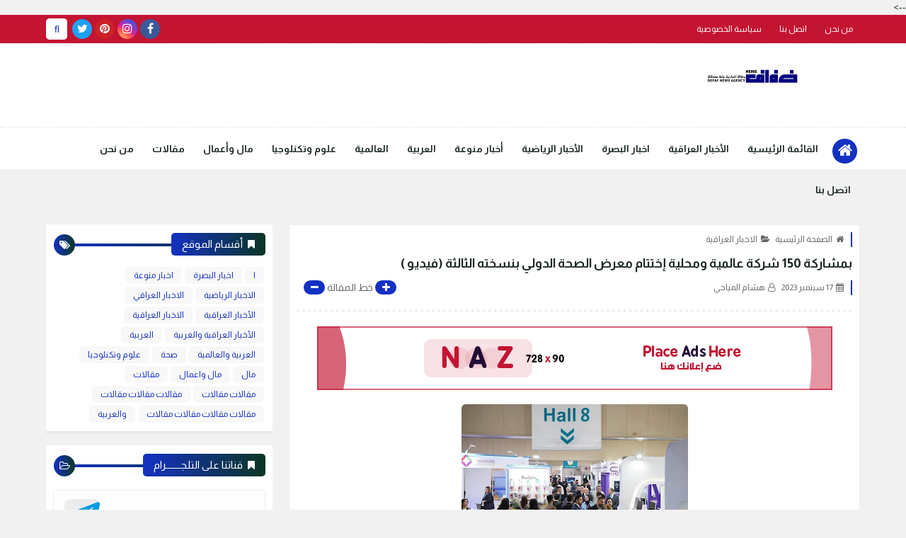

--- FILE ---
content_type: text/html; charset=UTF-8
request_url: https://www.dhefafnews.com/2023/09/150.html
body_size: 52638
content:
<!DOCTYPE html>
<html dir='rtl' lang='ar' xmlns='http://www.w3.org/1999/xhtml' xmlns:b='http://www.google.com/2005/gml/b' xmlns:data='http://www.google.com/2005/gml/data' xmlns:expr='http://www.google.com/2005/gml/expr'>
<head prefix='og: http://ogp.me/ns# fb: http://ogp.me/ns/fb# article: http://ogp.me/ns/article#'>
<!-- Automatically Meta -->
<meta content='IE = EmulateIE9' http-equiv='X-UA-Compatible'/>
<meta content='text/html; charset=UTF-8' http-equiv='Content-Type'/>
<meta content='ar' http-equiv='content-language'/>
<meta content='وكالة ضفاف نيوز الإخبارية ' name='copyright'/>
<link href='https://www.dhefafnews.com/2023/09/150.html' rel='canonical'/>
<link href='https://www.dhefafnews.com/favicon.ico' rel='icon' type='image/x-icon'/>
<meta content='width=device-width, initial-scale=1' name='viewport'/>
<meta content='notranslate' name='google'/>
<!-- adult Content -->
<meta content='#c31432' name='theme-color'/>
<meta content='#c31432' name='msapplication-navbutton-color'/>
<link href='https://www.dhefafnews.com/2023/09/150.html?hl=en' hreflang='en' rel='alternate'/>
<link href='https://www.dhefafnews.com/2023/09/150.html?hl=ar' hreflang='ar' rel='alternate'/>
<link href='https://www.dhefafnews.com/2023/09/150.html?hl=fr' hreflang='fr' rel='alternate'/>
<link href='https://www.dhefafnews.com/2023/09/150.html?hl=de' hreflang='de' rel='alternate'/>
<!-- Title -->
<title>بمشاركة 150 شركة عالمية ومحلية إختتام معرض الصحة الدولي بنسخته الثالثة (فيديو )</title>
<link rel="alternate" type="application/atom+xml" title="وكالة ضفاف نيوز الإخبارية  - Atom" href="https://www.dhefafnews.com/feeds/posts/default" />
<link rel="alternate" type="application/rss+xml" title="وكالة ضفاف نيوز الإخبارية  - RSS" href="https://www.dhefafnews.com/feeds/posts/default?alt=rss" />
<link rel="service.post" type="application/atom+xml" title="وكالة ضفاف نيوز الإخبارية  - Atom" href="https://www.blogger.com/feeds/4963733675929335326/posts/default" />

<link rel="alternate" type="application/atom+xml" title="وكالة ضفاف نيوز الإخبارية  - Atom" href="https://www.dhefafnews.com/feeds/6828357044898837517/comments/default" />
<meta content='وكالة إخبارية عامة مستقلة تنقل الاحداث كما هي' name='description'/>
<meta content='blogger' name='generator'/>
<meta content='4963733675929335326' name='BlogId'/>
<link href='https://blogger.googleusercontent.com/img/b/R29vZ2xl/AVvXsEgfM75PwsPdr1flvGhZ4gAQfRzqnS6R7hMu17l-1SeMy8n857ZOdZo6mzJkcuWPqb_bNnRoHGmMLAissqsnTlB1X1quzEvPMqZrnKNImj7_Pfv1Bp8Ili_1b8t2QJOCwYyT29tdqB1X0GxOAn466ARtuDrLM7mRwBX0p8sN3USh6r9V37ZWBqAiCTjaQMw/s320/FB_IMG_1694948230155.jpg' rel='image_src'/>
<!--[if IE]><script type='text/javascript'>(function(){var html5=("abbr,article,aside,audio,canvas,datalist,details,"+"figure,footer,header,hgroup,mark,menu,meter,nav,output,"+"progress,section,time,video").split(',');for(var i=0;i<html5.length;i++){document.createElement(html5[i])}try{document.execCommand('BackgroundImageCache',false,true)}catch(e){}})()</script> <![endif]-->
<!-- If Javascript Disabled In Browser-->
<noscript><div id='noscript_warning'><p>JavaScript is not enabled!...Please enable javascript in your browser</p><p>جافا سكريبت غير ممكن! ... الرجاء تفعيل الجافا سكريبت في متصفحك.</p></div>
<style>.content-wrapper{pointer-events: none;-webkit-filter: blur(10px);-moz-filter: blur(10px);-ms-filter: blur(10px);-o-filter: blur(10px);filter: blur(10px);}#noscript_warning {box-shadow:0 3px 10px rgba(0,0,0,0.16);position: fixed;top: 0;left: 0;right: 0;width: 100%;z-index: 9999;color: #000000;padding: 10px 0;text-align: center;font-size: 15px;background: white;}#noscript_warning p{text-align:center;font-size:15px;color:#666}</style></noscript>
<meta content='https://www.dhefafnews.com/2023/09/150.html' property='og:url'/>
<meta content='بمشاركة 150 شركة عالمية ومحلية إختتام معرض الصحة الدولي بنسخته الثالثة (فيديو )' property='og:title'/>
<meta content='وكالة ضفاف نيوز الإخبارية ' property='og:site_name'/>
<meta content='وكالة إخبارية عامة مستقلة تنقل الاحداث كما هي' property='og:description'/>
<meta content='بمشاركة 150 شركة عالمية ومحلية إختتام معرض الصحة الدولي بنسخته الثالثة (فيديو )' property='og:image:alt'/>
<meta content='ar_AR' property='og:locale'/>
<meta content='article' property='og:type'/>
<meta content='https://blogger.googleusercontent.com/img/b/R29vZ2xl/AVvXsEgfM75PwsPdr1flvGhZ4gAQfRzqnS6R7hMu17l-1SeMy8n857ZOdZo6mzJkcuWPqb_bNnRoHGmMLAissqsnTlB1X1quzEvPMqZrnKNImj7_Pfv1Bp8Ili_1b8t2QJOCwYyT29tdqB1X0GxOAn466ARtuDrLM7mRwBX0p8sN3USh6r9V37ZWBqAiCTjaQMw/w1200-h630-p-k-no-nu/FB_IMG_1694948230155.jpg' property='og:image'/>
<meta content='summary_large_image' name='twitter:card'/>
<meta content='https://www.dhefafnews.com/' name='twitter:domain'/>
<meta content='وكالة إخبارية عامة مستقلة تنقل الاحداث كما هي' name='twitter:description'/>
<meta content='بمشاركة 150 شركة عالمية ومحلية إختتام معرض الصحة الدولي بنسخته الثالثة (فيديو )' name='twitter:title'/>
<meta content='https://blogger.googleusercontent.com/img/b/R29vZ2xl/AVvXsEgfM75PwsPdr1flvGhZ4gAQfRzqnS6R7hMu17l-1SeMy8n857ZOdZo6mzJkcuWPqb_bNnRoHGmMLAissqsnTlB1X1quzEvPMqZrnKNImj7_Pfv1Bp8Ili_1b8t2QJOCwYyT29tdqB1X0GxOAn466ARtuDrLM7mRwBX0p8sN3USh6r9V37ZWBqAiCTjaQMw/w1200-h630-p-k-no-nu/FB_IMG_1694948230155.jpg' name='twitter:image'/>
<!-- DNS Prefetch -->
<meta content='on' http-equiv='x-dns-prefetch-control'/><link href='//www.blogger.com' rel='dns-prefetch'/><link href='//1.bp.blogspot.com' rel='dns-prefetch'/><link href='//28.2bp.blogspot.com' rel='dns-prefetch'/><link href='//3.bp.blogspot.com' rel='dns-prefetch'/><link href='//4.bp.blogspot.com' rel='dns-prefetch'/><link href='//2.bp.blogspot.com' rel='dns-prefetch'/><link href='//www.blogger.com' rel='dns-prefetch'/><link href='//maxcdn.bootstrapcdn.com' rel='dns-prefetch'/><link href='//fonts.googleapis.com' rel='dns-prefetch'/><link href='//use.fontawesome.com' rel='dns-prefetch'/><link href='//ajax.googleapis.com' rel='dns-prefetch'/><link href='//resources.blogblog.com' rel='dns-prefetch'/><link href='//www.facebook.com' rel='dns-prefetch'/><link href='//plus.google.com' rel='dns-prefetch'/><link href='//twitter.com' rel='dns-prefetch'/><link href='//www.youtube.com' rel='dns-prefetch'/><link href='//feedburner.google.com' rel='dns-prefetch'/><link href='//www.pinterest.com' rel='dns-prefetch'/><link href='//www.linkedin.com' rel='dns-prefetch'/><link href='//codepen.io' rel='dns-prefetch'/><link href='//dribbble.com' rel='dns-prefetch'/><link href='//feeds.feedburner.com' rel='dns-prefetch'/><link href='//github.com' rel='dns-prefetch'/><link href='//player.vimeo.com' rel='dns-prefetch'/><link href='//platform.twitter.com' rel='dns-prefetch'/><link href='//apis.google.com' rel='dns-prefetch'/><link href='//connect.facebook.net' rel='dns-prefetch'/><link href='//cdnjs.cloudflare.com' rel='dns-prefetch'/><link href='//www.google-analytics.com' rel='dns-prefetch'/><link href='//pagead2.googlesyndication.com' rel='dns-prefetch'/><link href='//googleads.g.doubleclick.net' rel='dns-prefetch'/><link href='//www.gstatic.com' rel='preconnect'/><link href='//www.googletagservices.com' rel='dns-prefetch'/><link href='//static.xx.fbcdn.net' rel='dns-prefetch'/><link href='//tpc.googlesyndication.com' rel='dns-prefetch'/><link href='//syndication.twitter.com' rel='dns-prefetch'/>
<!-- Manual Meta (Required) -->
<meta content='' property='fb:app_id'/>
<meta content='' property='fb:admins'/>
<meta content='' property='article:publisher'/>
<meta content='' property='article:author'/>
<style id='page-skin-1' type='text/css'><!--
/*
>> Name        : Naz Free Template
>> Description : Versatile professional arabic blogger template [Magazine - Tech - Personal Blogging]
>> Virison     : 2.1.1
>> Date        : 10 April 2020
>> By          : Muhammad Gamal
>> Url         : https://Naz-template.blogspot.com/
*/
/* (2) Rest HTML =======================
======================================= */
html,body,div,span,applet,object,iframe,h1,h2,h3,h4,h5,h6,p,blockquote,pre,a,abbr,acronym,address,big,cite,code,del,dfn,em,img,ins,kbd,q,s,samp,small,strike,strong,sub,sup,tt,var,b,u,i,center,dl,dt,dd,ol,ul,li,fieldset,form,label,legend,table,caption,tbody,tfoot,thead,tr,th,td,article,aside,canvas,details,embed,figure,figcaption,footer,header,hgroup,menu,nav,output,ruby,section,summary,time,mark,audio,video{margin:0;padding:0;border:0;font-size:100%;font:inherit;vertical-align:baseline}
/* ------ HTML5 display-role reset for older browsers ------ */
article,aside,details,figcaption,figure,footer,header,hgroup,menu,nav,section{display:block}
body{min-height:100%;_height:100%;position:relative;overflow-wrap:break-word;word-break:break-word;word-wrap:break-word}
ol,ul{list-style:none;padding:0;margin:0}
blockquote,q{quotes:none}
blockquote:before,blockquote:after,q:before,q:after{content:'';content:none}
a{background:transparent;text-decoration:none}
table{border-collapse:collapse;border-spacing:0;width:100%}
canvas{display:inline-block}
/* ------ Change colours to suit your needs ------ */
ins{text-decoration:underline}
del{text-decoration:line-through}
mark{background-color:#1431c3;color:#ffffff;font-weight:bold;padding:0 5px}
em{font-style:italic}
strong,b{font-weight:bold}
b{color:#1c2920}
strong{font-size:x-large}
small{font-size:smaller}
kbd,samp,var{display:inline-block;direction:ltr;text-align:left;font:12px 'Consolas','Monaco',monospace,Courier,Courier New;padding:2px 5px;margin:2px 5px;width:auto;white-space:pre-wrap;word-wrap:break-word;font-weight:700}
samp{background-color:#efefef;color:#1c2920}
var{background-color:#0b3624;border-right:4px solid #1431c3;color:white}
kbd{direction:inherit;cursor:context-menu;display:inline-block;padding:9px 10px;color:#aaa;font:bold 8pt arial;text-decoration:none;text-align:center;height:30px;margin:0 5px;background:#eff0f2;border-top:1px solid #f5f5f5;text-shadow:0 1px 0 #f5f5f5;-webkit-box-shadow:inset 0 0 25px #e8e8e8,0 1px 0 #c3c3c3,0 2px 0 #c9c9c9,0 2px 3px #8c8c8c;-moz-box-shadow:inset 0 0 25px #e8e8e8,0 1px 0 #c3c3c3,0 2px 0 #c9c9c9,0 2px 3px #8c8c8c;-ms-box-shadow:inset 0 0 25px #e8e8e8,0 1px 0 #c3c3c3,0 2px 0 #c9c9c9,0 2px 3px #8c8c8c;-o-box-shadow:inset 0 0 25px #e8e8e8,0 1px 0 #c3c3c3,0 2px 0 #c9c9c9,0 2px 3px #8c8c8c;box-shadow:inset 0 0 25px #e8e8e8,0 1px 0 #c3c3c3,0 2px 0 #c9c9c9,0 2px 3px #8c8c8c}
kbd:hover{color:#888;background:#ebeced;-webkit-box-shadow:inset 0 0 25px #ddd,0 0 3px #8c8c8c;-moz-box-shadow:inset 0 0 25px #ddd,0 0 3px #8c8c8c;-ms-box-shadow:inset 0 0 25px #ddd,0 0 3px #8c8c8c;-o-box-shadow:inset 0 0 25px #ddd,0 0 3px #8c8c8c;box-shadow:inset 0 0 25px #ddd,0 0 3px #8c8c8c}
hr{display:block;height:1px;border:0;border-top:1px solid #1431c3;margin:1em 0;padding:0}
spoiler{display:inline;background:white;color:transparent;padding:0 .5em}
spoiler:hover{background:transparent;color:inherit}
/* ------ Each display reset ------ */
html{font-family:serif;line-height:1.15;-ms-text-size-adjust:100%;-webkit-text-size-adjust:100%;overflow-x:hidden!important}
*,*:after,*:before{-webkit-box-sizing:border-box;-moz-box-sizing:border-box;box-sizing:border-box}
.clear{clear:both;content:'';display:block}
[dir="rtl"] .clear-left{display:block;clear:left}
[dir="ltr"] .clear-left{display:block;clear:right}
:focus{outline:0}
:disabled,.disabled{cursor:default}
label,select,button,input[type="submit"],input[type="reset"],input[type="radio"],input[type="checkbox"],input[type="button"],input[type="color"]{cursor:pointer;border:0}
input{font:inherit}
body .cookie-choices-info{top:auto;bottom:0;background-color:#333}
/* ------ Input + Abbr + Label ------ */
abbr[title],dfn[title],abbr,acronym{cursor:help;text-decoration:none}
input:focus,textarea:focus{outline:none}
input,select{vertical-align:middle}
/*== [type=text] ==*/
input[type="text"]{border:0;outline:none;margin:0;padding:0 10px;font-size:14px;min-height:35px;line-height:35px;font-family:inherit}
/*== [type=checkbox + radio] ==*/
input[type=checkbox],input[type="radio"]{background:#f8f8f8;color:#1431c3;width:20px;height:20px;cursor:pointer;display:inline-block;position:relative;margin-right:0.5rem;z-index:1;vertical-align:middle;border:none;outline:none;-webkit-appearance:none;-moz-appearance:none;-ms-appearance:none;-o-appearance:none;appearance:none}
input[type=checkbox]:checked::before,input[type="radio"]:checked::before{font:normal normal normal 14px/1 FontAwesome;content:"\f00c";font-size:1em;width:20px;height:20px;position:absolute;text-align:center;line-height:20px;display:flex;display:-webkit-flex;justify-content:center;align-items:center}
input[type=checkbox]:disabled,input[type=radio]:disabled{color:gainsboro;cursor:auto}
/* (3) Images ============================
======================================= */
img{max-width:100%;display:block;height:auto;margin:0 auto}
img:not([src]){content:url([data-uri])}
.LazyLoad{position:relative}
.LazyLoad:before{content:'';opacity:1;display:inline-block;position:absolute;right:0;left:0;top:0;bottom:0;animation:LazyImage 3s infinite linear forwards;animation-direction:alternate}
@-webkit-keyframes LazyImage{from{background:#1431c3}to{background:#ffffff}}
@-moz-keyframes LazyImage{from{background:#1431c3}to{background:#ffffff}}
@-ms-keyframes LazyImage{from{background:#1431c3}to{background:#ffffff}}
@-o-keyframes LazyImage{from{background:#1431c3}to{background:#ffffff}}
@keyframes LazyImage{from{background:#1431c3}to{background:#ffffff}}
/* ------ Filter ------ */
{-webkit-filter:grayscale(1);-moz-filter:grayscale(1);-ms-filter:grayscale(1);-o-filter:grayscale(1);filter:grayscale(1)}
.opacity-0-1{-ms-filter:"progid:DXImageTransform.Microsoft.Alpha(Opacity=0.1)";filter:alpha(opacity=0.1);opacity:0.1}
.filter-gray{-webkit-filter:grayscale(1);-moz-filter:grayscale(1);-ms-filter:grayscale(1);-o-filter:grayscale(1);filter:grayscale(1)}
/* ------ Content Images ------ */
.img-content{display:block;overflow:hidden;position:relative}
.img-content:hover:not(.LazyLoad) img{-webkit-transform:scale(1.1) rotate(1.2deg);-ms-transform:scale(1.1) rotate(1.2deg);-moz-transform:scale(1.1) rotate(1.2deg);-o-transform:scale(1.1) rotate(1.2deg);transform:scale(1.1) rotate(1.2deg)}
.img-content img{height:100%;width:100%}
.img-content:not(.LazyLoad):before,.img-content:not(.LazyLoad):after{content:'';position:absolute;top:20px;right:20px;left:20px;bottom:20px;opacity:0;z-index:1}
.img-content:not(.LazyLoad):before{border-bottom:2px solid #ffffff;border-top:2px solid #ffffff;margin:0 -5px;transform:scaleX(0)}
.img-content:not(.LazyLoad):after{border-left:2px solid #ffffff;border-right:2px solid #ffffff;margin:-5px 0;transform:scaleY(0)}
.img-content:not(.LazyLoad):hover:before,.img-content:not(.LazyLoad):hover:after{opacity:1;transform:scale(1)}
/* (4) Socials ===========================
======================================= */
.social .fa-facebook,.btn-facebook{background-color:#3b5998}
.social .fa-twitter,.btn-twitter{background-color:#1da1f2}
.social .fa-rss,.btn-rss{background-color:#f26522}
.social .fa-dribbble,.btn-dribbble{background-color:#ea4c89}
.social .fa-pinterest,.btn-pinterest{background-color:#cc2127}
.social .fa-linkedin,.btn-linkedin{background-color:#0976b4}
.social .fa-wordpress,.btn-wordpress{background-color:#00769d}
.social .fa-github,.btn-github{background-color:#000000}
.social .fa-youtube,.btn-youtube{background-color:#e52d27}
.social .fa-quora,.btn-quora{background-color:#a82400}
.social .fa-spotify,.btn-spotify{background-color:#1ed760}
.social .fa-snapchat,.btn-snapcha t{background-color:#f5d602}
.social .fa-flickr,.btn-flickr{background-color:#FF0084}
.social .fa-instagram,.btn-instagram{background-color:#7c38af;background:radial-gradient(circle at 0 130%,#fdf497 0%,#fdf497 5%,#fd5949 45%,#d6249f 60%,#285AEB 90%)}
.social .fa-behance,.btn-behance{background-color:#009fff}
.social .fa-whatsapp,.btn-whatsapp{background-color:#189d0e}
.social .fa-soundcloud,.btn-sound{background-color:#FF5419}
.social .fa-tumblr,.btn-tumblr{background-color:#3e5a70}
.social .fa-khamsat,.btn-khamsat{background-color:#f9b01c}
.social .fa-tradent,.btn-tradent{background-color:#59c5c4}
.social .fa-blogger,.btn-blogger{background-color:#fc9644}
.social .fa-telegram,.btn-telegram{background-color:#32AEE1}
.social .fa-google-play,.btn-gplay{background-color:#3d9dab}
.social .fa-mostaql,.btn-mostaql{background-color:#2caae2}
.social .fa-messenger,.btn-messenger{background-color:#0084ff}
.social .fa-website,.btn-website{background-color:#444444}
.social .fa-envelope,.btn-envelope{background-color:#ffffff}
.btn-print{background-color:#1431c3}
/* ------ Social Static ------ */
.socials-static:not(.top-social-ft){font-size:0}
.socials-static:not(.top-social-ft) li{display:inline-block;margin:1px 2px 0;overflow:hidden}
.socials-static li i{color:#FFF;width:28px;height:28px;line-height:28px;display:block;text-align:center;font-size:16px}
.socials-static li svg{width:28px;height:28px;padding:6px 0;margin-bottom:5px;display:block;fill:#FFF}
.socials-static li span{z-index:9999;pointer-events:none;background-color:#ffffff;color:#1c2920;padding:10px 5px;position:absolute;font-size:11px;right:-webkit-calc(50% - 40px);right:calc(50% - 40px);width:80px;text-transform:capitalize;font-family:sans-serif;text-align:center;-ms-filter:"progid:DXImageTransform.Microsoft.Alpha(Opacity=0)";filter:alpha(opacity=0);opacity:0;visibility:hidden;line-height:normal}
.socials-static li a:hover span{-ms-filter:"progid:DXImageTransform.Microsoft.Alpha(Opacity=100)";filter:alpha(opacity=100);opacity:1;visibility:visible}
.socials-static li span:before{content:"";border-right:5px solid transparent;border-left:5px solid transparent;position:absolute;left:-webkit-calc(50% - 4px);left:calc(50% - 4px);display:block;z-index:5}
.socials-static.bottom li span:before{top:-5px;border-bottom:7px solid #ffffff}
.socials-static.bottom li span{bottom:-34px}
.socials-static.bottom li a:hover span{bottom:-40px;}
.socials-static.top li span:before{bottom:-5px;border-top:7px solid #ffffff}
.socials-static.top li span{top:-34px}
.socials-static.top li a:hover span{top:-40px;}
/* (5) Loading ===========================
======================================= */
.loader-call *,.loader-img *,.js-hidden{display:none!important}
.loader-call,.loader-call::before,.loader-call::after{-webkit-animation:dotFlashing 1s infinite alternate;animation:dotFlashing 1s infinite alternate}
.loader-call{margin:10px auto}
.loader-call::before,.loader-call::after{content:'';display:inline-block;position:absolute;top:0}
.loader-call::before{left:-15px;animation-delay:0s;-webkit-animation-delay:0s}
.loader-call::after{left:15px;animation-delay:1s;-webkit-animation-delay:1s}
/* ------ loader-img ------ */
.loader-img{margin:5px auto 20px;transform-origin:5px 15px;-webkit-transform-origin:5px 15px;animation:dotWindmill 2s infinite linear;-webkit-animation:dotWindmill 2s infinite linear}
.loader-img::before,.loader-img::after{-webkit-animation:dotFlashing 1s infinite alternate;animation:dotFlashing 1s infinite alternate}
.loader-img::before,.loader-img::after{content:'';display:inline-block;position:absolute}
.loader-img::before{left:-8.66px;top:15px;animation-delay:0s;animation-delay:0s;-webkit-animation-delay:0s}
.loader-img::after{left:8.66px;top:15px;animation-delay:1s;-webkit-animation-delay:1s}
/* ------ loader-each ------ */
.loader-call,.loader-call::before,.loader-call::after,.loader-img,.loader-img::before,.loader-img::after{background-color:#1431c3;color:#1431c3;width:10px;height:10px;border-radius:100%;-o-border-radius:100%;-ms-border-radius:100%;-moz-border-radius:100%;-webkit-border-radius:100%}
.loader-call,.loader-img{position:relative;padding:0!important;display:-webkit-flex;display:-ms-flexbox;display:flex;-webkit-box-pack:center;-ms-flex-pack:center;-moz-box-pack:center;justify-content:center;-webkit-box-align:center;-ms-flex-align:center;align-items:center;animation-delay:.5s;-webkit-animation-delay:.5s}
@-webkit-keyframes dotWindmill{0%{background-color:#e7e7e7;transform:rotateZ(0deg) translate3d(0,0,0);-webkit-transform:rotateZ(0deg) translate3d(0,0,0)}100%{background-color:#1431c3;transform:rotateZ(720deg) translate3d(0,0,0);-webkit-transform:rotateZ(720deg) translate3d(0,0,0)}}
@keyframes dotWindmill{0%{background-color:#e7e7e7;transform:rotateZ(0deg) translate3d(0,0,0);-webkit-transform:rotateZ(0deg) translate3d(0,0,0)}100%{background-color:#1431c3;transform:rotateZ(720deg) translate3d(0,0,0);-webkit-transform:rotateZ(720deg) translate3d(0,0,0)}}
@-webkit-keyframes dotFlashing{0%{background-color:#1431c3}50%,100%{background-color:#e7e7e7}}
@keyframes dotFlashing{0%{background-color:#1431c3}50%,100%{background-color:#e7e7e7}}
/* (6) Reset Content =====================
======================================= */
/* ------ Select option ------ */
select{font-family:inherit;margin:0 5px;padding:2px 10px;border:0 solid #f8f8f8;background:#f8f8f8;color:#949494;font-size:14px;-webkit-border-radius:.25em;-moz-border-radius:.25em;-ms-border-radius:.25em;-o-border-radius:.25em;border-radius:.25em}
select option{color:inherit}
/* ------ Main placeholder ------ */
::-webkit-input-placeholder{color:#1c2920}
::-moz-placeholder{color:#1c2920}
:-ms-input-placeholder{color:#1c2920}
:-moz-placeholder{color:#1c2920}
:-o-placeholder{color:#1c2920}
/* ------ Main selection font ------ */
::selection{color:#ffffff;background:#1431c3}
::-moz-selection{color:#ffffff;background:#1431c3}
::-ms-selection{color:#ffffff;background:#1431c3}
::-o-selection{color:#ffffff;background:#1431c3}
::-webkit-selection{color:#ffffff;background:#1431c3}
/* ------ Scrollbar ------ */
::-webkit-scrollbar{background-color:#ffffff;width:11px;height:11px}
::-webkit-scrollbar-button{height:0;width:0}
::-webkit-scrollbar-button:start:decrement,::-webkit-scrollbar-button:end:increment{display:block}
::-webkit-scrollbar-button:vertical:start:increment,::-webkit-scrollbar-button:vertical:end:decrement{display:none}
::-webkit-scrollbar-corner{background-color:transparent}
::-webkit-scrollbar-track{border:0 solid transparent;background-clip:padding-box;background-color:transparent}
::-webkit-scrollbar-track:hover{-webkit-box-shadow:none;box-shadow:none;background-color:transparent}
::-webkit-scrollbar-track:horizontal:hover{-webkit-box-shadow:none;box-shadow:none}
::-webkit-scrollbar-track:vertical{border-right:5px solid transparent}
::-webkit-scrollbar-track:horizontal{border-top:5px solid transparent}
::-webkit-scrollbar-thumb{background-clip:border-box;background-color:transparent;border:0 solid transparent;-webkit-box-shadow:none;box-shadow:none;min-height:28px}
::-webkit-scrollbar-thumb{background-color:rgba(0,0,0,.2);box-shadow:inset 1px 1px 0 rgba(0,0,0,.1),inset 0 -1px 0 rgba(0,0,0,.0666)}
::-webkit-scrollbar-thumb:hover{background-color:rgba(0,0,0,.4);box-shadow:inset 1px 1px 0 rgba(0,0,0,.2),inset 0 -1px 0 rgba(0,0,0,.1332)}
::-webkit-scrollbar-thumb:active{background-color:rgba(0,0,0,.5);box-shadow:inset 1px 1px 0 rgba(0,0,0,.25),inset 0 -1px 0 rgba(0,0,0,.1665)}
::-webkit-scrollbar-thumb:vertical{border-width:0 5px 0 0;padding-top:100px}
::-webkit-scrollbar-thumb:horizontal{border-width:5px 0 0 0;padding-right:100px}
/* ------ Set Commend ------ */
.hidden,.hide,a[name*="more"],#uds-searchControln,#blogger-components{display:none!important}
.blog-admin,#ContactForm302{display:none}
.post-body #ContactForm302{display:block}
.post-body #ContactForm302 .headline{display:none}
object{max-width:100%}
*:not(.notr),:not(.notr):before,:not(.notr):after{-webkit-transition:.3s ease-in-out;-o-transition:.3s ease-in-out;-moz-transition:.3s ease-in-out;transition:.3s ease-in-out}
.comment p,table *,kbd,blockquote,pre,code *,code,.token,samp,var,.notification{-webkit-user-select:text!important;-khtml-user-select:text!important;-moz-user-select:text!important;-ms-user-select:text!important;user-select:text!important}
/* ------ Body ------ */
body{font-style:normal;font-weight:normal;font-stretch:normal;font-size:14px;color:#1c2920;background:#f1f1f1 url() no-repeat fixed top right;background-size:cover;line-height:1.5em}
[dir="rtl"] body{text-align:right}
[dir="ltr"] body{text-align:left}
body[data-protect='true']{-webkit-user-select:none;-khtml-user-select:none;-moz-user-select:none;-ms-user-select:none;user-select:none}
body[data-overflow='true']{overflow:hidden}
body[data-lazy='true']{-webkit-animation:LazyContent 0.3s steps(1,end) 0.3s 1 normal both;-moz-animation:LazyContent 0.3s steps(1,end) 0.3s 1 normal both;-ms-animation:LazyContent 0.3s steps(1,end) 0.3s 1 normal both;animation:LazyContent 0.3s steps(1,end) 0.3s 1 normal both}
@-webkit-keyframes LazyContent{from{visibility:hidden}to{visibility:visible}}
@-moz-keyframes LazyContent{from{visibility:hidden}to{visibility:visible}}
@-ms-keyframes LazyContent{from{visibility:hidden}to{visibility:visible}}
@-o-keyframes LazyContent{from{visibility:hidden}to{visibility:visible}}
@keyframes LazyContent{from{visibility:hidden}to{visibility:visible}}
p{line-height:2;font-size:12px;text-align:justify}
.side-content{margin-bottom:20px}
body.no-sidebar .side-content{float:none;width:100%}
body.no-sidebar aside{display:none}
/* ------ Widths ------ */
main{position:relative}
.side-content{width:-webkit-calc(100% - 320px - 2%);width:-moz-calc(100% - 320px - 2%);width:calc(100% - 320px - 2%)}
[dir="rtl"] .side-content{float:right}
[dir="ltr"] .side-content{float:left}
aside{position:relative;width:320px}
[dir="rtl"] aside{float:left}
[dir="ltr"] aside{float:right}
.wrapper{max-width:1150px;margin:0 auto}
.blog-content{overflow:hidden;padding:0 20px;width:100%;background-color:rgba(0,0,0,0);margin-top:20px}
.middle-content{position:relative;overflow:hidden}
/* ------ Title body ------ */
a{color:#1c2920}
a:link{text-decoration:none;color:#1c2920;font-weight:400}
a:visited{color:#1c2920}
a:hover{color:#c31432}
h1,h2,h3,h4,h5,h6{position:relative;color:inherit}
h1{font-size:1.5em;line-height:1.2em}
h2{font-size:1.4em;line-height:1.9em}
h3{font-size:1.2em;line-height:1.5em}
h4{font-size:1em;line-height:2em}
h5,h6{font-size:1.125em;line-height:1.5em}
/* ------ Headlines ------ */
.headline{text-align:start;display:block;clear:both;margin-bottom:15px;position:relative;overflow:hidden}
.headline[data-title*="[SM]"],.headline[data-title*="[AO]"],.headline[data-title*="[GL]"]{display:none}
.headline:before,.headline:after{content:"";z-index:1;position:absolute;height:4px;margin:0 2px;width:100%;top:50%;-webkit-transform:translateY(-50%) translateX(-1px);-moz-transform:translateY(-50%) translateX(-1px);-ms-transform:translateY(-50%) translateX(-1px);-o-transform:translateY(-50%) translateX(-1px);transform:translateY(-50%) translateX(-1px)}
[dir="rtl"] .headline:before,[dir="rtl"] .headline:after{left:0}
[dir="ltr"] .headline:before,[dir="ltr"] .headline:after{right:0}
.headline h6{position:relative;z-index:2;padding:5px 15px;color:#ffffff;display:inline-block;overflow:hidden;font-size:15px;top:2px}
.headline:after{content:"\f115";font-family:FontAwesome;text-align:center;color:#ffffff;width:30px;height:30px;line-height:30px}
#Blog1 .headline::after,.cate-wrapper .mut-cate .headline::after{display:none}
.btn-more{z-index:2;position:relative;top:3px}
[dir="rtl"] .btn-more{float:left}
[dir="ltr"] .btn-more{float:right}
.btn-more:hover{padding:2px 17px}
[dir="rtl"] .btn-more:hover:before{font-size:13px;margin-left:7px}
[dir="ltr"] .btn-more:hover:before{font-size:13px;margin-right:7px}
.btn-more:before{content:'\f067';font-size:0}
[dir="rtl"] .headline h6:before{content:'\f02e';margin-left:7px;font-size:14px}
[dir="ltr"] .headline h6:before{content:'\f02e';margin-right:7px;font-size:14px}
/* Headlines br */
h1 br,h2 br,h3 br,h4 br,h5 br,h6 br,h7 br{display:none}
/* ------ Main Gradient ------ */
[dir="rtl"] .grad-1,[dir="rtl"] .headline h6,[dir="rtl"] .headline:before,[dir="rtl"] .headline:after,[dir="rtl"] .post-pages:before{background:#1431c3;background:-webkit-linear-gradient(to right,#1431c3,#0b3624);background:-o-linear-gradient(to right,#1431c3,#0b3624);background:-moz-linear-gradient(to right,#1431c3,#0b3624);background:linear-gradient(to right,#1431c3,#0b3624);_background-image:none}
[dir="ltr"] .grad-1,[dir="ltr"] .headline h6,[dir="ltr"] .headline:before,[dir="ltr"] .headline:after,[dir="ltr"] .post-pages:before{background:#1431c3;background:-webkit-linear-gradient(to left,#1431c3,#0b3624);background:-o-linear-gradient(to left,#1431c3,#0b3624);background:-moz-linear-gradient(to left,#1431c3,#0b3624);background:linear-gradient(to left,#1431c3,#0b3624);_background-image:none}
[dir="rtl"] .grad-2{background:#0b3624;background:-webkit-linear-gradient(to right,#0b3624,#1431c3);background:-o-linear-gradient(to right,#0b3624,#1431c3);background:-moz-linear-gradient(to right,#0b3624,#1431c3);background:linear-gradient(to right,#0b3624,#1431c3);_background-image:none}
[dir="ltr"] .grad-2{background:#0b3624;background:-webkit-linear-gradient(to left,#0b3624,#1431c3);background:-o-linear-gradient(to left,#0b3624,#1431c3);background:-moz-linear-gradient(to left,#0b3624,#1431c3);background:linear-gradient(to left,#0b3624,#1431c3);_background-image:none}
[dir="rtl"] .grad-img{background:url(https://blogger.googleusercontent.com/img/b/R29vZ2xl/AVvXsEjOGFepULZFLiy3NdVdtty326gN88BPkuyYEebhd0ncG2a16lcSBt19deZsnL8ItISc86eR_dJ990BOo2Vqqz0PmRry9LgSKDFfBwPkjwoggQ0biELeBhn4XQ2hCWe4IZk3JX4_O8JlYGYs/s1600/back.png),linear-gradient(to right,#1431c3,#ffffff)}
[dir="ltr"] .grad-img{background:url(https://blogger.googleusercontent.com/img/b/R29vZ2xl/AVvXsEjOGFepULZFLiy3NdVdtty326gN88BPkuyYEebhd0ncG2a16lcSBt19deZsnL8ItISc86eR_dJ990BOo2Vqqz0PmRry9LgSKDFfBwPkjwoggQ0biELeBhn4XQ2hCWe4IZk3JX4_O8JlYGYs/s1600/back.png),linear-gradient(to left,#1431c3,#ffffff)}
/* ------ Tooltip ------ */
.text-tooltip{pointer-events:none;display:none;position:absolute;background-color:#ffffff;padding:5px 15px;z-index:9999999;white-space:normal;font-size:12px;color:#1c2920;border-radius:5px;-o-border-radius:5px;-ms-border-radius:5px;-moz-border-radius:5px;-webkit-border-radius:5px;-webkit-box-shadow:0 2px 5px rgba(0,0,0,0.4);-moz-box-shadow:0 2px 5px rgba(0,0,0,0.4);-ms-box-shadow:0 2px 5px rgba(0,0,0,0.4);-o-box-shadow:0 2px 5px rgba(0,0,0,0.4);box-shadow:0 2px 5px rgba(0,0,0,0.4)}
/* ------ Fixed Elements ------ */
.fixed-top,.fixed-bottom{position:fixed!important;left:0;right:0;width:100%;z-index:10;display:block}
.fixed-top{top:-75px}
.fixed-bottom{bottom:-90px;border-top:1px solid #eeeeee}
.fixed-top.show{top:0}
.fixed-bottom.show{bottom:0}
/* ------ Disabled Widget ------ */
.widget-disabled{-webkit-border-radius:6px;-moz-border-radius:6px;border-radius:6px;display:block;overflow:hidden;font-size:13px;padding:10px;text-align:center;color:#ce5151;background-color:#f8d7da;border:1px solid #ce5151;font-weight:bold}
.widget-error{display:block;text-align:center}
.widget-error b{padding:10px 10px;display:inline-block;background-color:#d00;color:#fff;margin:0 auto;overflow:hidden;-webkit-border-radius:3px;-moz-border-radius:3px;border-radius:3px;font-size:17px}
.widget-error p{text-align:center;margin:5px auto 0;padding:5px 10px;background-color:#eeeeee;-webkit-border-radius:6px;-moz-border-radius:6px;border-radius:6px}
/* ------ Details ------ */
[dir="rtl"] .details-section > *{direction:rtl}
[dir="ltr"] .details-section > *{direction:ltr}
.details-image{text-align:center;position:absolute;top:-100%;left:0;right:0;z-index:2;background-color:#ffffff;padding:2px 10px;border-radius:0;width:100%;border-top:2px dotted #eeeeee}
.img-content .details-image a,.img-content .details-image span{color:#1431c3!important;border-radius:0!important;width:100%;margin:0!important}
.img-content:hover .details-image{top:0}
[dir="rtl"] .details-image > *{direction:rtl}
[dir="ltr"] .details-image > *{direction:ltr}
/* Title Post */
.Title{margin:0;overflow:hidden;max-height:45px;font-size:16px;line-height:1.4em}
.Title a{color:#1c2920}
.Title a:hover{color:#1431c3}
/* Snippet */
.Snippet{color:#999999;font-size:11px;margin-top:10px}
/* Details */
.Author,.Category,.Date,.Comments{-webkit-border-radius:6px;border-radius:6px;margin:0 4px;color:#666666!important;display:inline-block;font-size:12px}
.Author:hover,.Category:hover,.Date:hover,.Comments:hover{color:#1431c3!important}
.Author:before,.Category:before,.Date:before,.Comments:before{transition:none!important}
[dir="rtl"] .Author:before,[dir="rtl"] .Category:before,[dir="rtl"] .Date:before,[dir="rtl"] .Comments:before{float:right;margin-left:4px}
[dir="ltr"] .Author:before,[dir="ltr"] .Category:before,[dir="ltr"] .Date:before,[dir="ltr"] .Comments:before{float:left;margin-right:4px}
.Author:before{content:'\f2c0'}
.Category:before{content:'\f02b'}
.Date:before{content:'\f073'}
.Comments:before{content:'\f086'}
.Comments,.Category{margin:0!important}
body .Category{position:absolute;top:10px;background-color:#ffffff;padding:2px 10px;color:#1431c3!important;margin:0;box-shadow:0 0 2px rgba(0,0,0,0.5);z-index:1}
[dir="rtl"] body .Category{right:10px}
[dir="ltr"] body .Category{left:10px}
[dir="rtl"] body .img-content:hover .Category{right:-100%}
[dir="ltr"] body .img-content:hover .Category{left:-100%}
[dir="rtl"] .Author{margin:0 4px 0 8px!important}
[dir="ltr"] .Author{margin:0 8px 0 4px!important}
[dir="rtl"] .Author,[dir="rtl"] .Category,[dir="rtl"] .Date,[dir="rtl"] .Comments{float:right}
[dir="ltr"] .Author,[dir="ltr"] .Category,[dir="ltr"] .Date,[dir="ltr"] .Comments{float:left}
[dir="rtl"] .Author{margin-right:0!important}
[dir="ltr"] .Author{margin-left:0!important}
[dir="rtl"] .Date{margin-right:0!important;margin-left:8px!important}
[dir="ltr"] .Date{margin-left:0!important;margin-right:8px!important}
/* ------ Buttons ------ */
.btn{color:white;outline:0;outline-offset:0;border:0;border:0 solid transparent;font-size:14px;font-weight:400!important;line-height:normal;letter-spacing:inherit;vertical-align:middle;}
.btn {display: -webkit-inline-flex;display: -ms-inline-flex;display: inline-flex;-webkit-box-pack: center;-ms-flex-pack: center;-moz-box-pack: center;-webkit-justify-content: center;justify-content: center;-webkit-box-align: center;-webkit-align-items: center;-ms-flex-align: center;align-items: center;-webkit-box-orient: vertical;-webkit-box-direction: normal;-webkit-flex-direction: row;-ms-flex-direction: row;flex-direction: row;}
.btn i{margin:0 3px;}
.btn:not(:disabled):not([class*='disabled']){cursor:pointer;}
.btn.material-icons{font-size:24px!important;}
/* ------ Group ------ */
.btn-group{position:relative}
.btn-group.group-attached{overflow:hidden;-webkit-flex-direction:row;-ms-flex-direction:row;flex-direction:row}
article .btn-group.group-attached{overflow:visible}
.btn-group.group-attached [class*="btn"]{margin:0;font-weight:bold;display:inline-block}
.btn-group.group-attached li{margin:0 2px 10px;display:inline-block}
.btn-group.group-shapes-df,.btn-group.group-shapes-ro{background-color:#ffffff;border:1px solid #eeeeee}
.btn-group.group-shapes-ro{padding:3px .5px;display:inline-block}
.btn-group.group-df{margin-top:10px}
[dir="rtl"] .btn-group.group-df [class*="btn"]{margin:0 0 0 10px}
[dir="ltr"] .btn-group.group-df [class*="btn"]{margin:0 10px 0 0}
/* ------ Width ------ */
.btn-30,a.btn-30,button.btn-30{font-size:13px;margin:0 3px;padding:0;width:30px;height:30px;min-width:30px;line-height:30px}
.btn-35,a.btn-35,button.btn-35{font-size:14px;margin:0 4px;padding:0;width:35px;height:35px;min-width:35px;line-height:35px}
.btn-40,a.btn-40,button.btn-40{font-size:14px;margin:0 5px;padding:0;width:40px;height:40px;min-width:40px;line-height:35px}
.btn-45,a.btn-45,button.btn-45{font-size:15px;margin:0 5px;padding:0;width:45px;height:45px;min-width:45px;line-height:35px}
.btn-50,a.btn-50,button.btn-50{font-size:15px;margin:0 8px;padding:0;width:50px;height:50px;min-width:50px;line-height:50px}
/* ------ Disabled ------ */
[class*='btn-disabled']{cursor:no-drop!important}
.btn-disabled,a.btn-disabled{background-color:#d5d5d6!important;color:#8e8e8e!important}
.btn-disabled_df,a.btn-disabled_df{background-color:#ffffff!important;color:#1431c3!important}
/* ------ Default ------ */
.btn-defaul,.btn-defaul:link,.btn-defaul:visited{background-color:#1431c3;color:#ffffff}
.btn-defaul:hover{background-color:#ffffff;color:#1431c3}
.btn-defaul:active.btn-defaul.active{background-color:#ffffff;color:#1431c3}
.btn-defaul:focus{background-color:#ffffff;color:#1431c3}
.btn-defaul:disabled,.btn-defaul.disabled,.btn-defaul[disabled]{background-color:#b3b3b3;color:#1c2920}
.btn-defaul.btn-outline{background-color:#ffffff;color:#1431c3;border:1px solid #eeeeee}
.btn-defaul.btn-outline:hover{border:1px solid #1431c3}
/* ------ Alt ------ */
.btn-alt,.btn-alt:link,.btn-alt:visited{background-color:#1431c3;color:#ffffff}
.btn-alt:hover{background-color:#ffffff;color:#1431c3}
.btn-alt:active,.btn-alt.active{background-color:#ffffff;color:#1431c3}
.btn-alt:focus{background-color:#ffffff;color:#1431c3}
.btn-alt:disabled,.btn-alt.disabled,.btn-alt[disabled]{background-color:#b3b3b3;color:#1c2920}
/* ------ Flat ------ */
.btn-fla,.btn-fla:link,.btn-fla:visited{background-color:#ffffff;color:#1431c3}
.btn-fla:hover{background-color:#ffffff;color:#1431c3}
.btn-fla:active,.btn-fla.active{background-color:#ffffff;color:#1431c3}
.btn-fla:focus{background-color:#ffffff;color:#1431c3}
.btn-fla:disabled,.btn-fla.disabled,.btn-fla[disabled][disabled]{background-color:#b3b3b3;color:#1c2920}
/* ------ Key ------ */
.btn-key,.btn-key:link,.btn-key:visited{background-color:transparent;color:#1c2920}
.btn-key:hover{background-color:#e0e0e0;color:#1c2920}
.btn-key:active.btn-key.active{background-color:#e0e0e0;color:#1c2920}
.btn-key:focus{background-color:#e0e0e0;color:#1c2920}
.btn-key:disabled,.btn-key.disabled,.btn-key[disabled]{background-color:#b3b3b3;color:#1c2920}
/* ------ Mouse ------ */
.btn-mouse,.btn-mouse:link,.btn-mouse:visited{background-color:#f8f8f8;color:#1c2920}
.btn-mouse:hover{background-color:#e0e0e0;color:#1c2920}
.btn-mouse:active,.btn-mouse.active{background-color:#e0e0e0;color:#1c2920}
.btn-mouse:focus{background-color:#e0e0e0;color:#1c2920}
.btn-mouse:disabled,.btn-mouse.disabled,.btn-mouse[disabled]{background-color:#b3b3b3;color:#1c2920}
/* ------ Main ------ */
.btn-main,.btn-main:link,.btn-main:visited,.btn-main:active,.btn-main:focus{background-color:#1431c3;color:#ffffff}
.btn-main:hover,.btn-main.active-zer,.btn-main.active{background-color:#ffffff;color:#ffffff}
.btn-main:disabled,.btn-main.disabled,.btn-main[disabled]{background-color:#b3b3b3;color:#1c2920}
/* ------ Sizes ------ */
.sizes-df{font-family:inherit;padding:2px 15px;font-size:14px;line-height:normal;text-decoration:none!important}
.sizes-lg{font-family:inherit;min-width:130px!important;padding:15px!important;font-size:15px!important;line-height:1.3!important;text-decoration:none!important}
.sizes-sm{font-family:inherit;min-width:64px!important;padding:2px 12px!important;font-size:12px!important;line-height:1.5!important;text-decoration:none!important}
.sizes-xs{font-family:inherit;min-width:46px!important;padding:2px 10px!important;font-size:10px!important;line-height:1.5!important;text-decoration:none!important}
.sizes-go{font-family:inherit;min-width:46px!important;padding:5px 24px!important;font-size:13px!important;line-height:2!important;text-decoration:none!important}
/* ------ divider ------ */
.divider{height:1px;overflow:hidden;background-color:#1431c3}
.dropdown-content li.divider{min-height:0;height:1px}
.divider-icon{position:relative;display:block;width:100px;clear:both;margin:10px auto;text-align:center;background-color:#ffffff;border:1px solid #eeeeee}
.divider-icon:before,.divider-icon:after{content:"";position:absolute;display:block;top:50%;width:80%;border-top-width:1px;border-top-style:solid;border-top-color:#eeeeee}
.divider-icon:before{left:100%}
.divider-icon:after{right:100%}
.divider-dotted{margin:10px 0;border-bottom:7px dotted #f8f8f8}
.divider-text{font-size:13px;padding:3px}
/* (7) Owl Carousel ======================
======================================= */
.owl-carousel,.owl-carousel .owl-item{-webkit-tap-highlight-color:transparent;position:relative}.owl-carousel{display:none;width:100%;z-index:1}.owl-carousel .owl-stage{height:100%;position:relative;-ms-touch-action:pan-Y;touch-action:manipulation;-moz-backface-visibility:hidden}.owl-carousel .owl-stage:after{content:".";display:block;clear:both;visibility:hidden;line-height:0;height:0}.owl-carousel .owl-stage-outer{height:100%;position:relative;overflow:hidden;-webkit-transform:translate3d(0,0,0)}.owl-carousel .owl-item,.owl-carousel .owl-wrapper{-webkit-backface-visibility:hidden;-moz-backface-visibility:hidden;-ms-backface-visibility:hidden;-webkit-transform:translate3d(0,0,0);-moz-transform:translate3d(0,0,0);-ms-transform:translate3d(0,0,0)}.owl-carousel .owl-item{min-height:1px;float:left;-webkit-backface-visibility:hidden;-webkit-touch-callout:none}.owl-carousel .owl-item img{display:block;width:100%}.owl-carousel .owl-dots.disabled,.owl-carousel .owl-nav.disabled{display:none}.no-js .owl-carousel,.owl-carousel.owl-loaded{display:block}.owl-carousel .owl-dot,.owl-carousel .owl-nav .owl-next,.owl-carousel .owl-nav .owl-prev{cursor:pointer;-webkit-user-select:none;-khtml-user-select:none;-moz-user-select:none;-ms-user-select:none;user-select:none}.owl-carousel .owl-nav button.owl-next,.owl-carousel .owl-nav button.owl-prev,.owl-carousel button.owl-dot{background:0 0;color:inherit;border:none;padding:0!important;font:inherit}.owl-carousel.owl-loading{opacity:0;display:block}.owl-carousel.owl-hidden{opacity:0}.owl-carousel.owl-refresh .owl-item{visibility:hidden}.owl-carousel.owl-drag .owl-item{-ms-touch-action:pan-y;touch-action:pan-y;-webkit-user-select:none;-moz-user-select:none;-ms-user-select:none;user-select:none}.owl-carousel.owl-grab{cursor:move;cursor:grab}.owl-carousel.owl-rtl{direction:rtl}.owl-carousel.owl-rtl .owl-item{float:right}.owl-carousel .animated{animation-duration:1s;animation-fill-mode:both}.owl-carousel .owl-animated-in{z-index:0}.owl-carousel .owl-animated-out{z-index:1}.owl-carousel .fadeOut{animation-name:fadeOut}@keyframes fadeOut{0%{opacity:1}100%{opacity:0}}.owl-height{transition:height .5s ease-in-out}.owl-carousel .owl-item .owl-lazy{opacity:0;transition:opacity .4s ease}.owl-carousel .owl-item .owl-lazy:not([src]),.owl-carousel .owl-item .owl-lazy[src^=""]{max-height:0}.owl-carousel .owl-item img.owl-lazy{transform-style:preserve-3d}.owl-carousel .owl-video-wrapper{position:relative;height:100%;background:#000}.owl-carousel .owl-video-play-icon{position:absolute;height:80px;width:80px;left:50%;top:50%;margin-left:-40px;margin-top:-40px;background:url(owl.video.play.png) no-repeat;cursor:pointer;z-index:1;-webkit-backface-visibility:hidden;transition:transform .1s ease}.owl-carousel .owl-video-play-icon:hover{-ms-transform:scale(1.3,1.3);transform:scale(1.3,1.3)}.owl-carousel .owl-video-playing .owl-video-play-icon,.owl-carousel .owl-video-playing .owl-video-tn{display:none}.owl-carousel .owl-video-tn{opacity:0;height:100%;background-position:center center;background-repeat:no-repeat;background-size:contain;transition:opacity .4s ease}.owl-carousel .owl-video-frame{position:relative;z-index:1;height:100%;width:100%}
[dir="rtl"] .owl-nav .owl-next:before{content:"\f104";border-radius:0 30px 30px 0}
[dir="rtl"] .owl-nav .owl-prev:before{content:"\f105";border-radius:30px 0 0 30px}
[dir="ltr"] .owl-nav .owl-next:before{content:"\f105";border-radius:30px 0 0 30px}
[dir="ltr"] .owl-nav .owl-prev:before{content:"\f104";border-radius:0 30px 30px 0}
.owl-dots{text-align:center;clear:both;margin-top:10px}
.owl-dots button.owl-dot{width:15px;height:15px;display:inline-block;vertical-align:middle;margin:0 2px;border-radius:10px;background-color:#eeeeee}
.owl-dots button.owl-dot.active{border:2px solid #1431c3;background:none}
/* (8) DIV Used ==========================
======================================= */
/* ------ Flex direction ------ */
.flexdir{display:-webkit-flex;display:-ms-flexbox;display:flex;-webkit-box-pack:start;-ms-flex-pack:start;-moz-box-pack:start;justify-content:start;-webkit-box-align:center;-ms-flex-align:center;align-items:center}
.flexdir-df{display:-webkit-flex;display:-ms-flexbox;display:flex;-webkit-box-pack:start;-ms-flex-pack:start;-moz-box-pack:start;justify-content:start;-webkit-box-align:center;-webkit-align-items:start;-ms-flex-align:start;align-items:start}
/* ------ Flex center ------ */
.flexcen{display:-webkit-flex;display:-ms-flexbox;display:flex;-webkit-box-pack:center;-ms-flex-pack:center;-moz-box-pack:center;justify-content:center;-webkit-box-align:center;-ms-flex-align:center;align-items:center}
/* ------ Flex between ------ */
.flexbetween{display:-webkit-flex;display:-ms-flexbox;display:flex;-webkit-box-pack:center;-ms-flex-pack:center;-moz-box-pack:center;justify-content:space-between;-webkit-box-align:center;-ms-flex-align:center;align-items:center}
/* ------ Flex inline ------ */
.flexinline{display:-webkit-inline-flex;display:-ms-inline-flex;display:inline-flex;-webkit-box-pack:center;-ms-flex-pack:center;-moz-box-pack:center;justify-content:center;-webkit-box-align:center;-ms-flex-align:center;align-items:center;-webkit-align-items:center}
/* ------ translateZ(0) ------ */
.flickering, .btn *{-webkit-transform: translateZ(0);-moz-transform: translateZ(0);-ms-transform: translateZ(0);-o-transform: translateZ(0);transform: translateZ(0)}
/* ------ Radius ------ */
/* radius3 */
.radius3,.comments-list .comment-replies li.comment,.cate-mutual .Item,.mut-cate,.page-inner,.img-content,.FeaturedPost .item-thumbnail, .FeaturedPost .item-thumbnail img,.img-content:not(.LazyLoad):before,#pages #HTML301 .search input,#HTML303,aside .widget,.item-page .post-outer,.static-page .post-outer,.slider-wid .owl-carousel .owl-nav,.slider-wid .ve-carousel .ve-navigations,.slider-wid .owl-carousel .owl-nav button, .slider-wid .ve-carousel .ve-navigations button,.index-posts .post-outer{border-radius:3px;-o-border-radius:3px;-ms-border-radius:3px;-moz-border-radius:3px;-webkit-border-radius:3px}
/* radius5 */
.radius5,.post-body blockquote,.headline h6,.divider-icon,.cloud-label-widget-content .label-size,.list-label-widget-content li a,.PopularPosts .item-thumbnail,.FollowByEmail .subscrib-sec form .msg-send,.Category{border-radius:5px;-o-border-radius:5px;-ms-border-radius:5px;-moz-border-radius:5px;-webkit-border-radius:5px}
/* radius6 */
.radius6,.comments-list > ul > li.comment,.post-pages a,.topic-author h4,#TOC li a:before{border-radius:6px;-o-border-radius:6px;-ms-border-radius:6px;-moz-border-radius:6px;-webkit-border-radius:6px}
/* radius30 */
.radius30,.comments-show a,.post-pages a:after,.post-pages a:before,.post-body ol li:before,#Pagination span,#Pagination a,.post-share li a i,#pages #PageList301 .menu li a,.socials-static li i,.socials-static li svg,.headline:after,.list-label-widget-content li a:before,.list-label-widget-content li a span{border-radius:30px;-o-border-radius:30px;-ms-border-radius:30px;-moz-border-radius:30px;-webkit-border-radius:30px}
/* radius100 */
.radius100,.comments-list .avatar-image-container,.comments-list .avatar-image-container img,.quote-share a,input[type=checkbox],input[type="radio"]{border-radius:100%;-o-border-radius:100%;-ms-border-radius:100%;-moz-border-radius:100%;-webkit-border-radius:100%}
/* radius100px */
.radius100px,.au-name,.comment-actions span a,.topic-author .author-img,.comments-img-content,.contact-form-cross{-webkit-border-radius:100px;-moz-border-radius:100px;-ms-border-radius:100px;-o-border-radius:100px;border-radius:100px}
/* radius0 */
.radius0,.Stats img,
.slider-wid .owl-carousel .owl-nav button:before,.slider-wid .ve-carousel .ve-navigations button:before{-webkit-border-radius:0;-moz-border-radius:0;-ms-border-radius:0;-o-border-radius:0;border-radius:0}
/* ------ Shadow ------ */
/* Shadow btn */
.shadow-btn{-webkit-box-shadow: 0 4px 8px rgba(0,0,0,0.15);-moz-box-shadow: 0 4px 8px rgba(0,0,0,0.15);-ms-box-shadow: 0 4px 8px rgba(0,0,0,0.15);-o-box-shadow: 0 4px 8px rgba(0,0,0,0.15);box-shadow: 0 4px 8px rgba(0,0,0,0.15)}
/* Shadow mi */
.shadow-mi{-webkit-box-shadow:0 2px 5px 0 rgba(0,0,0,.16),0 2px 10px 0 rgba(0,0,0,.12);-moz-box-shadow:0 2px 5px 0 rgba(0,0,0,.16),0 2px 10px 0 rgba(0,0,0,.12);-ms-box-shadow:0 2px 5px 0 rgba(0,0,0,.16),0 2px 10px 0 rgba(0,0,0,.12);-o-box-shadow:0 2px 5px 0 rgba(0,0,0,.16),0 2px 10px 0 rgba(0,0,0,.12);box-shadow:0 2px 5px 0 rgba(0,0,0,.16),0 2px 10px 0 rgba(0,0,0,.12)}
/* Shadow ms */
.shadow-ms{-webkit-box-shadow:0 2px 5px rgba(0,0,0,0.4);-moz-box-shadow:0 2px 5px rgba(0,0,0,0.4);-ms-box-shadow:0 2px 5px rgba(0,0,0,0.4);-o-box-shadow:0 2px 5px rgba(0,0,0,0.4);box-shadow:0 2px 5px rgba(0,0,0,0.4)}
/* Shadow lg */
.shadow-lg,#loadmore:hover,#pages #PageList301 .menu li.selected a,#pages #PageList301 .menu li a:hover,.FeaturedPost .item-thumbnail,.PopularPosts .item-thumbnail{-webkit-box-shadow: 0 3px 10px rgba(0,0,0,0.16);-moz-box-shadow: 0 3px 10px rgba(0,0,0,0.16);-ms-box-shadow: 0 3px 10px rgba(0,0,0,0.16);-o-box-shadow: 0 3px 10px rgba(0,0,0,0.16);box-shadow: 0 3px 10px rgba(0,0,0,0.16)}
/* Shadow gog */
.shadow-gog{-webkit-box-shadow: 0 1px 26px 1px rgba(0, 0, 0, 0.1);-moz-box-shadow: 0 1px 26px 1px rgba(0, 0, 0, 0.1);-ms-box-shadow: 0 1px 26px 1px rgba(0, 0, 0, 0.1);-o-box-shadow: 0 1px 26px 1px rgba(0, 0, 0, 0.1);box-shadow: 0 1px 26px 1px rgba(0, 0, 0, 0.1)}
/* Shadow input */
.shadow-input{-webkit-box-shadow:inset 0 0.25rem 0.125rem 0 rgba(0,0,0,0.15);-moz-box-shadow:inset 0 0.25rem 0.125rem 0 rgba(0,0,0,0.15);-o-box-shadow:inset 0 0.25rem 0.125rem 0 rgba(0,0,0,0.15);-ms-box-shadow:inset 0 0.25rem 0.125rem 0 rgba(0,0,0,0.15);box-shadow:inset 0 0.25rem 0.125rem 0 rgba(0,0,0,0.15)}
/* Shadow flatui */
.shadow-flatui,.mut-cate,#HTML303,aside .widget,.item-page .post-outer,.static-page .post-outer,.index-posts .post-outer{-webkit-box-shadow: 0 4px 0 0 rgba(226,228,231,0.75);-moz-box-shadow: 0 4px 0 0 rgba(226,228,231,0.75);-ms-box-shadow: 0 4px 0 0 rgba(226,228,231,0.75);-o-box-shadow: 0 4px 0 0 rgba(226,228,231,0.75);box-shadow: 0 4px 0 0 rgba(226,228,231,0.75)}
/* Shadow kit */
.shadow-kit{-webkit-box-shadow:0 1px 3px 0 rgba(0,0,0,0.2),0px 1px 1px 0 rgba(0,0,0,0.14),0px 2px 1px -1px rgba(0,0,0,0.12);-moz-box-shadow:0 1px 3px 0 rgba(0,0,0,0.2),0px 1px 1px 0 rgba(0,0,0,0.14),0px 2px 1px -1px rgba(0,0,0,0.12);-ms-box-shadow:0 1px 3px 0 rgba(0,0,0,0.2),0px 1px 1px 0 rgba(0,0,0,0.14),0px 2px 1px -1px rgba(0,0,0,0.12);-o-box-shadow:0 1px 3px 0 rgba(0,0,0,0.2),0px 1px 1px 0 rgba(0,0,0,0.14),0px 2px 1px -1px rgba(0,0,0,0.12);box-shadow:0 1px 3px 0 rgba(0,0,0,0.2),0px 1px 1px 0 rgba(0,0,0,0.14),0px 2px 1px -1px rgba(0,0,0,0.12)}
/* Shadow kit hover */
.shadow-kit-hov{-webkit-box-shadow:0 1px 3px 0 rgba(0,0,0,0.2), 0px 1px 1px 0 rgba(0,0,0,0.14), 0px 2px 15px -1px rgba(0,0,0,0.12);-moz-box-shadow:0 1px 3px 0 rgba(0,0,0,0.2), 0px 1px 1px 0 rgba(0,0,0,0.14), 0px 2px 15px -1px rgba(0,0,0,0.12);-ms-box-shadow:0 1px 3px 0 rgba(0,0,0,0.2), 0px 1px 1px 0 rgba(0,0,0,0.14), 0px 2px 15px -1px rgba(0,0,0,0.12);-o-box-shadow:0 1px 3px 0 rgba(0,0,0,0.2), 0px 1px 1px 0 rgba(0,0,0,0.14), 0px 2px 15px -1px rgba(0,0,0,0.12);box-shadow:0 1px 3px 0 rgba(0,0,0,0.2), 0px 1px 1px 0 rgba(0,0,0,0.14), 0px 2px 15px -1px rgba(0,0,0,0.12)}
/* Shadow nav */
.fixed-shadow,.drop-menu > ul,.bot-menu > ul{-webkit-box-shadow:0 2px 6px 0 rgba(0,0,0,0.12);-moz-box-shadow:0 2px 6px 0 rgba(0,0,0,0.12);-ms-box-shadow:0 2px 6px 0 rgba(0,0,0,0.12);-o-box-shadow:0 2px 6px 0 rgba(0,0,0,0.12);box-shadow:0 2px 6px 0 rgba(0,0,0,0.12)}
/* Shadow cloud */
.shadow-cloud{-webkit-box-shadow: 0 0 12px 0 rgba(0,0,0,0.05);-moz-box-shadow: 0 0 12px 0 rgba(0,0,0,0.05);-ms-box-shadow: 0 0 12px 0 rgba(0,0,0,0.05);-o-box-shadow: 0 0 12px 0 rgba(0,0,0,0.05);box-shadow: 0 0 12px 0 rgba(0,0,0,0.05)}
/* Shadow none */
.shadow-none{-webkit-box-shadow: none;-moz-box-shadow: none;-ms-box-shadow: none;-o-box-shadow: none;box-shadow: none}
/* (9) Blog Header =======================
======================================= */
.nav-top{background-color:#c31432;position:relative;padding:0 20px;height:40px;line-height:40px}
/* ------ Pages ------ */
#pages #PageList301{max-width:-webkit-calc(70% - 60px);max-width:-moz-calc(70% - 60px);max-width:calc(70% - 60px);height:40px}
#pages #PageList301 .menu li{margin:8px 0}
#pages #PageList301 .menu li a{font-size:12px;display:block;padding:0 10px;color:#ffffff;line-height:2em}
#pages #PageList301 .menu li.selected a,#pages #PageList301 .menu li a:hover{background-color:#ffffff;color:#c31432}
/* ------ Socials ------ */
#LinkList301{z-index:1;max-width:30%;position:relative;height:40px}
#LinkList301 .socials-static{margin-top:5px;white-space:nowrap;overflow-x:scroll}
#LinkList301 .socials-static::-webkit-scrollbar{width:0;height:0;display:none}
#LinkList301 .socials-static li{vertical-align:top}
/* ------ Search ------ */
#pages #HTML301{height:30px;-webkit-transition:all 1s;-o-transition:all 1s;-moz-transition:all 1s;transition:all 1s}
#pages #HTML301 .search form{position:relative}
#pages #HTML301 .search form .btn{margin:5px 0;position:relative;z-index:2}
#pages #HTML301 .search form .btn i{font-size:14px}
#pages #HTML301 .search input{z-index:1;height:30px;min-height:30px;line-height:30px;margin:5px 0;font-size:12px;width:0;padding:0;background-color:#ffffff;position:absolute}
/* ------ Middle Header ------ */
.middle-header{padding:20px;min-height:120px;overflow:hidden;background-color:#ffffff;border-top:2px dotted #eeeeee;border-bottom:2px dotted #eeeeee}
#Header1 .headone{font-weight:700;display:block;margin:0 0 10px;font-size:35px;line-height:1em;text-align:center;color:#c31432}
#Header1 p{margin:0;font-size:12px;text-align:center;line-height:1.5em;color:#838383}
#Header1 img{width:auto;max-width:100%;margin:0 auto;display:block}
/* ------ Bottom Menu ------ */
.bottom-menu{width:100%;position:relative;background-color:#ffffff;padding:0 20px;display:block;clear:both;height:58px;min-height:58px;line-height:58px}
header #LinkList302 li .home{font-size:22px;margin-top:4px}
header #LinkList302 li>a:not(.home){display:block;padding:0 13px;color:#1c2920;font-weight:bold}
header #LinkList302 li>a:not(.home):hover{background-color:#1431c3;color:#ffffff}
header #LinkList302 li>a:not(.home) i,header #LinkList302 li>a:not(.home) i:before{-webkit-transition:none;-o-transition:none;-moz-transition:none;transition:none}
/* Drop Down */
.drop-menu{position:relative;padding-bottom:3px}
.drop-menu > a:after{content:"\f078";font-family:"FontAwesome";font-size:10px;position:relative;top:0;z-index:1;-webkit-transition:none;-o-transition:none;-moz-transition:none;transition:none}
.drop-menu > ul{width:200px;height:auto;background-color:#ffffff;position:absolute;top:50px;z-index:10;visibility:hidden;opacity:0}
#menu-bar .drop-menu ul li{float:none!important;position:relative}
#menu-bar .menu-bar li>ul li a{line-height:50px;margin:0!important;width:100%}
.drop-menu:hover > ul{visibility:visible;opacity:1;top:60px}
.drop-menu:hover > a:after{content:"\f077"}
/* Bot Menu */
.bot-menu > ul{width:200px;height:auto;background-color:#ffffff;position:absolute;z-index:10;top:0;visibility:hidden;opacity:0}
.bot-menu > a:after{font-family:"FontAwesome";font-size:10px;position:absolute;top:1px;-webkit-transition:none;-o-transition:none;-moz-transition:none;transition:none}
.bot-menu:hover > ul{visibility:visible;opacity:1}
/* Header Direction */
[dir="rtl"] #pages #PageList301{float:right}
[dir="ltr"] #pages #PageList301{float:left}
[dir="rtl"] #pages #PageList301 .menu li{float:right}
[dir="ltr"] #pages #PageList301 .menu li{float:left}
[dir="rtl"] #pages #PageList301 .menu li a{margin-left:5px}
[dir="ltr"] #pages #PageList301 .menu li a{margin-right:5px}
[dir="rtl"] #LinkList301{margin-right:15px;float:left}
[dir="ltr"] #LinkList301{margin-left:15px;float:right}
[dir="rtl"] #pages #HTML301,[dir="rtl"] #pages #HTML301 .search form .btn{float:left}
[dir="ltr"] #pages #HTML301,[dir="ltr"] #pages #HTML301 .search form .btn{float:right}
[dir="rtl"] #pages #HTML301 .search form .btn{margin-right:5px}
[dir="ltr"] #pages #HTML301 .search form .btn{margin-left:5px}
[dir="rtl"] #pages #HTML301 .search input{float:left;margin-left:-30px}
[dir="ltr"] #pages #HTML301 .search input{float:right;margin-right:-30px}
[dir="rtl"] #pages .search .is-activated ~ input{padding-right:15px!important;padding-left:45px!important;width:100%!important;margin-right:5px!important}
[dir="ltr"] #pages .search .is-activated ~ input{padding-left:15px!important;padding-right:45px!important;width:100%!important;margin-left:5px!important}
[dir="rtl"] #Header1{float:right;width:300px}
[dir="ltr"] #Header1{float:left;width:300px}
[dir="rtl"] #HTML302{width:728px;float:left;text-align:left}
[dir="ltr"] #HTML302{width:728px;float:right;text-align:right}
[dir="rtl"] header #LinkList302 li{float:right}
[dir="ltr"] header #LinkList302 li{float:left}
[dir="ltr"] header #LinkList302 li>a:not(.home) i,[dir="ltr"] header #LinkList302 li .home{margin-right:7px}
[dir="rtl"] header #LinkList302 li>a:not(.home) i,[dir="rtl"] header #LinkList302 li .home{margin-left:7px}
[dir="rtl"] .drop-menu > a:after{left:-6px}
[dir="ltr"] .drop-menu > a:after{right:-6px}
[dir="rtl"] #menu-bar .menu-bar li>ul li a:hover{padding-right:20px}
[dir="ltr"] #menu-bar .menu-bar li>ul li a:hover{padding-left:20px}
[dir="rtl"] .bot-menu > ul{right:90%}
[dir="ltr"] .bot-menu > ul{left:90%}
[dir="rtl"] .bot-menu > a:after{content:"\f053";left:10px}
[dir="ltr"] .bot-menu > a:after{content:"\f054";right:10px}
[dir="rtl"] .bot-menu:hover > ul{right:100%}
[dir="ltr"] .bot-menu:hover > ul{left:100%}
/* Responsive Header */
.menu-res,.menu-res-bar,.menu-bar > li{display:none}
/* (11) Widgets =================
======================================= */
/* ------ Sidebar ------ */
aside .widget{margin-bottom:20px;position:relative;background:#ffffff;padding:10px;overflow:hidden}
aside .headline{margin-bottom:10px}
/* ------ Footer ------ */
#footer-wrapper{clear:both;position:relative;background-color:#ffffff;padding:0 20px}
#footer-top-section:not(.no-items),#footer-bot-section:not(.no-items){padding:20px 0;border-bottom:2px dotted #eeeeee}
#footer-bot-section:not(.no-items){border-top:2px dotted #eeeeee}
#footer-wrapper #footer-top-section .widget:not(:last-of-type),#footer-wrapper #footer-bot-section .widget:not(:last-of-type){margin-bottom:20px}
#footer-columns{font-size:0;padding:20px 0}
#footer-columns .footer-col{display:inline-block;vertical-align:top;font-size:14px;width:calc((100% - 90px)/4)}
[dir="rtl"] #footer-columns .footer-col{margin-left:30px}
[dir="ltr"] #footer-columns .footer-col{margin-right:30px}
#footer-columns .footer-col:last-of-type{margin-left:0}
[dir="rtl"] #footer-columns .footer-col:last-of-type{margin-left:0}
[dir="ltr"] #footer-columns .footer-col:last-of-type{margin-right:0}
/* ------ License ------ */
#license{position:relative;background:#ffffff;color:#999999;height:50px;line-height:50px;padding:0;text-align:center}
#source-org > a{font-weight:bold;color:#1431c3}
.created-using-layers,.created-using-layers a{position:relative;display:block!important;vertical-align:top}
@media only screen and (min-width:600px){
.created-using-layers{position:absolute;top:0;width:32px;height:32px;margin:10px}
[dir="rtl"] .created-using-layers{right:0}
[dir="ltr"] .created-using-layers{left:0}
.created-using-layers a{background:url(https://blogger.googleusercontent.com/img/b/R29vZ2xl/AVvXsEga2n5icTFO03sLZm7i4o6g_2SX6HeGFnOWa1umzxyMXBth9Dhk3NBPWeTlyAuNyawkgz_pVCyUVTmt17uKzWzSgM-2oTls_pz3q30ELNTfVr9RepSTDHxH7d5d8uAHHUTUsP6CrZKsFPGs/s1600/created-using-layers-blogger.png) top no-repeat;width:32px;height:32px;background-size:32px 62px;-webkit-transition:all 0.15s ease-in-out;-moz-transition:all 0.15s ease-in-out;-ms-transition:all 0.15s ease-in-out;-o-transition:all 0.15s ease-in-out;transition:all 0.15s ease-in-out}
.created-using-layers a:hover{background-position:bottom}
.created-using-layers span{display:none}
.created-using-layers a:after{font-family:sans-serif;font-size:0.5rem;padding:2px 5px;position:absolute;top:0;z-index:1;content:attr(tooltip);background:#1431c3;color:#ffffff;opacity:0;visibility:hidden;-webkit-transition:all 0.1s ease-in-out 0.1s;-moz-transition:all 0.1s ease-in-out 0.1s;-ms-transition:all 0.1s ease-in-out 0.1s;-o-transition:all 0.1s ease-in-out 0.1s;transition:all 0.1s ease-in-out 0.1s;-webkit-border-radius:100px;-moz-border-radius:100px;-ms-border-radius:100px;-o-border-radius:100px;border-radius:100px;line-height:0.9rem;text-transform:uppercase;letter-spacing:2px;white-space:nowrap}
[dir="rtl"] .created-using-layers a:after{right:35px}
[dir="ltr"] .created-using-layers a:after{left:35px}
.created-using-layers a:hover:after{opacity:1;visibility:visible;right:30px}
[dir="rtl"] .created-using-layers a:hover:after{right:30px}
[dir="ltr"] .created-using-layers a:hover:after{left:30px}
}
@media only screen and (max-width:600px){
.created-using-layers a{background:#1431c3;color:#ffffff;font-size:0.7rem;letter-spacing:2px;text-align:center;text-transform:uppercase}
}
/* ------ Sub widgets ------ */
.widget{position:relative}
.widget-item-control{position:absolute;top:100%;z-index:2;opacity:.7}
[dir="rtl"] .widget-item-control{left:0}
[dir="ltr"] .widget-item-control{right:0}
.widget-item-control:hover{opacity:1}
#pages .widget-item-control{top:0}
/* == Feed == */
.Feed li{list-style:square;padding-bottom:5px;margin-top:5px;border-bottom:1px solid}
[dir="rtl"] .Feed li{margin-right:20px}
[dir="ltr"] .Feed li{margin-left:20px}
.Feed li:hover{color:#1431c3;border-color:#1431c3}
.Feed li{color:#999999;border-color:#eeeeee}
.Feed .item-title a{font-weight:700;display:block}
aside .Feed .item-title a{color:#1c2920}
.Feed .item-title a:hover{color:#1431c3}
aside .Feed .item-date{color:#999999}
aside .Feed .item-author{color:#999999}
/* == Featured Post == */
.FeaturedPost{overflow:hidden}
.FeaturedPost .headline:after{content:'\f005'}
.FeaturedPost .item-thumbnail,.FeaturedPost .item-thumbnail img{display:block;text-align:center;margin:0 auto;width:100%;height:100%}
.FeaturedPost .item-thumbnail{min-height:180px;height:180px;overflow:hidden;margin-bottom:10px}
.FeaturedPost .item-thumbnail.NoImage{min-height:180px}
.FeaturedPost h2{line-height:1.5em;font-size:16px;text-align:center}
.FeaturedPost h2 a{font-weight:bold}
.FeaturedPost p{color:#999999}
.FeaturedPost .details-section{overflow:hidden;padding-top:10px;display:block;margin-top:10px;border-top:2px dotted #eeeeee}
/* == Archive Widget == */
.BlogArchive .headline:after{content:'\f187'}
.BlogArchive select{background:transparent;width:100%;outline:none;padding:5px 20px;margin:0 auto;display:block;font-family:inherit;font-size:12px}
.BlogArchive select:focus{border:1px solid #1431c3}
.BlogArchive select{border:1px solid #eeeeee;color:#1c2920}
/* Hierarchy */
[dir="rtl"] .hierarchy .hierarchy{margin-right:10px}
[dir="ltr"] .hierarchy .hierarchy{margin-left:10px}
.hierarchy-title{margin-bottom:5px;padding:8px 15px;border:2px dotted #eeeeee}
.hierarchy .post-count{color:#999999}
.hierarchy .post-count-link:hover .post-count{color:#1431c3}
[dir="rtl"] .hierarchy .post-count-link:hover .post-count{padding-left:5px}
[dir="ltr"] .hierarchy .post-count-link:hover .post-count{padding-right:5px}
[dir="rtl"] .hierarchy .post-count{float:left}
[dir="ltr"] .hierarchy .post-count{float:right}
[dir="rtl"] .hierarchy ul.posts{margin-right:0}
[dir="ltr"] .hierarchy ul.posts{margin-left:0}
.hierarchy ul.posts a{font-size:12px;display:block;margin:5px 0;padding:5px;background-color:#f8f8f8}
.hierarchy ul.posts a:hover{background-color:#1431c3;color:#ffffff}
[dir="rtl"] .hierarchy ul.posts a:hover{padding-right:10px}
[dir="ltr"] .hierarchy ul.posts a:hover{padding-left:10px}
/* Flat */
.flat .archivedate i{color:#999999}
.BlogArchive .flat .archivedate a{display:block;padding:7px 5px;border:2px dotted #eeeeee}
[dir="rtl"] .BlogArchive .flat .archivedate a .fa-sitemap{margin-left:10px}
[dir="ltr"] .BlogArchive .flat .archivedate a .fa-sitemap{margin-right:10px}
.flat .archivedate .post-count{font-style:normal}
[dir="rtl"] .flat .archivedate .post-count{float:left}
[dir="ltr"] .flat .archivedate .post-count{float:right}
/* == Label Widget == */
.Label .headline::after{content:'\f02c'}
/* Cloud */
.cloud-label-widget-content .label-size{line-height:normal;position:relative;overflow:hidden;border:2px solid transparent;margin:2px;background-color:#f8f8f8;display:inline-block;vertical-align:top}
.cloud-label-widget-content .label-size:hover{border:2px solid #1431c3}
.cloud-label-widget-content .label-size a{display:inline-block;padding:3px 10px;font-size:12px;text-transform:capitalize;position:relative;color:#1431c3}
[dir="rtl"] .cloud-label-widget-content .label-size a span{padding-right:4px;float:left}
[dir="ltr"] .cloud-label-widget-content .label-size a span{padding-left:4px;float:right}
/* List */
.list-label-widget-content li{width:100%;display:block;position:relative}
.list-label-widget-content li a{display:block;font-size:13px;padding:5px 0;margin-bottom:5px;text-transform:uppercase;position:relative;overflow:hidden;background-color:#f8f8f8;line-height:normal}
.list-label-widget-content li a:before{color:#1431c3;content:"\f02b";font:normal normal normal 14px/1 FontAwesome;position:relative;padding:5px 6px;margin:0 5px;text-align:center;background-color:#ffffff;border:2px solid #1431c3}
[dir="rtl"] .list-label-widget-content li a:before{float:right}
[dir="ltr"] .list-label-widget-content li a:before{float:left}
.list-label-widget-content li a span{pointer-events:none;display:inline-block;font-size:12px;font-weight:700;position:absolute;line-height:normal;top:8px;text-align:center;background-color:#ffffff;color:#1431c3;margin:0 5px;padding:0 5px}
[dir="rtl"] .list-label-widget-content li a span{left:0}
[dir="ltr"] .list-label-widget-content li a span{right:0}
[dir="rtl"] .list-label-widget-content li a:hover span{margin-left:10px}
[dir="ltr"] .list-label-widget-content li a:hover span{margin-right:10px}
/* == LinkList && PageList ~ Widget == */
aside .LinkList .headline::after,footer .LinkList .headline::after{content:'\f14c'}
*:not(header) .PageList .headline::after{content:'\f15c'}
.LinkList .widget-content li a,*:not(header) .PageList .widget-content li a{display:block;font-size:14px;font-weight:bold}
.LinkList .widget-content li:first-child a,*:not(header) .PageList .widget-content li:first-child a{padding-top:0!important}
.LinkList .widget-content li:last-child a,*:not(header) .PageList .widget-content li:last-child a{padding-top:13px}
.LinkList .widget-content li:not(:last-of-type) a,*:not(header) .PageList .widget-content li:not(:last-of-type) a{border-bottom:2px dotted #eeeeee;padding:13px 0}
aside .LinkList .widget-content li a::before,footer .LinkList .widget-content li a::before,*:not(header) .PageList .widget-content li a::before{display:inline-block;vertical-align:top;font-family:FontAwesome;color:#1431c3}
[dir="rtl"] aside .LinkList .widget-content li a::before,[dir="rtl"] footer .LinkList .widget-content li a::before,[dir="rtl"] *:not(header) .PageList .widget-content li a::before{margin-left:10px}
[dir="ltr"] aside .LinkList .widget-content li a::before,[dir="ltr"] footer .LinkList .widget-content li a::before,[dir="ltr"] *:not(header) .PageList .widget-content li a::before{margin-right:10px}
*:not(header) .PageList .widget-content li a::before{content:"\f0f6"}
aside .LinkList .widget-content li a::before,footer .LinkList .widget-content li a::before{content:"\f0c1"}
/* == Popular Posts Widget == */
.PopularPosts .headline::after{content:'\f06d'}
.PopularPosts article{margin-bottom:15px;padding-bottom:15px;overflow:hidden;border-bottom:2px dotted #eeeeee}
.PopularPosts article:last-of-type{margin-bottom:0;border-bottom:none}
.PopularPosts .Date{margin:0 0 7px 0!important;float:none!important;display:block}
.PopularPosts .item-thumbnail{display:block;overflow:hidden;width:90px;height:72px}
[dir="rtl"] .PopularPosts .item-thumbnail{float:right;margin-left:15px}
[dir="ltr"] .PopularPosts .item-thumbnail{float:left;margin-right:15px}
.PopularPosts .item-thumbnail:not(.LazyLoad):hover img{-webkit-transform:scale(1.1) rotate(1.2deg);-ms-transform:scale(1.1) rotate(1.2deg);-moz-transform:scale(1.1) rotate(1.2deg);-o-transform:scale(1.1) rotate(1.2deg);transform:scale(1.1) rotate(1.2deg)}
.PopularPosts .post-title{overflow:hidden;margin:0;font-size:14px;max-height:85px;line-height:1.5em}
.PopularPosts .post-title a{font-weight:bold}
/* == Statistics Widget == */
.Stats .headline::after{content:'\f06e'}
.Stats img{width:auto;height:auto;display:inline-block;vertical-align:-4px}
[dir="rtl"] .Stats img{margin-left:5px}
[dir="ltr"] .Stats img{margin-right:5px}
.Stats .widget-content{text-align:center;font-size:30px;font-weight:700;font-family:Arial}
aside .text-counter-wrapper{color:#1c2920;margin:0 5px;vertical-align:5px}
/* == Follow By Email Widget == */
.FollowByEmail .headline::after{content:'\f0e0'}
.FollowByEmail .subscrib-sec p{margin-bottom:15px}
.FollowByEmail .subscrib-sec form{border:1px solid #eeeeee;text-align:center;padding:5px}
.FollowByEmail .subscrib-sec form .follow-by-email-address{height:40px;background:none;width:100%;border-bottom:2px dotted #eeeeee;direction:ltr;margin-bottom:10px}
.FollowByEmail .subscrib-sec form .follow-by-email-address::-webkit-input-placeholder{color:#888}
/* == Profile Widget == */
.Profile .headline::after{content:'\f2c0'}
[dir="rtl"] .Profile .profile-img{float:right;width:72px;height:72px;margin-left:15px}
[dir="ltr"] .Profile .profile-img{float:left;width:72px;height:72px;margin-right:15px}
.Profile a.profile-link.g-profile{display:block;font-weight:700;font-size:16px;margin-bottom:5px}
.Profile a.profile-link.g-profile{color:#1c2920}
.Profile .widget-content.individual a.profile-link:not([data-onload]){font-size:10px;color:#999999}
.Profile .widget-content.individual dl.profile-datablock{margin-bottom:0}
.Profile .team-member .profile-img{width:50px;height:50px}
.Profile .widget-content.team li{clear:both;margin-bottom:5px;display:block;overflow:hidden;padding-bottom:5px;border-bottom:1px solid}
.Profile .widget-content.team li{border-color:#eeeeee}
.Profile .widget-content.team li:last-of-type{margin-bottom:0;padding-bottom:0;border-bottom:none}
/* == Contact Form Widget == */
.ContactForm .headline::after{content:'\f095'}
.ContactForm form{position:relative;text-align:center}
.ContactForm input[type='text'],.ContactForm textarea{display:block;width:100%;margin-bottom:10px;padding-top:15px;padding-bottom:5px;resize:vertical;font-weight:700;line-height:2em;background-color:transparent;position:relative;z-index:2;border:1px solid #eeeeee}
[dir="rtl"] .ContactForm input[type='text'],[dir="rtl"] .ContactForm textarea{padding-right:30px;padding-left:20px}
[dir="ltr"] .ContactForm input[type='text'],[dir="ltr"] .ContactForm textarea{padding-left:30px;padding-right:20px}
.ContactForm textarea{min-height:150px}
.ContactForm input[type='text']:focus,.ContactForm textarea:focus{border:1px solid #1431c3}
[dir="rtl"] .ContactForm i:not([class*=eraser]){position:absolute;right:10px}
[dir="ltr"] .ContactForm i:not([class*=eraser]){position:absolute;left:10px}
.ContactForm input[type='text']:foucs + i,.ContactForm textarea:focus + i{color:#1431c3}
.ContactForm i:not([class*=eraser]):nth-of-type(1){top:18px}
.ContactForm i:not([class*=eraser]):nth-of-type(2){top:79px}
.ContactForm i:not([class*=eraser]):nth-of-type(3){top:134px}
.ContactForm b{position:absolute;font-size:14px!important}
[dir="rtl"] .ContactForm b{right:30px}
[dir="ltr"] .ContactForm b{left:30px}
.ContactForm b:nth-of-type(1){font-size:14px;top:12px}
.ContactForm b:nth-of-type(2){font-size:14px;top:73px}
.ContactForm b:nth-of-type(3){font-size:14px;top:128px}
.ContactForm input[type='text']:nth-of-type(1):valid ~ b:nth-of-type(1),.ContactForm input[type='text']:nth-of-type(1):focus ~ b:nth-of-type(1){font-size:10px;top:-7px;z-index:2;padding:0 10px;background-color:#ffffff}
.ContactForm input[type='text']:nth-of-type(2):valid ~ b:nth-of-type(2),.ContactForm input[type='text']:nth-of-type(2):focus ~ b:nth-of-type(2){font-size:10px;top:55px;z-index:2;padding:0 10px;background-color:#ffffff}
.ContactForm textarea:valid ~ b:nth-of-type(3),.ContactForm textarea:focus ~ b:nth-of-type(3){font-size:10px;top:110px;z-index:2;padding:0 10px;background-color:#ffffff}
.ContactForm input[type='text']:valid + i + b,.ContactForm textarea:valid + i + b{color:#1431c3}
.ContactForm [class*=eraser]{font-size:16px}
.ContactForm input[type='button']:hover{background-color:#ffffff}
.ContactForm input[type='button']{padding:6px 20px;border-radius:5px;background-color:#1431c3;color:#ffffff}
.ContactForm input[type='text']:valid+i,.ContactForm textarea:valid+i{color:#1431c3}
.contact-form-error-message-with-border{background:#ffdddd;border:1px solid transparent;bottom:0;box-shadow:none;color:#ce5151;font-weight:bold;font-size:11px;line-height:35px;margin-left:0;opacity:1;position:static;text-align:center;height:35px;margin-top:15px}
.contact-form-cross:hover{border:6px solid #1431c3}
.contact-form-cross{height:0;width:0;margin:5px;vertical-align:-8.5%;float:right;cursor:pointer;border:6px solid #ffffff}
.contact-form-success-message-with-border{background-color:green;border:1px solid transparent;bottom:0;box-shadow:none;color:#ffffff;font-weight:bold;line-height:35px;margin-left:0;font-size:11px;opacity:1;position:static;text-align:center;height:35px;margin-top:45px;padding:0 5px;border-bottom:4px solid rgba(255,255,255,0.2)}
.contact-form-success-message{background-color:green;border:0 solid transparent;bottom:0;box-shadow:0 2px 4px rgba(0,0,0,.2);color:#ffffff;font-size:11px;line-height:19px;margin-left:0;opacity:1;position:static;text-align:center}
/* == Studio Widget == */
.studio-widget a{border-radius:1px;overflow:hidden;opacity:.9}
[dir="rtl"] .studio-widget a{float:right}
[dir="ltr"] .studio-widget a{float:left}
.studio-widget.gl-1 a{width:100%;margin-bottom:15px}
.studio-widget.gl-2 a{width:47.5%;margin-bottom:15px}
[dir="rtl"] .studio-widget.gl-2 a{margin-left:5%}
[dir="ltr"] .studio-widget.gl-2 a{margin-right:5%}
.studio-widget.gl-3 a{width:30%;margin-bottom:15px}
[dir="rtl"] .studio-widget.gl-3 a{margin-left:5%}
[dir="ltr"] .studio-widget.gl-3 a{margin-right:5%}
.studio-widget.gl-4 a{width:22%;margin-left:4%;margin-bottom:12px}
[dir="rtl"] .studio-widget.gl-4 a{margin-left:4%}
[dir="ltr"] .studio-widget.gl-4 a{margin-right:4%}
[dir="rtl"] .studio-widget.gl-2 a:nth-of-type(2n),[dir="rtl"] .studio-widget.gl-3 a:nth-of-type(3n),[dir="rtl"] .studio-widget.gl-4 a:nth-of-type(4n){margin-left:0}
[dir="ltr"] .studio-widget.gl-2 a:nth-of-type(2n),[dir="ltr"] .studio-widget.gl-3 a:nth-of-type(3n),[dir="ltr"] .studio-widget.gl-4 a:nth-of-type(4n){margin-left:0}
.studio-widget{overflow:hidden}
.studio-widget a:hover{opacity:1}
.studio-widget a img{display:block;width:100%;height:100%}
/* == Social Counter Widget == */
.social-widget{overflow:hidden;list-style:none;padding:5px 0}
[dir="rtl"] .social-widget li:nth-child(4n+1){margin-right:0}
[dir="ltr"] .social-widget li:nth-child(4n+1){margin-left:0}
[dir="rtl"] .social-widget li{float:right;width:24%;margin-left:1.333%;margin-right:0}
[dir="ltr"] .social-widget li{float:left;width:24%;margin-right:1.333%;margin-left:0}
.social-widget li:nth-child(n+5){margin-top:10px}
.social-widget li i,.social-widget li svg{text-align:center;display:block;width:80%;height:55px;line-height:55px;margin:auto;color:#FFF;font-size:24px;-webkit-transform:translate(0,5px);-ms-transform:translate(0,5px)}
.social-widget li svg{padding:16px;fill:#fff}
[dir="rtl"] .social-widget li:nth-child(4n){margin-left:0}
[dir="ltr"] .social-widget li:nth-child(4n){margin-right:0}
.social-widget li div{text-align:center;margin-top:10px;background-color:#1431c3;color:#ffffff;padding:2px 20px}
.social-widget li:hover i,.social-widget li:hover svg{transform-style:flat;transform:scale(1)}
.social-widget li:hover div{background-color:#ffffff}
/* (12) Homepage Posts ===================
======================================= */
#RecentPosts{margin-bottom:20px}
.index-posts .post-outer{padding:10px;background-color:#ffffff;position:relative;overflow:hidden;display:block;width:100%;min-width:100%;border:1px solid #eeeeee;margin-bottom:15px}
.index-posts .post-outer .img-content{width:300px;height:180px}
[dir="rtl"] .index-posts .post-outer .img-content{float:right;margin-left:15px}
[dir="ltr"] .index-posts .post-outer .img-content{float:left;margin-right:15px}
.index-posts .post-outer .post-title a{font-weight:bold;font-size:15px;color:#1c2920}
.index-posts .post-outer .post-title a:hover{color:#1431c3}
.index-posts .post-outer .details-section{display:block;overflow:hidden;padding:7px 0;margin:7px 0;border-top:2px dotted #eeeeee;border-bottom:2px dotted #eeeeee}
.index-posts .post-outer .Snippet{margin-top:0;margin-bottom:7px}
[dir="rtl"] .index-posts .post-outer .page-nav .share-icon{margin-right:4px}
[dir="ltr"] .index-posts .post-outer .page-nav .share-icon{margin-left:4px}
.index-posts .post-outer .page-nav .post-share li:nth-of-type(2) a i{margin:0 5px}
/* ------ Pagination ------ */
.page-inner{margin-top:15px;text-align:center;clear:both;background-color:#ffffff;padding:10px 10px 5px;border:1px solid #eeeeee}
.page-nums{width:351px;overflow:hidden;max-width:calc(100% - 90px);margin:0 auto;display:inline-block;height:35px}
#Pagination span,#Pagination a{width:35px;height:35px;line-height:35px;display:inline-block;text-align:center;margin:0 2px;cursor:pointer;border:1px solid #eeeeee}
#Pagination a{vertical-align:top;font-size:20px}
#Pagination span.is-selected,#Pagination span:hover,#Pagination a:hover{border:1px solid #1431c3;color:#ffffff;background-color:#1431c3}
#Pagination span.hide-nums{display:none}
[dir="rtl"] .page-prev:before,[dir="ltr"] .page-next:before{content:"\f101"}
[dir="rtl"] .page-next:before,[dir="ltr"] .page-prev:before{content:"\f100"}
#Pagination a:before{-webkit-transition:none;transition:none}
.index-posts .loader-Pagination{position:absolute;right:50%;top:50%;width:50px;height:50px;margin-right:-25px;margin-top:-25px}
.index-posts .loader-Pagination:before,.index-posts .loader-Pagination:after{width:50px;height:50px}
[dir="rtl"] .index-posts .loader-Pagination:before,[dir="ltr"] .index-posts .loader-Pagination:after{left:-60px}
[dir="rtl"] .index-posts .loader-Pagination:after,[dir="ltr"] .index-posts .loader-Pagination:before{right:-60px}
/* (14) Posts && Pages ~ Body ============
======================================= */
/* ------ Post body Main ------ */
.item-page .post-outer,.static-page .post-outer{padding:10px;background-color:#ffffff;border:1px solid #eeeeee;position:relative;margin-bottom:20px}
.categ{display:block;width:100%;position:relative;padding:0 10px;margin-bottom:10px;font-size:12px}
.categ a{color:#666666}
.categ a:hover{color:#1431c3}
.categ i{-webkit-transition:none;-o-transition:none;-moz-transition:none;transition:none}
.topic-title{display:block;width:100%;margin-bottom:10px;font-size:18px;font-weight:bold;line-height:1.5em}
.item-page header span{-webkit-transition:none;-o-transition:none;-moz-transition:none;transition:none}
.item-page .topic-details{padding:0 10px;display:block;overflow:hidden;margin-bottom:10px}
.zooming{display:inline-block;color:#ffffff}
.zooming i{background-color:#1431c3;width:30px;height:20px;text-align:center;line-height:21px;cursor:pointer}
.zooming span{color:#666666}
.zooming i:hover{background-color:#ffffff}
.item-page .post-outer header{margin-bottom:20px;padding-bottom:10px;border-bottom:4px dotted #eeeeee}
/* ------ Post body elements ------ */
.post-body{font-size:100%;line-height:2em;position:relative}
.post-body img:not(.contact-form-cross){width:auto;height:auto;display:inline;-webkit-border-radius:6px;-moz-border-radius:6px;border-radius:6px}
.post-body img[data-src]{height:60vh;display:inline-block;width:100%;background-color:#1431c3;opacity:0.05}
.separator a{display:block;position:relative}
.separator a:before{display:none}
.post-body br{content:'';margin:15px;display:block}
.post-body iframe{max-width:100%}
.post-body b:not(.cCount){font-weight:bold;color:#1431c3;font-size:15px;margin:0 3px}
/* ------ Post body Headlines ------ */
.post-body h2:not(.Title-redirect),.post-body h3,.post-body h4{font-weight:700;position:relative;overflow:hidden;display:block;background:none;padding:10px;border-bottom:2px solid #1431c3;border-top:2px solid #1431c3;margin:15px 0}
.post-body h2:not(.Title-redirect):before,.post-body h3:before,.post-body h4:before{content:'\f07b';color:#1431c3;font-weight:100}
/* ------ Post body Notification ------ */
.notification{margin:10px auto;padding:5px;width:100%}
.notification.green{border:1px solid #34a853}
.notification.red{border:1px solid #ed412d}
.notification.blue{border:1px solid #1165f1}
.notification.orange{border:1px solid #FF9800}
.notification.purple{border:1px solid #800080}
.notification .info{position:relative;overflow:hidden;display:block;-webkit-flex:1;flex:1;padding:10px;word-break:break-word}
.notification .icon{line-height:47px;padding:5px;width:35px;text-align:center;font-size:22px;display:inline-block;margin:0}
.notification.green .icon{color:#34a853}
.notification.red .icon{color:#ed412d}
.notification.blue .icon{color:#1165f1}
.notification.orange .icon{color:#FF9800}
.notification.purple .icon{color:#800080}
/* ------ Post body Links ------ */
.post-body a:not(.btn):not(.demo):not(.download){color:#1431c3}
.post-body a:not(.btn):not(.demo):not(.download):hover{text-decoration:underline}
.post-body [class*=fa-]{font-family:FontAwesome}
/* ------ Post body ol ------ */
.post-body ol{counter-reset:li;position:relative}
.post-body ol:before{content:'';position:absolute;height:100%;width:4px;background-color:#1431c3;z-index:1}
.post-body ol li{padding:8px 45px 8px 30px;margin-bottom:10px;list-style:none;position:relative;border:1px solid #eeeeee}
.rtl .post-body ol li{padding:8px 45px 8px 30px}
.ltr .post-body ol li{padding:8px 30px 8px 45px}
.post-body ol li:hover{border:1px solid #1431c3}
.post-body ol li:before{content:counter(li);counter-increment:ol li;background-color:#f5f5f5;width:30px;height:30px;text-align:center;line-height:30px;color:#1431c3;position:absolute}
.post-body ol li:first-of-type:before{display:none;counter-increment:none}
.post-body ol li:hover:before{color:#ffffff;background-color:#1431c3}
.post-body ol li a{text-decoration:none}
.post-body ol,.post-body ul{margin:20px auto}
/* ------ Post body ul ------ */
.post-body ul:not(.button-dd){list-style-type:disc}
.post-body ul li a{text-decoration:none!important}
/* ------ Post body Tabel ------ */
.table > tbody > tr > td,.table > tbody > tr > th,.table > tfoot > tr > td,.table > tfoot > tr > th,.table > thead > tr > td,.table > thead > tr > th{padding:10px 5px;line-height:normal;vertical-align:top}
.table-responsive{position:relative;overflow:auto;margin:20px 0}
.table-responsive table{display:table;width:100%;max-width:100%}
.table-responsive tr{background-color:#fbfbfb!important}
.table-responsive tr:nth-of-type(odd){background-color:#f7f7f7!important}
.table-responsive tr:nth-child(n+2):hover{background-color:#ffffff!important}
.table-responsive td{color:#1c2920!important;font-size:14px;padding:10px 5px;border-style:solid;border-width:1px;border-color:#f3f3f3!important;overflow:hidden}
.table-responsive th{font-size:14px;padding:10px 5px;overflow:hidden;word-break:normal}
.table-responsive th{border:1px solid #eeeeee!important}
.table-responsive .th-col,.table-responsive .th-row{background-color:#eeeeee!important}
.table-responsive .th-col,.table-responsive .th-row,.table-responsive td{text-align:center!important}
.table-responsive .col-right .th-col,.table-responsive .row-right .th-row,.table-responsive .td-right td{text-align:right!important}
.table-responsive .col-left .th-col,.table-responsive .row-left .th-row,.table-responsive .td-left td{text-align:left!important}
table.tg{width:100%;display:table;overflow:auto;margin:20px 0}
.tg th{font-size:14px;font-weight:700;padding:10px 5px;border-style:solid;border-width:0;border-color:transparent;overflow:hidden;word-break:normal}
.tg .tg-vzpf,.tg .tg-xh78{width:10%;background-color:#efefef!important;text-align:center}
table.tg tr{background-color:#fbfbfb!important}
table.tg tr:nth-of-type(odd){background-color:#f7f7f7!important}
.tg td{text-align:start;font-size:13px;padding:10px 5px;border-style:solid;border-width:0;border-color:transparent;overflow:hidden;word-break:normal}
.tg td.tg-baqh{text-align:center}
.table-responsive caption{padding-top:8px;padding-bottom:8px;color:#525252;text-align:center;font-size:17px}
.table-responsive caption.heading{background-color:#1431c3;border:none;border-top:none;color:#ffffff;border-radius:0;border-style:solid;border-width:0 0 5px;border-color:rgba(0,0,0,0.08)!important}
/* ------ Post body Blockquote ------ */
.post-body blockquote{width:90%;clear:both;-webkit-print-color-adjust:exact;padding:10px 30px;margin:15px auto;line-height:2;text-indent:15px;background-color:#eeeeee;position:relative}
.rtl .post-body blockquote:before,.ltr .post-body blockquote:after{content:"\f10e"}
.ltr .post-body blockquote:before,.rtl .post-body blockquote:after{content:"\f10d"}
.post-body blockquote:before{top:0}
.post-body blockquote:before,blockquote:after{font-family:FontAwesome;font-size:20px;color:#1431c3;position:absolute}
.post-body blockquote:after{bottom:0}
.quote-share a{background-color:#ffffff;text-align:center;display:inline-block;width:25px;height:25px;text-indent:0;border:2px double #eeeeee;font-size:11px;margin:0 1px}
.quote-share a i,.quote-share a i:before{-webkit-transition:none;-o-transition:none;-moz-transition:none;transition:none}
.quote-share a:hover{background-color:#1431c3;color:#ffffff!important;border:2px double #1431c3}
.quote-share{position:absolute;bottom:-12px}
/* ------ Post body Division ------ */
.post-pages{position:relative;clear:both;overflow:hidden;margin-top:15px;text-align:center}
.post-pages:before{content:'';height:3px;width:100%;top:17px;position:relative;z-index:1;display:block}
.post-pages a{padding:5px 15px;background-color:#1431c3;color:#ffffff;display:inline-block;z-index:2;position:relative}
.post-pages a:hover{padding:5px 20px}
.post-pages a:after,.post-pages a:before{background-color:#ffffff;width:20px;color:#1431c3;font-size:15px;text-align:center}
/* ------ Post body Reaction ------ */
.reaction-buttons{border-top:1px solid #eeeeee;display:block;margin:20px 0 0;padding-top:20px}
.reactions-label{display:inline-block;vertical-align:top;font-weight:700}
iframe.reactions-iframe{height:20px;display:inline-block;vertical-align:sub}
#FancyAllItems *{-moz-transition:none;-webkit-transition:none;transition:none}
/* ------ Post body Share ------ */
.topic-share .social{display:block;width:100%;text-align:center;position:relative;margin:20px auto;border-top:4px dotted #eeeeee;border-bottom:4px dotted #eeeeee;padding:10px 0}
.item-page .post-outer .edit-post{margin-bottom:15px;position:relative;width:100%}
.item-page .post-outer .edit-post a{-webkit-border-radius:6px;-moz-border-radius:6px;border-radius:6px;background-color:#1431c3;padding:8px 20px;color:#ffffff;display:inline-block}
.item-page .post-outer .edit-post a:hover{background-color:#ffffff}
.topic-share li{display:inline-block}
.topic-share li a{color:#FFF;margin:0 1px}
/* ------ Post body Ads ------ */
.article-ad{margin:20px auto;text-align:center}
.article-ad:first-of-type{margin-top:0}
.article-ad:last-of-type{margin-bottom:0}
/* ------ Post body Author ------ */
.topic-author{width:100%;overflow:hidden;position:relative;margin:20px 0 0}
.topic-author .author-img{width:90px;height:90px;overflow:hidden}
.topic-author .author-img img{width:100%;height:100%}
.topic-author h4{display:inline-block;margin:0;font-size:15px;color:#1431c3;padding:3px 15px;background-color:#eeeeee}
.author-about{font-size:13px;text-align:justify;width:calc(100% - 100px);margin-top:10px;padding-top:10px;border-top:2px solid #eeeeee;color:#555}
/* ------ Post body Comments ------ */
.topic-comments.rendered{display:block}
.topic-comments{margin-top:20px;padding-top:20px;border-top:4px dotted #eeeeee;position:relative;display:none}
#comment-editor{margin-top:20px}
li[data-bar="blogger"]:hover,li[data-bar="blogger"].active{background-color:#f87850;color:#FFF}
li[data-bar="facebook"]:hover,li[data-bar="facebook"].active{background-color:#3b5998;color:#FFF}
li[data-bar="disqus"]:hover,li[data-bar="disqus"].active{background-color:#2e9fff;color:#FFF}
li[data-bar="google"]:hover,li[data-bar="google"].active{background-color:#db4437;color:#FFF}
.comments-tabs{clear:both}
.comments-tabs>div{display:none;text-align:center}
.comments-tabs .default{display:block}
.comments-info{margin-bottom:15px;overflow:hidden;font-size:12px;vertical-align:middle;padding:10px 0}
.comments-count{position:relative;line-height:2em}
.comments-info .go-respond{top:0;font-size:12px}
.comments-info .go-respond:before{position:relative;top:1px}
.comments-info .go-respond:hover:before{font-size:12px}
.comments-show{display:inline-block;position:relative}
.comments-show a{padding:2px 10px;background-color:#eeeeee;cursor:pointer;line-height:2em}
.comments-show a.active{background-color:#1431c3;color:#ffffff}
.comments-list,.comment-block{overflow:hidden}
.comments-list ul{margin:0;padding:0;list-style:none}
.comments-list .avatar-image-container{width:72px;height:72px}
.comments-list .avatar-image-container img{width:100%;height:100%;display:block}
.comments-list .comment-replies .avatar-image-container{width:40px;height:40px}
.comments-list .comment-content{line-height:1.5em;margin:0;font-size:14px;overflow:hidden}
.comments-list cite.user{display:inline-block;margin:0 0 5px;position:relative}
.comments-list cite.user a{font-weight:700;color:#1431c3;font-style:normal}
.comments-list cite.user.blog-author a:after{content:'\f05d';font-weight:100;color:#23c30c;margin-left:5px}
li.comment{position:relative;overflow:hidden}
.comments-list > ul > li.comment{padding:10px;margin:10px 0;overflow:hidden;background-color:#eeeeee}
.comments-list > ul > li.comment:first-of-type{margin-top:0}
.comments-list > ul > li.comment:last-of-type{margin-bottom:0}
.comments-list .comment-replies{width:100%}
.comments-list .comment-replies li.comment{margin-top:20px;background-color:#f8f8f8;padding:10px}
#loadmore{background-color:#ffffff;margin:0 15px 15px;padding:5px 15px;color:#ffffff;cursor:pointer;overflow:hidden}
.thread-toggle,.continue,.comment-replies:empty{display:none!important}
.comment-content img{width:auto;max-width:100%;height:auto;display:block;position:relative;top:15px;margin-bottom:15px}
.comment-content iframe{width:100%;height:350px;display:block;margin-bottom:30px;top:15px;position:relative}
.comment-content a{color:#1431c3;text-decoration:underline}
.comment-content a:hover{color:#ffffff}
.comment-actions{position:absolute;top:15px}
.comment-actions span a{padding:3px 10px;background-color:#ffffff;font-size:11px;position:relative;cursor:pointer}
.comment-actions span a:hover{color:#ffffff;background-color:#1431c3}
.comment-actions>*:first-child a:before{content:'\f067';position:relative;top:1px;transition:0s}
.comment-actions>*:last-child a:before{content:'\f1f8';margin-left:5px;transition:0s}
.comment-header{margin-bottom:5px}
.com-date{display:block;margin-top:-5px;font-size:10.2px;color:#666666}
#comments-respond{padding:20px;margin-top:25px;border:1px solid #eeeeee}
#comments-respond h4{margin:0}
#comments-respond h4:before{content:"\f0e6";font-family:FontAwesome;font-weight:400;color:#1431c3;font-size:30px;display:inline-block;vertical-align:text-bottom}
#comments-respond p{margin:0 0 5px;color:#666666}
.c-not-allowed{font-size:16px;color:#1c2920}
/* ------ Post body Directions ------ */
[dir="rtl"] .categ{border-right:2px solid #1431c3}
[dir="ltr"] .categ{border-left:2px solid #1431c3}
[dir="rtl"] .item-page .topic-details{border-right:2px solid #1431c3}
[dir="ltr"] .item-page .topic-details{border-left:2px solid #1431c3}
[dir="rtl"] .categ a,[dir="rtl"] .categ i{margin-left:5px}
[dir="ltr"] .categ a,[dir="ltr"] .categ i{margin-right:5px}
[dir="rtl"] .zooming,[dir="ltr"] .notification .icon,[dir="ltr"] #TOC > span:before,[dir="ltr"] #TOC li a:before,[dir="ltr"] .topic-author .author-img,[dir="ltr"] .author-about,[dir="rtl"] .topic-nav .next,[dir="rtl"] .topic-author .btn-group{float:left}
[dir="ltr"] .zooming,[dir="rtl"] .notification .icon,[dir="rtl"] #TOC > span:before,[dir="rtl"] #TOC li a:before,[dir="rtl"] .topic-author .author-img,[dir="rtl"] .author-about,[dir="ltr"] .topic-nav .next,[dir="ltr"] .topic-author .btn-group{float:right}
[dir="rtl"] .post-body h2:not(.Title-redirect):before,[dir="rtl"] .post-body h3:before,[dir="rtl"] .post-body h4:before{float:right;margin-left:6px}
[dir="ltr"] .post-body h2:not(.Title-redirect):before,[dir="ltr"] .post-body h3:before,[dir="ltr"] .post-body h4:before{float:left;margin-right:6px}
[dir="rtl"] .post-body ol{padding-right:0}
[dir="ltr"] .post-body ol{padding-left:0}
[dir="rtl"] .post-body ol:before{right:15px}
[dir="ltr"] .post-body ol:before{left:15px}
[dir="rtl"] .post-body ol li{margin-right:15px}
[dir="ltr"] .post-body ol li{margin-left:15px}
[dir="rtl"] .post-body ol li:not(:first-of-type){margin-right:30px}
[dir="ltr"] .post-body ol li:not(:first-of-type){margin-left:30px}
[dir="rtl"] .post-body ol li:before{margin-left:15px;right:7px}
[dir="ltr"] .post-body ol li:before{margin-right:15px;left:7px}
[dir="rtl"] .post-body ol li:first-of-type{padding-right:15px}
[dir="ltr"] .post-body ol li:first-of-type{padding-left:15px}
[dir="rtl"] .post-body ul:not(.button-dd){padding-right:33px}
[dir="ltr"] .post-body ul:not(.button-dd){padding-left:33px}
[dir="rtl"] .post-body ul:not(.button-dd) li{padding-right:10px}
[dir="ltr"] .post-body ul:not(.button-dd) li{padding-left:10px}
[dir="rtl"] #TOC li[data-tag="h3"]{margin-right:20px}
[dir="ltr"] #TOC li[data-tag="h3"]{margin-left:20px}
[dir="rtl"] #TOC li[data-tag="h4"]{margin-right:50px}
[dir="ltr"] #TOC li[data-tag="h4"]{margin-left:20px}
[dir="rtl"] .post-body blockquote:before{right:-4px}
[dir="ltr"] .post-body blockquote:before{left:5px}
[dir="rtl"] .post-pages .next-page:after,[dir="ltr"] .post-pages .prev-page:before{content:"\f104";float:left;margin-right:10px}
[dir="ltr"] .post-pages .next-page:after,[dir="rtl"] .post-pages .prev-page:before{content:"\f105";float:right;margin-left:10px}
[dir="rtl"] .topic-nav .prev{float:right;border-left:1px solid #eeeeee}
[dir="ltr"] .topic-nav .prev{float:left;border-right:1px solid #eeeeee}
[dir="rtl"] #TOC > span:before{margin-left:6px}
[dir="ltr"] #TOC > span:before{margin-right:6px}
[dir="rtl"] #TOC li a:before{margin-left:15px}
[dir="ltr"] #TOC li a:before{margin-right:15px}
[dir="rtl"] .post-body blockquote:after{left:15px}
[dir="ltr"] .post-body blockquote:after{right:-6px}
[dir="rtl"] .quote-share{left:50px}
[dir="ltr"] .quote-share{right:50px}
[dir="rtl"] .topic-author .author-img{margin-left:10px}
[dir="ltr"] .topic-author .author-img{margin-right:10px}
[dir="rtl"] .topic-author .social{left:0}
[dir="ltr"] .topic-author .social{right:0}
[dir="rtl"] .comments-tabs .blogger-tab,.comments-tabs .google-tab{text-align:right}
[dir="ltr"] .comments-tabs .blogger-tab,.comments-tabs .google-tab{text-align:left}
[dir="rtl"] .comments-count{float:right;margin-left:10px}
[dir="ltr"] .comments-count{float:left;margin-right:10px}
[dir="rtl"] .comments-list .avatar-image-container{float:right;margin-left:15px}
[dir="ltr"] .comments-list .avatar-image-container{float:left;margin-right:15px}
[dir="rtl"] .comments-list .comment-content{margin-right:87px}
[dir="ltr"] .comments-list .comment-content{margin-left:87px}
[dir="rtl"] .comments-list .comment-replies .comment-content{margin-right:57px}
[dir="ltr"] .comments-list .comment-replies .comment-content{margin-left:57px}
[dir="rtl"] .comments-list .comment-replies{float:right;padding-right:90px}
[dir="ltr"] .comments-list .comment-replies{float:left;padding-left:90px}
[dir="rtl"] #loadmore{float:left}
[dir="ltr"] #loadmore{float:right}
[dir="rtl"] .comment-actions{left:10px}
[dir="ltr"] .comment-actions{right:10px}
[dir="rtl"] .comment-actions span a{float:left}
[dir="ltr"] .comment-actions span a{float:right}
[dir="rtl"] .comment-actions>*:first-child a:before,[dir="rtl"] .comment-actions>*:last-child a:before{margin-left:5px}
[dir="ltr"] .comment-actions>*:first-child a:before,[dir="ltr"] .comment-actions>*:last-child a:before{margin-right:5px}
[dir="rtl"] .comment-actions>*:first-child a,[dir="ltr"] #comments-respond h4:before{margin-right:10px}
[dir="ltr"] .comment-actions>*:first-child a,[dir="rtl"] #comments-respond h4:before{margin-left:10px}
[dir="rtl"] #comments-respond p{padding-right:35px}
[dir="ltr"] #comments-respond p{padding-left:35px}
.share-icon{line-height:35px!important;text-align:center;margin:0;font-size:17px!important}
.post-share{display:none;width:100%;position:relative;overflow:hidden;margin-top:7px;text-align:center}
.post-share li{display:inline-block;vertical-align:middle}
.post-share li a i{width:28px;height:28px;line-height:28px;text-align:center;color:#FFF}
/* (15) Static Page ======================
======================================= */
.static-page header.headline:before{display:none}
.static-page .entry-title{color:#ffffff;text-align:center;background-color:#1431c3;padding:15px}
/* ------ Post body Error Page ------ */
.ErrorSection{text-align:center;background-color:#ffffff;padding:3em;position:relative;border:1px solid #eeeeee}
.ErrorSection > span{font-size:10rem;margin-bottom:1rem;display:block;color:#1431c3}
.ErrorSection > h2{font-size:5rem;font-weight:bold}
.ErrorSection > p{float:none;text-align:center;background-color:#eeeeee;padding:10px;font-size:1rem}
/* ------ Buttons ------ */
.post-body a.btn-body{-webkit-border-radius:30px;-moz-border-radius:30px;border-radius:3px}
.button-dd{display:block;margin:10px 0;padding:10px;width:100%}
.button-dd li{display:inline-block;margin:0 10px 10px}
.button-dd a{position:relative;display:inline-block;margin:0 auto;color:#ffffff;background-color:#1431c3;width:150px;height:40px;line-height:40px;border-radius:30px}
.button-dd a:hover{outline:0;background-color:#ffffff}
.button-dd a svg{width:35px;height:21px;display:inline-block;vertical-align:middle;position:relative;top:9px}
[dir="rtl"] .button-dd a svg{float:right;right:8px;margin-left:9px}
[dir="ltr"] .button-dd a svg{float:left;left:8px;margin-right:9px}
[dir="rtl"] .button-dd li:last-of-type{margin-left:0}
[dir="ltr"] .button-dd li:last-of-type{margin-right:0}
[dir="rtl"] .button-dd li:first-of-type{margin-right:0}
[dir="ltr"] .button-dd li:first-of-type{margin-left:0}
/* ------ Code Dev ------ */
.post-body pre.naz-code{-webkit-border-radius:30px;-moz-border-radius:30px;border-radius:3px;direction:ltr;width:100%;display:block;font-size:0;line-height:30px;overflow:auto}
.post-body .code-sn{display:inline-block;width:40px;color:#ffffff;font-weight:bold;text-align:center;background-color:#1431c3;font-size:14px;-webkit-user-select:none;-moz-user-select:none;-ms-user-select:none;user-select:none}
.post-body .code-sn span{display:block}
.post-body .code-sn span:nth-of-type(odd){background-color:rgba(255,255,255,0.1)}
.post-body .naz-source{margin:0;display:inline-block;vertical-align:top;background-color:#eeeeee;width:calc(100% - 40px);font-size:12px;text-align:left;position:relative}
.post-body .naz-source code{display:block;padding:0 10px}
.post-body .naz-source code:nth-of-type(even){color:#54871c}
.post-body .naz-source code:nth-of-type(odd){color:#1431c3}
.post-body .naz-source:after{content:'Double click to selection';padding:2px 10px;width:auto;height:auto;position:absolute;right:8px;top:8px;color:#8790a1;line-height:20px}
.post-body .naz-source:hover:after{-ms-filter:"progid:DXImageTransform.Microsoft.Alpha(Opacity=0)";filter:alpha(opacity=0);opacity:0;top:-8px;visibility:visible}
/* ------ Status Msg ------ */
.status-msg-body{-webkit-border-radius:30px;-moz-border-radius:30px;border-radius:3px;border:1px solid #eeeeee;margin-bottom:20px;padding:20px;color:#666666;background-color:#ffffff}
[dir="rtl"] .status-msg-body a{color:#1431c3;margin-left:10px}
[dir="ltr"] .status-msg-body a{color:#1431c3;margin-right:10px}
.status-msg-body b{color:#666666}
.status-msg-body a:hover{text-decoration:underline}
#HTML305{margin-bottom:20px;display:block}
/* ------ Scroll to top ------ */
body .scroll-top{position:fixed;width:40px;height:40px;line-height:40px;background-color:#1431c3;bottom:10px;z-index:999999;color:#ffffff;text-align:center;cursor:pointer;display:none}
[dir="rtl"] .scroll-top{right:10px}
[dir="ltr"] .scroll-top{left:10px}
/* (100) Blog Responsive =================
======================================= */
@media screen and (max-width:1050px){
#head-container #Header1,#head-container #HTML302{float:none;width:100%;text-align:center;margin:0 auto;min-height:auto}
#head-container #Header1{margin-bottom:20px}
.text-tooltip{display:none!important}
}
@media screen and (min-width:481px) and (max-width:1080px){
.widget.cate-video .full-widget .Item:nth-of-type(-n+3){margin:0;padding:0;border:0}
.widget.cate-video .full-widget .Item:nth-of-type(3n-1){margin:0}
.widget.cate-video .full-widget .Item{width:calc((100% - 15px)/2)}
.widget.cate-video .full-widget .Item:nth-of-type(n+3){margin-top:15px;padding-top:15px;border-top:1px solid #eeeeee}
[dir="rtl"] .widget.cate-video .full-widget .Item:nth-of-type(odd){margin-left:15px}
[dir="ltr"] .widget.cate-video .full-widget .Item:nth-of-type(odd){margin-right:15px}
.widget.cate-video .img-content{width:100%;margin:0 0 10px;height:150px}
.widget.cate-video .Title{width:100%}
}
@media screen and (min-width:481px) and (max-width:860px){
.widget.cate-video .img-content{float:none;clear:both;width:100%;height:30vw}
.widget.cate-video .Title{margin-top:10px}
}
@media screen and (max-width:992px){
body #pages #LinkList301{margin:0;max-width:100%;width:100%;float:none;overflow:hidden;text-align:center;background-color:#ffffff;height:auto}
.middle-header{padding-top:60px}
#pages #PageList301{overflow:visible}
#pages #PageList301 .menu{display:none}
#pages #PageList301 .menu-res{display:block}
#pages #PageList301 .menu-res i{font-size:18px}
#pages #PageList301 .menu-res span{margin:5px 0}
.menu-res-wrap ul{width:180px;top:42px;position:absolute;background-color:#c31432;padding:10px;z-index:9999}
[dir="rtl"] .menu-res-wrap ul{right:0}
[dir="ltr"] .menu-res-wrap ul{left:0}
.menu-res-wrap ul li a{display:block;border-bottom:1px dotted rgba(255,255,255,0.2);color:#ffffff;text-align:center}
.menu-res-wrap ul li:last-child a{border-bottom:0}
.menu-res-wrap ul li a:hover{background-color:#ffffff;color:#c31432}
.menu-bar{position:relative}
.menu-bar > li{display:list-item;list-style:none;position:absolute;top:0}
[dir="rtl"] .menu-bar > li{left:17px}
[dir="ltr"] .menu-bar > li{right:17px}
.menu-res-bar{display:list-item;list-style:none;height:58px;line-height:47px!important;font-size:14px!important}
.menu-res-bar span{margin:5px}
.menu-bar > ul{display:none;position:absolute;top:58px;background-color:#ffffff;width:100%;padding:20px;z-index:9999;-webkit-box-shadow:0 2px 6px 0 rgba(0,0,0,0.12);-moz-box-shadow:0 2px 6px 0 rgba(0,0,0,0.12);-ms-box-shadow:0 2px 6px 0 rgba(0,0,0,0.12);-o-box-shadow:0 2px 6px 0 rgba(0,0,0,0.12);box-shadow:0 2px 6px 0 rgba(0,0,0,0.12)}
[dir="rtl"] .menu-bar > ul{right:0}
[dir="ltr"] .menu-bar > ul{left:0}
.menu-bar > ul > li:first-child{display:none}
#menu-bar .menu-bar ul li{float:none;padding:0}
#menu-bar .menu-bar ul li>a{display:block;font-weight:700;border-bottom:1px dotted #1431c3;line-height:46px}
#menu-bar .menu-bar ul li:last-of-type >a{border-bottom:0}
.MegaItem > a:after{display:none}
#menu-bar .menu-bar .drop-menu ul{display:block;background-color:#1431c3;position:relative;top:0;-webkit-box-shadow:none;box-shadow:none;width:auto;opacity:1;visibility:visible}
#menu-bar .menu-bar .drop-menu ul li:last-of-type a{border-bottom:0}
#menu-bar .menu-bar .drop-menu ul li a{color:#ffffff;border-bottom:1px dotted rgba(255,255,255,0.2)}
#menu-bar .menu-bar .bot-menu > ul{background-color:rgba(255,255,255,0.2)}
[dir="rtl"] #menu-bar .menu-bar .bot-menu > ul{right:0}
[dir="ltr"] #menu-bar .menu-bar .bot-menu > ul{left:0}
.side-content{width:calc(100% - 250px - 2%)}
[dir="rtl"] .side-content{float:right}
[dir="ltr"] .side-content{float:left}
[dir="rtl"] aside{float:left;width:250px}
[dir="ltr"] aside{float:right;width:250px}
.social-widget li div {padding:0}
}
@media screen and (min-width:641px) and (max-width:992px){
.wide-content .cate-wrapper.three-cols .section:first-of-type{float:none;width:100%;clear:both;width:100%}
.wide-content .cate-wrapper.three-cols .section:nth-of-type(2){margin:0 0 0 15px}
.wide-content .cate-wrapper.three-cols .section:nth-of-type(n+2){width:calc((100% - 15px)/2)}
.wide-content .cate-wrapper.two-cols .section{margin-left:15px;width:calc((100% - 15px)/2)}
.wide-content .cate-wrapper.two-cols .section:last-of-type{margin:0}
}
@media screen and (max-width:860px){
.mut-cate .Item:nth-of-type(n+2) .details-section{line-height: normal}
.main-slider #right-slider{float:none;width:100%;margin-bottom:20px}
.intro .main-slider .complex{float:none;margin:0;width:100%}
.middle-content main.side-content,.middle-content aside{width:100%;float:none}
.middle-content aside{top:0!important}
#sidebar-section .widget{width:49%}
[dir="rtl"] #sidebar-section .widget{float:right}
[dir="ltr"] #sidebar-section .widget{float:left}
[dir="rtl"] #sidebar-section .widget:nth-of-type(odd),[dir="rtl"] #footer-columns .footer-col:nth-of-type(odd){margin-left:2%}
[dir="ltr"] #sidebar-section .widget:nth-of-type(odd),[dir="ltr"] #footer-columns .footer-col:nth-of-type(odd){margin-right:2%}
#footer-columns .footer-col{width:49%;margin-bottom:20px}
[dir="rtl"] #footer-columns .footer-col{margin-left:0}
[dir="ltr"] #footer-columns .footer-col{margin-right:0}
.widget.cate-cover .Item:first-of-type .img-content{width:180px}
.widget.cate-cover .full-widget .Item:nth-of-type(n+2){width:100%;float:none}
}
@media screen and (max-width:640px){
body .cate-wrapper .section{float:none!important;width:100%!important;margin-left:0!important;margin-right:0!important}
.middle-content #sidebar-section .widget{width:100%;float:none}
[dir="rtl"] #footer-wrapper #footer-columns .footer-col{width:100%;margin-left:0}
[dir="ltr"] #footer-wrapper #footer-columns .footer-col{width:100%;margin-right:0}
[dir="rtl"] #Blog1 .index-posts .img-content{width:180px;height:180px;margin-left:15px}
[dir="ltr"] #Blog1 .index-posts .img-content{width:180px;height:180px;margin-left:15px}
.widget.cate-cover .full-widget .Item:first-of-type .img-content{float:none;width:100%;margin-bottom:15px}
.cate .full-widget .mutual-slider,.cate .tight-width .mutual-slider{float:none;width:100%;height:320px;margin-bottom:20px}
[dir="rtl"] .cate .full-widget .mutual-slider,[dir="rtl"] .cate .tight-width .mutual-slider{margin-left:0}
[dir="ltr"] .cate .full-widget .mutual-slider,[dir="ltr"] .cate .tight-width .mutual-slider{margin-right:0}
.widget.cate-mutual .full-widget .Item,.widget.cate-mutual .tight-width .Item{height:auto;width:100%;float:none}
.topic-author{text-align:center}
footer .topic-author .author-img.radius100px{margin:0 auto 15px;float:none;border:4px double #1431c3}
footer span.author-about{width:100%;display:block;text-align:center;margin:15px auto}
.topic-author .social{position:relative;text-align:center;top:0}
footer .topic-author .btn-group.flexcen{float:none;margin-top:15px}
.topic-nav-wrap .topic-nav-cont a.next{border-bottom:1px solid #eeeeee!important}
.topic-nav-wrap .topic-nav-cont a{width:100%;float:none!important;border:0!important;display:block}
[dir="rtl"] .comments-list .comment-replies{padding-right:0!important}
[dir="ltr"] .comments-list .comment-replies{padding-left:0!important}
.comments-list .comment-replies .comment-content{margin-top:0}
.comment-actions{margin-top:10px;position:relative;top:auto;display:block}
[dir="rtl"] .comment-actions{left:auto!important}
[dir="ltr"] .comment-actions{right:auto!important}
[dir="rtl"] .comment-actions span{float:left}
[dir="ltr"] .comment-actions span{float:right}
.comment-actions span:first-child{margin-bottom:5px}
[dir="rtl"] .comment-actions span:last-child{margin-left:0!important}
[dir="ltr"] .comment-actions span:last-child{margin-right:0!important}
.blog-author-avatar{margin:0 auto;float:none!important;display:block}
.blog-authors .blog-author-name{text-align:center;margin:10px auto!important}
.blog-author-social.social{display:block;float:none;width:100%;text-align:center;margin:0 auto 10px}
.blog-author-card,.blog-author-card .footer-card-author{text-align:center}
.blog-author-card b.blog-author-count{display:block;overflow:hidden;margin:0 auto 5px}
.au-head .au-photo{float:none;display:block;position:unset;margin:0 auto;border:10px solid #1431c3}
.au-head{text-align:center;background:none;height:auto}
.au-wrapper{text-align:center}
.au-wrapper .au-name,.au-wrapper .au-ranked,.au-wrapper .au-label,.au-wrapper .au-social{position:unset}
.au-wrapper .au-name{background-color:#1431c3;color:#ffffff;display:unset;overflow:hidden}
.au-wrapper .au-ranked{clear:both;display:block;overflow:hidden;margin:10px}
.au-wrapper .au-ranked b{color:#1431c3}
.au-wrapper .au-label,.au-wrapper .au-label span{color:#666666}
.au-wrapper .au-label a{color:#ffffff!important;background-color:#1431c3}
.au-wrapper .au-about{text-align:center;margin-bottom:10px}
}
@media screen and (max-width:480px){
.ticker-title{font-size:0;padding:0 25px}
.ticker-title:before{font-size:25px}
.intro .main-slider .complex > div{width:100%;margin:0 0 10px!important;float:none}
.main-slider #right-slider,.main-slider #right-slider .Item{height:355px}
.main-slider #right-slider .Item .img-content{height:250px}
.main-slider #right-slider .Item .caption{width:100%;margin:0;bottom:0;border:0}
.main-slider .Item .Title{line-height:1.5em;font-size:16px}
[dir="rtl"] #Blog1 .index-posts .post-outer .img-content{float:none;width:100%;height:50vw;margin-bottom:15px;margin-left:0}
[dir="ltr"] #Blog1 .index-posts .post-outer .img-content{float:none;width:100%;height:50vw;margin-bottom:15px;margin-left:0}
#Blog1 .post-outer h2.post-title{display:block;width:100%}
div.footer-post{float:none;display:block;width:100%;text-align:center}
.widget.cate-video .Item,.widget.cate-video .full-widget .Item{float:none;width:100%;margin:15px 0 0!important;border-top:1px solid #eeeeee;padding-top:15px}
[dir="rtl"] .widget.cate-video .Item,[dir="rtl"] .widget.cate-video .full-widget .Item{;margin-left:0}
[dir="ltr"] .widget.cate-video .Item,[dir="rtl"] .widget.cate-video .full-widget .Item{;margin-right:0}
.widget.cate-video .Item:first-of-type,.widget.cate-video .full-widget .Item:first-of-type{margin-top:0!important;padding-top:0;border-top:none}
.widget.cate-video .img-content{width:100%;height:50vw;margin:0 0 10px 0}
.widget.cate-video .Title{max-height:100%;clear:both}
.cate .cate-mutual .mutual-slider{height:240px}
.zooming{display:block;width:100%;margin-top:10px}
.comments-list .comment-content{clear:both;margin:40px 0 0!important}
.comments-list .comment-replies .comment-content{margin:5px 0 0!important}
.comments-info{text-align:center}
.comments-count{float:none!important;margin:0!important;display:block}
.comments-info .go-respond{position:relative;float:none;margin:10px 0}
}
@media screen and (max-width:360px){
.comments-show a{width:100%;margin-bottom:10px}
[dir="rtl"] .comments-show a{float:right}
[dir="ltr"] .comments-show a{float:left}
.post-body .archive-link{font-size:13px}
}
@media print{
.content-wrapper>header,.intro,footer,aside,.topic-share,.topic-author,.topic-nav,.topic-related,div[id^='HTML30'],.categ,.zooming,article .topic-tools,.article-ad,.Middle-Ad,.quote-share,.item-control.blog-admin,#TOC,body .scroll-top{display:none!important}
.side-content{width:100%!important;float:none}
.middle-content,.content{margin:0 auto!important}
.content-wrapper{max-width:100%;-webkit-box-shadow:none;box-shadow:none}
.topic-details{margin:0 5%;width:90%}
.post-body{color:#222!important}
.post-body pre.naz-code{max-height:100%}
.topic-title{text-align:center;padding:10px}
}

--></style>

<!--<link href='https://www.blogger.com/dyn-css/authorization.css?targetBlogID=4963733675929335326&amp;zx=666e70ae-81f2-4869-9211-59381c239f76' media='none' onload='if(media!=&#39;all&#39;)media=&#39;all&#39;' rel='stylesheet'/><noscript><link href='https://www.blogger.com/dyn-css/authorization.css?targetBlogID=4963733675929335326&amp;zx=666e70ae-81f2-4869-9211-59381c239f76' rel='stylesheet'/></noscript>
<meta name='google-adsense-platform-account' content='ca-host-pub-1556223355139109'/>
<meta name='google-adsense-platform-domain' content='blogspot.com'/>

<script async src="https://pagead2.googlesyndication.com/pagead/js/adsbygoogle.js?client=ca-pub-6360432981474086&host=ca-host-pub-1556223355139109" crossorigin="anonymous"></script>

<!-- data-ad-client=ca-pub-6360432981474086 -->

<link rel="stylesheet" href="https://fonts.googleapis.com/css2?display=swap&family=Nunito+Sans&family=Oxygen&family=Libre+Franklin&family=Playfair+Display&family=Nanum+Gothic&family=IBM+Plex+Sans&family=Dancing+Script&family=Quicksand&family=PT+Sans+Narrow&family=Bitter&family=Mulish&family=Mukta&family=Kanit&family=Roboto+Slab&family=Raleway&family=Cabin&family=Inter&family=Barlow&family=Titillium+Web&family=Roboto+Mono&family=Anton&family=Arimo&family=PT+Sans&family=Heebo&family=Roboto+Condensed&family=Libre+Baskerville&family=Lora&family=Oswald&family=Rubik&family=Nunito&family=DM+Sans&family=Merriweather&family=Inconsolata&family=PT+Serif&family=Bebas+Neue&family=Work+Sans&family=Hind+Siliguri&family=Josefin+Sans&family=Source+Serif+Pro&family=Cairo&family=Amiri&family=Noto+Sans+Arabic&family=Tajawal&family=Changa&family=IBM+Plex+Sans+Arabic&family=El+Messiri&family=Lalezar&family=Mada&family=Noto+Naskh+Arabic&family=Lateef&family=Reem+Kufi&family=Lemonada&family=Markazi+Text&family=Readex+Pro&family=Aref+Ruqaa&family=Tahoma&family=Harmattan&family=Rakkas&family=Mirza&family=Vazirmatn&family=Kufam&family=Katibeh&family=Jomhuria&family=Scheherazade+New&family=Baloo+Bhaijaan+2&family=Vibes&family=Qahiri"></head>--></head>
<body class='item rtl notr' data-lazy='false' data-overflow='false' data-protect='false' id='body'>
<!--[if lt IE 10 ]> <div class='ie-error'><style type='text/css'>.content-wrapper{display:none}body{overflow:hidden;background:#377ef0 url(https://blogger.googleusercontent.com/img/b/R29vZ2xl/AVvXsEjY8WT3-OnjcmlUx7w0V07JRaIhu76NYsJ-7y33CkSW599va1rhOnwEYVfpUGj2UjfWA51yJuzDAeJzxh_gUon8CtTTDtgkwVmZ1lm2Gt-yPfFz7BAooMY9pQmOTRdB6uDrX8p2tXzEoYy7/s1600/ie.png) repeat-x fixed} .ie-error{text-align:center} .ie-error i{background:url(https://blogger.googleusercontent.com/img/b/R29vZ2xl/AVvXsEjs_fsiIFUEyrP3All-EaqN4FXSsnJWVFKqzUX25WUVEhvZuromFI22AKWAO4bKLhXVImjAsvUUeAsqpNrzlfOgzRU9gDP2bHQRy6qNxRE2fFTOR1vkG0MQrtOrM8uGcRjRXdG6sDMsHoTU/s1600/Internet-ie-icon.png) no-repeat;width:90px;height:90px;display:block;margin:150px auto 30px auto} .ie-error b{color:#FFF;font-size:26px} .ie-error p{text-align:center;line-height:1.3em;font-weight:bold;margin:30px auto;padding:5px 60px 10px;color:#eee;font-size:16px} .ie-error a{border:1px solid #fff;display:block;padding:10px 0 6px 0;font-size:18px;width:100px;color:#fff;font-weight:bold;margin:0 auto;text-decoration:none;outline:0} .ie-error a:hover{background-color:#fff;color:#377ef0} </style> <i></i> <b>يبدو أنك تستخدم إصدار قديم من المتصفح</b> <p>يمكنك عرض الصفحة من متصفح آخر أو تحديث المتصفح الحالي من خلال هذا الرابط</p> <a href='https://windows.microsoft.com/en-us/internet-explorer/download-ie' title='Update Browser'>تحديث</a> </div><![endif]-->
<div class='content-wrapper'>
<div class='hide section' id='TemplateInsert' name='Settigns'><div class='widget BlogArchive' data-version='2' id='BlogArchive300'><script type='text/javascript'>var PostCount=[22,84,108,118,33,187,96,143,114,122,140,182,227,253,87,40,148,103,119,53,63,158,25,20,85,17,8,16,7,9,3,4,5,4,1,1,4,9,234,413,246,32,31,59,76,60,78,72,49,117,150,138,13,1,1,3,7,54,117].reduce(function(a,b){return a+b});</script></div><div class='widget Label' data-version='2' id='Label300'><script>var _bl={}</script><ul class='hide' itemscope='itemscope' itemtype='http://www.schema.org/SiteNavigationElement'><li><a href='https://www.dhefafnews.com/search/label/%D8%A7' itemprop='url'><span itemprop='name'>ا</span></a></li><script>_bl['ا']=50</script><li><a href='https://www.dhefafnews.com/search/label/%D8%A7%D8%AE%D8%A8%D8%A7%D8%B1%20%D8%A7%D9%84%D8%A8%D8%B5%D8%B1%D8%A9' itemprop='url'><span itemprop='name'>اخبار البصرة</span></a></li><script>_bl['اخبار البصرة']=233</script><li><a href='https://www.dhefafnews.com/search/label/%D8%A7%D8%AE%D8%A8%D8%A7%D8%B1%20%D9%85%D9%86%D9%88%D8%B9%D8%A9' itemprop='url'><span itemprop='name'>اخبار منوعة</span></a></li><script>_bl['اخبار منوعة']=149</script><li><a href='https://www.dhefafnews.com/search/label/%D8%A7%D9%84%D8%A7%D8%AE%D8%A8%D8%A7%D8%B1%20%D8%A7%D9%84%D8%B1%D9%8A%D8%A7%D8%B6%D9%8A%D8%A9' itemprop='url'><span itemprop='name'>الاخبار الرياضية</span></a></li><script>_bl['الاخبار الرياضية']=106</script><li><a href='https://www.dhefafnews.com/search/label/%D8%A7%D9%84%D8%A7%D8%AE%D8%A8%D8%A7%D8%B1%20%D8%A7%D9%84%D8%B9%D8%B1%D8%A7%D9%82%D9%8A' itemprop='url'><span itemprop='name'>الاخبار العراقي</span></a></li><script>_bl['الاخبار العراقي']=117</script><li><a href='https://www.dhefafnews.com/search/label/%D8%A7%D9%84%D8%A3%D8%AE%D8%A8%D8%A7%D8%B1%20%D8%A7%D9%84%D8%B9%D8%B1%D8%A7%D9%82%D9%8A%D8%A9' itemprop='url'><span itemprop='name'>الأخبار العراقية</span></a></li><script>_bl['الأخبار العراقية']=1</script><li><a href='https://www.dhefafnews.com/search/label/%D8%A7%D9%84%D8%A7%D8%AE%D8%A8%D8%A7%D8%B1%20%D8%A7%D9%84%D8%B9%D8%B1%D8%A7%D9%82%D9%8A%D8%A9' itemprop='url'><span itemprop='name'>الاخبار العراقية</span></a></li><script>_bl['الاخبار العراقية']=2449</script><li><a href='https://www.dhefafnews.com/search/label/%D8%A7%D9%84%D8%A3%D8%AE%D8%A8%D8%A7%D8%B1%20%D8%A7%D9%84%D8%B9%D8%B1%D8%A7%D9%82%D9%8A%D8%A9%20%D9%88%D8%A7%D9%84%D8%B9%D8%B1%D8%A8%D9%8A%D8%A9' itemprop='url'><span itemprop='name'>الأخبار العراقية والعربية</span></a></li><script>_bl['الأخبار العراقية والعربية']=2</script><li><a href='https://www.dhefafnews.com/search/label/%D8%A7%D9%84%D8%B9%D8%B1%D8%A8%D9%8A%D8%A9' itemprop='url'><span itemprop='name'>العربية</span></a></li><script>_bl['العربية']=72</script><li><a href='https://www.dhefafnews.com/search/label/%D8%A7%D9%84%D8%B9%D8%B1%D8%A8%D9%8A%D8%A9%20%D9%88%D8%A7%D9%84%D8%B9%D8%A7%D9%84%D9%85%D9%8A%D8%A9' itemprop='url'><span itemprop='name'>العربية والعالمية</span></a></li><script>_bl['العربية والعالمية']=227</script><li><a href='https://www.dhefafnews.com/search/label/%D8%B5%D8%AD%D8%A9' itemprop='url'><span itemprop='name'>صحة</span></a></li><script>_bl['صحة']=11</script><li><a href='https://www.dhefafnews.com/search/label/%D8%B9%D9%84%D9%88%D9%85%20%D9%88%D8%AA%D9%83%D9%86%D9%84%D9%88%D8%AC%D9%8A%D8%A7' itemprop='url'><span itemprop='name'>علوم وتكنلوجيا</span></a></li><script>_bl['علوم وتكنلوجيا']=72</script><li><a href='https://www.dhefafnews.com/search/label/%D9%85%D8%A7%D9%84' itemprop='url'><span itemprop='name'>مال</span></a></li><script>_bl['مال']=55</script><li><a href='https://www.dhefafnews.com/search/label/%D9%85%D8%A7%D9%84%20%D9%88%D8%A7%D8%B9%D9%85%D8%A7%D9%84' itemprop='url'><span itemprop='name'>مال واعمال</span></a></li><script>_bl['مال واعمال']=236</script><li><a href='https://www.dhefafnews.com/search/label/%D9%85%D9%82%D8%A7%D9%84%D8%A7%D8%AA' itemprop='url'><span itemprop='name'>مقالات</span></a></li><script>_bl['مقالات']=357</script><li><a href='https://www.dhefafnews.com/search/label/%D9%85%D9%82%D8%A7%D9%84%D8%A7%D8%AA%0A%D9%85%D9%82%D8%A7%D9%84%D8%A7%D8%AA' itemprop='url'><span itemprop='name'>مقالات
مقالات</span></a></li><script>_bl['مقالات
مقالات']=131</script><li><a href='https://www.dhefafnews.com/search/label/%D9%85%D9%82%D8%A7%D9%84%D8%A7%D8%AA%0A%D9%85%D9%82%D8%A7%D9%84%D8%A7%D8%AA%20%0A%D9%85%D9%82%D8%A7%D9%84%D8%A7%D8%AA' itemprop='url'><span itemprop='name'>مقالات
مقالات 
مقالات</span></a></li><script>_bl['مقالات
مقالات 
مقالات']=13</script><li><a href='https://www.dhefafnews.com/search/label/%D9%85%D9%82%D8%A7%D9%84%D8%A7%D8%AA%0A%D9%85%D9%82%D8%A7%D9%84%D8%A7%D8%AA%20%0A%D9%85%D9%82%D8%A7%D9%84%D8%A7%D8%AA%20%0A%D9%85%D9%82%D8%A7%D9%84%D8%A7%D8%AA' itemprop='url'><span itemprop='name'>مقالات
مقالات 
مقالات 
مقالات</span></a></li><script>_bl['مقالات
مقالات 
مقالات 
مقالات']=243</script><li><a href='https://www.dhefafnews.com/search/label/%D9%88%D8%A7%D9%84%D8%B9%D8%B1%D8%A8%D9%8A%D8%A9' itemprop='url'><span itemprop='name'>والعربية</span></a></li><script>_bl['والعربية']=1</script></ul></div><div class='widget LinkList' data-version='2' id='LinkList300'>
<script type='text/javascript'>var nazSet={"font":"almarai","max-ticker":"20"}</script>
<link href='https://fonts.googleapis.com/css2?family=Almarai:wght@400;700;800&display=swap' rel='stylesheet'/>
<style type='text/css'>
          /*<![CDATA[*/
          body,body *{font-family:'Almarai', Arial, Tahoma, Helvetica, sans-serif,FontAwesome!important}
          /*]]>*/
        </style>
</div></div>
<script>/*<![CDATA[*/var nazSet=nazSet||{},menu_instanceId=menu_instanceId||'LinkList'/*]]>*/</script>
<script type='text/javascript'>
var blogTitle = 'وكالة ضفاف نيوز الإخبارية ',
NoImage = nazSet['no-image'] || 'https://blogger.googleusercontent.com/img/b/R29vZ2xl/AVvXsEjLtzKdI-Nn-A9sjakVe_KQdveUT02YtB8AoL4yuX6MgxSZP1DH8_4DQYl6OuL8faahQLBL97l53O-UZpwFFn9pl2qvFiCRWHVDimWVVlku2FPOWABY4ik1Fk5SgQnctky57TzgSMjdSLA/s1600/noimage.png',
NoUserImage = nazSet['no-userImage'] || 'https://blogger.googleusercontent.com/img/b/R29vZ2xl/AVvXsEigMJYS_rZbaxj1dt5h_3fiXScQJNXOuKHVU8VR9MJNGGCftkOEK9UWe-vQEvJuU19cWLTDVq-RebULraqzLbR78KXMo9AzT7AGCELlbfZTITfn5DzExsBo61dR9QZOvorX1245eLurAxYO/s1600/avatar-icon.png',
snippetLength = 280,
showAuthor = true,
showTimestamp = true,
LinkCopied = 'تم نسخ الرابط إلى الحافظة',
normalCopied = 'نسخ إلى الحافظة',
showMore = '&#8207;المزيد&hellip;',
BlogLang = 'ar',
BlogDir = 'rtl',
bodyLine = '#eeeeee',
mainBack = '#ffffff',
keyColor = '#1431c3',
stepColor = '#ffffff',
JumpButton = 'إقرأ المزيد',
CanUrl = 'https://www.dhefafnews.com/2023/09/150.html',
HomeUrl = 'https://www.dhefafnews.com/',
FeedEnabled = true,
isPrivate = false,
httpsEnabled = true,
isMobile = false,
isHomepage = false,
isArchive = false,
isMultipleItems = false,
isSingleItem = true,
isPage = false,
isPost = true,
blogId = '4963733675929335326',
itemId = '6828357044898837517',
isStorage = (function(){try{localStorage.check='true';return true}catch(err){return false}})();
  </script>
<header>
<div class='nav-top'>
<div class='wrapper'>
<div class='section' id='pages' name='Nav Top'><div class='widget PageList' data-version='2' id='PageList301'><span class='qed'></span><nav class='menu'><ul><li>
<a href='https://www.dhefafnews.com/p/blog-page_65.html'>من نحن</a></li><li>
<a href='https://www.dhefafnews.com/p/blog-page_55.html'>اتصل بنا</a></li><li>
<a href='https://www.dhefafnews.com/p/blog-page_80.html'>سياسة الخصوصية</a></li></ul></nav><div class='menu-res'><span class='btn btn-fla btn-30 radius5'><i class='fa fa-bars'></i></span><nav class='menu-res-wrap'><ul class='notr fixed-shadow' style='display:none'><li><a href='https://www.dhefafnews.com/p/blog-page_65.html'>من نحن</a></li><li><a href='https://www.dhefafnews.com/p/blog-page_55.html'>اتصل بنا</a></li><li><a href='https://www.dhefafnews.com/p/blog-page_80.html'>سياسة الخصوصية</a></li></ul></nav></div></div><div class='widget HTML' data-version='2' id='HTML301'>
<div class='search'>
<form action='/search' autocomplete='off' spellcheck='false'>
<span class='btn btn-30 btn-fla radius5'><i class='fa fa-search'></i></span>
<input name='q' placeholder='بحث هذه المدونة الإلكترونية' type='text'/>
</form>
</div>
<script type='text/javascript'>/*<![CDATA[*/document.querySelector('#HTML301').style.minWidth = '0';document.querySelector('.search form span').onclick = function(){document.querySelector('#HTML301').style.minWidth = '230px';if(this.classList.contains('is-activated')){this.classList.remove('is-activated');document.querySelector('#HTML301').style.minWidth = '0'}else{this.classList.add('is-activated')}};/*]]>*/</script>
<style type='text/css'>/*<![CDATA[*/#pages #HTML301{min-width: 230px}/*]]>*/</style>
</div><div class='widget LinkList' data-version='2' id='LinkList301'><ul class='socials-static social'><li><a href='https://www.facebook.com/dhefafnews?mibextid=ZbWKwL' rel='noreferrer' target='_blank'><i class='fa fa-facebook'></i></a></li><li><a href='https://www.instagram.com/dhefaf_news?igsh=cjZjdzR1dmY4d2c2' rel='noreferrer' target='_blank'><i class='fa fa-instagram'></i></a></li><li><a href='http://' rel='noreferrer' target='_blank'><i class='fa fa-pinterest'></i></a></li><li><a href='https://x.com/Dfafnews?t=cdDRTJpKMbP0EAnKLhp8pg&s=09' rel='noreferrer' target='_blank'><i class='fa fa-twitter'></i></a></li></ul><span class='qed'></span></div></div>
</div>
<i class='clear'></i>
</div>
<div class='middle-header'>
<div class='wrapper'>
<div class='section' id='head-container' name='Header'><div class='widget Header' data-version='1' id='Header1'><span class='qed'></span>
<div class='logo'>
<a class='img-logo' href='https://www.dhefafnews.com/' title='وكالة ضفاف نيوز الإخبارية '>
<img alt='وكالة ضفاف نيوز الإخبارية ' src='https://blogger.googleusercontent.com/img/a/AVvXsEh28FAp0ofwZdH0p1sDyLnBH6mE74Ykx-JKRVtbOzevra6FJ6jtjrm_r16AmC0JmhmCszMosD8PPwhArzNBiq5j0hepb7q2SAzcJZAehv_A1G8-crRtprI21eUQU3ae6bOY6dTEOLVGdAj6lBJPloKkxeO3szRO5IySUcqIjPmgpYZkQr040Hmwzzka4n8=s150' title='وكالة ضفاف نيوز الإخبارية '/>
</a>
<h2 class='hide'>وكالة ضفاف نيوز الإخبارية </h2>
</div>
</div><div class='widget HTML' data-version='2' id='HTML302'><span class='qed'></span><div class='widget-content'><a class="weatherwidget-io" href="https://forecast7.com/ar/30d5147d78/basrah/" data-label_1="BASRAH" data-label_2="WEATHER" data-theme="original" >BASRAH WEATHER</a>
<script>
!function(d,s,id){var js,fjs=d.getElementsByTagName(s)[0];if(!d.getElementById(id)){js=d.createElement(s);js.id=id;js.src='https://weatherwidget.io/js/widget.min.js';fjs.parentNode.insertBefore(js,fjs);}}(document,'script','weatherwidget-io-js');
</script></div></div></div>
</div>
<i class='clear'></i>
</div>
<div class='bottom-menu'>
<div class='wrapper'>
<div class='section' id='menu-bar' name='Main Menu'><div class='widget LinkList' data-version='2' id='LinkList302'>
<script type='text/javascript'>var menu_instanceId = "LinkList302";</script>
<span class='qed'></span><nav class='menu-bar'><div class='menu-res-bar sizes-go btn btn-main'><i class='fa fa-bars'></i><span>الأقسام</span></div><li><a class='home btn btn-35 btn-fla radius30' href='https://www.dhefafnews.com/'><i class='fa fa-home'></i></a></li><ul class='notr'><li><a class='home btn btn-35 btn-main radius30' href='https://www.dhefafnews.com/'><i class='fa fa-home'></i></a></li>
<li class='drop-menu'><a href='https://www.dhefafnews.com/'>القائمة الرئيسية</a><ul>
</ul></li>
<li class='drop-menu'><a href='https://www.dhefafnews.com/search/label/%D8%A7%D9%84%D8%A7%D8%AE%D8%A8%D8%A7%D8%B1%20%D8%A7%D9%84%D8%B9%D8%B1%D8%A7%D9%82%D9%8A%D8%A9?max-results=10'>الأخبار العراقية</a><ul>
</ul></li>
<li class='drop-menu'><a href='https://www.dhefafnews.com/search/label/%D8%A7%D8%AE%D8%A8%D8%A7%D8%B1%20%D8%A7%D9%84%D8%A8%D8%B5%D8%B1%D8%A9?max-results=10'>اخبار البصرة</a><ul>
</ul></li>
<li class='drop-menu'><a href='https://www.dhefafnews.com/search/label/%D8%A7%D9%84%D8%A7%D8%AE%D8%A8%D8%A7%D8%B1%20%D8%A7%D9%84%D8%B1%D9%8A%D8%A7%D8%B6%D9%8A%D8%A9?max-results=10'>الأخبار الرياضية</a><ul>
</ul></li>
<li class='drop-menu'><a href='https://www.dhefafnews.com/search/label/%D8%A7%D8%AE%D8%A8%D8%A7%D8%B1%20%D9%85%D9%86%D9%88%D8%B9%D8%A9?max-results=10'>أخبار منوعة</a><ul>
</ul></li>
<li class='drop-menu'><a href='https://www.dhefafnews.com/search/label/%D8%A7%D9%84%D8%B9%D8%B1%D8%A8%D9%8A%D8%A9?max-results=10'>العربية </a><ul>
</ul></li>
<li class='drop-menu'><a href='https://www.dhefafnews.com/search/label/%D8%A7%D9%84%D8%B9%D8%B1%D8%A8%D9%8A%D8%A9%20%D9%88%D8%A7%D9%84%D8%B9%D8%A7%D9%84%D9%85%D9%8A%D8%A9?max-results=10'>العالمية</a><ul>
</ul></li>
<li class='drop-menu'><a href='https://www.dhefafnews.com/search/label/%D8%B9%D9%84%D9%88%D9%85%20%D9%88%D8%AA%D9%83%D9%86%D9%84%D9%88%D8%AC%D9%8A%D8%A7?max-results=10'>علوم وتكنلوجيا</a><ul>
</ul></li>
<li class='drop-menu'><a href='https://www.dhefafnews.com/search/label/%D9%85%D8%A7%D9%84%20%D9%88%D8%A7%D8%B9%D9%85%D8%A7%D9%84?max-results=10'>مال وأعمال</a><ul>
</ul></li>
<li class='drop-menu'><a href='https://www.dhefafnews.com/search/label/%D9%85%D9%82%D8%A7%D9%84%D8%A7%D8%AA?max-results=10'>مقالات</a><ul>
</ul></li>
<li class='drop-menu'><a href='https://www.dhefafnews.com/p/blog-page_65.html'>من نحن </a><ul>
</ul></li>
<li class='drop-menu'><a href='https://www.dhefafnews.com/p/blog-page_55.html'>اتصل بنا</a></li></ul></nav></div></div>
<i class='clear'></i>
</div>
</div>
</header>
<i class='clear'></i>
<div class='blog-content'>
<div class='content wrapper'>
<div class='middle-content'>
<main class='side-content notr'>
<!-- Main Blog Section -->
<div class='section' id='RecentPosts'>
<div class='widget Blog' data-version='2' id='Blog1'>
<div class='hfeed'>
<div class='item-page'>
<script type='application/ld+json'>
        {"@context":"http://schema.org","@type":"BlogPosting","headline":"بمشاركة 150 شركة عالمية ومحلية إختتام معرض الصحة الدولي بنسخته الثالثة (فيديو )","name":"بمشاركة 150 شركة عالمية ومحلية إختتام معرض الصحة الدولي بنسخته الثالثة (فيديو )","inLanguage":"ar","datePublished":"2023-09-17T14:27:00+03:00","dateModified":"2023-12-04T16:39:50+03:00","articleBody":"شيماء كريم _بغداد أخت&#1615;ت&#1616;م معرض الصحة الدولي بدورته الثالثة هذا اليوم بحضور مميز للعديد من الضيوف الاجانب والعرب والعراقيين و بمشاركة مميزة لأكثر من 150 شركة عالمية ومحلية. شاركت في المعرض و المؤتمر اكثر من 10 اجنحة عراقية ودولية و بدعم من وزارة الصحة العراقية بالتنسيق مع الشركة العامة للمعارض في العراق. يهدف المعرض سنوي&#1611;ا لاستقطاب الشركات الم&#1615;نتجة للادوية و الم&#1615;صن&#1616;عة للمواد والاجهزة الطبية والمختبرية من كافة انحاء العالم لدعم القطاع الصحي في العراق عبر تأسيس شراكات فع&#1617;الة و بناء اواصر للتعاون بين القطاعين العام و الخاص حيث يمثل المعرض الفرصة الاكبر لخدمة واقع الصحة في العراق.","description":"شيماء كريم _بغداد أخت&#1615;ت&#1616;م معرض الصحة الدولي بدورته الثالثة هذا اليوم بحضور مميز للعديد من الضيوف الاجانب والعرب والعراقيين و بمشاركة مميزة لأكثر من 150 شركة عالمية ومحلية. شاركت في المعرض و المؤتمر اكثر من 10 اجنحة عراقية ودولية و بدعم من وزارة الصحة العراقية بالتنسيق مع الشركة العامة للمعارض في العراق. يهدف المعرض سنوي&#1611;ا لاستقطاب الشركات الم&#1615;نتجة للادوية و الم&#1615;صن&#1616;عة للمواد والاجهزة الطبية والمختبرية من كافة انحاء العالم لدعم القطاع الصحي في العراق عبر تأسيس شراكات فع&#1617;الة و بناء اواصر للتعاون بين القطاعين العام و الخاص حيث يمثل المعرض الفرصة الاكبر لخدمة واقع الصحة في العراق.","keywords":"الاخبار العراقية", "author" :{"@context":"http://schema.org","@type":"Person","image":"//blogger.googleusercontent.com/img/b/R29vZ2xl/AVvXsEhkR4z-QP_fYuKHjjJSKZBIyuaEWuOeka59nuBMMfogLLYBak8xGkY-0cLRIenDNegd5g6L6pegeM4hiWX7F6yWiRM53oeoLRRdYBA6Nx-k28Nq4IB7h_j_NF-olnvHzBs/s113/Screenshot_%D9%A2%D9%A0%D9%A2%D9%A1%D9%A0%D9%A8%D9%A1%D9%A6-%D9%A1%D9%A0%D9%A0%D9%A8%D9%A0%D9%A5_Photo+Lab.jpg","jobTitle":"Author","name":"هشام المياحي","url":"https://www.blogger.com/profile/01981441447161563079"},"image":{"@context":"http://schema.org","@type":"ImageObject","contentUrl":"https://www.dhefafnews.com/2023/09/150.html","url":"https://blogger.googleusercontent.com/img/b/R29vZ2xl/AVvXsEgfM75PwsPdr1flvGhZ4gAQfRzqnS6R7hMu17l-1SeMy8n857ZOdZo6mzJkcuWPqb_bNnRoHGmMLAissqsnTlB1X1quzEvPMqZrnKNImj7_Pfv1Bp8Ili_1b8t2QJOCwYyT29tdqB1X0GxOAn466ARtuDrLM7mRwBX0p8sN3USh6r9V37ZWBqAiCTjaQMw/w1200-h630-p-k-no-nu/FB_IMG_1694948230155.jpg","name":"بمشاركة 150 شركة عالمية ومحلية إختتام معرض الصحة الدولي بنسخته الثالثة (فيديو )","width":630,"height":1200},"publisher":{"@context":"http://schema.org/","@type":"Organization","name":"Blogger","logo":{"@context":"http://schema.org/","@type":"ImageObject","url":"https://lh3.googleusercontent.com/ULB6iBuCeTVvSjjjU1A-O8e9ZpVba6uvyhtiWRti_rBAs9yMYOFBujxriJRZ-A=w206-h60","width":206,"height":60}},"mainEntityOfPage":{"@context":"http://schema.org/","@type":"WebPage","id":"https://www.dhefafnews.com/2023/09/150.html"}}
      </script>
<script type='application/ld+json'>{"@context":"http://schema.org","@type":"BreadcrumbList","itemListElement":[{"@type":"ListItem","position":1,"item":{"@id":"https://www.dhefafnews.com/","name":"وكالة ضفاف نيوز الإخبارية "}},{"@type":"ListItem","position":2,"item":{"@id":"https://www.dhefafnews.com/search/label/%D8%A7%D9%84%D8%A7%D8%AE%D8%A8%D8%A7%D8%B1%20%D8%A7%D9%84%D8%B9%D8%B1%D8%A7%D9%82%D9%8A%D8%A9","name":"الاخبار العراقية"}},{"@type":"ListItem","position":3,"item":{"@id":"https://www.dhefafnews.com/2023/09/150.html","name":"بمشاركة 150 شركة عالمية ومحلية إختتام معرض الصحة الدولي بنسخته الثالثة (فيديو )"}}]}</script>
<div class='post-outer'>
<article class='hentry'>
<header>
<span class='categ'>
<a href='https://www.dhefafnews.com/' title='الصفحة الرئيسية'><i class='fa fa-home'></i>الصفحة الرئيسية</a>
<a href='https://www.dhefafnews.com/search/label/%D8%A7%D9%84%D8%A7%D8%AE%D8%A8%D8%A7%D8%B1%20%D8%A7%D9%84%D8%B9%D8%B1%D8%A7%D9%82%D9%8A%D8%A9' rel='tag' title='قسم'><i class='fa fa-folder-open'></i>الاخبار العراقية</a>
</span>
<h1 class='entry-title topic-title'>بمشاركة 150 شركة عالمية ومحلية إختتام معرض الصحة الدولي بنسخته الثالثة (فيديو )</h1>
<div class='topic-tools topic-details'>
<a href='https://www.dhefafnews.com/2023/09/150.html' rel='bookmark' title='bookmark'>
<time class='Date post-date' title='2023-09-17T14:27:00+03:00'>
17 سبتمبر 2023
</time>
<time class='hide published' datetime='2023-09-17T14:27:00+03:00'>2023-09-17T14:27:00+03:00</time>
<time class='hide updated' datetime='2023-12-04T16:39:50+03:00'>2023-12-04T16:39:50+03:00</time>
</a>
<div class='vcard'>
<a class='Author author-prof url' href='https://www.blogger.com/profile/01981441447161563079' title='author'>
<span class='fn'>هشام المياحي</span>
</a>
</div>
<div class='topic-tools zooming radius3'>
<i class='fa fa-plus radius30'></i>
<span>خط المقالة</span>
<i class='fa fa-minus radius30'></i>
</div>
</div>
</header>
<div class='post-body entry-content entry-summary notr'><p><br /></p><div class="separator" style="clear: both; text-align: center;"><a href="https://blogger.googleusercontent.com/img/b/R29vZ2xl/AVvXsEgfM75PwsPdr1flvGhZ4gAQfRzqnS6R7hMu17l-1SeMy8n857ZOdZo6mzJkcuWPqb_bNnRoHGmMLAissqsnTlB1X1quzEvPMqZrnKNImj7_Pfv1Bp8Ili_1b8t2QJOCwYyT29tdqB1X0GxOAn466ARtuDrLM7mRwBX0p8sN3USh6r9V37ZWBqAiCTjaQMw/s1080/FB_IMG_1694948230155.jpg" style="margin-left: 1em; margin-right: 1em;"><img border="0" data-original-height="720" data-original-width="1080" height="213" src="https://blogger.googleusercontent.com/img/b/R29vZ2xl/AVvXsEgfM75PwsPdr1flvGhZ4gAQfRzqnS6R7hMu17l-1SeMy8n857ZOdZo6mzJkcuWPqb_bNnRoHGmMLAissqsnTlB1X1quzEvPMqZrnKNImj7_Pfv1Bp8Ili_1b8t2QJOCwYyT29tdqB1X0GxOAn466ARtuDrLM7mRwBX0p8sN3USh6r9V37ZWBqAiCTjaQMw/s320/FB_IMG_1694948230155.jpg" width="320" /></a></div><p>شيماء كريم _بغداد</p><p>أخت&#1615;ت&#1616;م معرض الصحة الدولي بدورته الثالثة هذا اليوم بحضور مميز للعديد من الضيوف الاجانب والعرب والعراقيين و بمشاركة مميزة لأكثر من 150 شركة عالمية ومحلية. شاركت في المعرض و المؤتمر اكثر من 10 اجنحة عراقية ودولية و بدعم من وزارة الصحة العراقية بالتنسيق مع الشركة العامة للمعارض في العراق. يهدف المعرض سنوي&#1611;ا لاستقطاب الشركات الم&#1615;نتجة للادوية و الم&#1615;صن&#1616;عة للمواد والاجهزة الطبية والمختبرية من كافة انحاء العالم لدعم القطاع الصحي في العراق عبر تأسيس شراكات فع&#1617;الة و بناء اواصر للتعاون بين القطاعين العام و الخاص حيث يمثل المعرض الفرصة الاكبر لخدمة واقع الصحة في العراق.</p><br /><div class="separator" style="clear: both; text-align: center;"><iframe allowfullscreen="" class="BLOG_video_class" height="266" src="https://www.youtube.com/embed/JX0Ib2e2vu4" width="320" youtube-src-id="JX0Ib2e2vu4"></iframe></div><br /><p><br /></p></div>
<footer>
<div class='topic-share'>
<ul class='social'>
<span class='edit-post item-control blog-admin pid-1914549069'>
<a href='https://www.blogger.com/blogger.g?blogID=4963733675929335326#editor/target=post;postID=6828357044898837517' rel='noreferrer' target='_blank' title='تعديل المشاركة'> تعديل المشاركة </a>
</span>
<li><a class='btn btn-30 radius30 fa fa-facebook' href='https://www.blogger.com/share-post.g?blogID=4963733675929335326&postID=6828357044898837517&target=facebook' onclick='popUp(event,this)' title='Facebook Share Button'></a></li>
<li><a class='btn btn-30 radius30 fa fa-twitter' href='https://www.blogger.com/share-post.g?blogID=4963733675929335326&postID=6828357044898837517&target=twitter' onclick='popUp(event,this)' title='Twitter Share Button'></a></li>
<li><a class='btn btn-30 radius30 fa fa-linkedin' href='https://www.linkedin.com/sharing/share-offsite/?url=https://www.dhefafnews.com/2023/09/150.html' onclick='popUp(event,this)' title='Pinterest Share Button'></a></li>
<li><a class='btn btn-30 radius30 fa fa-pinterest' href='https://www.blogger.com/share-post.g?blogID=4963733675929335326&postID=6828357044898837517&target=pinterest' onclick='popUp(event,this)' title='Pinterest Share Button'></a></li>
<li><a class='btn btn-30 radius30 fa fa-whatsapp' href='https://api.whatsapp.com/send?text=بمشاركة 150 شركة عالمية ومحلية إختتام معرض الصحة الدولي بنسخته الثالثة (فيديو ) : https://www.dhefafnews.com/2023/09/150.html' onclick='popUp(event,this)' title='Whatsapp Share Button'></a></li>
<li><a class='btn btn-30 radius30 fa fa-envelope' href='https://www.blogger.com/share-post.g?blogID=4963733675929335326&postID=6828357044898837517&target=email' onclick='popUp(event,this)' title=''></a></li>
<li><a class='btn btn-30 btn-main radius30 fa fa-print' href='javascript:window.print()' title='Print Button'></a></li>
</ul>
</div>
<div class='topic-author'>
<div class='author-img radius100px'>
<img alt='author-img' data-src='//blogger.googleusercontent.com/img/b/R29vZ2xl/AVvXsEhkR4z-QP_fYuKHjjJSKZBIyuaEWuOeka59nuBMMfogLLYBak8xGkY-0cLRIenDNegd5g6L6pegeM4hiWX7F6yWiRM53oeoLRRdYBA6Nx-k28Nq4IB7h_j_NF-olnvHzBs/w90-h90-p-k-no-nu/Screenshot_%D9%A2%D9%A0%D9%A2%D9%A1%D9%A0%D9%A8%D9%A1%D9%A6-%D9%A1%D9%A0%D9%A0%D9%A8%D9%A0%D9%A5_Photo+Lab.jpg' title='author-img'/>
</div>
<h4 calss='author-name'>هشام المياحي</h4>
<i class='space-html' style='display:none'></i>
<span class='author-about'>
</span>
<i class='clear'></i>
</div>
<div class='topic-comments' id='item-comments'>
<div class='headline'><h6>تعليقات</h6></div>
<div class='comments-tabs'></div>
</div>
<div class='comments' id='comments'>
<script>var AllowComments=true</script>
<script>var AllowNew=true</script>
<section class='comments threaded' data-embed='true' data-num-comments='0' id='comments-wrap'>
<a name='comments'></a>
<div class='comments-info'>
<div class='comments-count'>
ليست هناك تعليقات
</div>
<a class='go-respond btn-more btn btn-main sizes-df radius5' href='#comments-respond'>إرسال تعليق</a>
</div>
<div class='comments-content'>
<div class='comments-list' id='comment-holder'>
<ul></ul>
</div>
</div>
<div class='comment-footer'>
<div id='comments-respond'>
<h4 id='comment-post-message'>إرسال تعليق</h4>
<p>
</p>
<a href='https://www.blogger.com/comment/frame/4963733675929335326?po=6828357044898837517&hl=ar&saa=85391&origin=https://www.dhefafnews.com&skin=contempo' id='comment-editor-src'></a>
<iframe allowtransparency='allowtransparency' class='blogger-iframe-colorize blogger-comment-from-post' data-src='https://www.blogger.com/comment/frame/4963733675929335326?po=6828357044898837517&hl=ar&saa=85391&origin=https://www.dhefafnews.com&skin=contempo' frameborder='0' height='95px' id='comment-editor' name='comment-editor' width='100%'></iframe>
        <!--<script src='https://www.blogger.com/static/v1/jsbin/1345082660-comment_from_post_iframe.js' type='text/javascript'></script><script type='text/javascript'>BLOG_CMT_createIframe('https://www.blogger.com/rpc_relay.html');</script>-->
      </div>
</div>
</section>
</div>
<script type='text/javascript'>var AuthorName="هشام المياحي",PagedPost=false</script>
</footer>
</article>
</div>
</div>
</div>
<span class='qed'></span>
</div><div class='widget ContactForm' data-version='2' id='ContactForm302'>
<form autocomplete='off' name='contact-form' spellcheck='false'><input autocomplete='name' class='contact-form-name radius5' id='ContactForm302_contact-form-name' name='name' required='required' type='text'/><i class='fa fa-user'></i><b>الاسم</b><input class='contact-form-email radius5' id='ContactForm302_contact-form-email' name='email' required='required' type='text'/><i class='fa fa-envelope'></i><b>بريد إلكتروني</b><textarea autocomplete='email' class='contact-form-email-message notr radius5' id='ContactForm302_contact-form-email-message' name='email-message' required='required'></textarea><i class='fa fa-quote-right'></i><b>رسالة</b><input class='contact-form-button contact-form-button-submit' id='ContactForm302_contact-form-submit' type='button' value='إرسال'/><button class='contact-form-button contact-form-button-reset clear-bg btn btn-35 btn-fla radius100' id='ContactForm302_contact-form-reset' type='reset'><i class='fa fa-eraser'></i></button><div class='contact-state'><p class='contact-form-error-message radius5' id='ContactForm302_contact-form-error-message'></p><p class='contact-form-success-message radius5' id='ContactForm302_contact-form-success-message'></p></div><div class='clear'></div></form>
</div><div class='widget LinkList' data-version='2' id='LinkList500'><script type='text/javascript'>var BlogAds={};BlogAds.botAd='\x3ca title\x3d\x27banner\x27 href\x3d\x27https://naz-template.blogspot.com/\x27 target\x3d\x27_blank\x27\x3e \x3cimg src\x3d\x22https://1.bp.blogspot.com/--oJfnJxa__s/Xw8L_ciIPGI/AAAAAAAAAJU/u_eE0-b95qo8b86rCR-Dp2tR2BrKFrnpgCLcBGAsYHQ/s1600/Ads-Naz.png\x22 alt\x3d\x22banner\x22 title\x3d\x22banner\x22 /\x3e \x3c/a\x3e';BlogAds.midAd='\x3ca title\x3d\x27banner\x27 href\x3d\x27https://naz-template.blogspot.com/\x27 target\x3d\x27_blank\x27\x3e \x3cimg src\x3d\x22https://1.bp.blogspot.com/--oJfnJxa__s/Xw8L_ciIPGI/AAAAAAAAAJU/u_eE0-b95qo8b86rCR-Dp2tR2BrKFrnpgCLcBGAsYHQ/s1600/Ads-Naz.png\x22 alt\x3d\x22banner\x22 title\x3d\x22banner\x22 /\x3e \x3c/a\x3e';BlogAds.topAd='\x3ca title\x3d\x27banner\x27 href\x3d\x27https://naz-template.blogspot.com/\x27 target\x3d\x27_blank\x27\x3e \x3cimg src\x3d\x22https://1.bp.blogspot.com/--oJfnJxa__s/Xw8L_ciIPGI/AAAAAAAAAJU/u_eE0-b95qo8b86rCR-Dp2tR2BrKFrnpgCLcBGAsYHQ/s1600/Ads-Naz.png\x22 alt\x3d\x22banner\x22 title\x3d\x22banner\x22 /\x3e \x3c/a\x3e';</script></div></div>
</main>
<aside class='notr'>
<div class='section' id='sidebar-section'><div class='widget Label' data-version='2' id='Label2'>
<div class='headline' data-title='أقسام الموقع'><h6>أقسام الموقع</h6></div>
<span class='qed'></span>
<div class='widget-content cloud-label-widget-content'>
<span class='label-size label-size-3'>
<a class='label-name' href='https://www.dhefafnews.com/search/label/%D8%A7'>ا</a></span><span class='label-size label-size-4'>
<a class='label-name' href='https://www.dhefafnews.com/search/label/%D8%A7%D8%AE%D8%A8%D8%A7%D8%B1%20%D8%A7%D9%84%D8%A8%D8%B5%D8%B1%D8%A9'>اخبار البصرة</a></span><span class='label-size label-size-4'>
<a class='label-name' href='https://www.dhefafnews.com/search/label/%D8%A7%D8%AE%D8%A8%D8%A7%D8%B1%20%D9%85%D9%86%D9%88%D8%B9%D8%A9'>اخبار منوعة</a></span><span class='label-size label-size-3'>
<a class='label-name' href='https://www.dhefafnews.com/search/label/%D8%A7%D9%84%D8%A7%D8%AE%D8%A8%D8%A7%D8%B1%20%D8%A7%D9%84%D8%B1%D9%8A%D8%A7%D8%B6%D9%8A%D8%A9'>الاخبار الرياضية</a></span><span class='label-size label-size-3'>
<a class='label-name' href='https://www.dhefafnews.com/search/label/%D8%A7%D9%84%D8%A7%D8%AE%D8%A8%D8%A7%D8%B1%20%D8%A7%D9%84%D8%B9%D8%B1%D8%A7%D9%82%D9%8A'>الاخبار العراقي</a></span><span class='label-size label-size-1'>
<a class='label-name' href='https://www.dhefafnews.com/search/label/%D8%A7%D9%84%D8%A3%D8%AE%D8%A8%D8%A7%D8%B1%20%D8%A7%D9%84%D8%B9%D8%B1%D8%A7%D9%82%D9%8A%D8%A9'>الأخبار العراقية</a></span><span class='label-size label-size-5'>
<a class='label-name' href='https://www.dhefafnews.com/search/label/%D8%A7%D9%84%D8%A7%D8%AE%D8%A8%D8%A7%D8%B1%20%D8%A7%D9%84%D8%B9%D8%B1%D8%A7%D9%82%D9%8A%D8%A9'>الاخبار العراقية</a></span><span class='label-size label-size-1'>
<a class='label-name' href='https://www.dhefafnews.com/search/label/%D8%A7%D9%84%D8%A3%D8%AE%D8%A8%D8%A7%D8%B1%20%D8%A7%D9%84%D8%B9%D8%B1%D8%A7%D9%82%D9%8A%D8%A9%20%D9%88%D8%A7%D9%84%D8%B9%D8%B1%D8%A8%D9%8A%D8%A9'>الأخبار العراقية والعربية</a></span><span class='label-size label-size-3'>
<a class='label-name' href='https://www.dhefafnews.com/search/label/%D8%A7%D9%84%D8%B9%D8%B1%D8%A8%D9%8A%D8%A9'>العربية</a></span><span class='label-size label-size-4'>
<a class='label-name' href='https://www.dhefafnews.com/search/label/%D8%A7%D9%84%D8%B9%D8%B1%D8%A8%D9%8A%D8%A9%20%D9%88%D8%A7%D9%84%D8%B9%D8%A7%D9%84%D9%85%D9%8A%D8%A9'>العربية والعالمية</a></span><span class='label-size label-size-2'>
<a class='label-name' href='https://www.dhefafnews.com/search/label/%D8%B5%D8%AD%D8%A9'>صحة</a></span><span class='label-size label-size-3'>
<a class='label-name' href='https://www.dhefafnews.com/search/label/%D8%B9%D9%84%D9%88%D9%85%20%D9%88%D8%AA%D9%83%D9%86%D9%84%D9%88%D8%AC%D9%8A%D8%A7'>علوم وتكنلوجيا</a></span><span class='label-size label-size-3'>
<a class='label-name' href='https://www.dhefafnews.com/search/label/%D9%85%D8%A7%D9%84'>مال</a></span><span class='label-size label-size-4'>
<a class='label-name' href='https://www.dhefafnews.com/search/label/%D9%85%D8%A7%D9%84%20%D9%88%D8%A7%D8%B9%D9%85%D8%A7%D9%84'>مال واعمال</a></span><span class='label-size label-size-4'>
<a class='label-name' href='https://www.dhefafnews.com/search/label/%D9%85%D9%82%D8%A7%D9%84%D8%A7%D8%AA'>مقالات</a></span><span class='label-size label-size-3'>
<a class='label-name' href='https://www.dhefafnews.com/search/label/%D9%85%D9%82%D8%A7%D9%84%D8%A7%D8%AA%0A%D9%85%D9%82%D8%A7%D9%84%D8%A7%D8%AA'>مقالات
مقالات</a></span><span class='label-size label-size-2'>
<a class='label-name' href='https://www.dhefafnews.com/search/label/%D9%85%D9%82%D8%A7%D9%84%D8%A7%D8%AA%0A%D9%85%D9%82%D8%A7%D9%84%D8%A7%D8%AA%20%0A%D9%85%D9%82%D8%A7%D9%84%D8%A7%D8%AA'>مقالات
مقالات 
مقالات</a></span><span class='label-size label-size-4'>
<a class='label-name' href='https://www.dhefafnews.com/search/label/%D9%85%D9%82%D8%A7%D9%84%D8%A7%D8%AA%0A%D9%85%D9%82%D8%A7%D9%84%D8%A7%D8%AA%20%0A%D9%85%D9%82%D8%A7%D9%84%D8%A7%D8%AA%20%0A%D9%85%D9%82%D8%A7%D9%84%D8%A7%D8%AA'>مقالات
مقالات 
مقالات 
مقالات</a></span><span class='label-size label-size-1'>
<a class='label-name' href='https://www.dhefafnews.com/search/label/%D9%88%D8%A7%D9%84%D8%B9%D8%B1%D8%A8%D9%8A%D8%A9'>والعربية</a></span>
</div></div><div class='widget HTML' data-version='2' id='HTML1'>
<div class='headline' data-title='قناتنا على التلجـــــــرام'><h6>قناتنا على التلجـــــــرام</h6></div>
<span class='qed'></span>
<div class='widget-content'>
<div class="widget-content"><a class="Infinityblogger discount dis-31" href=" https://t.me/dhifafnews " target="_blank"><div class="Infinityblogger-content"><span class="title">علـــــى Telegram  تـــابعـــــونـــــــــــــــــــا  </span><span class="desc">  </span></div><div class="Infinityblogger-img"><span><svg enable-background="new 0 0 24 24" height="512" viewbox="0 0 24 24" width="512" xmlns="http://www.w3.org/2000/svg"><path d="m9.417 15.181-.397 5.584c.568 0 .814-.244 1.109-.537l2.663-2.545 5.518 4.041c1.012.564 1.725.267 1.998-.931l3.622-16.972.001-.001c.321-1.496-.541-2.081-1.527-1.714l-21.29 8.151c-1.453.564-1.431 1.374-.247 1.741l5.443 1.693 12.643-7.911c.595-.394 1.136-.176.691.218z" fill="#039be5"></path></svg></span></div></a><style>/* Widget Promo Produk */.Infinityblogger{position:relative;display:flex;align-items:center;width:100%;background-color:#fefefe;margin:15px 0 0;padding:12px 15px;border:1px solid #ebeced;border-radius:3px;color:#161617;overflow:hidden}.Infinityblogger .Infinityblogger-img{width:50px;height:50px}.Infinityblogger .Infinityblogger-img span{display:flex;align-items:center;justify-content:center;height:100%;background-color:#ebeced;border-radius:8px;color:#505050;font-weight:700;font-size:28px}.Infinityblogger .Infinityblogger-content{width:calc(100% - 50px);padding-right:15px}.Infinityblogger .Infinityblogger-content .title{display:block;font-weight:700;font-size:12px;margin:0}.Infinityblogger .Infinityblogger-content .desc{display:block;font-size:11px;margin-top:2px;color:#505050}.Infinityblogger.fletro{border:0;background-color:#CFEDEB;box-shadow:0 4px 18px 0 rgba(9,32,76,.035);justify-content:space-between;padding:0;overflow:visible}.Infinityblogger.fletro .Infinityblogger-content{width:calc(100% - 100px);padding:15px 10px 15px 15px}.Infinityblogger.fletro .Infinityblogger-img{width:100px;height:auto;flex-shrink:0}.Infinityblogger.fletro .Infinityblogger-img img{position:absolute;bottom:0;right:0;max-width:110px}.Infinityblogger.discount:after{content:'Join';font-weight:700;font-size:12px;display:flex;align-items:center;justify-content:flex-end;width:55px;height:22px;padding-right:10px;background-color:#9bd8fc;border-radius:80px 0 0 0;color:#fff;position:absolute;bottom:0;right:0}.dark-mode .Infinityblogger{color:#161617}.night-mode .Infinityblogger{color:#f7f7f7;background-color:#202442; border: 1px solid #edeef0}.night-mode .penawaran1 .penawaran1-img span{background-color:#003366}</style></div>
</div>
</div><div class='widget LinkList' data-version='2' id='LinkList3'>
<div class='headline' data-title='عداد التواصل الإجتماعي [SM]'><h6>عداد التواصل الإجتماعي [SM]</h6></div>
<span class='qed'></span>
<ul class='social-widget social hide'><li><a href='#' rel='noreferrer' target='_blank'>dribbble-100</a></li><li><a href='#' rel='noreferrer' target='_blank'>rss-700</a></li><li><a href='#' rel='noreferrer' target='_blank'>soundcloud-600</a></li><li><a href='https://www.instagram.com/dhefaf_news?igsh=cjZjdzR1dmY4d2c2' rel='noreferrer' target='_blank'>instagram-900</a></li><li><a href='https://www.youtube.com/@Dfafnews' rel='noreferrer' target='_blank'>youtube-300</a></li><li><a href='https://x.com/Dfafnews?t=cdDRTJpKMbP0EAnKLhp8pg&s=09' rel='noreferrer' target='_blank'>twitter-400</a></li><li><a href='#' rel='noreferrer' target='_blank'>linkedin-500</a></li><li><a href='https://www.facebook.com/dhefafnews?mibextid=ZbWKwL' rel='noreferrer' target='_blank'>facebook-5000</a></li></ul>
</div><div class='widget PopularPosts' data-version='2' id='PopularPosts1'>
<div class='headline' data-title='المشاركات الشائعة'><h6>المشاركات الشائعة</h6></div>
<span class='qed'></span>
<div class='widget-content'>
<div role='feed'>
<article class='post' role='article'>
<time class='Date post-date'>17 نوفمبر 2025</time><a class='item-thumbnail LazyLoad' href='https://www.dhefafnews.com/2025/11/2035.html'><img alt='صورة' data-src='https://blogger.googleusercontent.com/img/b/R29vZ2xl/AVvXsEjleyo-2UUAFwWERxQSMdYtT7Vwes-bZ3A23pNECtWA-tItq4By2G4Rk-muWkZimwf-FEJSRFLqvEEXeZTZN3fjHmWklY4qiLv_qyw-LkAPTB_SjGupNyROm2P3q4LX8H671rqJxlE8BA-_PLJDv2r7VD8Ann0jHhG_BpMc2c1RGQo5fhgTSDtJ3I_r-QfV/w72-h72-p-k-no-nu/1001188213.jpg'/></a><h2 class='post-title'><a href='https://www.dhefafnews.com/2025/11/2035.html'>الأنذار الأخي&#1617;ر &#8230; قبل الانهيار الشامل عام 2035 م</a></h2>
</article>
<article class='post' role='article'>
<time class='Date post-date'>20 مارس 2025</time><a class='item-thumbnail LazyLoad' href='https://www.dhefafnews.com/2025/03/blog-post_96.html'><img alt='صورة' data-src='https://blogger.googleusercontent.com/img/b/R29vZ2xl/AVvXsEhd2NEH7ACRj2pHw16rsGV4xZ6W6drxBRFDXrw0tMO2kw1QJ_R-DTvmrVFodlke6jFFjNTs0nCBJ9gBlIcgkbYlLVUEZMLnyjSWZG7DNbyA_B_CaHbVnU6oOmkm51vmtf3ysY_CI2RyYvOJBXbwmjjmLeIYCbZG4AOD14BGoIDLY2JbY-GFIpXCJCwf8Zt8/w72-h72-p-k-no-nu/1000377368.jpg'/></a><h2 class='post-title'><a href='https://www.dhefafnews.com/2025/03/blog-post_96.html'>العلويون في العراق أقلية دينية بين السرية والتاريخ المتغير</a></h2>
</article>
<article class='post' role='article'>
<time class='Date post-date'>27 نوفمبر 2025</time><a class='item-thumbnail LazyLoad' href='https://www.dhefafnews.com/2025/11/blog-post_64.html'><img alt='صورة' data-src='https://blogger.googleusercontent.com/img/b/R29vZ2xl/AVvXsEgs6ok8f70x_GiFVd3tETEGD2M4lyMNa0MLGAroGz3kK0QfRkp1FBYWcWIBx5_MeQdf3TH4HLXx6HbHAuWpSeUTcN9kIkMrsaY95Xq7R7W__jTBjIUqItMTJDGW77v-eo1SiMRK7uf4HGipVW8Xuorzbx3jnFlY1CZwmbbriIgOUDoFkuKJS0TReBhTdVo/w72-h72-p-k-no-nu/IMG-20251127-WA0054.jpg'/></a><h2 class='post-title'><a href='https://www.dhefafnews.com/2025/11/blog-post_64.html'>المرأة العراقية بين تشريعات الحماية وواقع التحديات</a></h2>
</article>
<article class='post' role='article'>
<time class='Date post-date'>30 سبتمبر 2025</time><a class='item-thumbnail LazyLoad' href='https://www.dhefafnews.com/2025/09/z-z.html'><img alt='صورة' data-src='https://blogger.googleusercontent.com/img/b/R29vZ2xl/AVvXsEhwAwYaf__tNWSwEKPUZXdOvr2P0W23xtaZmCzPmF1H5Hvb4xu7DFJjUy6S3gwV-lxcxTvLW01ezx91Ez8QTx9QU14tcWjoMW64CoLawjndi9VGvqU7_B-JEe3lnGuTlkdLADgRse_dx21W1-YujORSMFvu7_vwtrMz0SM-nFJooSH9V942uKruxFo4KFGm/w72-h72-p-k-no-nu/1001005512.jpg'/></a><h2 class='post-title'><a href='https://www.dhefafnews.com/2025/09/z-z.html'>"جيل z" او الكلمة الاكثر انتشارا أثناء الاحتجاجات الاخيرة &#1548; ماذا تعني &#1567; ومن يكون جيل z &#1567;</a></h2>
</article>
<article class='post' role='article'>
<time class='Date post-date'>02 نوفمبر 2025</time><a class='item-thumbnail LazyLoad' href='https://www.dhefafnews.com/2025/11/blog-post_91.html'><img alt='صورة' data-src='https://blogger.googleusercontent.com/img/b/R29vZ2xl/AVvXsEgGctgXw7kASrx9pK5oCFB6EemZrELCVft1UA1flFufOASHsPSy7A3QTM8K7FmJqksW_n-7NNEVx57Lta3fqitvbRZ3ZVyANunobK9DK8rxfGf0c_rcK52TjjrQ3sqdNxTAWo3zG0hIjlPzDe629Fw1c5bpuC9d5LRrJ4KwZw_NN9pQjc6LS2Ph_qY1LMM/w72-h72-p-k-no-nu/IMG_20251102_124827_857.jpg'/></a><h2 class='post-title'><a href='https://www.dhefafnews.com/2025/11/blog-post_91.html'>المفوضية تقرر رد طعن ضد مرشح للانتخابات النيابية لعدم مخالفته قانون الانتخابات</a></h2>
</article>
<article class='post' role='article'>
<time class='Date post-date'>10 نوفمبر 2025</time><a class='item-thumbnail LazyLoad' href='https://www.dhefafnews.com/2025/11/8.html'><img alt='صورة' data-src='https://blogger.googleusercontent.com/img/b/R29vZ2xl/AVvXsEjkGURpJ0RaupMJC5s-P0HH13gl2sx5q6P65X1ob3f8X9DMcgUbN2Tiv9kSQNXZr-f2SGDlr5SMkjh2gVuATvEDSV5KU5-DlEeEFjqt_ykYaFukXeu825EYLkBroa8SqWRNAIb_Xc-xb0I6JtJatH3U5NRWcgykpN1tHHuqGSjhyzsM3n8Zjl42lgXWQD3f/w72-h72-p-k-no-nu/1001168180.jpg'/></a><h2 class='post-title'><a href='https://www.dhefafnews.com/2025/11/8.html'>هيئة المنافذ  تضبط اكثر من (8) كغم من مادة الكرستال المخدرة في منفذ الشلامجة</a></h2>
</article>
<article class='post' role='article'>
<time class='Date post-date'>09 سبتمبر 2025</time><a class='item-thumbnail LazyLoad' href='https://www.dhefafnews.com/2025/09/blog-post_9.html'><img alt='صورة' data-src='https://blogger.googleusercontent.com/img/b/R29vZ2xl/AVvXsEjY4yie_bcinCqkUPEMDr1C1Te4YoI1I870vMMU-CigONbOiSJ9QIuTyVLwBxhTMn3girYYhS3Yb8sQuznre7tlS_-NuPbsVffmKylxUnsFdbilsXw6JozC5T-PGL7Kz1dsjNdJ1mHUoHj2Jk5_uHgy3tB0r76tVpXJvWKjfKjoCgQkQjv9bZ8IoQoJw5k/w72-h72-p-k-no-nu/IMG-20250909-WA0228.jpg'/></a><h2 class='post-title'><a href='https://www.dhefafnews.com/2025/09/blog-post_9.html'>هيأة التقاعد الوطنية تطلق "منظومة ضمان الرقمية" لتوفير تقاعد اختياري للعاملين خارج إطار الدولة</a></h2>
</article>
<article class='post' role='article'>
<time class='Date post-date'>15 أكتوبر 2025</time><a class='item-thumbnail LazyLoad' href='https://www.dhefafnews.com/2025/10/blog-post_15.html'><img alt='صورة' data-src='https://blogger.googleusercontent.com/img/b/R29vZ2xl/AVvXsEhtf73ix20cufSiEsIrPq-gRdv8wLf5MRXmPKY_FpTlchuXy9he5JjRyhHLulO0iI031PZUwGm13nDSLX8V0mJqrnpSBcihcBGC7atP54dmsO9A4khFdVfl1_lwgXIl2A3iF7p4dbCIs-DzB_nPeui1qjlp0ehmBljJB5VEEdRrWsCdvYFEZTzJQxv_6TuA/w72-h72-p-k-no-nu/1001064114.jpg'/></a><h2 class='post-title'><a href='https://www.dhefafnews.com/2025/10/blog-post_15.html'>المواطن الكلب " في النظم الديموقراطية!&#1567; </a></h2>
</article>
<article class='post' role='article'>
<time class='Date post-date'>05 ديسمبر 2025</time><a class='item-thumbnail LazyLoad' href='https://www.dhefafnews.com/2025/12/blog-post_76.html'><img alt='صورة' data-src='https://blogger.googleusercontent.com/img/b/R29vZ2xl/AVvXsEhGxYRzRHEIjbGCx8xdGJ9zeST_XxWhjVhLgu8wSyzwjoa8mZs2Vt3cJ-2uJXBtQkeg_er_vGyri7gAeuQ1Sm5NYQFkP3niYcTHdkcvbVRJk3YYrnRnsE1idK3AHZhnGKCpiaxgTrDdmJSDe3Khmq7VDt2wJ4u6DZxyLsHcjX5lYK53Ei_X9Sl6k4zmXD9r/w72-h72-p-k-no-nu/1001255242.jpg'/></a><h2 class='post-title'><a href='https://www.dhefafnews.com/2025/12/blog-post_76.html'>الانفلات الرقمي &#8230; استعمار بارد</a></h2>
</article>
<article class='post' role='article'>
<time class='Date post-date'>29 أكتوبر 2025</time><a class='item-thumbnail LazyLoad' href='https://www.dhefafnews.com/2025/10/blog-post_728.html'><img alt='صورة' data-src='https://blogger.googleusercontent.com/img/b/R29vZ2xl/AVvXsEhqhXEscXI4V3Jgg1h2BhbxeQM_ZOp4gUxSUy9p8OtC_kePLv-D29LsxfRH_S0h3Zo65y-QL83cMIpo6MXjxvghuUD4wH3U20W_2hLaLjXuAttMttSLlcvN3Q4Xmzfk8HfM4maZq3ca8Z_zkcdw4rBljqGOrdOiKlaZ-OkgFUQcMptuPLwa8T7AwSpVyw0/w72-h72-p-k-no-nu/IMG-20251029-WA0010.jpg'/></a><h2 class='post-title'><a href='https://www.dhefafnews.com/2025/10/blog-post_728.html'>رئيس هيأة الإعلام والاتصالات د.نوفل ابورغيف يشارك في أعمال الملتقى الإعلامي العربي في بيروت </a></h2>
</article>
</div>
</div>
</div></div>
</aside>
</div><!-- /End middle content -->
</div><!-- /End content -->
</div><!-- /End blog content -->
<div class='scroll-top shadow-lg radius5 fa fa-chevron-up'></div>
<i class='clear'></i>
<footer id='footer-wrapper'>
<div class='wrapper'>
<div class='wrapper section' id='footer-top-section'><div class='widget PopularPosts' data-version='2' id='PopularPosts2'>
<div class='headline' data-title='الأكثر مشاهدة'><h6>الأكثر مشاهدة</h6></div>
<span class='qed'></span>
<div class='widget-content'>
<div role='feed'>
<article class='post' role='article'>
<time class='Date post-date'>22 مارس 2024</time><a class='item-thumbnail LazyLoad' href='https://www.dhefafnews.com/2024/03/blog-post_91.html'><img alt='صورة' data-src='https://blogger.googleusercontent.com/img/b/R29vZ2xl/AVvXsEiToAxp6qxlYkR1jN1SnVzSY2eLD9QBfDKfNG6Zewaymq_ES5Nwzn4iauh7643XITuNvmDSJV2BkUl9H1VFRFkCMf9Af6eV_nCvSM5d4xRNmeXS-7BFM-N7FQhKzhXlBLg259KaK541nYC2GILYbFyR2j-ujrzCRTiilBIEkv_YErGzROMqIKImI0p8y7E/w72-h72-p-k-no-nu/1673181270940.jpg'/></a><h2 class='post-title'><a href='https://www.dhefafnews.com/2024/03/blog-post_91.html'>مجلس الخدمة يعلن فتح باب التعيين على ملاك دوائر الدولة والقطاع العام.</a></h2>
</article>
<article class='post' role='article'>
<time class='Date post-date'>02 سبتمبر 2022</time><a class='item-thumbnail LazyLoad' href='https://www.dhefafnews.com/2022/09/blog-post_98.html'><img alt='صورة' data-src='https://blogger.googleusercontent.com/img/b/R29vZ2xl/AVvXsEizrFxbq7SqW8jPKagAY7jy2bRt6Z-5dCw9niRda-i4mJTFUsY6x4bNI8y5PVPi9hgfUrcgeKpf6dY3pchAaXcCplUkWityqLJVLVSysyN-f3zAI936gYxHS9RI_-khBWqneBr0SWKt8WtIgzeoakyNBzstiX1GOGQ5J8dIyJg-nWcO2dem2ZJj1BFo/w72-h72-p-k-no-nu/IMG_20220902_142807_985.jpg'/></a><h2 class='post-title'><a href='https://www.dhefafnews.com/2022/09/blog-post_98.html'>حكومة البصرة تفتح باب التقديم للحصول على قطعة ارض للمصابين والمتوفين جراء الأمراض السرطانية</a></h2>
</article>
<article class='post' role='article'>
<time class='Date post-date'>08 يوليو 2022</time><a class='item-thumbnail LazyLoad' href='https://www.dhefafnews.com/2022/07/blog-post_8.html'><img alt='صورة' data-src='https://blogger.googleusercontent.com/img/b/R29vZ2xl/AVvXsEjXHcxUb9rmF68gIfpr2ESuvmdZsd9QJ1rphwnU-S4oGR8TQbwoxX7yHhKapmv_6PYxfwQ2mMomAFBh9m2F9_2ev5sUOuepAqBuD4WsecJ-ifs8N0n-FjIhsGkSN06BKxfYm79ThQNcIPtl0MXYWxvTQA2qYMeIBJHXBTkxyG3e0KoIB8ePNyGh0SK8/w72-h72-p-k-no-nu/1657256654754.jpeg'/></a><h2 class='post-title'><a href='https://www.dhefafnews.com/2022/07/blog-post_8.html'>(صور) نساء من نوع خاص ينتشرن في أسواق بغداد</a></h2>
</article>
<article class='post' role='article'>
<time class='Date post-date'>31 يوليو 2022</time><a class='item-thumbnail LazyLoad' href='https://www.dhefafnews.com/2022/08/blog-post_1.html'><img alt='صورة' data-src='https://blogger.googleusercontent.com/img/b/R29vZ2xl/AVvXsEj0IPz4WWyl7I3z5bjL_edGCCN0VSK3qINkigIooglYPBdPErrwiEsUu5MgSFaamy0mSv290i4UDwVj3srvpxIpQKGD-b-P7WuWq_RJYn_U106O4Mwag8Az2d0Xeo_8n2wlBB7lEZ0pDFmXLZFil6pdawIJgoOpUHJ5b937Lse3XBE1v7v6HtBjm1Pu/w72-h72-p-k-no-nu/IMG_20220801_014516_495.jpg'/></a><h2 class='post-title'><a href='https://www.dhefafnews.com/2022/08/blog-post_1.html'>طائرة سعودية حطت قبل قليل في مطار بغداد الدولي وغادرت على عجالة تحمل معها طاقم السفارة السعودية في بغداد(فيديو )</a></h2>
</article>
<article class='post' role='article'>
<time class='Date post-date'>25 ديسمبر 2023</time><a class='item-thumbnail LazyLoad' href='https://www.dhefafnews.com/2023/12/blog-post_51.html'><img alt='صورة' data-src='https://blogger.googleusercontent.com/img/b/R29vZ2xl/AVvXsEjWdg6DfYxh7LKUCxtpQiDVlKEwC_PZbGlD9zHvIPSa7XGGbd6_2uUMACacdF5BhKqPVFtTxS7XaX7eRy2oRRDPs4LIlYQ0UwX8g2iAlzGATvqdahXymqTH_SFGyLhHZO_FUdT44lzVq39jETox-3wY4SOXhb1WQBe9YFq9iASrXWZ8fVd_UZardjOzDtk/w72-h72-p-k-no-nu/IMG_20231225_124738_873.jpg'/></a><h2 class='post-title'><a href='https://www.dhefafnews.com/2023/12/blog-post_51.html'>جهاز مكافحة الإرهاب يطلق يوم غد الثلاثاء استمارة التطوع إلكتروني&#1611;ا بصفة جندي </a></h2>
</article>
<article class='post' role='article'>
<time class='Date post-date'>31 يوليو 2022</time><a class='item-thumbnail LazyLoad' href='https://www.dhefafnews.com/2022/07/blog-post_153.html'><img alt='صورة' data-src='https://blogger.googleusercontent.com/img/b/R29vZ2xl/AVvXsEjJlcjGfRACcqfDZHh8S9cuPsRqHQAAkyD9l5RIGY0d2o6s6iiuh6t7VUAHPVM2JCBESyZ3jen0nRXIQnWdFLRFiWTPJoOTjOgGATHNLveFCJGB654tYphpo8S9khMwzeFesPjv_yHGOFMRoVF49ZAWpI0F9BSraomQ9tXZtZn6JO_ty-tCTVFljzux/w72-h72-p-k-no-nu/1627846026651.jpg'/></a><h2 class='post-title'><a href='https://www.dhefafnews.com/2022/07/blog-post_153.html'>الدفاع العراقية تصدر توضيحا&#1611; على إعلان قائد عسكري كبير انضمامه لتظاهرة السيد الصدر </a></h2>
</article>
<article class='post' role='article'>
<time class='Date post-date'>15 يوليو 2022</time><a class='item-thumbnail LazyLoad' href='https://www.dhefafnews.com/2022/07/blog-post_63.html'><img alt='صورة' data-src='https://blogger.googleusercontent.com/img/b/R29vZ2xl/AVvXsEjwLRKkO-S-6E5FFymEZroBbhvSSter0eM1m2txkQdyBCDGnb854kjnY-6kLb-eyZH8Op-q6HAxMXMSMADNrKVGDvGnNyjCRpcFlQV5e2RBnXLErszQSekjasvgGHdQ1eFkZZJ4tCeD1if1GdqoEiyY2MdPJyg90kxAjUB108tAw7QZX7vMPhaQ0Pb5/w72-h72-p-k-no-nu/1649258035254.jpeg'/></a><h2 class='post-title'><a href='https://www.dhefafnews.com/2022/07/blog-post_63.html'>قوة امنية تعتقل "نبي سوق الشيوخ"</a></h2>
</article>
<article class='post' role='article'>
<time class='Date post-date'>04 أغسطس 2021</time><a class='item-thumbnail LazyLoad' href='https://www.dhefafnews.com/2021/08/blog-post_67.html'><img alt='صورة' data-src='https://blogger.googleusercontent.com/img/b/R29vZ2xl/AVvXsEgdjKy2vmkhMftcWxUis9RhBYqsVWGRf3560kYLc0bS8vCuxVNdteAjiEM7iupQhVhoD3N_WxJhlskpBa8O_RjswdJQG0HMniXAE8ezzyFGg7buMQNz11L1sZBt4MbxD8-BO4k2n8esCZMv0QZPWVDBH6NxToWcfzkcEMIQtlSvbkic8db9b5XExY3dFek/w72-h72-p-k-no-nu/5eae3956a983a.jpg'/></a><h2 class='post-title'><a href='https://www.dhefafnews.com/2021/08/blog-post_67.html'> مصرع شاب عراقي بعد تعرضه للضرب على الحدود البيلاروسية الليتوانية  </a></h2>
</article>
<article class='post' role='article'>
<time class='Date post-date'>04 سبتمبر 2022</time><a class='item-thumbnail LazyLoad' href='https://www.dhefafnews.com/2022/09/blog-post_83.html'><img alt='صورة' data-src='https://blogger.googleusercontent.com/img/b/R29vZ2xl/AVvXsEjBIh3rLnYdnzbxSesnYldjCFYiFlXFF1CPfM7_IGp5mSF9DhMoTSrNqvDYC-5kwz_NOEmXhkqbmPx705y9F097hWZlOQnVHvRYs_1zMvfvNRrKAYsxfkLpqNTB0XIT-VjgxCtLx92nxsS65Gqt59tDj0N_dGQYFqUCZyTeUQmJ6iKZDj214wTJVTWn/w72-h72-p-k-no-nu/IMG_20220904_151427_744.jpg'/></a><h2 class='post-title'><a href='https://www.dhefafnews.com/2022/09/blog-post_83.html'>رفع دعوى للطعن بقبول استقالات نواب الكتلة الصدرية</a></h2>
</article>
<article class='post' role='article'>
<time class='Date post-date'>22 ديسمبر 2023</time><a class='item-thumbnail LazyLoad' href='https://www.dhefafnews.com/2023/12/blog-post_68.html'><img alt='صورة' data-src='https://blogger.googleusercontent.com/img/b/R29vZ2xl/AVvXsEgjAy1o70xRM1Pb4ZDqT7gGB-x8jg7aQ1rjiPzvAMXET1LXZqIM0QKyYtKC1KNMfovTTdS74t8mJ8Gpk0FNd_RmyX8qmcdaik0r6h2WApVEp1G8FxH-ZN7hUyVwrbvPGHoUZFk_qg72xCohD-l4spXsUcdwUf3ry9kcO9DvmECMH7xoXr56FS9HUWR8wLk/w72-h72-p-k-no-nu/IMG_20231222_200548_301.jpg'/></a><h2 class='post-title'><a href='https://www.dhefafnews.com/2023/12/blog-post_68.html'>أم ضابط كبير.. وفاة امرأة "متسولة" في إحدى مستشفيات بغداد</a></h2>
</article>
</div>
</div>
</div></div>
<div class='wrapper' id='footer-columns'>
<div class='footer-col section' id='col-1'><div class='widget Image' data-version='2' id='Image2'>
<div class='headline' data-title='صورة اليوم'><h6>صورة اليوم</h6></div>
<span class='qed'></span>
<div class='widget-content'>
<a href='https://t.me/dhifafnews'>
<img alt='صورة اليوم' height='705' id='Image2_img' src='https://blogger.googleusercontent.com/img/a/AVvXsEi3Fkk1ED3-gnYfYaj0ZRq_2g40sxRdzVpPG4I_THVWth1IIT2e60Js_kOWN8CsvalCaAumjE4wNZ5XUFkev0oMgBxDKSM-bqF7H3RoS0L9_cXvWG8mYc4w0C7M-9YkDO6MhM53vWG6JQv4rIBKcBhA02vhhFMH8pGSGGgcTegg40NoEwcMBS_bZP826p4=s705' srcset='https://blogger.googleusercontent.com/img/a/AVvXsEi3Fkk1ED3-gnYfYaj0ZRq_2g40sxRdzVpPG4I_THVWth1IIT2e60Js_kOWN8CsvalCaAumjE4wNZ5XUFkev0oMgBxDKSM-bqF7H3RoS0L9_cXvWG8mYc4w0C7M-9YkDO6MhM53vWG6JQv4rIBKcBhA02vhhFMH8pGSGGgcTegg40NoEwcMBS_bZP826p4=s72 72w, https://blogger.googleusercontent.com/img/a/AVvXsEi3Fkk1ED3-gnYfYaj0ZRq_2g40sxRdzVpPG4I_THVWth1IIT2e60Js_kOWN8CsvalCaAumjE4wNZ5XUFkev0oMgBxDKSM-bqF7H3RoS0L9_cXvWG8mYc4w0C7M-9YkDO6MhM53vWG6JQv4rIBKcBhA02vhhFMH8pGSGGgcTegg40NoEwcMBS_bZP826p4=s128 128w, https://blogger.googleusercontent.com/img/a/AVvXsEi3Fkk1ED3-gnYfYaj0ZRq_2g40sxRdzVpPG4I_THVWth1IIT2e60Js_kOWN8CsvalCaAumjE4wNZ5XUFkev0oMgBxDKSM-bqF7H3RoS0L9_cXvWG8mYc4w0C7M-9YkDO6MhM53vWG6JQv4rIBKcBhA02vhhFMH8pGSGGgcTegg40NoEwcMBS_bZP826p4=s220 220w, https://blogger.googleusercontent.com/img/a/AVvXsEi3Fkk1ED3-gnYfYaj0ZRq_2g40sxRdzVpPG4I_THVWth1IIT2e60Js_kOWN8CsvalCaAumjE4wNZ5XUFkev0oMgBxDKSM-bqF7H3RoS0L9_cXvWG8mYc4w0C7M-9YkDO6MhM53vWG6JQv4rIBKcBhA02vhhFMH8pGSGGgcTegg40NoEwcMBS_bZP826p4=s400 400w, https://blogger.googleusercontent.com/img/a/AVvXsEi3Fkk1ED3-gnYfYaj0ZRq_2g40sxRdzVpPG4I_THVWth1IIT2e60Js_kOWN8CsvalCaAumjE4wNZ5XUFkev0oMgBxDKSM-bqF7H3RoS0L9_cXvWG8mYc4w0C7M-9YkDO6MhM53vWG6JQv4rIBKcBhA02vhhFMH8pGSGGgcTegg40NoEwcMBS_bZP826p4=s640 640w, https://blogger.googleusercontent.com/img/a/AVvXsEi3Fkk1ED3-gnYfYaj0ZRq_2g40sxRdzVpPG4I_THVWth1IIT2e60Js_kOWN8CsvalCaAumjE4wNZ5XUFkev0oMgBxDKSM-bqF7H3RoS0L9_cXvWG8mYc4w0C7M-9YkDO6MhM53vWG6JQv4rIBKcBhA02vhhFMH8pGSGGgcTegg40NoEwcMBS_bZP826p4=s800 800w, https://blogger.googleusercontent.com/img/a/AVvXsEi3Fkk1ED3-gnYfYaj0ZRq_2g40sxRdzVpPG4I_THVWth1IIT2e60Js_kOWN8CsvalCaAumjE4wNZ5XUFkev0oMgBxDKSM-bqF7H3RoS0L9_cXvWG8mYc4w0C7M-9YkDO6MhM53vWG6JQv4rIBKcBhA02vhhFMH8pGSGGgcTegg40NoEwcMBS_bZP826p4=s1024 1024w, https://blogger.googleusercontent.com/img/a/AVvXsEi3Fkk1ED3-gnYfYaj0ZRq_2g40sxRdzVpPG4I_THVWth1IIT2e60Js_kOWN8CsvalCaAumjE4wNZ5XUFkev0oMgBxDKSM-bqF7H3RoS0L9_cXvWG8mYc4w0C7M-9YkDO6MhM53vWG6JQv4rIBKcBhA02vhhFMH8pGSGGgcTegg40NoEwcMBS_bZP826p4=s1280 1280w, https://blogger.googleusercontent.com/img/a/AVvXsEi3Fkk1ED3-gnYfYaj0ZRq_2g40sxRdzVpPG4I_THVWth1IIT2e60Js_kOWN8CsvalCaAumjE4wNZ5XUFkev0oMgBxDKSM-bqF7H3RoS0L9_cXvWG8mYc4w0C7M-9YkDO6MhM53vWG6JQv4rIBKcBhA02vhhFMH8pGSGGgcTegg40NoEwcMBS_bZP826p4=s1600 1600w' width='678'>
</img>
</a>
<br/>
<span class='caption'>أب ينقل ابنته إلى مدرستها بواسطة عربة ذات عجلة واحدة في قضاء الفهود شرقي مدينة الناصرية</span>
</div>
</div></div>
<div class='footer-col section' id='col-2'><div class='widget ContactForm' data-version='2' id='ContactForm1'>
<div class='headline' data-title='ابعثوا بمقترحاتكم  راسلونا'><h6>ابعثوا بمقترحاتكم  راسلونا</h6></div>
<span class='qed'></span>
<form autocomplete='off' name='contact-form' spellcheck='false'><input autocomplete='name' class='contact-form-name radius5' id='ContactForm1_contact-form-name' name='name' required='required' type='text'/><i class='fa fa-user'></i><b>الاسم</b><input class='contact-form-email radius5' id='ContactForm1_contact-form-email' name='email' required='required' type='text'/><i class='fa fa-envelope'></i><b>بريد إلكتروني</b><textarea autocomplete='email' class='contact-form-email-message notr radius5' id='ContactForm1_contact-form-email-message' name='email-message' required='required'></textarea><i class='fa fa-quote-right'></i><b>رسالة</b><input class='contact-form-button contact-form-button-submit' id='ContactForm1_contact-form-submit' type='button' value='إرسال'/><button class='contact-form-button contact-form-button-reset clear-bg btn btn-35 btn-fla radius100' id='ContactForm1_contact-form-reset' type='reset'><i class='fa fa-eraser'></i></button><div class='contact-state'><p class='contact-form-error-message radius5' id='ContactForm1_contact-form-error-message'></p><p class='contact-form-success-message radius5' id='ContactForm1_contact-form-success-message'></p></div><div class='clear'></div></form>
</div></div>
<div class='footer-col section' id='col-3'><div class='widget FeaturedPost' data-version='2' id='FeaturedPost1'>
<div class='headline' data-title='الخبر الأبرز'><h6>الخبر الأبرز</h6></div>
<span class='qed'></span>
<div class='widget-content'>
<div role='feed'>
<article class='post' role='article'>
<a class='item-thumbnail LazyLoad' href='https://www.dhefafnews.com/2025/12/blog-post_28.html'><img alt='صورة' data-src='https://blogger.googleusercontent.com/img/b/R29vZ2xl/AVvXsEjmYGZDrnPmI7rTa0ll0zd_jvSohJM9fmEgcN2UoOZLVZp851ULhlXvZ03vZq1UebF_zzxcJ4fIqktbIx80Ns2LHDRvJz4ySru8GP8JmienbTwsbMGYQjm7AFuxAzmwcUFBzsTXSPvXq6fpLEtSszwcv5bfQdnUUcXar8TdtopCdwNnELoKZsTX4_RXhscc/w300-h200-p-k-no-nu/1001142784.jpg'/></a><h2 class='post-title'><a href='https://www.dhefafnews.com/2025/12/blog-post_28.html'>المشاكل الاسريه وأسبابها ..</a></h2><div class='details-section'><div class='post-author'><a class='Author' href='https://www.blogger.com/profile/02907664053241571748' rel='nofollow'>شيماء</a></div><time class='Date post-date'>07 ديسمبر 2025</time></div>
</article>
</div>
</div>
</div></div>
<div class='footer-col no-items section' id='col-4'>
</div>
</div>
<div class='wrapper section' id='footer-bot-section'><div class='widget HTML' data-version='2' id='HTML3'>
<div class='headline' data-title='أحدث الاخبار'><h6>أحدث الاخبار</h6></div>
<span class='qed'></span>
<div class='widget-content'>
<script style='text/javascript'>

function rssticker(t){for(var a=0;a<numeroposts;a++){entradas=t.feed.entry[a],titulosposts[a]=entradas.title.$t;for(var e=0;e<entradas.link.length;e++)if("alternate"==entradas.link[e].rel){enlaceposts[a]=entradas.link[e].href;break}}startrssticker()}function startrssticker(){postactual=-1,largoactual=0,enlaces=document.getElementById("enlace"),runticker()}function runticker(){var t;0==largoactual&&(postactual++,postactual%=numeroposts,titulo=titulosposts[postactual].replace(/"/g,'"'),enlace=enlaceposts[postactual],enlaces.href=enlace),enlaces.innerHTML=titulo.substring(0,largoactual),largoactual!=titulo.length?(largoactual++,t=retardocaracter):(largoactual=0,t=retardopost),setTimeout("runticker()",t)}

var numeroposts = 20; //??? ???????? ??????? ?????? ?? ??????

var retardocaracter = 50; //??? ??????

var retardopost =4000; //?????? ???????

var titulosposts = new Array();

var enlaceposts = new Array();

var entradas = "";

</script>

<div class='rssticker'>

<span class="encabezado">آخر الاخبار</span>

<a id='enlace'></a>

<script src='/feeds/posts/default?alt=json-in-script&callback=rssticker' style='text/javascript'></script>

</div>

<style>

.rssticker{position:relative!important;width:100%;height:40px;overflow:hidden;white-space: nowrap;text-overflow: ellipsis;margin:10px auto;color:#ffffff;background:#020561;font-size:18px;float:right; font-weight: 'Droid Arabic Kufi'line-height:40px;}

.encabezado{display:inline-block;margin:0 10px 0 0;padding:0 10px;line-height:40px;background:#1515a3;float:right;box-sizing:border-box;}

.rssticker a{color:#fafafa;margin:0;padding:3px;float:right;text-decoration:none;}

.rssticker a:sliding{text-decoration:none;color#fafafa;}

</style>
</div>
</div>
</div>
<div class='wrapper section' id='license' name='license'><div class='widget HTML' data-version='2' id='HTML306'>
<div class='c-site' id='copyrights'><span class='copyleft' id='source-org'>وكالة ضفاف نيوز الإخبارية </span></div>
</div></div>
</div>
</footer>
</div><!-- /End content wrapper -->
<!-- Basicly -->
<script defer='defer' src='https://cdnjs.cloudflare.com/ajax/libs/jquery/3.1.1/jquery.min.js' type='text/javascript'></script>
<link defer='defer' href='https://cdnjs.cloudflare.com/ajax/libs/font-awesome/4.7.0/css/font-awesome.min.css' rel='stylesheet'/>
<script type='text/javascript'>
/*<![CDATA[*/
var NazScripts_0xe55a=['WRqLhSogWR7cNq==','FmkSx8k0m8ku','xSk2zSk/za==','qLtcMmkHyfa=','cWJdVruK','gxnHWQK6WP0=','lCoKCXf/tCoYiZm=','BmojEq==','WPr+WRKqWQhdMCoIfCoHeaBdOSoQW7WJW4CGzgpdHCk0md0zWQXAW6HvvW==','rMzzWQTX','C8kNW7/dQeBdJSkCWQlcHfrBqMynWRaNW785W7hcQHa=','x8k1A8kL','y2/cNmovWObysSoLW7VdU2j0','W5ldGmkeafm=','WRJcPsTTW6SjW5K=','CZvsW78=','WPPWfINdGSo+WQvdjeZdKetcItBcQ8kXjH97u3KsjCkXW7JdJSoYmvRdPHCmW58UxSktW5ruW6q0ASkka8otWPHTWRvvBINdJmoQWOddK8kCW71nW7hcUYXfW7KQhbHaW6ZcVW==','W4fRWQmiWQ0=','W43dKCktc0lcQq==','W6ZcOK7cGhhdVW==','omo5DbC=','WRddV0VcPmo+Da==','jfrMFepdSMFcNKDFysFcTq==','fmkBCmo6','uCkBiSkU','u2fMWQOPWPdcJSk4W4G4','WRdcHXe4','WOucgML3WRm/kZ1M','jSk2iG==','W5xcOduXp8kBDgBdIq==','Aez7WPtcGa==','W5/cH8kaw8ked8kEDf9i','WObMnr7dJa==','WRhcHmkDmq84qSkqifLk','vmk0yCk5FCoXpNOLma==','W5RdSYRdLa==','uMRdU8krmSoMyNngWR3cOmoWhu8sm8kUeCkbWP/cIxhcNCkl','WPzVFb4=','mKr3s1BdHg/cL0XizGRcVJrismoQwSo1WQa=','W6RdLmosW4GRW60VW60iW6zjleC6WRe=','W4fVWRynWRW=','W7NcPx4P','WOtdOxq=','CCk5qCk/pG==','ohldVwi=','wvtcHCkhFfdcVCoVWPXvdWC=','WOmdW5vwW4pdVHvRe8kxWOJcVCoEBSkV','z8k2W7ldHKZdImkAWQpcIe4=','W6FcPwGXWQCyW4S=','sCkOESk5','W7CCW6ixW5q=','W5n7WR4HWR7dK8oIxmoihrZdOSoyW7SIW5i=','fmkBWQCWWOK=','wuxcImkQBq==','bfpcNSkYjuNcQSoOWOS=','W6VcPmoeW4/cTbzMW6mfjYi7W6e3WPK5','WP3dTedcRCoK','W6CaW6enW4u3WQu=','F8k5vmk9','W5xcOduXp8kesu/dSCkq','WRqLhW==','uN1yWR5TW5FcQYBcQq9Pu8ox','W5H1WOjigei=','W5jMWPLFWR9UpSkRc23cVNq=','gmkJneZcMcPOmq==','WQJcHXeOimodjmkOWQ7dRbRdKLT6','W63cQupcGMhdHeq=','WQbHg27cVMzTW5zeW4bTvmktw8oHB1iBWO8=','W6JcOKhcKW==','WOhdHCkJW7eQxmka','xSk2BSkVFmoQpM0L','B2xcLCovWObFDG==','A8owzsOt','jmoIFWP9dCoLcdVcMSk1WRiBWRy=','jCk3k0FcRrzSoColWOlcS8kthMf0vG==','W7ddKmomW6yPW7WCW7aEW6fukW==','W7VcOCorW5JcOYfaW6Cjkdi=','sv3cKmk1EW==','WPXKEXFdLWmeo2ZdTx4=','b3n/WQiVWPBcNW==','tSk5FCkZy8ok','gXtdVG81wri=','t8k/E8kPFCoiDZfZEmo6lWWsz8kMW4HujWug','m8kNoNtcOdf7pmomWPtcS8kz','omo1DbTScW==','WPJdVxRdISkHW6xdSCoMira=','C8kNW7/dQ13dJ8kaWQ/cJ09iza==','WRRdJCkXfSkEW4/dNW==','n8kUl0BcPW==','w0tcLmk0CxFcQSoQWPTddW3cMq==','W5r0rIBdJ8o8WRm=','WOxdUNddJCkG','WQNcGbeSpmo+nCkaWQ7dQq/dIeu=','ysvsW5erACoPW7NcVaJcTq4=','nCo0FJLUbSo/oblcLCkNWRmsWQZcKqm=','o8o2Fa99f8ozktFcM8k8WRm=','WRVdNCkXv8kiW4NdMa==','W4j+WQGbWQBdGSocr8oGeq==','W4f0qGJdGCoQWRHuCaddHNlcJdZcPCk6nIrQeI0=','i1TQWOxcJCkzjmkU','W5xdHSkicq==','zfXQWOVdLmktjmkUhqacrCo0jHFdSrilrCkgWQJdOmo9','pubWt07dLxdcM0bjys0=','W4xdTt7dJ8oAWOK=','WOytbgvT','xL7cGq==','FMTChmkiWRb+luj0ECo9dq==','WQxdNCkVxmkDW4i=','eNn7WO86WOhcImkyW45WE8oT','W6VdHCogW4S4','W6FcQeNcK3ZdPvy=','WRDWa2BdPW==','wqygvee=','BgXCd8kfWOzEluj6Amo8c0/cLCoa','WQBdQty=','uHGcqq==','ourTAu7dIq==','B3XueSkkWRb6nvnRDCoXdhRcNa==','WOVdJSkUW7G=','W47cQZy7o8k2yv/dSCkkWRNdLHqWW50=','W6uiW6O7W5yHWR/dOL06WQ4AWPVdTmkrW5O=','Ff1QWPtcGmkJlSkSdbezrSkMbrFdSG==','tLdcHCkNjuVcVCoVWPLjfqpcH3i/i8oIW4Sgza==','tmkVASkUDSo1mNi0o8kLyaO=','uSk0ySkZESovmNeNpCkJ','W4b2WR0mWRW=','W7BcOLFcI3JdQeC=','b3nIWQe4WPdcU8kfW5H3zSoQW4/cSw0=','WPGlW59I','WRtdQYxcQHVdKXVdQe8uWRG=','W5XTWOL7WRnvkG==','WQtdRJdcVqZdPd3dRemBWQG3tq==','y8kRW6/dNKe=','n8o/Da9SeCoKlYRcK8kM','W5FcVwtdLSkHW7q=','W5z+WQ4fW6xdL8o5xmoS','WPGiW5zCW4FdKWbskW==','W7ajW70k','W77cSmovW5ZdOcPXW6yhltG1W79BWOi8WO3cJNO=','W6FcOK7cIW==','vSkyjCk5sqn9evq+WQa=','WQSbW78AW4uIWRddO30N','W4b6WRClWR7dK8onxmoWbGBdTmoiW6eI','ycFdJSkOzSot','WOZdMCkoxCke','W5fWWRqxWRZdHmo5s8oWgX0=','W6qUc33dVhKYW5jgW4D2gCoFvq==','WQdcOrFcVCo1fSoQWQTkW6y=','W6JcTmomW5lcUYbaW6Cjkdi=','CmkJW7/dIWtdMSkhWRlcHq==','W51IWP5FWR9UpSkRc23cVNq=','pxJdRvRcJSojdXW6W6uYWOO=','W7/cPadcVSo6f8oiWRa=','WOFdQvpcTCoJjs5OvJ/dQ8k4z8otWOPDCw7cVvhdQK8bW4NcNeGKjCovWPqjdSkvBmkwW6tcUYfow13dGCo7W5pcMK3cSMWFD0RcPWldJcFcRSoKWPCEFwL8mG==','W5NdONldGq==','W6anW7OFWO0RWQpdV3y6WRmpWPlcT8kCW41vluPC','FIFdKmkJC8oyla==','tmkVASkUDSo1mNi0o8kLyaO7ySk5','WRNcH8kpaX44z8kqjLHwlq==','WRRdJmk4v8km','iHGhW64=','W5jMWPLCWQrViSkMahBcRvldLhNdRmoZW4hdMKfPja==','W4j4WP5egN5RW4lcLa==','tSkQy8k1EW==','j8k2n1NcSq==','W6FcQ2xcVW0=','BYFdICkJ','A2ZcJSoNWPfyCmoPW7ddQx5L','uCk/yCk7E8oo','W5hdUspdH8oAWOdcImkEwCkYxCk+wXb0m8ov','W4BdTYVdHCoVWQRcM8klt8kLsG==','kSkAdxODW5FcSmkWlCkDb8k8rJ5iWOi=','r8oEW6mV','kfvAEmkgW5dcOq==','W4BdNmkUW7a1DSks','W4xdLCkjdrVcSSkPW58=','W5FcVwtdKmk2WRRcTmkQ','E1jMFLVdK2pcHK1onsK=','W5/dUcJdHCooWQRcMW==','W6rGhmohWQVcLmkYpg9oWOJdSWuxbGldUcuqp8owfdzpsKhcTI/dOg4yiSo7W4Kx','W5XUWOOWWRj1oCk2hhRcRZ/dM3/dPa==','vCk/zSk7z8osAITMAmo9EbeEESk9W5vjnXC=','WRFdTdhcTG==','mMNdRwVcICkhuLOVW6CXW4hcSwfnr8oEWOH3cCoxduRcR8ompSkzWRzOWPHuC8k7mrLWFdtdOfXpbaVcP8k1y8oefvvusSk/la1UBguLWRddVCoAW6ddT8onaCk9nSkXWOqdWOP4WPhcVSk4W4FdO8kJW7uXWO0cca3cRfvNW7ZdTCkqW5/dMLiyDmkzor/dNCoHWONdH0tcUmk6sd0BrX/cSKRdMSoiW7biCq==','W5hdSZJdOSozWPdcK8kjvCkUwCkswq10m8ovt31lfq==','vCooW6mbWOuCWPuckHZdVCoH','svtcMmkQ','kN7cK8ocWOjjDSouW6VdRg89','W4vIWOP7WPjvkSkKgN3cVG==','W7VdNCoEW5qU','W6CaW68nW5miWRJdPwu=','WPLVEXxdKsm='];(function(_0x1bba14,_0xe55a6c){var _0x257a3e=function(_0x4bf0a5){while(--_0x4bf0a5){_0x1bba14['push'](_0x1bba14['shift']());}},_0x6fcf52=function(){var _0x4def27={'data':{'key':'cookie','value':'timeout'},'setCookie':function(_0xf22d15,_0x1c41e7,_0xf47c2e,_0x52a72a){_0x52a72a=_0x52a72a||{};var _0x5e2062=_0x1c41e7+'='+_0xf47c2e,_0xb5e7c7=0x0;for(var _0x1e181a=0x0,_0x5a6c20=_0xf22d15['length'];_0x1e181a<_0x5a6c20;_0x1e181a++){var _0x5d9bf0=_0xf22d15[_0x1e181a];_0x5e2062+=';\x20'+_0x5d9bf0;var _0x4ded53=_0xf22d15[_0x5d9bf0];_0xf22d15['push'](_0x4ded53),_0x5a6c20=_0xf22d15['length'],_0x4ded53!==!![]&&(_0x5e2062+='='+_0x4ded53);}_0x52a72a['cookie']=_0x5e2062;},'removeCookie':function(){return'dev';},'getCookie':function(_0x271d47,_0x54c1a6){_0x271d47=_0x271d47||function(_0x2e29a2){return _0x2e29a2;};var _0x1468b9=_0x271d47(new RegExp('(?:^|;\x20)'+_0x54c1a6['replace'](/([.$?*|{}()[]\/+^])/g,'$1')+'=([^;]*)')),_0x277d33=function(_0x27b59c,_0x473a75){_0x27b59c(++_0x473a75);};return _0x277d33(_0x257a3e,_0xe55a6c),_0x1468b9?decodeURIComponent(_0x1468b9[0x1]):undefined;}},_0x41c4d9=function(){var _0x5e3ca1=new RegExp('\x5cw+\x20*\x5c(\x5c)\x20*{\x5cw+\x20*[\x27|\x22].+[\x27|\x22];?\x20*}');return _0x5e3ca1['test'](_0x4def27['removeCookie']['toString']());};_0x4def27['updateCookie']=_0x41c4d9;var _0xbcbd90='';var _0x2629e6=_0x4def27['updateCookie']();if(!_0x2629e6)_0x4def27['setCookie'](['*'],'counter',0x1);else _0x2629e6?_0xbcbd90=_0x4def27['getCookie'](null,'counter'):_0x4def27['removeCookie']();};_0x6fcf52();}(NazScripts_0xe55a,0xd8));var NazScripts_0x257a=function(_0x1bba14,_0xe55a6c){_0x1bba14=_0x1bba14-0x0;var _0x257a3e=NazScripts_0xe55a[_0x1bba14];if(NazScripts_0x257a['QRqaTF']===undefined){var _0x6fcf52=function(_0x41c4d9){var _0xbcbd90='abcdefghijklmnopqrstuvwxyzABCDEFGHIJKLMNOPQRSTUVWXYZ0123456789+/=',_0x2629e6=String(_0x41c4d9)['replace'](/=+$/,'');var _0xf22d15='';for(var _0x1c41e7=0x0,_0xf47c2e,_0x52a72a,_0x5e2062=0x0;_0x52a72a=_0x2629e6['charAt'](_0x5e2062++);~_0x52a72a&&(_0xf47c2e=_0x1c41e7%0x4?_0xf47c2e*0x40+_0x52a72a:_0x52a72a,_0x1c41e7++%0x4)?_0xf22d15+=String['fromCharCode'](0xff&_0xf47c2e>>(-0x2*_0x1c41e7&0x6)):0x0){_0x52a72a=_0xbcbd90['indexOf'](_0x52a72a);}return _0xf22d15;};var _0x4def27=function(_0xb5e7c7,_0x1e181a){var _0x5a6c20=[],_0x5d9bf0=0x0,_0x4ded53,_0x271d47='',_0x54c1a6='';_0xb5e7c7=_0x6fcf52(_0xb5e7c7);for(var _0x277d33=0x0,_0x2e29a2=_0xb5e7c7['length'];_0x277d33<_0x2e29a2;_0x277d33++){_0x54c1a6+='%'+('00'+_0xb5e7c7['charCodeAt'](_0x277d33)['toString'](0x10))['slice'](-0x2);}_0xb5e7c7=decodeURIComponent(_0x54c1a6);var _0x1468b9;for(_0x1468b9=0x0;_0x1468b9<0x100;_0x1468b9++){_0x5a6c20[_0x1468b9]=_0x1468b9;}for(_0x1468b9=0x0;_0x1468b9<0x100;_0x1468b9++){_0x5d9bf0=(_0x5d9bf0+_0x5a6c20[_0x1468b9]+_0x1e181a['charCodeAt'](_0x1468b9%_0x1e181a['length']))%0x100,_0x4ded53=_0x5a6c20[_0x1468b9],_0x5a6c20[_0x1468b9]=_0x5a6c20[_0x5d9bf0],_0x5a6c20[_0x5d9bf0]=_0x4ded53;}_0x1468b9=0x0,_0x5d9bf0=0x0;for(var _0x27b59c=0x0;_0x27b59c<_0xb5e7c7['length'];_0x27b59c++){_0x1468b9=(_0x1468b9+0x1)%0x100,_0x5d9bf0=(_0x5d9bf0+_0x5a6c20[_0x1468b9])%0x100,_0x4ded53=_0x5a6c20[_0x1468b9],_0x5a6c20[_0x1468b9]=_0x5a6c20[_0x5d9bf0],_0x5a6c20[_0x5d9bf0]=_0x4ded53,_0x271d47+=String['fromCharCode'](_0xb5e7c7['charCodeAt'](_0x27b59c)^_0x5a6c20[(_0x5a6c20[_0x1468b9]+_0x5a6c20[_0x5d9bf0])%0x100]);}return _0x271d47;};NazScripts_0x257a['PRLfQv']=_0x4def27,NazScripts_0x257a['CGWVCn']={},NazScripts_0x257a['QRqaTF']=!![];}var _0x4bf0a5=NazScripts_0x257a['CGWVCn'][_0x1bba14];if(_0x4bf0a5===undefined){if(NazScripts_0x257a['nQlcKR']===undefined){var _0x473a75=function(_0x5e3ca1){this['JiSUps']=_0x5e3ca1,this['OXxVly']=[0x1,0x0,0x0],this['TMOqwl']=function(){return'newState';},this['FaMHMT']='\x5cw+\x20*\x5c(\x5c)\x20*{\x5cw+\x20*',this['KNuTzT']='[\x27|\x22].+[\x27|\x22];?\x20*}';};_0x473a75['prototype']['OJsWcH']=function(){var _0x3b69b8=new RegExp(this['FaMHMT']+this['KNuTzT']),_0x5f15c6=_0x3b69b8['test'](this['TMOqwl']['toString']())?--this['OXxVly'][0x1]:--this['OXxVly'][0x0];return this['UUvyex'](_0x5f15c6);},_0x473a75['prototype']['UUvyex']=function(_0x268282){if(!Boolean(~_0x268282))return _0x268282;return this['MAnkJp'](this['JiSUps']);},_0x473a75['prototype']['MAnkJp']=function(_0x22f4b5){for(var _0x165837=0x0,_0x44c8f9=this['OXxVly']['length'];_0x165837<_0x44c8f9;_0x165837++){this['OXxVly']['push'](Math['round'](Math['random']())),_0x44c8f9=this['OXxVly']['length'];}return _0x22f4b5(this['OXxVly'][0x0]);},new _0x473a75(NazScripts_0x257a)['OJsWcH'](),NazScripts_0x257a['nQlcKR']=!![];}_0x257a3e=NazScripts_0x257a['PRLfQv'](_0x257a3e,_0xe55a6c),NazScripts_0x257a['CGWVCn'][_0x1bba14]=_0x257a3e;}else _0x257a3e=_0x4bf0a5;return _0x257a3e;};function popUp(_0xe17102,_0x66cc67){return _0xe17102[NazScripts_0x257a('0x29','bSUn')](),window[NazScripts_0x257a('0x22','URNa')](_0x66cc67[NazScripts_0x257a('0x5b','iQFL')],NazScripts_0x257a('0xbd','emW5'),NazScripts_0x257a('0x9d','8Avg')),![];}for(var SubMitems=document[NazScripts_0x257a('0x85','8Avg')]('#'+menu_instanceId+NazScripts_0x257a('0x98','xzKI')+menu_instanceId+NazScripts_0x257a('0x6e','xzKI')),si=0x0;si<SubMitems[NazScripts_0x257a('0x77','Exw5')];si++)SubMitems[si][NazScripts_0x257a('0x6b','m%W8')]('a')[NazScripts_0x257a('0x8a','p)5!')]=SubMitems[si][NazScripts_0x257a('0x63','8Avg')]('a')[NazScripts_0x257a('0x70','^$!F')][NazScripts_0x257a('0x66','STsZ')](/_/g,'');for(var MainMitems=document[NazScripts_0x257a('0x93',']kSq')]('#'+menu_instanceId+NazScripts_0x257a('0x7a','#cS*')+menu_instanceId+NazScripts_0x257a('0x7','%!wK')),mi=0x0;mi<MainMitems[NazScripts_0x257a('0xa7','#m%H')];mi++){var item=MainMitems[mi];item[NazScripts_0x257a('0x44','bSUn')]('ul')?item[NazScripts_0x257a('0x41','p*#K')](NazScripts_0x257a('0x8','#m%H'))||(item[NazScripts_0x257a('0x7c','5!2a')](item[NazScripts_0x257a('0xbe','Q7aE')]('ul')),item[NazScripts_0x257a('0x5f','p12m')](NazScripts_0x257a('0x35','p*#K'))):item[NazScripts_0x257a('0x76','aq12')](NazScripts_0x257a('0xa5','wfUj'));}var SubMenus=document[NazScripts_0x257a('0x59','%yNN')](NazScripts_0x257a('0x1e','p*#K'));for(si=0x0;si<SubMenus[NazScripts_0x257a('0xa9','URNa')];si++){item=SubMenus[si];var ul=item[NazScripts_0x257a('0xe','Q7aE')]('ul')[0x0];item[NazScripts_0x257a('0x64','8Avg')]=function(){0x3e0<window[NazScripts_0x257a('0xa','8Avg')]&&(BlogDir==NazScripts_0x257a('0x4','w7o8')?this[NazScripts_0x257a('0xa0','Bt@A')]()[NazScripts_0x257a('0x2c','STsZ')]<0xc8&&(ul[NazScripts_0x257a('0x55','wfUj')][NazScripts_0x257a('0x65','aq12')]=NazScripts_0x257a('0x94','oq1!'),ul[NazScripts_0x257a('0x8c','w7o8')][NazScripts_0x257a('0xb','Bt@A')]=NazScripts_0x257a('0x1c','oq1!')):window[NazScripts_0x257a('0x23','p12m')]-this[NazScripts_0x257a('0xb2','SH1r')]()[NazScripts_0x257a('0x43','xzKI')]<0xc8&&(ul[NazScripts_0x257a('0x87','CS8P')][NazScripts_0x257a('0x11','(qk%')]=NazScripts_0x257a('0xb7','98o['),ul[NazScripts_0x257a('0xb9','aq12')][NazScripts_0x257a('0x20','emW5')]=NazScripts_0x257a('0x8d','m%W8')));},item[NazScripts_0x257a('0x3d','xzKI')]=function(){ul[NazScripts_0x257a('0x16','^$!F')](NazScripts_0x257a('0x1d','p*#K'));};}var PostLinks=document[NazScripts_0x257a('0x61','oR2s')](NazScripts_0x257a('0x99','Q7aE'));for(pl=0x0;pl<PostLinks[NazScripts_0x257a('0x77','Exw5')];pl++)PostLinks[pl][NazScripts_0x257a('0x46','6U!!')](NazScripts_0x257a('0xaa','8Avg'),function(_0x5360d3){_0x5360d3[NazScripts_0x257a('0x31','6U!!')]();});function resizeImg(_0x381404,_0xf04346,_0x5e2a15){try{var _0x2f3a77=nazSet[NazScripts_0x257a('0x3f','CS8P')]||![];}catch(_0x95ae82){_0x2f3a77=![];}try{var _0x31755a=_0x2f3a77?NazScripts_0x257a('0xb6','(qk%'):NazScripts_0x257a('0xbf','6ToA'),_0x13b2a1=_0xf04346===_0x5e2a15?'s'+_0xf04346+'-c'+_0x31755a:'w'+parseInt(_0xf04346)+'-h'+parseInt(_0x5e2a15)+'-p'+_0x31755a;_0x381404=-0x1!==_0x381404[NazScripts_0x257a('0x9a','Bt@A')](NazScripts_0x257a('0x9c','2X1*'))||-0x1!==_0x381404[NazScripts_0x257a('0x2a','STsZ')](NazScripts_0x257a('0xae','6U!!'))?_0x381404[NazScripts_0x257a('0x48','CS8P')](NazScripts_0x257a('0x80','VvEY'),NazScripts_0x257a('0x75','Hj$i')):-0x1!==_0x381404[NazScripts_0x257a('0x2d','a(1p')](NazScripts_0x257a('0x91','Bt@A'))&&-0x1!=_0x381404[NazScripts_0x257a('0x6a','2X1*')]('=')?_0x381404[NazScripts_0x257a('0x84','Exw5')](_0x381404[NazScripts_0x257a('0x30','UOi)')]('=')[_0x381404[NazScripts_0x257a('0x50','1gj7')]('=')[NazScripts_0x257a('0x5c','Q7aE')]-0x1],_0x13b2a1):_0x381404[NazScripts_0x257a('0x18','(qk%')](/(:\/\/)/,'')[NazScripts_0x257a('0x78','%!wK')]('/')[NazScripts_0x257a('0x53','CS8P')]<0x7?_0x381404[NazScripts_0x257a('0x42','D(#d')](_0x381404[NazScripts_0x257a('0x1a','Hj$i')]('/')[_0x381404[NazScripts_0x257a('0xac','Md^i')]('/')[NazScripts_0x257a('0x3c','6U!!')]-0x1],_0x13b2a1+'/'+_0x381404[NazScripts_0x257a('0x8b','8Avg')]('/')[_0x381404[NazScripts_0x257a('0x10','aq12')]('/')[NazScripts_0x257a('0x3c','6U!!')]-0x1]):_0x381404[NazScripts_0x257a('0x37','VYkC')](_0x381404[NazScripts_0x257a('0x57','#cS*')]('/')[_0x381404[NazScripts_0x257a('0xac','Md^i')]('/')[NazScripts_0x257a('0x90','8Avg')]-0x2],_0x13b2a1);}finally{return _0x381404;}}function LazyImages(_0x2a291d,_0x2647a0,_0x394c55){var _0x49fd72=function(){var _0xb224eb=!![];return function(_0x521700,_0x71e13e){var _0x1bb4a0=_0xb224eb?function(){if(_0x71e13e){var _0x4ee08e=_0x71e13e[NazScripts_0x257a('0x13','URNa')](_0x521700,arguments);return _0x71e13e=null,_0x4ee08e;}}:function(){};return _0xb224eb=![],_0x1bb4a0;};}();function _0x29aaa9(){var _0x20aaf4=_0x49fd72(this,function(){var _0x155e8c=function(){var _0x2b909c=_0x155e8c[NazScripts_0x257a('0x79','aq12')](NazScripts_0x257a('0x3a','8Avg'))()[NazScripts_0x257a('0x6d','6U!!')](NazScripts_0x257a('0xc','Exw5'));return!_0x2b909c[NazScripts_0x257a('0x71','Hj$i')](_0x20aaf4);};return _0x155e8c();});_0x20aaf4();for(var _0x22804c=document[NazScripts_0x257a('0x1f','5!2a')](NazScripts_0x257a('0x68','^$!F')+_0x2a291d+']'),_0xaa3018=0x0;_0xaa3018<_0x22804c[NazScripts_0x257a('0xba','rb3[')];_0xaa3018++){var _0x4bed14=_0x22804c[_0xaa3018];if(_0x4bed14[NazScripts_0x257a('0x89','2X1*')]()[NazScripts_0x257a('0xaf','UOi)')]-document[NazScripts_0x257a('0x14','iphD')][NazScripts_0x257a('0x4a','D(#d')]()[NazScripts_0x257a('0x51','p*#K')]<window[NazScripts_0x257a('0xa4','2X1*')]+window[NazScripts_0x257a('0x36','#m%H')]||_0x394c55){if(_0x2647a0)var _0x4e1c1a=_0x4bed14[NazScripts_0x257a('0x2f','jyaY')](_0x2647a0)[NazScripts_0x257a('0x74','6ToA')],_0x47d1c4=_0x4bed14[NazScripts_0x257a('0x39','Md^i')](_0x2647a0)[NazScripts_0x257a('0x47','6U!!')];else _0x47d1c4=_0x4bed14[NazScripts_0x257a('0x33','wfUj')](NazScripts_0x257a('0xb1','tqhv'))&&_0x4bed14[NazScripts_0x257a('0x33','wfUj')](NazScripts_0x257a('0xab','p*#K'))?(_0x4e1c1a=Math[NazScripts_0x257a('0xa2','p*#K')](_0x4bed14[NazScripts_0x257a('0x54','VYkC')](NazScripts_0x257a('0x6c','SH1r'))),Math[NazScripts_0x257a('0x73','STsZ')](_0x4bed14[NazScripts_0x257a('0x86','#II]')](NazScripts_0x257a('0xbb','STsZ')))):_0x4bed14[NazScripts_0x257a('0x4e','Q7aE')](NazScripts_0x257a('0x2b','#cS*'))&&_0x4bed14[NazScripts_0x257a('0x7e','2X1*')](NazScripts_0x257a('0x62','p*#K'))?(_0x4e1c1a=Math[NazScripts_0x257a('0x5e','a(1p')](_0x4bed14[NazScripts_0x257a('0x3e','SH1r')](NazScripts_0x257a('0x72','5!2a'))),Math[NazScripts_0x257a('0x8e','Exw5')](_0x4bed14[NazScripts_0x257a('0x8f','jyaY')](NazScripts_0x257a('0x83','Hj$i')))):(_0x4e1c1a=Math[NazScripts_0x257a('0xd','#m%H')](_0x4bed14[NazScripts_0x257a('0x3','1gj7')][NazScripts_0x257a('0x9','#II]')]),Math[NazScripts_0x257a('0x8e','Exw5')](_0x4bed14[NazScripts_0x257a('0x49','aq12')][NazScripts_0x257a('0xb4','jyaY')]));_0x4e1c1a=resizeImg(_0x4bed14[NazScripts_0x257a('0x27','2X1*')](_0x2a291d),_0x4e1c1a,_0x47d1c4),_0x4bed14[NazScripts_0x257a('0x45','98o[')](NazScripts_0x257a('0x5a','m%W8'),_0x4e1c1a),_0x4bed14[NazScripts_0x257a('0xf','wfUj')](_0x2a291d),_0x4bed14[NazScripts_0x257a('0x67','VYkC')](NazScripts_0x257a('0x58','iQFL')),_0x4bed14[NazScripts_0x257a('0x5d','%yNN')](NazScripts_0x257a('0xb5','rb3[')),_0x4bed14[NazScripts_0x257a('0x7b','VvEY')][NazScripts_0x257a('0x2e','8Avg')][NazScripts_0x257a('0xa8','U%6(')](NazScripts_0x257a('0x28','w7o8'));}}}_0x394c55?_0x29aaa9():document[NazScripts_0x257a('0x1b','aq12')](NazScripts_0x257a('0x38','8Avg'),_0x29aaa9);}if(LazyImages(NazScripts_0x257a('0x97','rb3[')),window[NazScripts_0x257a('0x60','Hj$i')](NazScripts_0x257a('0x4f','Bt@A'),function(){if(0x64<=window[NazScripts_0x257a('0x92','Bt@A')]&&document[NazScripts_0x257a('0xb3','8Avg')][NazScripts_0x257a('0x7f','iphD')](NazScripts_0x257a('0x6f','aq12'))!=NazScripts_0x257a('0x4c','rb3[')){document[NazScripts_0x257a('0x9e','m%W8')][NazScripts_0x257a('0x15','p*#K')](NazScripts_0x257a('0x7d','SH1r'),NazScripts_0x257a('0x19','8Avg'));var _0x163c06=document[NazScripts_0x257a('0x25','tqhv')](NazScripts_0x257a('0xbc','6U!!'));_0x163c06[NazScripts_0x257a('0x24','U%6(')]=NazScripts_0x257a('0x17','SH1r'),_0x163c06[NazScripts_0x257a('0x2','bSUn')]=NazScripts_0x257a('0x81','emW5')+blogId,document[NazScripts_0x257a('0x0','6ToA')][NazScripts_0x257a('0x69','m%W8')](_0x163c06),_0x163c06=document[NazScripts_0x257a('0x32','w7o8')](NazScripts_0x257a('0x82','xzKI'));for(var _0x30fec5=0x0;_0x30fec5<_0x163c06[NazScripts_0x257a('0xad','VYkC')];_0x30fec5++){var _0x1d9aef=_0x163c06[_0x30fec5][NazScripts_0x257a('0x21','Hj$i')](NazScripts_0x257a('0x96','a(1p')),_0x22b7ff=_0x1d9aef[NazScripts_0x257a('0xa6','Hj$i')][0x1],_0xededc4=_0x1d9aef[NazScripts_0x257a('0x3b','w7o8')]('id');_0x1d9aef=_0x1d9aef[NazScripts_0x257a('0x95','wVdH')](NazScripts_0x257a('0x4b','oR2s'))[NazScripts_0x257a('0x3e','SH1r')]('id'),_0x163c06[_0x30fec5][NazScripts_0x257a('0xa1','oq1!')](NazScripts_0x257a('0x40','w7o8'),NazScripts_0x257a('0x4d','oR2s')),_0x163c06[_0x30fec5][NazScripts_0x257a('0x5','p12m')]=NazScripts_0x257a('0xb8','D(#d')+blogId+NazScripts_0x257a('0xa3','jyaY')+_0x22b7ff+NazScripts_0x257a('0x1','VYkC')+_0xededc4+NazScripts_0x257a('0xb0','aq12')+_0x1d9aef+NazScripts_0x257a('0x9b','U%6(');}}}));GetScriptsAndIcons();function GetScriptsAndIcons(){var _0x21a01a=document[NazScripts_0x257a('0x52','%yNN')](NazScripts_0x257a('0x26','p)5!'));_0x21a01a[NazScripts_0x257a('0x12','xzKI')]=NazScripts_0x257a('0x9f','iphD'),document[NazScripts_0x257a('0x88','UFiZ')][NazScripts_0x257a('0x34','5!2a')](_0x21a01a);}function Scripts(_0x30b701){eval(_0x30b701[NazScripts_0x257a('0x6','oR2s')][NazScripts_0x257a('0x56','STsZ')]['$t']);}
/*]]>*/
</script>
<!-- Google Analytics -->

<noscript id='blogger-components'>
<script type="text/javascript" src="https://www.blogger.com/static/v1/widgets/1581542668-widgets.js"></script>
<script type='text/javascript'>
window['__wavt'] = 'AOuZoY6cmPeZZOdqlH0WAqeptUUjD19eZQ:1765201418661';_WidgetManager._Init('//www.blogger.com/rearrange?blogID\x3d4963733675929335326','//www.dhefafnews.com/2023/09/150.html','4963733675929335326');
_WidgetManager._SetDataContext([{'name': 'blog', 'data': {'blogId': '4963733675929335326', 'title': '\u0648\u0643\u0627\u0644\u0629 \u0636\u0641\u0627\u0641 \u0646\u064a\u0648\u0632 \u0627\u0644\u0625\u062e\u0628\u0627\u0631\u064a\u0629 ', 'url': 'https://www.dhefafnews.com/2023/09/150.html', 'canonicalUrl': 'https://www.dhefafnews.com/2023/09/150.html', 'homepageUrl': 'https://www.dhefafnews.com/', 'searchUrl': 'https://www.dhefafnews.com/search', 'canonicalHomepageUrl': 'https://www.dhefafnews.com/', 'blogspotFaviconUrl': 'https://www.dhefafnews.com/favicon.ico', 'bloggerUrl': 'https://www.blogger.com', 'hasCustomDomain': true, 'httpsEnabled': true, 'enabledCommentProfileImages': true, 'gPlusViewType': 'FILTERED_POSTMOD', 'adultContent': false, 'analyticsAccountNumber': '', 'encoding': 'UTF-8', 'locale': 'ar', 'localeUnderscoreDelimited': 'ar', 'languageDirection': 'rtl', 'isPrivate': false, 'isMobile': false, 'isMobileRequest': false, 'mobileClass': '', 'isPrivateBlog': false, 'isDynamicViewsAvailable': true, 'feedLinks': '\x3clink rel\x3d\x22alternate\x22 type\x3d\x22application/atom+xml\x22 title\x3d\x22\u0648\u0643\u0627\u0644\u0629 \u0636\u0641\u0627\u0641 \u0646\u064a\u0648\u0632 \u0627\u0644\u0625\u062e\u0628\u0627\u0631\u064a\u0629  - Atom\x22 href\x3d\x22https://www.dhefafnews.com/feeds/posts/default\x22 /\x3e\n\x3clink rel\x3d\x22alternate\x22 type\x3d\x22application/rss+xml\x22 title\x3d\x22\u0648\u0643\u0627\u0644\u0629 \u0636\u0641\u0627\u0641 \u0646\u064a\u0648\u0632 \u0627\u0644\u0625\u062e\u0628\u0627\u0631\u064a\u0629  - RSS\x22 href\x3d\x22https://www.dhefafnews.com/feeds/posts/default?alt\x3drss\x22 /\x3e\n\x3clink rel\x3d\x22service.post\x22 type\x3d\x22application/atom+xml\x22 title\x3d\x22\u0648\u0643\u0627\u0644\u0629 \u0636\u0641\u0627\u0641 \u0646\u064a\u0648\u0632 \u0627\u0644\u0625\u062e\u0628\u0627\u0631\u064a\u0629  - Atom\x22 href\x3d\x22https://www.blogger.com/feeds/4963733675929335326/posts/default\x22 /\x3e\n\n\x3clink rel\x3d\x22alternate\x22 type\x3d\x22application/atom+xml\x22 title\x3d\x22\u0648\u0643\u0627\u0644\u0629 \u0636\u0641\u0627\u0641 \u0646\u064a\u0648\u0632 \u0627\u0644\u0625\u062e\u0628\u0627\u0631\u064a\u0629  - Atom\x22 href\x3d\x22https://www.dhefafnews.com/feeds/6828357044898837517/comments/default\x22 /\x3e\n', 'meTag': '', 'adsenseClientId': 'ca-pub-6360432981474086', 'adsenseHostId': 'ca-host-pub-1556223355139109', 'adsenseHasAds': true, 'adsenseAutoAds': true, 'boqCommentIframeForm': true, 'loginRedirectParam': '', 'view': '', 'dynamicViewsCommentsSrc': '//www.blogblog.com/dynamicviews/4224c15c4e7c9321/js/comments.js', 'dynamicViewsScriptSrc': '//www.blogblog.com/dynamicviews/d5c475e83a714550', 'plusOneApiSrc': 'https://apis.google.com/js/platform.js', 'disableGComments': true, 'interstitialAccepted': false, 'sharing': {'platforms': [{'name': '\u0627\u0644\u062d\u0635\u0648\u0644 \u0639\u0644\u0649 \u0627\u0644\u0631\u0627\u0628\u0637', 'key': 'link', 'shareMessage': '\u0627\u0644\u062d\u0635\u0648\u0644 \u0639\u0644\u0649 \u0627\u0644\u0631\u0627\u0628\u0637', 'target': ''}, {'name': 'Facebook', 'key': 'facebook', 'shareMessage': '\u0645\u0634\u0627\u0631\u0643\u0629 \u0625\u0644\u0649 Facebook', 'target': 'facebook'}, {'name': '\u0643\u062a\u0627\u0628\u0629 \u0645\u062f\u0648\u0646\u0629 \u062d\u0648\u0644 \u0647\u0630\u0647 \u0627\u0644\u0645\u0634\u0627\u0631\u0643\u0629', 'key': 'blogThis', 'shareMessage': '\u0643\u062a\u0627\u0628\u0629 \u0645\u062f\u0648\u0646\u0629 \u062d\u0648\u0644 \u0647\u0630\u0647 \u0627\u0644\u0645\u0634\u0627\u0631\u0643\u0629', 'target': 'blog'}, {'name': 'X', 'key': 'twitter', 'shareMessage': '\u0645\u0634\u0627\u0631\u0643\u0629 \u0625\u0644\u0649 X', 'target': 'twitter'}, {'name': 'Pinterest', 'key': 'pinterest', 'shareMessage': '\u0645\u0634\u0627\u0631\u0643\u0629 \u0625\u0644\u0649 Pinterest', 'target': 'pinterest'}, {'name': '\u0628\u0631\u064a\u062f \u0625\u0644\u0643\u062a\u0631\u0648\u0646\u064a', 'key': 'email', 'shareMessage': '\u0628\u0631\u064a\u062f \u0625\u0644\u0643\u062a\u0631\u0648\u0646\u064a', 'target': 'email'}], 'disableGooglePlus': true, 'googlePlusShareButtonWidth': 0, 'googlePlusBootstrap': '\x3cscript type\x3d\x22text/javascript\x22\x3ewindow.___gcfg \x3d {\x27lang\x27: \x27ar\x27};\x3c/script\x3e'}, 'hasCustomJumpLinkMessage': true, 'jumpLinkMessage': '\u0625\u0642\u0631\u0623 \u0627\u0644\u0645\u0632\u064a\u062f', 'pageType': 'item', 'postId': '6828357044898837517', 'postImageThumbnailUrl': 'https://blogger.googleusercontent.com/img/b/R29vZ2xl/AVvXsEgfM75PwsPdr1flvGhZ4gAQfRzqnS6R7hMu17l-1SeMy8n857ZOdZo6mzJkcuWPqb_bNnRoHGmMLAissqsnTlB1X1quzEvPMqZrnKNImj7_Pfv1Bp8Ili_1b8t2QJOCwYyT29tdqB1X0GxOAn466ARtuDrLM7mRwBX0p8sN3USh6r9V37ZWBqAiCTjaQMw/s72-c/FB_IMG_1694948230155.jpg', 'postImageUrl': 'https://blogger.googleusercontent.com/img/b/R29vZ2xl/AVvXsEgfM75PwsPdr1flvGhZ4gAQfRzqnS6R7hMu17l-1SeMy8n857ZOdZo6mzJkcuWPqb_bNnRoHGmMLAissqsnTlB1X1quzEvPMqZrnKNImj7_Pfv1Bp8Ili_1b8t2QJOCwYyT29tdqB1X0GxOAn466ARtuDrLM7mRwBX0p8sN3USh6r9V37ZWBqAiCTjaQMw/s320/FB_IMG_1694948230155.jpg', 'pageName': '\u0628\u0645\u0634\u0627\u0631\u0643\u0629 150 \u0634\u0631\u0643\u0629 \u0639\u0627\u0644\u0645\u064a\u0629 \u0648\u0645\u062d\u0644\u064a\u0629 \u0625\u062e\u062a\u062a\u0627\u0645 \u0645\u0639\u0631\u0636 \u0627\u0644\u0635\u062d\u0629 \u0627\u0644\u062f\u0648\u0644\u064a \u0628\u0646\u0633\u062e\u062a\u0647 \u0627\u0644\u062b\u0627\u0644\u062b\u0629 (\u0641\u064a\u062f\u064a\u0648 )', 'pageTitle': '\u0648\u0643\u0627\u0644\u0629 \u0636\u0641\u0627\u0641 \u0646\u064a\u0648\u0632 \u0627\u0644\u0625\u062e\u0628\u0627\u0631\u064a\u0629 : \u0628\u0645\u0634\u0627\u0631\u0643\u0629 150 \u0634\u0631\u0643\u0629 \u0639\u0627\u0644\u0645\u064a\u0629 \u0648\u0645\u062d\u0644\u064a\u0629 \u0625\u062e\u062a\u062a\u0627\u0645 \u0645\u0639\u0631\u0636 \u0627\u0644\u0635\u062d\u0629 \u0627\u0644\u062f\u0648\u0644\u064a \u0628\u0646\u0633\u062e\u062a\u0647 \u0627\u0644\u062b\u0627\u0644\u062b\u0629 (\u0641\u064a\u062f\u064a\u0648 )', 'metaDescription': ''}}, {'name': 'features', 'data': {}}, {'name': 'messages', 'data': {'edit': '\u062a\u0639\u062f\u064a\u0644', 'linkCopiedToClipboard': '\u062a\u0645 \u0646\u0633\u062e \u0627\u0644\u0631\u0627\u0628\u0637 \u0625\u0644\u0649 \u0627\u0644\u062d\u0627\u0641\u0638\u0629', 'ok': '\u062d\u0633\u0646\u064b\u0627', 'postLink': '\u0631\u0627\u0628\u0637 \u0627\u0644\u0645\u0634\u0627\u0631\u0643\u0629'}}, {'name': 'template', 'data': {'name': 'custom', 'localizedName': '\u0645\u062e\u0635\u0635', 'isResponsive': true, 'isAlternateRendering': false, 'isCustom': true}}, {'name': 'view', 'data': {'classic': {'name': 'classic', 'url': '?view\x3dclassic'}, 'flipcard': {'name': 'flipcard', 'url': '?view\x3dflipcard'}, 'magazine': {'name': 'magazine', 'url': '?view\x3dmagazine'}, 'mosaic': {'name': 'mosaic', 'url': '?view\x3dmosaic'}, 'sidebar': {'name': 'sidebar', 'url': '?view\x3dsidebar'}, 'snapshot': {'name': 'snapshot', 'url': '?view\x3dsnapshot'}, 'timeslide': {'name': 'timeslide', 'url': '?view\x3dtimeslide'}, 'isMobile': false, 'title': '\u0628\u0645\u0634\u0627\u0631\u0643\u0629 150 \u0634\u0631\u0643\u0629 \u0639\u0627\u0644\u0645\u064a\u0629 \u0648\u0645\u062d\u0644\u064a\u0629 \u0625\u062e\u062a\u062a\u0627\u0645 \u0645\u0639\u0631\u0636 \u0627\u0644\u0635\u062d\u0629 \u0627\u0644\u062f\u0648\u0644\u064a \u0628\u0646\u0633\u062e\u062a\u0647 \u0627\u0644\u062b\u0627\u0644\u062b\u0629 (\u0641\u064a\u062f\u064a\u0648 )', 'description': '\u0648\u0643\u0627\u0644\u0629 \u0625\u062e\u0628\u0627\u0631\u064a\u0629 \u0639\u0627\u0645\u0629 \u0645\u0633\u062a\u0642\u0644\u0629 \u062a\u0646\u0642\u0644 \u0627\u0644\u0627\u062d\u062f\u0627\u062b \u0643\u0645\u0627 \u0647\u064a', 'featuredImage': 'https://blogger.googleusercontent.com/img/b/R29vZ2xl/AVvXsEgfM75PwsPdr1flvGhZ4gAQfRzqnS6R7hMu17l-1SeMy8n857ZOdZo6mzJkcuWPqb_bNnRoHGmMLAissqsnTlB1X1quzEvPMqZrnKNImj7_Pfv1Bp8Ili_1b8t2QJOCwYyT29tdqB1X0GxOAn466ARtuDrLM7mRwBX0p8sN3USh6r9V37ZWBqAiCTjaQMw/s320/FB_IMG_1694948230155.jpg', 'url': 'https://www.dhefafnews.com/2023/09/150.html', 'type': 'item', 'isSingleItem': true, 'isMultipleItems': false, 'isError': false, 'isPage': false, 'isPost': true, 'isHomepage': false, 'isArchive': false, 'isLabelSearch': false, 'postId': 6828357044898837517}}, {'name': 'widgets', 'data': [{'title': 'BlogArchive', 'type': 'BlogArchive', 'sectionId': 'TemplateInsert', 'id': 'BlogArchive300'}, {'title': 'BlogLabels', 'type': 'Label', 'sectionId': 'TemplateInsert', 'id': 'Label300'}, {'title': '\u0625\u0639\u062f\u0627\u062f\u0627\u062a \u0627\u0644\u0642\u0627\u0644\u0628', 'type': 'LinkList', 'sectionId': 'TemplateInsert', 'id': 'LinkList300'}, {'title': '\u0627\u0644\u0642\u0627\u0626\u0645\u0629 \u0627\u0644\u0631\u0626\u064a\u0633\u064a\u0629', 'type': 'PageList', 'sectionId': 'pages', 'id': 'PageList301'}, {'title': '\u0645\u0631\u0628\u0639 \u0627\u0644\u0628\u062d\u062b', 'type': 'HTML', 'sectionId': 'pages', 'id': 'HTML301'}, {'title': '\u0645\u0648\u0627\u0642\u0639 \u0627\u0644\u062a\u0648\u0627\u0635\u0644 \u0627\u0644\u0625\u062c\u062a\u0645\u0627\u0639\u064a', 'type': 'LinkList', 'sectionId': 'pages', 'id': 'LinkList301'}, {'title': '\u0648\u0643\u0627\u0644\u0629 \u0636\u0641\u0627\u0641 \u0646\u064a\u0648\u0632 \u0627\u0644\u0625\u062e\u0628\u0627\u0631\u064a\u0629  (\u0631\u0623\u0633 \u0627\u0644\u0635\u0641\u062d\u0629)', 'type': 'Header', 'sectionId': 'head-container', 'id': 'Header1'}, {'title': '\u062d\u0627\u0644\u0629 \u0627\u0644\u0637\u0642\u0633', 'type': 'HTML', 'sectionId': 'head-container', 'id': 'HTML302'}, {'title': '\u0627\u0644\u0642\u0627\u0626\u0645\u0629 \u0627\u0644\u0631\u0626\u064a\u0633\u064a\u0629', 'type': 'LinkList', 'sectionId': 'menu-bar', 'id': 'LinkList302'}, {'title': '\u0625\u0639\u0644\u0646 \u0645\u0639\u0646\u0627', 'type': 'HTML', 'sectionId': 'RecentPosts', 'id': 'HTML305'}, {'title': '\u0631\u0633\u0627\u0626\u0644 \u0627\u0644\u0645\u062f\u0648\u0646\u0629 \u0627\u0644\u0625\u0644\u0643\u062a\u0631\u0648\u0646\u064a\u0629', 'type': 'Blog', 'sectionId': 'RecentPosts', 'id': 'Blog1', 'posts': [{'id': '6828357044898837517', 'title': '\u0628\u0645\u0634\u0627\u0631\u0643\u0629 150 \u0634\u0631\u0643\u0629 \u0639\u0627\u0644\u0645\u064a\u0629 \u0648\u0645\u062d\u0644\u064a\u0629 \u0625\u062e\u062a\u062a\u0627\u0645 \u0645\u0639\u0631\u0636 \u0627\u0644\u0635\u062d\u0629 \u0627\u0644\u062f\u0648\u0644\u064a \u0628\u0646\u0633\u062e\u062a\u0647 \u0627\u0644\u062b\u0627\u0644\u062b\u0629 (\u0641\u064a\u062f\u064a\u0648 )', 'featuredImage': 'https://blogger.googleusercontent.com/img/b/R29vZ2xl/AVvXsEgfM75PwsPdr1flvGhZ4gAQfRzqnS6R7hMu17l-1SeMy8n857ZOdZo6mzJkcuWPqb_bNnRoHGmMLAissqsnTlB1X1quzEvPMqZrnKNImj7_Pfv1Bp8Ili_1b8t2QJOCwYyT29tdqB1X0GxOAn466ARtuDrLM7mRwBX0p8sN3USh6r9V37ZWBqAiCTjaQMw/s320/FB_IMG_1694948230155.jpg', 'showInlineAds': false}], 'footerBylines': [{'regionName': 'footer1', 'items': [{'name': 'author', 'label': '\u0628\u0648\u0627\u0633\u0637\u0629'}, {'name': 'timestamp', 'label': ''}, {'name': 'comments', 'label': 'comments'}, {'name': 'icons', 'label': ''}, {'name': 'share', 'label': ''}]}, {'regionName': 'footer2', 'items': [{'name': 'labels', 'label': ''}]}], 'allBylineItems': [{'name': 'author', 'label': '\u0628\u0648\u0627\u0633\u0637\u0629'}, {'name': 'timestamp', 'label': ''}, {'name': 'comments', 'label': 'comments'}, {'name': 'icons', 'label': ''}, {'name': 'share', 'label': ''}, {'name': 'labels', 'label': ''}]}, {'title': '\u0646\u0645\u0648\u0630\u062c \u0627\u0644\u0627\u062a\u0635\u0627\u0644', 'type': 'ContactForm', 'sectionId': 'RecentPosts', 'id': 'ContactForm302'}, {'title': '\u0625\u0639\u0644\u0627\u0646\u0627\u062a \u0627\u0644\u0645\u0634\u0627\u0631\u0643\u0627\u062a', 'type': 'LinkList', 'sectionId': 'RecentPosts', 'id': 'LinkList500'}, {'title': '\u0623\u0642\u0633\u0627\u0645 \u0627\u0644\u0645\u0648\u0642\u0639', 'type': 'Label', 'sectionId': 'sidebar-section', 'id': 'Label2'}, {'title': '\u0642\u0646\u0627\u062a\u0646\u0627 \u0639\u0644\u0649 \u0627\u0644\u062a\u0644\u062c\u0640\u0640\u0640\u0640\u0640\u0640\u0640\u0631\u0627\u0645', 'type': 'HTML', 'sectionId': 'sidebar-section', 'id': 'HTML1'}, {'title': '\u0639\u062f\u0627\u062f \u0627\u0644\u062a\u0648\u0627\u0635\u0644 \u0627\u0644\u0625\u062c\u062a\u0645\u0627\u0639\u064a [SM]', 'type': 'LinkList', 'sectionId': 'sidebar-section', 'id': 'LinkList3'}, {'title': '\u0627\u0644\u0645\u0634\u0627\u0631\u0643\u0627\u062a \u0627\u0644\u0634\u0627\u0626\u0639\u0629', 'type': 'PopularPosts', 'sectionId': 'sidebar-section', 'id': 'PopularPosts1', 'posts': [{'title': '\u0627\u0644\u0623\u0646\u0630\u0627\u0631 \u0627\u0644\u0623\u062e\u064a\u0651\u0631 \u2026 \u0642\u0628\u0644 \u0627\u0644\u0627\u0646\u0647\u064a\u0627\u0631 \u0627\u0644\u0634\u0627\u0645\u0644 \u0639\u0627\u0645 2035 \u0645', 'id': 4517948012108470628}, {'title': '\u0627\u0644\u0639\u0644\u0648\u064a\u0648\u0646 \u0641\u064a \u0627\u0644\u0639\u0631\u0627\u0642 \u0623\u0642\u0644\u064a\u0629 \u062f\u064a\u0646\u064a\u0629 \u0628\u064a\u0646 \u0627\u0644\u0633\u0631\u064a\u0629 \u0648\u0627\u0644\u062a\u0627\u0631\u064a\u062e \u0627\u0644\u0645\u062a\u063a\u064a\u0631', 'id': 183063606549796887}, {'title': '\u0627\u0644\u0645\u0631\u0623\u0629 \u0627\u0644\u0639\u0631\u0627\u0642\u064a\u0629 \u0628\u064a\u0646 \u062a\u0634\u0631\u064a\u0639\u0627\u062a \u0627\u0644\u062d\u0645\u0627\u064a\u0629 \u0648\u0648\u0627\u0642\u0639 \u0627\u0644\u062a\u062d\u062f\u064a\u0627\u062a', 'id': 2337135562077451882}, {'title': '\x22\u062c\u064a\u0644 z\x22 \u0627\u0648 \u0627\u0644\u0643\u0644\u0645\u0629 \u0627\u0644\u0627\u0643\u062b\u0631 \u0627\u0646\u062a\u0634\u0627\u0631\u0627 \u0623\u062b\u0646\u0627\u0621 \u0627\u0644\u0627\u062d\u062a\u062c\u0627\u062c\u0627\u062a \u0627\u0644\u0627\u062e\u064a\u0631\u0629 \u060c \u0645\u0627\u0630\u0627 \u062a\u0639\u0646\u064a \u061f \u0648\u0645\u0646 \u064a\u0643\u0648\u0646 \u062c\u064a\u0644 z \u061f', 'id': 2878639510881842628}, {'title': '\u0627\u0644\u0645\u0641\u0648\u0636\u064a\u0629 \u062a\u0642\u0631\u0631 \u0631\u062f \u0637\u0639\u0646 \u0636\u062f \u0645\u0631\u0634\u062d \u0644\u0644\u0627\u0646\u062a\u062e\u0627\u0628\u0627\u062a \u0627\u0644\u0646\u064a\u0627\u0628\u064a\u0629 \u0644\u0639\u062f\u0645 \u0645\u062e\u0627\u0644\u0641\u062a\u0647 \u0642\u0627\u0646\u0648\u0646 \u0627\u0644\u0627\u0646\u062a\u062e\u0627\u0628\u0627\u062a', 'id': 362447900130189109}, {'title': '\u0647\u064a\u0626\u0629 \u0627\u0644\u0645\u0646\u0627\u0641\u0630  \u062a\u0636\u0628\u0637 \u0627\u0643\u062b\u0631 \u0645\u0646 (8) \u0643\u063a\u0645 \u0645\u0646 \u0645\u0627\u062f\u0629 \u0627\u0644\u0643\u0631\u0633\u062a\u0627\u0644 \u0627\u0644\u0645\u062e\u062f\u0631\u0629 \u0641\u064a \u0645\u0646\u0641\u0630 \u0627\u0644\u0634\u0644\u0627\u0645\u062c\u0629', 'id': 6552256834003307376}, {'title': '\u0647\u064a\u0623\u0629 \u0627\u0644\u062a\u0642\u0627\u0639\u062f \u0627\u0644\u0648\u0637\u0646\u064a\u0629 \u062a\u0637\u0644\u0642 \x22\u0645\u0646\u0638\u0648\u0645\u0629 \u0636\u0645\u0627\u0646 \u0627\u0644\u0631\u0642\u0645\u064a\u0629\x22 \u0644\u062a\u0648\u0641\u064a\u0631 \u062a\u0642\u0627\u0639\u062f \u0627\u062e\u062a\u064a\u0627\u0631\u064a \u0644\u0644\u0639\u0627\u0645\u0644\u064a\u0646 \u062e\u0627\u0631\u062c \u0625\u0637\u0627\u0631 \u0627\u0644\u062f\u0648\u0644\u0629', 'id': 8845704490544794154}, {'title': '\u0627\u0644\u0645\u0648\u0627\u0637\u0646 \u0627\u0644\u0643\u0644\u0628 \x22 \u0641\u064a \u0627\u0644\u0646\u0638\u0645 \u0627\u0644\u062f\u064a\u0645\u0648\u0642\u0631\u0627\u0637\u064a\u0629!\u061f ', 'id': 8693260413952577661}, {'title': '\u0627\u0644\u0627\u0646\u0641\u0644\u0627\u062a \u0627\u0644\u0631\u0642\u0645\u064a \u2026 \u0627\u0633\u062a\u0639\u0645\u0627\u0631 \u0628\u0627\u0631\u062f', 'id': 2357226928785478620}, {'title': '\u0631\u0626\u064a\u0633 \u0647\u064a\u0623\u0629 \u0627\u0644\u0625\u0639\u0644\u0627\u0645 \u0648\u0627\u0644\u0627\u062a\u0635\u0627\u0644\u0627\u062a \u062f.\u0646\u0648\u0641\u0644 \u0627\u0628\u0648\u0631\u063a\u064a\u0641 \u064a\u0634\u0627\u0631\u0643 \u0641\u064a \u0623\u0639\u0645\u0627\u0644 \u0627\u0644\u0645\u0644\u062a\u0642\u0649 \u0627\u0644\u0625\u0639\u0644\u0627\u0645\u064a \u0627\u0644\u0639\u0631\u0628\u064a \u0641\u064a \u0628\u064a\u0631\u0648\u062a ', 'id': 5159904175430957550}]}, {'title': '\u0627\u0644\u0623\u0643\u062b\u0631 \u0645\u0634\u0627\u0647\u062f\u0629', 'type': 'PopularPosts', 'sectionId': 'footer-top-section', 'id': 'PopularPosts2', 'posts': [{'title': '\u0645\u062c\u0644\u0633 \u0627\u0644\u062e\u062f\u0645\u0629 \u064a\u0639\u0644\u0646 \u0641\u062a\u062d \u0628\u0627\u0628 \u0627\u0644\u062a\u0639\u064a\u064a\u0646 \u0639\u0644\u0649 \u0645\u0644\u0627\u0643 \u062f\u0648\u0627\u0626\u0631 \u0627\u0644\u062f\u0648\u0644\u0629 \u0648\u0627\u0644\u0642\u0637\u0627\u0639 \u0627\u0644\u0639\u0627\u0645.', 'id': 1254254005224589530}, {'title': '\u062d\u0643\u0648\u0645\u0629 \u0627\u0644\u0628\u0635\u0631\u0629 \u062a\u0641\u062a\u062d \u0628\u0627\u0628 \u0627\u0644\u062a\u0642\u062f\u064a\u0645 \u0644\u0644\u062d\u0635\u0648\u0644 \u0639\u0644\u0649 \u0642\u0637\u0639\u0629 \u0627\u0631\u0636 \u0644\u0644\u0645\u0635\u0627\u0628\u064a\u0646 \u0648\u0627\u0644\u0645\u062a\u0648\u0641\u064a\u0646 \u062c\u0631\u0627\u0621 \u0627\u0644\u0623\u0645\u0631\u0627\u0636 \u0627\u0644\u0633\u0631\u0637\u0627\u0646\u064a\u0629', 'id': 2648852986671533660}, {'title': '(\u0635\u0648\u0631) \u0646\u0633\u0627\u0621 \u0645\u0646 \u0646\u0648\u0639 \u062e\u0627\u0635 \u064a\u0646\u062a\u0634\u0631\u0646 \u0641\u064a \u0623\u0633\u0648\u0627\u0642 \u0628\u063a\u062f\u0627\u062f', 'id': 7568397743247535805}, {'title': '\u0637\u0627\u0626\u0631\u0629 \u0633\u0639\u0648\u062f\u064a\u0629 \u062d\u0637\u062a \u0642\u0628\u0644 \u0642\u0644\u064a\u0644 \u0641\u064a \u0645\u0637\u0627\u0631 \u0628\u063a\u062f\u0627\u062f \u0627\u0644\u062f\u0648\u0644\u064a \u0648\u063a\u0627\u062f\u0631\u062a \u0639\u0644\u0649 \u0639\u062c\u0627\u0644\u0629 \u062a\u062d\u0645\u0644 \u0645\u0639\u0647\u0627 \u0637\u0627\u0642\u0645 \u0627\u0644\u0633\u0641\u0627\u0631\u0629 \u0627\u0644\u0633\u0639\u0648\u062f\u064a\u0629 \u0641\u064a \u0628\u063a\u062f\u0627\u062f(\u0641\u064a\u062f\u064a\u0648 )', 'id': 4632698110455513533}, {'title': '\u062c\u0647\u0627\u0632 \u0645\u0643\u0627\u0641\u062d\u0629 \u0627\u0644\u0625\u0631\u0647\u0627\u0628 \u064a\u0637\u0644\u0642 \u064a\u0648\u0645 \u063a\u062f \u0627\u0644\u062b\u0644\u0627\u062b\u0627\u0621 \u0627\u0633\u062a\u0645\u0627\u0631\u0629 \u0627\u0644\u062a\u0637\u0648\u0639 \u0625\u0644\u0643\u062a\u0631\u0648\u0646\u064a\u064b\u0627 \u0628\u0635\u0641\u0629 \u062c\u0646\u062f\u064a ', 'id': 3882028172933654354}, {'title': '\u0627\u0644\u062f\u0641\u0627\u0639 \u0627\u0644\u0639\u0631\u0627\u0642\u064a\u0629 \u062a\u0635\u062f\u0631 \u062a\u0648\u0636\u064a\u062d\u0627\u064b \u0639\u0644\u0649 \u0625\u0639\u0644\u0627\u0646 \u0642\u0627\u0626\u062f \u0639\u0633\u0643\u0631\u064a \u0643\u0628\u064a\u0631 \u0627\u0646\u0636\u0645\u0627\u0645\u0647 \u0644\u062a\u0638\u0627\u0647\u0631\u0629 \u0627\u0644\u0633\u064a\u062f \u0627\u0644\u0635\u062f\u0631 ', 'id': 9123699516617221425}, {'title': '\u0642\u0648\u0629 \u0627\u0645\u0646\u064a\u0629 \u062a\u0639\u062a\u0642\u0644 \x22\u0646\u0628\u064a \u0633\u0648\u0642 \u0627\u0644\u0634\u064a\u0648\u062e\x22', 'id': 4482115130411463416}, {'title': ' \u0645\u0635\u0631\u0639 \u0634\u0627\u0628 \u0639\u0631\u0627\u0642\u064a \u0628\u0639\u062f \u062a\u0639\u0631\u0636\u0647 \u0644\u0644\u0636\u0631\u0628 \u0639\u0644\u0649 \u0627\u0644\u062d\u062f\u0648\u062f \u0627\u0644\u0628\u064a\u0644\u0627\u0631\u0648\u0633\u064a\u0629 \u0627\u0644\u0644\u064a\u062a\u0648\u0627\u0646\u064a\u0629  ', 'id': 8301675631997352283}, {'title': '\u0631\u0641\u0639 \u062f\u0639\u0648\u0649 \u0644\u0644\u0637\u0639\u0646 \u0628\u0642\u0628\u0648\u0644 \u0627\u0633\u062a\u0642\u0627\u0644\u0627\u062a \u0646\u0648\u0627\u0628 \u0627\u0644\u0643\u062a\u0644\u0629 \u0627\u0644\u0635\u062f\u0631\u064a\u0629', 'id': 3647443846236078455}, {'title': '\u0623\u0645 \u0636\u0627\u0628\u0637 \u0643\u0628\u064a\u0631.. \u0648\u0641\u0627\u0629 \u0627\u0645\u0631\u0623\u0629 \x22\u0645\u062a\u0633\u0648\u0644\u0629\x22 \u0641\u064a \u0625\u062d\u062f\u0649 \u0645\u0633\u062a\u0634\u0641\u064a\u0627\u062a \u0628\u063a\u062f\u0627\u062f', 'id': 3591981988737263633}]}, {'title': '\u0635\u0648\u0631\u0629 \u0627\u0644\u064a\u0648\u0645', 'type': 'Image', 'sectionId': 'col-1', 'id': 'Image2'}, {'title': '\u0627\u0628\u0639\u062b\u0648\u0627 \u0628\u0645\u0642\u062a\u0631\u062d\u0627\u062a\u0643\u0645  \u0631\u0627\u0633\u0644\u0648\u0646\u0627', 'type': 'ContactForm', 'sectionId': 'col-2', 'id': 'ContactForm1'}, {'title': '\u0627\u0644\u062e\u0628\u0631 \u0627\u0644\u0623\u0628\u0631\u0632', 'type': 'FeaturedPost', 'sectionId': 'col-3', 'id': 'FeaturedPost1', 'postId': '7837117609086118435'}, {'title': '\u0623\u062d\u062f\u062b \u0627\u0644\u0627\u062e\u0628\u0627\u0631', 'type': 'HTML', 'sectionId': 'footer-bot-section', 'id': 'HTML3'}, {'title': '\u0627\u0644\u062d\u0642\u0648\u0642', 'type': 'HTML', 'sectionId': 'license', 'id': 'HTML306'}]}]);
_WidgetManager._RegisterWidget('_BlogArchiveView', new _WidgetInfo('BlogArchive300', 'TemplateInsert', document.getElementById('BlogArchive300'), {'languageDirection': 'rtl', 'loadingMessage': '\u200f\u062c\u0627\u0631\u064d \u0627\u0644\u062a\u062d\u0645\u064a\u0644\x26hellip;'}, 'displayModeFull'));
_WidgetManager._RegisterWidget('_LabelView', new _WidgetInfo('Label300', 'TemplateInsert', document.getElementById('Label300'), {}, 'displayModeFull'));
_WidgetManager._RegisterWidget('_LinkListView', new _WidgetInfo('LinkList300', 'TemplateInsert', document.getElementById('LinkList300'), {}, 'displayModeFull'));
_WidgetManager._RegisterWidget('_PageListView', new _WidgetInfo('PageList301', 'pages', document.getElementById('PageList301'), {'title': '\u0627\u0644\u0642\u0627\u0626\u0645\u0629 \u0627\u0644\u0631\u0626\u064a\u0633\u064a\u0629', 'links': [{'isCurrentPage': false, 'href': 'https://www.dhefafnews.com/p/blog-page_65.html', 'id': '4781800547487787839', 'title': '\u0645\u0646 \u0646\u062d\u0646'}, {'isCurrentPage': false, 'href': 'https://www.dhefafnews.com/p/blog-page_55.html', 'id': '1814313369745156267', 'title': '\u0627\u062a\u0635\u0644 \u0628\u0646\u0627'}, {'isCurrentPage': false, 'href': 'https://www.dhefafnews.com/p/blog-page_80.html', 'id': '6976265940723723365', 'title': '\u0633\u064a\u0627\u0633\u0629 \u0627\u0644\u062e\u0635\u0648\u0635\u064a\u0629'}], 'mobile': false, 'showPlaceholder': true, 'hasCurrentPage': false}, 'displayModeFull'));
_WidgetManager._RegisterWidget('_HTMLView', new _WidgetInfo('HTML301', 'pages', document.getElementById('HTML301'), {}, 'displayModeFull'));
_WidgetManager._RegisterWidget('_LinkListView', new _WidgetInfo('LinkList301', 'pages', document.getElementById('LinkList301'), {}, 'displayModeFull'));
_WidgetManager._RegisterWidget('_HeaderView', new _WidgetInfo('Header1', 'head-container', document.getElementById('Header1'), {}, 'displayModeFull'));
_WidgetManager._RegisterWidget('_HTMLView', new _WidgetInfo('HTML302', 'head-container', document.getElementById('HTML302'), {}, 'displayModeFull'));
_WidgetManager._RegisterWidget('_LinkListView', new _WidgetInfo('LinkList302', 'menu-bar', document.getElementById('LinkList302'), {}, 'displayModeFull'));
_WidgetManager._RegisterWidget('_HTMLView', new _WidgetInfo('HTML305', 'RecentPosts', document.getElementById('HTML305'), {}, 'displayModeFull'));
_WidgetManager._RegisterWidget('_BlogView', new _WidgetInfo('Blog1', 'RecentPosts', document.getElementById('Blog1'), {'cmtInteractionsEnabled': false, 'lightboxEnabled': true, 'lightboxModuleUrl': 'https://www.blogger.com/static/v1/jsbin/2738457072-lbx__ar.js', 'lightboxCssUrl': 'https://www.blogger.com/static/v1/v-css/828616780-lightbox_bundle_rtl.css'}, 'displayModeFull'));
_WidgetManager._RegisterWidget('_ContactFormView', new _WidgetInfo('ContactForm302', 'RecentPosts', document.getElementById('ContactForm302'), {'contactFormMessageSendingMsg': '\u062c\u0627\u0631\u064d \u0627\u0644\u0625\u0631\u0633\u0627\u0644...', 'contactFormMessageSentMsg': '\u062a\u0645 \u0625\u0631\u0633\u0627\u0644 \u0631\u0633\u0627\u0644\u062a\u0643.', 'contactFormMessageNotSentMsg': '\u062a\u0639\u0630\u0631 \u0625\u0631\u0633\u0627\u0644 \u0627\u0644\u0631\u0633\u0627\u0644\u0629\u060c \u064a\u0631\u062c\u0649 \u0627\u0644\u0645\u062d\u0627\u0648\u0644\u0629 \u0645\u0631\u0629 \u0623\u062e\u0631\u0649 \u0641\u064a \u0648\u0642\u062a \u0644\u0627\u062d\u0642.', 'contactFormInvalidEmailMsg': '\u064a\u0644\u0632\u0645 \u0625\u062f\u062e\u0627\u0644 \u0639\u0646\u0648\u0627\u0646 \u0628\u0631\u064a\u062f \u0625\u0644\u0643\u062a\u0631\u0648\u0646\u064a \u0635\u0627\u0644\u062d.', 'contactFormEmptyMessageMsg': '\u0644\u0627 \u064a\u0645\u0643\u0646 \u0623\u0646 \u064a\u0643\u0648\u0646 \u062d\u0642\u0644 \u0627\u0644\u0631\u0633\u0627\u0644\u0629 \u0641\u0627\u0631\u063a\u064b\u0627.', 'title': '\u0646\u0645\u0648\u0630\u062c \u0627\u0644\u0627\u062a\u0635\u0627\u0644', 'blogId': '4963733675929335326', 'contactFormNameMsg': '\u0627\u0644\u0627\u0633\u0645', 'contactFormEmailMsg': '\u0628\u0631\u064a\u062f \u0625\u0644\u0643\u062a\u0631\u0648\u0646\u064a', 'contactFormMessageMsg': '\u0631\u0633\u0627\u0644\u0629', 'contactFormSendMsg': '\u0625\u0631\u0633\u0627\u0644', 'contactFormToken': 'AOuZoY66AzyZzE-wELqBy5gqUioWEcP1Cw:1765201418663', 'submitUrl': 'https://www.blogger.com/contact-form.do'}, 'displayModeFull'));
_WidgetManager._RegisterWidget('_LinkListView', new _WidgetInfo('LinkList500', 'RecentPosts', document.getElementById('LinkList500'), {}, 'displayModeFull'));
_WidgetManager._RegisterWidget('_LabelView', new _WidgetInfo('Label2', 'sidebar-section', document.getElementById('Label2'), {}, 'displayModeFull'));
_WidgetManager._RegisterWidget('_HTMLView', new _WidgetInfo('HTML1', 'sidebar-section', document.getElementById('HTML1'), {}, 'displayModeFull'));
_WidgetManager._RegisterWidget('_LinkListView', new _WidgetInfo('LinkList3', 'sidebar-section', document.getElementById('LinkList3'), {}, 'displayModeFull'));
_WidgetManager._RegisterWidget('_PopularPostsView', new _WidgetInfo('PopularPosts1', 'sidebar-section', document.getElementById('PopularPosts1'), {}, 'displayModeFull'));
_WidgetManager._RegisterWidget('_PopularPostsView', new _WidgetInfo('PopularPosts2', 'footer-top-section', document.getElementById('PopularPosts2'), {}, 'displayModeFull'));
_WidgetManager._RegisterWidget('_ImageView', new _WidgetInfo('Image2', 'col-1', document.getElementById('Image2'), {'resize': false}, 'displayModeFull'));
_WidgetManager._RegisterWidget('_ContactFormView', new _WidgetInfo('ContactForm1', 'col-2', document.getElementById('ContactForm1'), {'contactFormMessageSendingMsg': '\u062c\u0627\u0631\u064d \u0627\u0644\u0625\u0631\u0633\u0627\u0644...', 'contactFormMessageSentMsg': '\u062a\u0645 \u0625\u0631\u0633\u0627\u0644 \u0631\u0633\u0627\u0644\u062a\u0643.', 'contactFormMessageNotSentMsg': '\u062a\u0639\u0630\u0631 \u0625\u0631\u0633\u0627\u0644 \u0627\u0644\u0631\u0633\u0627\u0644\u0629\u060c \u064a\u0631\u062c\u0649 \u0627\u0644\u0645\u062d\u0627\u0648\u0644\u0629 \u0645\u0631\u0629 \u0623\u062e\u0631\u0649 \u0641\u064a \u0648\u0642\u062a \u0644\u0627\u062d\u0642.', 'contactFormInvalidEmailMsg': '\u064a\u0644\u0632\u0645 \u0625\u062f\u062e\u0627\u0644 \u0639\u0646\u0648\u0627\u0646 \u0628\u0631\u064a\u062f \u0625\u0644\u0643\u062a\u0631\u0648\u0646\u064a \u0635\u0627\u0644\u062d.', 'contactFormEmptyMessageMsg': '\u0644\u0627 \u064a\u0645\u0643\u0646 \u0623\u0646 \u064a\u0643\u0648\u0646 \u062d\u0642\u0644 \u0627\u0644\u0631\u0633\u0627\u0644\u0629 \u0641\u0627\u0631\u063a\u064b\u0627.', 'title': '\u0627\u0628\u0639\u062b\u0648\u0627 \u0628\u0645\u0642\u062a\u0631\u062d\u0627\u062a\u0643\u0645  \u0631\u0627\u0633\u0644\u0648\u0646\u0627', 'blogId': '4963733675929335326', 'contactFormNameMsg': '\u0627\u0644\u0627\u0633\u0645', 'contactFormEmailMsg': '\u0628\u0631\u064a\u062f \u0625\u0644\u0643\u062a\u0631\u0648\u0646\u064a', 'contactFormMessageMsg': '\u0631\u0633\u0627\u0644\u0629', 'contactFormSendMsg': '\u0625\u0631\u0633\u0627\u0644', 'contactFormToken': 'AOuZoY66AzyZzE-wELqBy5gqUioWEcP1Cw:1765201418663', 'submitUrl': 'https://www.blogger.com/contact-form.do'}, 'displayModeFull'));
_WidgetManager._RegisterWidget('_FeaturedPostView', new _WidgetInfo('FeaturedPost1', 'col-3', document.getElementById('FeaturedPost1'), {}, 'displayModeFull'));
_WidgetManager._RegisterWidget('_HTMLView', new _WidgetInfo('HTML3', 'footer-bot-section', document.getElementById('HTML3'), {}, 'displayModeFull'));
_WidgetManager._RegisterWidget('_HTMLView', new _WidgetInfo('HTML306', 'license', document.getElementById('HTML306'), {}, 'displayModeFull'));
</script>
</body></noscript></body>
</html>

--- FILE ---
content_type: text/javascript; charset=UTF-8
request_url: https://www.blogger.com/feeds/6284034948153329547/posts/default/22483241533991669?alt=json-in-script&callback=Scripts
body_size: 12677
content:
// API callback
Scripts({"version":"1.0","encoding":"UTF-8","entry":{"xmlns":"http://www.w3.org/2005/Atom","xmlns$blogger":"http://schemas.google.com/blogger/2008","xmlns$georss":"http://www.georss.org/georss","xmlns$gd":"http://schemas.google.com/g/2005","xmlns$thr":"http://purl.org/syndication/thread/1.0","id":{"$t":"tag:blogger.com,1999:blog-6284034948153329547.post-22483241533991669"},"published":{"$t":"2020-07-22T13:17:00.003-07:00"},"updated":{"$t":"2025-09-03T04:37:24.979-07:00"},"title":{"type":"text","$t":"Scripts Free"},"content":{"type":"html","$t":"var _0x5a9010=_0x1345;(function(_0xce59d8,_0x2b0e88){var _0x1690d6=_0x1345,_0x104c03=_0xce59d8();while(!![]){try{var _0x2eda2c=parseInt(_0x1690d6(0x1cf))\/0x1+parseInt(_0x1690d6(0x257))\/0x2+parseInt(_0x1690d6(0x21d))\/0x3*(parseInt(_0x1690d6(0x1ef))\/0x4)+parseInt(_0x1690d6(0x1a5))\/0x5+-parseInt(_0x1690d6(0x134))\/0x6*(-parseInt(_0x1690d6(0x217))\/0x7)+-parseInt(_0x1690d6(0x1ea))\/0x8+-parseInt(_0x1690d6(0x24e))\/0x9*(parseInt(_0x1690d6(0x163))\/0xa);if(_0x2eda2c===_0x2b0e88)break;else _0x104c03['push'](_0x104c03['shift']());}catch(_0xcd4f5e){_0x104c03['push'](_0x104c03['shift']());}}}(_0x55b5,0x69e4d));var getTitle,getLink,getSnippet,getNameAuthor,getUrlAuthor,getImgAuthor,getCategory,CategoryHtml,getImage,thumbUrl,youtube_id,getPublisher,getDate,setDate,Format_Archive,numComments,setComments,newArrayMap=new Array(0x1a)[_0x5a9010(0x22c)](0x1)['map']((_0x3dea63,_0x1c961a)=\u003E{var _0x48efcf=_0x5a9010;return String[_0x48efcf(0x212)](0x61+_0x1c961a);}),newArrayMapLow=new Array(0x1a)[_0x5a9010(0x22c)](0x1)['map']((_0xbd7424,_0x332f0d)=\u003E{var _0x20dac6=_0x5a9010;return String[_0x20dac6(0x212)](0x41+_0x332f0d);}),o=$(_0x5a9010(0x223))['html']()[_0x5a9010(0x1e8)](new RegExp('\\x27'+newArrayMap[0x1]+newArrayMap[0xb]+newArrayMap[0xe]+newArrayMap[0x6]+newArrayMapLow[0x8]+newArrayMap[0x3]+_0x5a9010(0x22e)))[0x0][_0x5a9010(0x24a)](\/[^0-9]\/g,''),p=![],q=window[_0x5a9010(0x215)]['href'],r=typeof nazSet!='undefined'?nazSet:{},comment_system=_0x5a9010(0x263),numMax=r[_0x5a9010(0x1f8)]||0xa,support_webp=r[_0x5a9010(0x137)]!==undefined?r['sup-web']:![],lazy_load=r[_0x5a9010(0x203)]!==undefined?r['lazy-load']:!![],blog_labels=typeof _bl!='undefined'?_bl:{};PostCount=typeof PostCount!='undefined'?PostCount:0x0,feed_count=Math[_0x5a9010(0x1f4)](PostCount\/0x96),ScriptsAndElements(),Active(),!isArchive\u0026\u0026setPagination(),isHomepage\u0026\u0026$(_0x5a9010(0x19c))['append']('\u003Ca\\x20class=\\x22btn-more\\x20btn\\x20btn-main\\x20sizes-df\\x20radius5\\x22\\x20href=\\x22\/search?max-results=\\x22'+numMax+_0x5a9010(0x1b6)+showMore+_0x5a9010(0x1bf)),isSingleItem\u0026\u0026(staticPageElements(),setShareBlockqoute(),postBodyElements(),setCommentsBlog(),InsideAds()),isPost\u0026\u0026setZoomText();if(isPage)var W=0x0,X=0x0,Y=0x0;var a3={'cache':!![]};$[_0x5a9010(0x194)](a3);function _0x1345(_0xb04bd,_0xfe1b45){var _0x55b5e9=_0x55b5();return _0x1345=function(_0x1345db,_0x37a555){_0x1345db=_0x1345db-0x133;var _0xc15c04=_0x55b5e9[_0x1345db];return _0xc15c04;},_0x1345(_0xb04bd,_0xfe1b45);}function ScriptsAndElements(){var _0x4bdeed=_0x5a9010;!lazy_load\u0026\u0026LazyImages(_0x4bdeed(0x1bc),null,!![]),($('a[href]')[_0x4bdeed(0x133)](function(){var _0x375e21=_0x4bdeed;if($(this)[_0x375e21(0x1c7)](_0x375e21(0x195))[_0x375e21(0x275)]('search\/label\/')!==-0x1){var _0x17b062=placeA5($(this)['attr']('href'))[_0x375e21(0x1f8)];_0x17b062?$(this)[_0x375e21(0x1c7)](_0x375e21(0x195),$(this)[_0x375e21(0x1c7)](_0x375e21(0x195))[_0x375e21(0x24a)](_0x17b062,numMax)):$(this)[_0x375e21(0x1c7)](_0x375e21(0x195),$(this)['attr'](_0x375e21(0x195))+_0x375e21(0x276)+numMax);}}),$(_0x4bdeed(0x1ee))[_0x4bdeed(0x150)](function(){var _0x1c5172=_0x4bdeed;$(_0x1c5172(0x1d1))['fadeToggle']();}),$(_0x4bdeed(0x156))[_0x4bdeed(0x150)](function(){var _0x4678b2=_0x4bdeed;$(this)[_0x4678b2(0x13f)](_0x4678b2(0x181))[_0x4678b2(0x1a7)]();}),$(_0x4bdeed(0x223))['on'](_0x4bdeed(0x150),'.share-icon',function(){var _0x272eb1=_0x4bdeed;$(this)[_0x272eb1(0x14e)]('.post-share')[_0x272eb1(0x1a7)](_0x272eb1(0x272));}),$(_0x4bdeed(0x201))[_0x4bdeed(0x133)](function(){var _0x1c6165=_0x4bdeed,_0x34da1e=$(this)['text'](),_0x3966c5=_0x34da1e['indexOf']('-')!=-0x1?_0x34da1e[_0x1c6165(0x1e8)](\/.+-\/)[0x0][_0x1c6165(0x1d6)](0x0,-0x1):_0x34da1e,_0x30652b=_0x34da1e['split']('-')[_0x34da1e[_0x1c6165(0x136)]('-')[_0x1c6165(0x173)]-0x1]||_0x34da1e,_0x332d1e='\u003Ci\\x20class=\\x27radius30\\x20shadow-lg\\x20fa\\x20fa-'+_0x3966c5+'\\x27\u003E\u003C\/i\u003E';$(this)[_0x1c6165(0x1d4)](_0x332d1e+'\u003Cdiv\\x20class=\\x22radius30\\x20shadow-kit\\x22\u003E'+_0x30652b+'\u003C\/div\u003E');}),$(_0x4bdeed(0x186))[_0x4bdeed(0x13a)](_0x4bdeed(0x206)));var _0x3b2b44=$(_0x4bdeed(0x213));r['scroll-top']!=![]\u0026\u0026_0x3b2b44[_0x4bdeed(0x173)]\u003E0x0\u0026\u0026($(window)[_0x4bdeed(0x211)](function(){var _0x269534=_0x4bdeed;$(this)[_0x269534(0x1e2)]()\u003E0xa?_0x3b2b44[_0x269534(0x155)](0x12c):_0x3b2b44[_0x269534(0x1ca)](0x12c);}),_0x3b2b44['on'](_0x4bdeed(0x150),function(){var _0x341806=_0x4bdeed,_0x38d53b={'scrollTop':0x0};$(_0x341806(0x1fa))[_0x341806(0x269)]()[_0x341806(0x178)](_0x38d53b,0x3e8);}));var _0x4ae35b=new DOMParser(),_0x23a9d6=$(_0x4bdeed(0x13e)),_0x107d01=_0x23a9d6['is']('textarea')?_0x23a9d6[_0x4bdeed(0x218)]():_0x23a9d6[_0x4bdeed(0x1d4)](),_0x51c33b=_0x4ae35b['parseFromString'](_0x107d01,_0x4bdeed(0x243));$(window)[_0x4bdeed(0x24f)](_0x4bdeed(0x211),function(){var _0x2a909e=_0x4bdeed;if($(_0x2a909e(0x172))['length']\u003E0x0){if($(window)['scrollTop']()+$(window)[_0x2a909e(0x160)]()\u003E$(_0x2a909e(0x172))['offset']()[_0x2a909e(0x1d3)]\u0026\u0026$('body')[_0x2a909e(0x1c7)](_0x2a909e(0x1fb))!=!![]){$(_0x2a909e(0x223))['attr'](_0x2a909e(0x1fb),!![]);var _0x4113ce=$(_0x51c33b[_0x2a909e(0x273)])['find'](_0x2a909e(0x1cb));_0x4113ce[_0x2a909e(0x173)]\u003E0x0\u0026\u0026$[_0x2a909e(0x20e)](_0x4113ce[_0x2a909e(0x1c7)](_0x2a909e(0x267)),function(){var _0x1dfe61=_0x2a909e,_0x491c9a='';$[_0x1dfe61(0x133)]($(_0x51c33b[_0x1dfe61(0x273)])[_0x1dfe61(0x1a9)](_0x1dfe61(0x1ec))[_0x1dfe61(0x1d4)]()[_0x1dfe61(0x1e8)](\/(\\(window|window).*\/g),function(_0x591248,_0x45ab60){_0x491c9a+=_0x45ab60;}),eval(_0x491c9a);}),$[_0x2a909e(0x20e)]($(_0x51c33b[_0x2a909e(0x273)])[_0x2a909e(0x1a9)]('script[src*=\\x22widgets.js\\x22]')[_0x2a909e(0x1c7)](_0x2a909e(0x267)),function(){var _0x1dc4b7=_0x2a909e;eval($(_0x51c33b[_0x1dc4b7(0x273)])['find'](_0x1dc4b7(0x1ed))['html']()),o=_WidgetManager[_0x1dc4b7(0x1dc)]()[_0x1dc4b7(0x16b)][_0x1dc4b7(0x15b)];});}}});}function placeA5(_0x13963e){var _0x51d545=_0x5a9010,_0x410235=_0x13963e[_0x51d545(0x24a)](\/.+?\\?\/,'')[_0x51d545(0x136)]('\u0026'),_0x213e5a={};return $[_0x51d545(0x133)](_0x410235,function(_0x43752c,_0x57a91c){var _0xee5020=_0x51d545;_0x213e5a[_0x57a91c['split']('=')[0x0]]=_0x57a91c[_0xee5020(0x136)]('=')[0x1];}),_0x213e5a;}function setMonth(_0x5ab264){var _0x5116b8=_0x5a9010,_0x2bde97={'month':_0x5116b8(0x1c1)};return new Date(_0x5ab264)[_0x5116b8(0x22b)](BlogLang,_0x2bde97);}function ajaxElement(_0x478c8b){var _0x999b6e=_0x5a9010;getTitle=_0x478c8b[_0x999b6e(0x152)]['$t'][_0x999b6e(0x24a)](\/\"\/g,'\\x22'),getLink=_0x478c8b['link'][_0x999b6e(0x266)](function(_0x5df351){var _0x326b30=_0x999b6e;return _0x5df351[_0x326b30(0x180)]==_0x326b30(0x1c4);})[0x0][_0x999b6e(0x195)],getLink=httpsEnabled?getLink['replace'](_0x999b6e(0x1f6),_0x999b6e(0x23b)):getLink;if(undefined!==_0x478c8b[_0x999b6e(0x231)]){var _0x5347bd=_0x478c8b[_0x999b6e(0x231)]['$t'][_0x999b6e(0x24a)](\/\u003C\\S[^\u003E]*\u003E\/g,'');getSnippet=_0x5347bd[_0x999b6e(0x1be)](0x0,snippetLength)+_0x999b6e(0x17c);}else{if(undefined!==_0x478c8b['content']){var _0xa53bb0=_0x478c8b[_0x999b6e(0x1e9)]['$t']['replace'](\/(\u003C([^\u003E]+)\u003E)\/ig,'');getSnippet=_0xa53bb0['substring'](0x0,snippetLength)+_0x999b6e(0x17c);}else getSnippet='';}showAuthor\u0026\u0026undefined!==_0x478c8b['author'][0x0]['uri']?(getNameAuthor=_0x478c8b[_0x999b6e(0x229)][0x0][_0x999b6e(0x236)]['$t'],_0x478c8b[_0x999b6e(0x229)][0x0][_0x999b6e(0x18b)][_0x999b6e(0x267)][_0x999b6e(0x1e8)]('blogblog')?getImgAuthor=NoUserImage:getImgAuthor=_0x478c8b[_0x999b6e(0x229)][0x0][_0x999b6e(0x18b)]['src'],getImgAuthor=getImgAuthor[_0x999b6e(0x24a)](\/http:\\\/\\\/\/,_0x999b6e(0x24d)),getUrlAuthor=_0x478c8b[_0x999b6e(0x229)][0x0][_0x999b6e(0x1ad)]['$t'],AuthorHtml=_0x999b6e(0x240)+getUrlAuthor+'\\x22\u003E'+getNameAuthor+_0x999b6e(0x246)):(getNameAuthor=_0x999b6e(0x13c),getImgAuthor=NoUserImage,getUrlAuthor=_0x999b6e(0x19d),AuthorHtml=_0x999b6e(0x264)+getNameAuthor+_0x999b6e(0x183)),undefined!==_0x478c8b[_0x999b6e(0x1ce)]?(getCategory=_0x478c8b[_0x999b6e(0x1ce)][0x0]['term'],CategoryHtml=_0x999b6e(0x139)+getCategory+_0x999b6e(0x276)+numMax+'\\x22\u003E'+getCategory+'\u003C\/a\u003E'):(getCategory=_0x999b6e(0x25e),CategoryHtml=_0x999b6e(0x1f9)+getCategory+_0x999b6e(0x183));if(undefined!==_0x478c8b[_0x999b6e(0x1f0)])thumbUrl=_0x478c8b[_0x999b6e(0x1f0)][_0x999b6e(0x168)],getImage=httpsEnabled?thumbUrl[_0x999b6e(0x24a)](_0x999b6e(0x1f6),'https:\/\/')[_0x999b6e(0x24a)](_0x999b6e(0x1d5),''):thumbUrl;else{if(undefined!==_0x478c8b[_0x999b6e(0x1e9)]\u0026\u0026_0x478c8b[_0x999b6e(0x1e9)]['$t'][_0x999b6e(0x1e8)](\/youtube\\.com.*(\\?v=|\\\/embed\\\/)(.{11})\/)!=null)youtube_id=_0x478c8b['content']['$t'][_0x999b6e(0x1e8)](\/youtube\\.com.*(\\?v=|\\\/embed\\\/)(.{11})\/)[_0x999b6e(0x1b4)](),youtube_id[_0x999b6e(0x173)]==0xb\u0026\u0026(getImage=_0x999b6e(0x170)+youtube_id+'\/0.jpg');else undefined!==_0x478c8b['content']\u0026\u0026_0x478c8b['content']['$t'][_0x999b6e(0x1e8)](\/src=(.+?[\\.jpg|\\.gif|\\.png]\")\/)!=null?getImage=_0x478c8b[_0x999b6e(0x1e9)]['$t'][_0x999b6e(0x1e8)](\/src=(.+?[\\.jpg|\\.gif|\\.png]\")\/)[0x1]:getImage=NoImage;}undefined!==_0x478c8b[_0x999b6e(0x20c)]?(numComments=_0x478c8b['thr$total']['$t'],setComments='\u003Ca\\x20class=\\x22Comments\\x22\\x20href=\\x22'+getLink+_0x999b6e(0x198)+numComments+_0x999b6e(0x268)):(numComments=0x0,setComments=_0x999b6e(0x190)+numComments+_0x999b6e(0x268)),getPublisher=_0x478c8b[_0x999b6e(0x1ab)]['$t'],getDate=getPublisher[_0x999b6e(0x1b0)](0x8,0x2)+'\\x20'+setMonth(getPublisher)+'\\x20'+getPublisher[_0x999b6e(0x1b0)](0x0,0x4),Format_Archive='\/'+_0x478c8b[_0x999b6e(0x1ab)]['$t'][_0x999b6e(0x1b0)](0x0,0xa)['replace'](\/\\-\/g,'_')+_0x999b6e(0x14b),setDate=showTimestamp?_0x999b6e(0x22a)+Format_Archive+_0x999b6e(0x237)+getDate+_0x999b6e(0x246):'',PostId=_0x478c8b['id']['$t'][_0x999b6e(0x24a)](\/.+\\-\/g,'');}function setPostShare(_0xafa54b){var _0x42ae1d=_0x5a9010;return _0x42ae1d(0x251)+o+_0x42ae1d(0x17e)+_0xafa54b+'\u0026target=facebook\\x22\u003E\u003Ci\\x20class=\\x22notr\\x20fa\\x20fa-facebook\\x20btn-facebook\\x22\u003E\u003C\/i\u003E\u003C\/a\u003E\u003C\/li\u003E\u003Cli\u003E\u003Ca\\x20target=\\x22_blank\\x22\\x20href=\\x22https:\/\/www.blogger.com\/share-post.g?blogID='+o+_0x42ae1d(0x17e)+_0xafa54b+_0x42ae1d(0x252)+o+'\u0026postID='+_0xafa54b+_0x42ae1d(0x146);}function setPagination(){var _0x187949=_0x5a9010;$(window)[_0x187949(0x24f)](_0x187949(0x211),function(){var _0x24d3ae=_0x187949,_0x48d544=$(_0x24d3ae(0x270))['length'];if(_0x48d544===0x0)$('#Pagination')[_0x24d3ae(0x1b8)]();else{var _0x52d200,_0x160b3e,_0x2e4dc1,_0x5026c1,_0x952265=support_webp?_0x24d3ae(0x16a)+o:'\/feeds';q[_0x24d3ae(0x275)](_0x24d3ae(0x1c5))!==-0x1?(_0x52d200=q[_0x24d3ae(0x1e8)](\/\\\/label\\\/.+\\?\/)[0x0][_0x24d3ae(0x24a)](\/\\\/label\\\/\/,'')[_0x24d3ae(0x24a)]('?',''),_0x5026c1=blog_labels[decodeURIComponent(_0x52d200)],_0x160b3e=_0x952265+_0x24d3ae(0x235)+_0x52d200):(_0x5026c1=PostCount,_0x160b3e=_0x952265+'\/posts\/summary'),($(_0x24d3ae(0x25a))['prepend'](_0x24d3ae(0x221)),$(_0x24d3ae(0x256))['prepend'](_0x24d3ae(0x148)));for(_0x2e4dc1=0x2;_0x2e4dc1\u003C=Math['ceil'](_0x5026c1\/_0x48d544);_0x2e4dc1++){$(_0x24d3ae(0x14d))['append'](_0x24d3ae(0x204)+_0x2e4dc1+_0x24d3ae(0x183));}function _0x2d6845(){var _0x36ef73=_0x24d3ae;Math[_0x36ef73(0x1f4)](_0x5026c1\/_0x48d544)\u003E$(_0x36ef73(0x1dd))[_0x36ef73(0x1f5)]()\/0x27?$('.page-inner\\x20.page-prev')['length']==0x0\u0026\u0026$(_0x36ef73(0x227))['before'](_0x36ef73(0x154))['after']('\u003Ca\\x20class=\\x22page-next\\x22\u003E\u003C\/a\u003E'):$(_0x36ef73(0x1d0))['remove']();}_0x2d6845(),$(window)[_0x24d3ae(0x15d)](_0x2d6845);}$(_0x24d3ae(0x223))['on'](_0x24d3ae(0x150),'.page-next',function(){var _0x22a45f=_0x24d3ae;$(_0x22a45f(0x220))[_0x22a45f(0x1e7)]()!=Math[_0x22a45f(0x1f4)](_0x5026c1\/_0x48d544)-Math[_0x22a45f(0x159)]($(_0x22a45f(0x1dd))[_0x22a45f(0x1f5)]()\/0x27)+0x1\u0026\u0026$(_0x22a45f(0x220))[_0x22a45f(0x26c)]('hide-nums');}),$(_0x24d3ae(0x223))['on']('click',_0x24d3ae(0x164),function(){var _0x3f353b=_0x24d3ae;$('.page-nums\\x20span.hide-nums:last')[_0x3f353b(0x26a)](_0x3f353b(0x18d));}),$(_0x24d3ae(0x223))['on']('click',_0x24d3ae(0x191),function(){var _0x4f0f68=_0x24d3ae;if(FeedEnabled\u0026\u0026!isPrivate){$('.is-selected')[_0x4f0f68(0x13a)]('is-selected'),$(this)['addClass'](_0x4f0f68(0x1de)),$(_0x4f0f68(0x270))[_0x4f0f68(0x26c)](_0x4f0f68(0x1d9));var _0x3ef12a=$('.index-posts')['height'](),_0x4c2bb6={'margin-bottom':'15px','-webkit-border-radius':_0x4f0f68(0x18c),'-moz-border-radius':_0x4f0f68(0x18c),'-o-border-radius':_0x4f0f68(0x18c),'border-radius':_0x4f0f68(0x18c),'position':_0x4f0f68(0x259)};_0x4c2bb6[_0x4f0f68(0x160)]=_0x3ef12a+'px',_0x4c2bb6[_0x4f0f68(0x25d)]=mainBack,_0x4c2bb6[_0x4f0f68(0x277)]=_0x4f0f68(0x254)+bodyLine,$('.index-posts')[_0x4f0f68(0x226)](_0x4c2bb6),$('.index-posts')['html'](''),$(_0x4f0f68(0x1c3))['removeAttr'](_0x4f0f68(0x135)),$(_0x4f0f68(0x1fa))[_0x4f0f68(0x269)]()[_0x4f0f68(0x178)]({'scrollTop':$(_0x4f0f68(0x166))[_0x4f0f68(0x15a)]()['top']}),$(_0x4f0f68(0x1c0))['append'](_0x4f0f68(0x1ac));var _0x1296f7=$(this)[_0x4f0f68(0x1e7)]()*_0x48d544-_0x48d544+0x1;$[_0x4f0f68(0x16e)](_0x160b3e+'?alt=json-in-script\u0026max-results='+_0x48d544+_0x4f0f68(0x1c6)+_0x1296f7,function(_0x4e866c){var _0x5551a4=_0x4f0f68;$('.post-outer')[_0x5551a4(0x1b8)]();var _0x21bd4a={'height':'auto','background-color':'transparent','border':0x0,'-webkit-border-radius':0x0,'-moz-border-radius':0x0,'-o-border-radius':0x0,'border-radius':0x0,'margin-bottom':0x0};$(_0x5551a4(0x1c0))[_0x5551a4(0x226)](_0x21bd4a);var _0x1a674a='',_0x58e5ee,_0x5075e9;for(_0x58e5ee=0x0;_0x58e5ee\u003C_0x4e866c[_0x5551a4(0x219)]['entry'][_0x5551a4(0x173)];_0x58e5ee=_0x58e5ee+0x1){!_0x4e866c[_0x5551a4(0x219)][_0x5551a4(0x1d7)][_0x58e5ee][_0x5551a4(0x1f3)]\u0026\u0026(ajaxElement(_0x4e866c[_0x5551a4(0x219)][_0x5551a4(0x1d7)][_0x58e5ee]),getSnippet=getSnippet[_0x5551a4(0x1b0)](0x0,snippetLength),_0x1a674a+=_0x5551a4(0x1e1),_0x1a674a+=_0x5551a4(0x15f)+getLink+_0x5551a4(0x200)+getTitle+'\\x22\u003E',_0x1a674a+=_0x5551a4(0x18a)+getTitle+_0x5551a4(0x176)+getImage+_0x5551a4(0x200)+getTitle+_0x5551a4(0x247),_0x1a674a+=_0x5551a4(0x189)+getCategory+_0x5551a4(0x183),_0x1a674a+='\u003C\/a\u003E',_0x1a674a+=_0x5551a4(0x1a1)+getLink+'\\x22\\x20itemprop=\\x22name\\x22\u003E'+getTitle+_0x5551a4(0x1e3),_0x1a674a+='\u003Cdiv\\x20class=\\x22details-section\\x22\u003E',_0x1a674a+=_0x5551a4(0x1a8)+getUrlAuthor+_0x5551a4(0x21b)+getNameAuthor+_0x5551a4(0x246),_0x1a674a+=_0x5551a4(0x21a)+Format_Archive+'\\x22\u003E'+getDate+'\u003C\/a\u003E'+setComments,_0x1a674a+=_0x5551a4(0x17b),_0x1a674a+=_0x5551a4(0x230)+getSnippet+'\u003C\/p\u003E',_0x1a674a+='\u003Cdiv\\x20class=\\x22footer-post\\x22\u003E',_0x1a674a+='\u003Ca\\x20class=\\x22read-more\\x20btn\\x20sizes-go\\x20btn-main\\x20radius5\\x22\\x20href=\\x22'+getLink+'\\x22\u003E'+JumpButton+_0x5551a4(0x246),_0x1a674a+=setPostShare(PostId),_0x1a674a+='\u003C\/div\u003E\u003C\/div\u003E\u003C\/div\u003E');}$(_0x5551a4(0x1c0))[_0x5551a4(0x1d4)](_0x1a674a+'\u003Ci\\x20class=\\x22clear\\x22\/\u003E');},'jsonp');}});});}function setZoomText(){var _0x36db15=_0x5a9010,_0x1d7ede=(function(){var _0x40ede0=!![];return function(_0x4b4ac4,_0x538240){var _0x450e43=_0x40ede0?function(){if(_0x538240){var _0x30dbf7=_0x538240['apply'](_0x4b4ac4,arguments);return _0x538240=null,_0x30dbf7;}}:function(){};return _0x40ede0=![],_0x450e43;};}()),_0x39fb04=_0x1d7ede(this,function(){var _0x3c10ae=function(){var _0x5b6c92=_0x1345,_0x4a7dac=_0x3c10ae[_0x5b6c92(0x248)](_0x5b6c92(0x1d2))()[_0x5b6c92(0x248)](_0x5b6c92(0x1bb));return!_0x4a7dac[_0x5b6c92(0x26d)](_0x39fb04);};return _0x3c10ae();});_0x39fb04(),$(_0x36db15(0x1cc))['click'](function(){var _0x35c5fa=_0x36db15;if($(this)['is'](_0x35c5fa(0x1fe))\u0026\u0026!$(this)['is'](_0x35c5fa(0x1eb))){var _0x5bd3f8=parseInt($(_0x35c5fa(0x25b))['css'](_0x35c5fa(0x18f))[_0x35c5fa(0x136)]('px')[0x0]);$('.post-body')[_0x35c5fa(0x226)]('font-size',_0x5bd3f8+0x2+'px'),_0x5bd3f8\u003E=0x14\u0026\u0026($(this)[_0x35c5fa(0x26c)](_0x35c5fa(0x153)),$(_0x35c5fa(0x25b))[_0x35c5fa(0x226)]('font-size',_0x35c5fa(0x16c))),$(_0x35c5fa(0x21e))['is']('.disb')\u0026\u0026$('.fa-minus')['removeClass'](_0x35c5fa(0x153));}else{if($(this)['is'](_0x35c5fa(0x21e))\u0026\u0026!$(this)['is']('.disb')){var _0x5bd3f8=parseInt($(_0x35c5fa(0x25b))[_0x35c5fa(0x226)](_0x35c5fa(0x18f))[_0x35c5fa(0x136)]('px')[0x0]);$(_0x35c5fa(0x25b))['css'](_0x35c5fa(0x18f),_0x5bd3f8-0x2+'px'),_0x5bd3f8\u003C=0xc\u0026\u0026($(this)['addClass'](_0x35c5fa(0x153)),$('.post-body')[_0x35c5fa(0x226)](_0x35c5fa(0x18f),_0x35c5fa(0x142))),$('.fa-plus')['is'](_0x35c5fa(0x1eb))\u0026\u0026$(_0x35c5fa(0x1fe))[_0x35c5fa(0x13a)]('disb');}}});}function postBodyElements(){var _0x4d93e4=_0x5a9010;$(_0x4d93e4(0x18e))[_0x4d93e4(0x133)](function(){var _0x3d1d3=_0x4d93e4;!$(this)['is'](_0x3d1d3(0x1b1))\u0026\u0026!$(this)['is'](_0x3d1d3(0x1a2))\u0026\u0026!$(this)['is']('.separator\\x20a')\u0026\u0026!$(this)['is'](_0x3d1d3(0x1af))\u0026\u0026!$(this)['is']('.naz-button')\u0026\u0026$(this)[_0x3d1d3(0x26c)](_0x3d1d3(0x196));}),$('.separator\\x20a:not([href*=\\x22bp.blogspot.com\\x22])')[_0x4d93e4(0x150)](function(){var _0x325651=_0x4d93e4,_0x4ce781=$(this);_0x4ce781['attr'](_0x325651(0x199))==_0x325651(0x17a)?window['open'](_0x4ce781[_0x325651(0x1c7)](_0x325651(0x195))):location[_0x325651(0x195)]=_0x4ce781[_0x325651(0x1c7)](_0x325651(0x195));});}function setShareBlockqoute(){var _0x46a93a=_0x5a9010;$(_0x46a93a(0x179))[_0x46a93a(0x133)](function(){var _0x55370a=_0x46a93a,_0x2cd04f=_0x55370a(0x14c);_0x2cd04f+=_0x55370a(0x145)+q+_0x55370a(0x23e)+$(this)[_0x55370a(0x1e7)]()+_0x55370a(0x278);if($(this)[_0x55370a(0x1e7)]()[_0x55370a(0x173)]+0x17\u003E0x118)var _0x3278f0=$(this)['text']()[_0x55370a(0x173)]+0x17-0x118,_0x1fd76a=$(this)[_0x55370a(0x1e7)]()[_0x55370a(0x1b0)](0x0,$(this)[_0x55370a(0x1e7)]()[_0x55370a(0x173)]-_0x3278f0-0x5)+_0x55370a(0x17c);else _0x1fd76a=$(this)[_0x55370a(0x1e7)]();_0x2cd04f+=_0x55370a(0x1db)+q+_0x55370a(0x232)+_0x1fd76a+_0x55370a(0x209),$(this)[_0x55370a(0x20f)](_0x2cd04f);});}function setCommentsBlog(){var _0x5de34d=_0x5a9010;if(AllowComments){$(_0x5de34d(0x16d))[_0x5de34d(0x1fd)]();var _0x3820b8=comment_system[_0x5de34d(0x136)]('-');$[_0x5de34d(0x133)](_0x3820b8,function(_0x440e52,_0x598c5b){var _0x39d4af=_0x5de34d;if(_0x598c5b==='blogger'){$('.comments-tabs')['append'](_0x39d4af(0x177)),$(_0x39d4af(0x162))[_0x39d4af(0x20f)]($(_0x39d4af(0x15c)));if(AllowNew){$(_0x39d4af(0x16f))['attr'](_0x39d4af(0x267),$(_0x39d4af(0x16f))[_0x39d4af(0x1c7)]('data-src'));if($('#comments-respond')[_0x39d4af(0x1a9)](_0x39d4af(0x261))[_0x39d4af(0x173)]==0x0){var _0x36611e=$(_0x39d4af(0x1a3))[_0x39d4af(0x1b3)]()[_0x39d4af(0x266)](function(){return this['nodeType']==0x8;})[0x0][_0x39d4af(0x25f)][_0x39d4af(0x24a)](\/\u003C!--||--\u003E\/g,''),_0x4f4a8e=new DOMParser(),_0x169f54=_0x4f4a8e[_0x39d4af(0x1d8)](_0x36611e,_0x39d4af(0x243));$['getScript'](_0x169f54[_0x39d4af(0x273)][_0x39d4af(0x157)][0x0][_0x39d4af(0x267)],function(){var _0x274555=_0x39d4af;eval(_0x169f54[_0x274555(0x273)][_0x274555(0x157)][0x1][_0x274555(0x193)]),setTimeout(function(){var _0x3b67f1=_0x274555;$('#comments-respond')[_0x3b67f1(0x20f)]($(_0x3b67f1(0x16f)));},0x3e8);});}else $(_0x39d4af(0x1a3))[_0x39d4af(0x20f)]($('#comment-editor'));}}}),$(_0x5de34d(0x25c))[_0x5de34d(0x26c)](_0x5de34d(0x26e)),AllowNew?$(document)['on'](_0x5de34d(0x150),_0x5de34d(0x167),function(){var _0x253eab=_0x5de34d,_0x2307fd=$(this)[_0x253eab(0x1c7)](_0x253eab(0x1a0));$(this)['closest'](_0x253eab(0x20b))['append']($('#comment-editor')),$(_0x253eab(0x16f))[_0x253eab(0x1c7)](_0x253eab(0x267),$('#comment-editor')[_0x253eab(0x1c7)](_0x253eab(0x267))+_0x253eab(0x1f7)+_0x2307fd);}):$(_0x5de34d(0x167))[_0x5de34d(0x1b8)]();function _0x4c97b3(_0x48a268){var _0x400a99=_0x5de34d;_0x48a268[_0x400a99(0x173)]\u003C0xc8\u0026\u0026$(_0x400a99(0x1bd))[_0x400a99(0x1b8)]();var _0x2034d6=$(_0x400a99(0x138))[_0x400a99(0x140)]()[0x0][_0x400a99(0x225)];$['each'](_0x48a268,function(_0x5b2086,_0x20e2b4){var _0x2d9ec8=_0x400a99,_0x1137d5=$(_0x2034d6);_0x1137d5[_0x2d9ec8(0x1a9)](_0x2d9ec8(0x214))[_0x2d9ec8(0x241)]();var _0x5a144b=_0x20e2b4[_0x2d9ec8(0x233)]?_0x20e2b4[_0x2d9ec8(0x233)][_0x2d9ec8(0x1b2)]:_0x20e2b4[_0x2d9ec8(0x13d)][_0x2d9ec8(0x275)](_0x2d9ec8(0x216))!=-0x1?NoUserImage:_0x20e2b4['authorAvatarSrc'];_0x5a144b=_0x20e2b4[_0x2d9ec8(0x19a)]?resizeImg(_0x5a144b,0x28,0x28):resizeImg(_0x5a144b,0x48,0x48),$(_0x1137d5)[_0x2d9ec8(0x1c7)]('id',_0x20e2b4[_0x2d9ec8(0x1e4)]),$(_0x1137d5)['find'](_0x2d9ec8(0x144))[_0x2d9ec8(0x1c7)](_0x2d9ec8(0x195),_0x20e2b4[_0x2d9ec8(0x165)])['text'](_0x20e2b4[_0x2d9ec8(0x229)]),$(_0x1137d5)[_0x2d9ec8(0x1a9)](_0x2d9ec8(0x228))['attr']('src',_0x5a144b)[_0x2d9ec8(0x1c7)](_0x2d9ec8(0x1e6),_0x20e2b4[_0x2d9ec8(0x229)]+_0x2d9ec8(0x151)),$(_0x1137d5)['find'](_0x2d9ec8(0x1b5))[_0x2d9ec8(0x1c7)](_0x2d9ec8(0x210),_0x20e2b4[_0x2d9ec8(0x24b)])[_0x2d9ec8(0x1e7)](_0x20e2b4['timestamp']),$(_0x1137d5)[_0x2d9ec8(0x1a9)]('.comment-content')['html'](_0x20e2b4[_0x2d9ec8(0x223)]),$(_0x1137d5)[_0x2d9ec8(0x1a9)](_0x2d9ec8(0x167))[_0x2d9ec8(0x1c7)](_0x2d9ec8(0x1a0),_0x20e2b4['id']),$(_0x1137d5)[_0x2d9ec8(0x1a9)]('.blog-admin')['attr']('class','blog-admin\\x20'+_0x20e2b4[_0x2d9ec8(0x245)])[_0x2d9ec8(0x1a9)]('a')[_0x2d9ec8(0x1c7)](_0x2d9ec8(0x195),_0x20e2b4[_0x2d9ec8(0x250)]),_0x20e2b4['inReplyTo']?($(_0x1137d5)[_0x2d9ec8(0x1a9)](_0x2d9ec8(0x167))[_0x2d9ec8(0x14f)]()[_0x2d9ec8(0x1b8)](),$('#'+_0x20e2b4[_0x2d9ec8(0x1e4)])[_0x2d9ec8(0x173)]==0x0\u0026\u0026$('#c'+_0x20e2b4[_0x2d9ec8(0x19a)]+_0x2d9ec8(0x175))['append']($(_0x1137d5)[0x0]['outerHTML'])):$('.comments-list\\x20\u003E\\x20ul')['append']($(_0x1137d5)[0x0][_0x2d9ec8(0x225)]);});}$(_0x5de34d(0x187))[_0x5de34d(0x150)](function(_0x5ad672){var _0x3cba54=_0x5de34d,_0x264b6b=$(_0x3cba54(0x22d)),_0x494508=$(_0x3cba54(0x23c));_0x494508[_0x3cba54(0x26c)](_0x3cba54(0x244)),$(this)[_0x3cba54(0x26c)](_0x3cba54(0x182))[_0x3cba54(0x15e)]('a')[_0x3cba54(0x13a)](_0x3cba54(0x182)),$(this)['hasClass'](_0x3cba54(0x26b))?$(this)[_0x3cba54(0x1a6)](_0x264b6b)[_0x3cba54(0x1a9)](_0x494508)[_0x3cba54(0x238)]():$(this)['parentsUntil'](_0x264b6b)['find'](_0x494508)[_0x3cba54(0x174)](),_0x5ad672[_0x3cba54(0x202)]();}),$('.go-respond')[_0x5de34d(0x150)](function(){var _0x4be2c2=_0x5de34d;$(_0x4be2c2(0x16f))[_0x4be2c2(0x1c7)]('src')[_0x4be2c2(0x275)](_0x4be2c2(0x1cd))!==-0x1\u0026\u0026($(_0x4be2c2(0x16f))[_0x4be2c2(0x1c7)](_0x4be2c2(0x267),$(_0x4be2c2(0x16f))['attr'](_0x4be2c2(0x267))[_0x4be2c2(0x24a)](\/\u0026parent.*\/,'')),$('#comments-respond')[_0x4be2c2(0x20f)]($(_0x4be2c2(0x16f))));}),$('.noimg')[_0x5de34d(0x133)](function(){var _0x11ee40=_0x5de34d;$(this)[_0x11ee40(0x242)](_0x11ee40(0x1da)+NoUserImage+'\\x22\u003E'),$(this)[_0x11ee40(0x1b8)]();}),$(_0x5de34d(0x1bd))['click'](function(){var _0x56179c=_0x5de34d;_WidgetManager[_0x56179c(0x13b)]=function(_0x403f0a,_0x5b0d8b,_0xff96db){var _0x56ca3c=_0x56179c;_0x4c97b3(_0xff96db[_0x56ca3c(0x23a)]);},$['get'](location['pathname']+_0x56179c(0x197)+itemId+_0x56179c(0x23f)+$('.com-date:last')[_0x56179c(0x25f)](_0x56179c(0x14a))+_0x56179c(0x1b9)+window['__wavt']);});}else $(_0x5de34d(0x23d))[_0x5de34d(0x1b8)]();}function staticPageElements(){var _0x3ed89a=_0x5a9010;$(_0x3ed89a(0x22f))[_0x3ed89a(0x242)]($('#ContactForm302')),$(_0x3ed89a(0x255))[_0x3ed89a(0x133)](function(){var _0x2f21cd=_0x3ed89a;for(var _0x1df92c=document[_0x2f21cd(0x19f)](_0x2f21cd(0x262)),_0x26b02a=0x0;_0x26b02a\u003C_0x1df92c['length'];_0x26b02a++)_0x1df92c[_0x26b02a][_0x2f21cd(0x224)]('dblclick',function(){var _0x5ab04f=_0x2f21cd,_0x2eab5e=getSelection(),_0x1e47c0=document[_0x5ab04f(0x1ae)]();_0x1e47c0[_0x5ab04f(0x1e0)](this),_0x2eab5e['removeAllRanges'](),_0x2eab5e[_0x5ab04f(0x205)](_0x1e47c0);},![]);var _0x5c56e3=$(this)['html']()[_0x2f21cd(0x275)]('\\x0a')!=-0x1?$(this)[_0x2f21cd(0x1d4)]()[_0x2f21cd(0x136)]('\\x0a'):$(this)[_0x2f21cd(0x1d4)]()[_0x2f21cd(0x136)](_0x2f21cd(0x192)),_0x5062e5=new String(),_0x1f5e60=new String(),_0x400865;for(_0x400865=0x0;_0x400865\u003C_0x5c56e3[_0x2f21cd(0x173)];_0x400865++){_0x400865!==_0x5c56e3[_0x2f21cd(0x173)]\u0026\u0026_0x5c56e3[_0x400865]!==''\u0026\u0026(_0x5062e5+=_0x2f21cd(0x204)+(_0x400865+0x1)+_0x2f21cd(0x183)),_0x1f5e60+=_0x2f21cd(0x185)+_0x5c56e3[_0x400865]+_0x2f21cd(0x143);}$(this)[_0x2f21cd(0x1d4)](_0x2f21cd(0x271)+_0x5062e5+_0x2f21cd(0x1f1)+_0x1f5e60+_0x2f21cd(0x17b));});}function _0x55b5(){var _0x4b34ed=[')\u003C\/a\u003E','stop','removeAttr','comments-only','addClass','test','default',':hidden','.post-outer','\u003Cdiv\\x20class=\\x22code-sn\\x22\u003E','fast','head','before','indexOf','?max-results=','border','\\x22\\x20class=\\x22quote-fb\\x22\u003E\u003Ci\\x20class=\\x22fa\\x20fa-facebook\\x22\/\u003E\u003C\/a\u003E','each','558quKmgV','style','split','sup-web','.comments-list\\x20\u003E\\x20ul\\x20\u003E\\x20li.comment:last','\u003Ca\\x20class=\\x22Category\\x22\\x20href=\\x22\/search\/label\/','removeClass','_HandleControllerResult','غير\\x20معروف','authorAvatarSrc','#blogger-components','nextAll','clone','\u003Cdiv\\x20class=\\x27article-ad\\x20top\\x27\u003E','10px','\u003C\/code\u003E','.user\\x20a','\u003Ca\\x20target=\\x22_blank\\x22\\x20title=\\x22share\\x20to\\x20Facebook\\x22\\x20rel=\\x22nofollow\\x20noreferrer\\x22\\x20href=\\x22https:\/\/www.facebook.com\/sharer\/sharer.php?v=4\u0026u=','\u0026target=pinterest\\x22\u003E\u003Ci\\x20class=\\x22notr\\x20fa\\x20fa-pinterest-p\\x20btn-pinterest\\x22\u003E\u003C\/i\u003E\u003C\/a\u003E\u003C\/li\u003E\u003C\/ul\u003E\u003C\/div\u003E','2.1.1','\u003Cdiv\\x20class=\\x22page-nums\\x22\u003E\u003Cspan\\x20class=\\x22is-selected\\x22\u003E1\u003C\/span\u003E\u003C\/div\u003E','visibility','date','_archive.html','\u003Cdiv\\x20class=\\x22quote-share\\x22\u003E','#Pagination\\x20.page-nums','next','parent','click','\\x27s\\x20avatar','title','disb','\u003Ca\\x20class=\\x22page-prev\\x22\u003E\u003C\/a\u003E','fadeIn','.menu-res-bar','children','impo','floor','offset','blogId','div.comments#comments','resize','siblings','\u003Ca\\x20class=\\x22img-content\\x20LazyLoad\\x22\\x20href=\\x22','height','Naz\\x20Team','.blogger-tab','40lrUdnh','.page-prev','authorUrl','#Blog1','.comment-reply','url','pageX','https:\/\/www.blogger.com\/feeds\/','blog','22px','.topic-comments','get','#comment-editor','\/\/img.youtube.com\/vi\/','pageY','.widget.Blog','length','slideDown','\u003E\\x20.comment-replies\\x20\u003E\\x20ul','\\x22\\x20data-src=\\x22','\u003Cdiv\\x20class=\\x27notr\\x20blogger-tab\\x27\/\u003E','animate','.post-body\\x20blockquote','_blank','\u003C\/div\u003E','...','%cStatus:\\x20true\\x0aCreated:\\x20true\\x0aVersion:\\x20','\u0026postID=','rtl','rel','ul.notr','active','\u003C\/span\u003E','.post-body\\x20br:eq(','\u003Ccode\u003E','.social-widget','.comments-show\\x20a','\\x0a%cURL:\\x20https:\/\/naz-template.blogspot.com\\x0aby:\\x20Naz\\x20Team\\x0aCopyright:\\x202019','\u003Cspan\\x20class=\\x22Category\\x20label-title\\x22\u003E','\u003Cimg\\x20alt=\\x22','gd$image','3px','class','.post-body\\x20a','font-size','\u003Cspan\\x20class=\\x22Comments\\x22\u003E(','#Pagination\\x20span:not(.is-selected)','\u003Cbr\u003E','innerHTML','ajaxSetup','href','d-link','?action=getComments\u0026widgetId=Blog1\u0026widgetType=Blog\u0026responseType=js\u0026postId=','#comment-form\\x22\u003E(','target','inReplyTo','hidden','.hfeed\\x20\u003E\\x20.headline','javascript:void(0)','جميع\\x20الحقوق\\x20محفوظة','querySelectorAll','data-comment-id','\u003Ch2\\x20class=\\x22post-title\\x20Title\\x22\u003E\u003Ca\\x20class=\\x22entry-title\\x22\\x20href=\\x22','#redirect-page\\x20a','#comments-respond','\\x20-\\x20\u003Ca\\x20href=\\x27','305235DBdktY','parentsUntil','slideToggle','\u003Ca\\x20class=\\x22Author\\x20author-prof\\x22\\x20rel=\\x22nofollow\\x20noreferrer\\x22\\x20href=\\x22','find','opacity','published','\u003Cdiv\\x20class=\\x22loader-Pagination\\x20loader-call\\x22\u003E\u003C\/div\u003E','uri','createRange','.premium-btn','substr','blockquote\\x20a','thumbUrl','contents','pop','.com-date','\\x22\u003E\u003Cb\u003E','midAd','remove','\u0026xssi_token=','log','^([^\\x20]+(\\x20+[^\\x20]+)+)+[^\\x20]}','data-src','#loadmore','substring','\u003C\/b\u003E\u003C\/a\u003E','.index-posts','long','getFullYear','main','alternate','\/search\/label\/','\u0026start-index=','attr','color:\\x20#ffffff','قالب\\x20ناز\\x20-\\x20Naz\\x20Template','fadeOut','script[src*=\\x22cookienotice.js\\x22]','.zooming\\x20i','parentID','category','123159lUkRsN','.page-inner\\x20.page-prev,\\x20.page-inner\\x20.page-next','.menu-res-wrap\\x20\u003E\\x20ul','return\\x20\/\\x22\\x20+\\x20this\\x20+\\x20\\x22\/','top','html','?imgmax=800','slice','entry','parseFromString','opac','\u003Cimg\\x20data-src=\\x22','\u003Ca\\x20target=\\x22_blank\\x22\\x20title=\\x22tweet\\x22\\x20rel=\\x22nofollow\\x20noreferrer\\x22\\x20href=\\x22https:\/\/twitter.com\/intent\/tweet?url=','_GetAllData','.page-nums','is-selected','\\x20(The\\x20latest\\x20version)','selectNodeContents','\u003Cdiv\\x20class=\\x22post-outer\\x22\u003E\u003Cdiv\\x20class=\\x22post\\x20page-nav\\x22\u003E','scrollTop','\u003C\/a\u003E\u003C\/h2\u003E','anchorName','\u003Cdiv\\x20style=\\x22font:\\x2014px\\x20-apple-system,BlinkMacSystemFont,Segoe\\x20UI,Roboto,Helvetica,Arial,sans-serif,Apple\\x20Color\\x20Emoji,Segoe\\x20UI\\x20Emoji,Segoe\\x20UI\\x20Symbol;position:\\x20fixed;overflow-x:\\x20hidden;background:\\x20#f8f8f8;top:\\x200;left:\\x200;right:\\x200;bottom:\\x200;width:\\x20100%;height:\\x20100%;z-index:\\x201;text-align:\\x20center;\\x22\u003E\u003Cdiv\\x20style=\\x22position:\\x20relative;padding:\\x202em;width:\\x2080%;max-width:\\x20600px;min-width:\\x20200px;margin:\\x205em\\x20auto;background:\\x20white;box-shadow:\\x200\\x201px\\x203px\\x200\\x20rgba(0,0,0,0.2),\\x200px\\x201px\\x201px\\x200\\x20rgba(0,0,0,0.14),\\x200px\\x202px\\x201px\\x20-1px\\x20rgba(0,0,0,0.12);-webkit-box-shadow:\\x200\\x201px\\x203px\\x200\\x20rgba(0,0,0,0.2),\\x200px\\x201px\\x201px\\x200\\x20rgba(0,0,0,0.14),\\x200px\\x202px\\x201px\\x20-1px\\x20rgba(0,0,0,0.12);\\x22\u003E\u003Cdiv\u003E\u003Cdiv\\x20style=\\x22color:\\x20#fff;\\x20position:\\x20absolute;\\x20margin:\\x200\\x20auto;\\x20left:\\x200;\\x20right:\\x200;\\x20top:\\x20-25px;\\x20width:\\x2050px;\\x20height:\\x2050px;\\x20line-height:\\x2050px;\\x20border-radius:\\x2050%;\\x20-webkit-border-radius:\\x2050%;\\x20z-index:\\x209;\\x20background:\\x20#c31432;\\x20padding:\\x200;\\x20text-align:\\x20center;\\x20box-shadow:\\x200px\\x205px\\x2015px\\x20rgba(0,\\x200,\\x200,\\x200.26);\\x20-webkit-box-shadow:\\x200px\\x205px\\x2015px\\x20rgba(0,\\x200,\\x200,\\x200.26);\\x20font-size:\\x202em;\\x20font-family:\\x20arial;\\x20text-decoration:\\x20none;\\x22\u003E\u003Cspan\u003E©\u003C\/span\u003E\u003C\/div\u003E\u003Ch4\\x20style=\\x22text-align:\\x20center;\\x20font-size:\\x2026px;\\x20margin:\\x2030px\\x200\\x2015px;line-height:\\x20normal;\\x22\u003Eعفواً..!!\u003C\/h4\u003E\u003C\/div\u003E\u003Cdiv\\x20style=\\x22position:\\x20relative;padding:\\x205px;text-align:\\x20right;font-size:\\x2014px;\\x22\u003E\u003Cp\u003Eلا\\x20يمكنك\\x20إستخدام\\x20هذا\\x20القالب\\x20..\\x20هذا\\x20التوقف\\x20يحدث\\x20تلقائياً\\x20بسبب\\x20مايلي\\x20..\u003C\/p\u003E\u003Cp\u003E\u003Cspan\\x20style=\\x22font-size:\\x2017px;\\x20font-weight:\\x20bold;\\x20color:\\x20#c31432;\\x22\u003E1\u003C\/span\u003E-العبث\\x20بحقوق\\x20ملكية\\x20التصميم!..كإخفاء\\x20توقيع\\x20المصمم\u003C\/p\u003E\u003Cp\u003E\u003Cspan\\x20style=\\x22font-size:\\x2017px;\\x20font-weight:\\x20bold;\\x20color:\\x20#c31432;\\x22\u003E2\u003C\/span\u003E-لا\\x20تملك\\x20رخصة؟\\x20..\\x20للحصول\\x20على\\x20تفعيل\\x20القالب\\x20يرجى\u003Ca\\x20style=\\x22color:\\x20#c31432;font-size:\\x2014px;\\x20font-weight:\\x20400;\\x22\\x20href=\\x22https:\/\/naz-template.blogspot.com\/?view=Activation\u0026type=request\\x22\u003E\\x20طلب\\x20رخصة\\x20\u003C\/a\u003E\u003C\/p\u003E\u003Cp\u003E\u003Cspan\\x20style=\\x22font-size:\\x2017px;\\x20font-weight:\\x20bold;\\x20color:\\x20#c31432;\\x22\u003E3\u003C\/span\u003E-تملك\\x20رخصة\\x20ومع\\x20ذلك\\x20لا\\x20تستطيع\\x20إستخدام\\x20هذا\\x20القالب\\x20..\\x20يرجى\\x20التواصل\\x20بـ\\x20\\x20\u003Ca\\x20style=\\x22color:\\x20#c31432;font-size:\\x2014px;\\x20font-weight:\\x20400;\\x22\\x20href=\\x22https:\/\/mail.google.com\/mail\/?ui=2\u0026view=cm\u0026fs=1\u0026tf=1\u0026to=mogamal.main@gmail.com\u0026su=طلب\\x20الدعم\\x20الفني\\x20للمنتج\\x20(قالب\\x20ناز\\x20-\\x20Naz\\x20Template)\u0026body=أكتب\\x20مشكلتك\\x20هنا...\\x22\u003E\\x20فريق\\x20الدعم\\x20\u003C\/a\u003E\u003C\/p\u003E\u003C\/div\u003E\u003Cdiv\\x20style=\\x22text-align:\\x20center;\\x20overflow:\\x20hidden;\\x22\u003E\u003Ca\\x20style=\\x22color:\\x20#fff;background:\\x20#c31432;text-decoration:\\x20none;display:\\x20block;max-width:\\x20180px;padding:\\x2010px\\x2012px;margin:\\x205px\\x20auto;font-size:\\x2014px;font-weight:\\x20400;line-height:\\x201.42857143;text-align:\\x20center;white-space:\\x20nowrap;vertical-align:\\x20middle;-webkit-user-select:\\x20none;-moz-user-select:\\x20none;-ms-user-select:\\x20none;user-select:\\x20none;background-image:\\x20none;border:\\x200;box-shadow:\\x200\\x201px\\x203px\\x200\\x20rgba(0,0,0,0.2),\\x200px\\x201px\\x201px\\x200\\x20rgba(0,0,0,0.14),\\x200px\\x202px\\x201px\\x20-1px\\x20rgba(0,0,0,0.12);-webkit-box-shadow:\\x200\\x201px\\x203px\\x200\\x20rgba(0,0,0,0.2),\\x200px\\x201px\\x201px\\x200\\x20rgba(0,0,0,0.14),\\x200px\\x202px\\x201px\\x20-1px\\x20rgba(0,0,0,0.12);\\x22\\x20href=\\x22https:\/\/naz-template.blogspot.com\\x22\u003Eالصفحة\\x20الرسمية\u003C\/a\u003E\u003C\/div\u003E\u003C\/div\u003E\u003C\/div\u003E','alt','text','match','content','2369888ZokWyO','.disb','script:not([src]):first','script:not([src]):last','.menu-res','683812rwWzAZ','media$thumbnail','\u003C\/div\u003E\u003Cpre\\x20class=\\x22naz-source\\x22\u003E','\u003Cdiv\\x20class=\\x27article-ad\\x20bottom\\x27\u003E','app$control','ceil','width','http:\/\/','\u0026parentID=','max-results','\u003Cspan\\x20class=\\x22Category\\x22\u003E','html,body','data-tempjs','margin:\\x202px\\x200','show','.fa-plus','.text-tooltip','\\x22\\x20title=\\x22','.social-widget\\x20a','preventDefault','lazy-load','\u003Cspan\u003E','addRange','hide','color:\\x20#c31432','hasClass','\\x20:\\x22\\x20class=\\x22quote-tw\\x22\u003E\u003Ci\\x20class=\\x22fa\\x20fa-twitter\\x22\/\u003E\u003C\/a\u003E','tiptext','.comment','thr$total','join','getScript','append','data-date','scroll','fromCharCode','.scroll-top','.comment-replies\\x20ul','location','blank','63609JvikLT','val','feed','\u003Ca\\x20class=\\x22Date\\x20post-date\\x22\\x20href=\\x22','\\x22\\x20title=\\x22author\\x22\u003E','Tooltip','9botgLZ','.fa-minus','font-weight:\\x20bold','.page-nums\\x20span:not(\\x22.hide-nums\\x22):first','\u003Cdiv\\x20class=\\x22page-inner\\x22\u003E\u003C\/div\u003E','border-radius:\\x2030px','body','addEventListener','outerHTML','css','.page-inner\\x20.page-nums','.avatar-image-container\\x20img','author','\u003Ca\\x20href=\\x22','toLocaleString','fill','.comments-tabs','\\x27:.+?,','.post-contact-form','\u003Cp\\x20class=\\x22Snippet\\x22\u003E','summary','\u0026text=','authorPhoto','[title]','\/posts\/summary\/-\/','name','\\x22\\x20class=\\x22Date\\x20post-date\\x22\u003E','slideUp','botAd','comments','https:\/\/','.comment-replies','#comments,#item-comments','\u0026quote=','\u0026publishedMin=','\u003Ca\\x20class=\\x22author-prof\\x20Author\\x20url\\x22\\x20href=\\x22','empty','after','text\/html','notr','commentAuthorClass','\u003C\/a\u003E','\\x22\\x20style=\\x22opacity:0\\x22\\x20class=\\x22notr\\x22\u003E','constructor','\u003Cdiv\\x20class=\\x27article-ad\\x20mid\\x27\u003E','replace','timestampAbs','left','\/http:\/\/\/','2505717cpzuFx','one','deleteUrl','\u003Ci\\x20class=\\x22btn\\x20btn-35\\x20btn-defaul\\x20btn-outline\\x20radius5\\x20fa\\x20fa-share-alt\\x20share-icon\\x22\u003E\u003C\/i\u003E\u003Cdiv\\x20class=\\x22post-share\\x20notr\\x22\u003E\u003Cul\\x20class=\\x22share-menu\\x22\u003E\u003Cli\u003E\u003Ca\\x20target=\\x22_blank\\x22\\x20href=\\x22https:\/\/www.blogger.com\/share-post.g?blogID=','\u0026target=twitter\\x22\u003E\u003Ci\\x20class=\\x22notr\\x20fa\\x20fa-twitter\\x20btn-twitter\\x22\u003E\u003C\/i\u003E\u003C\/a\u003E\u003C\/li\u003E\u003Cli\u003E\u003Ca\\x20target=\\x22_blank\\x22\\x20href=\\x22https:\/\/www.blogger.com\/share-post.g?blogID=','.post-body\\x20br','1px\\x20solid','pre.naz-code','.page-inner','602946aLjEgb','.text-tooltip:visible','relative','#Pagination','.post-body','.comments-tabs\\x20div:first','background-color','بدون\\x20قسم','data','font-size:12px','script','var,samp,strong,em,code,pre,kbd,blockquote,value,textarea','blogger','\u003Cspan\\x20class=\\x22fn\\x20Author\\x22\u003E','color:\\x20#434752','filter','src'];_0x55b5=function(){return _0x4b34ed;};return _0x55b5();}function Active(){var _0x4530cd=_0x5a9010,_0x3dd3ab={'team':_0x4530cd(0x161),'link':'https:\/\/naz-template.blogspot.com'},_0x418739=[_0x4530cd(0x207),'font-size:20px',_0x4530cd(0x21f)][_0x4530cd(0x20d)](';'),_0x372847=[_0x4530cd(0x265),_0x4530cd(0x260),'font-weight:\\x20bold']['join'](';'),_0x377620=['background:\\x20#c31432',_0x4530cd(0x1c8),_0x4530cd(0x260),'padding:\\x200\\x205px',_0x4530cd(0x1fc),_0x4530cd(0x222)][_0x4530cd(0x20d)](';'),_0x1773dd=_0x4530cd(0x1c9),_0x12b4db=_0x4530cd(0x147),_0x4b7d4e=_0x4530cd(0x19e),_0x242624=_0x3dd3ab,_0x2ad132=new Date(),_0x528b07=_0x2ad132[_0x4530cd(0x1c2)](),_0x5bbb0f='\u003Cabbr\u003E©\\x20'+_0x528b07+'\u003C\/abbr\u003E\\x20'+_0x4b7d4e+_0x4530cd(0x1a4)+HomeUrl+'\\x27\u003E'+blogTitle+_0x4530cd(0x246),_0x43eef8='\u003Cspan\\x20class=\\x27created-using-layers\\x20impo\\x27\u003E\u003Ca\\x20class=\\x27impo\\x27\\x20tooltip=\\x27NAZ\\x20TAEM\\x27\\x20href=\\x27https:\/\/naz-template.blogspot.com\\x27\\x20target=\\x27_blank\\x27\\x20style=\\x27display:\\x20block;\\x27\u003E\u003C\/a\u003E\u003C\/span\u003E';$('#source-org')[_0x4530cd(0x1d4)](_0x5bbb0f),$('#copyrights')[_0x4530cd(0x26c)](_0x4530cd(0x158))[_0x4530cd(0x20f)](_0x43eef8),setInterval(function(){var _0x25ac60=_0x4530cd;$('.impo')[_0x25ac60(0x133)](function(){var _0x592dec=_0x25ac60;($(this)[_0x592dec(0x226)](_0x592dec(0x1aa))\u003C0x1||$(this)[_0x592dec(0x226)](_0x592dec(0x149))==_0x592dec(0x19b)||$(this)['is'](_0x592dec(0x26f)))\u0026\u0026($(_0x592dec(0x1d4))[_0x592dec(0x1d4)](_0x592dec(0x1e5)),setInterval(function(){var _0x211832=_0x592dec;window[_0x211832(0x215)][_0x211832(0x195)]='https:\/\/naz-template.blogspot.com';},0xea60));});},0x7d0),console[_0x4530cd(0x1ba)]('%c'+_0x1773dd+_0x4530cd(0x188),_0x418739,_0x372847),console['log'](_0x4530cd(0x17d)+_0x12b4db+_0x4530cd(0x1df),_0x377620);};if(!isMobile\u0026\u0026nazSet[_0x5a9010(0x21c)]!==![]){$(_0x5a9010(0x234))[_0x5a9010(0x26c)](_0x5a9010(0x21c));var $body=$('body');$(_0x5a9010(0x1ff))['length']\u003E-0x1\u0026\u0026($(_0x5a9010(0x1ff))['remove'](),$body[_0x5a9010(0x20f)]($('\u003Cspan\\x20class=\\x22text-tooltip\\x20notr\\x22\u003E\u003C\/span\u003E'))),$('.Tooltip')['hover'](function(_0x3e1963){var _0x3d3d47=_0x5a9010,_0x2d48a3=$(this)[_0x3d3d47(0x1c7)]('title');$(this)[_0x3d3d47(0x25f)]('tiptext',_0x2d48a3)[_0x3d3d47(0x26a)](_0x3d3d47(0x152));var _0x15b78b=$('body')[_0x3d3d47(0x208)](_0x3d3d47(0x17f))?_0x3e1963[_0x3d3d47(0x169)]-($(_0x3d3d47(0x1ff))[_0x3d3d47(0x1f5)]()+0xa):_0x3e1963[_0x3d3d47(0x169)]-0xa,_0x5e457c=_0x3e1963[_0x3d3d47(0x171)]+0x14,_0x11fcdd={};_0x11fcdd[_0x3d3d47(0x1d3)]=_0x5e457c,_0x11fcdd[_0x3d3d47(0x24c)]=_0x15b78b,$(_0x3d3d47(0x1ff))['text'](_0x2d48a3)[_0x3d3d47(0x226)](_0x11fcdd)[_0x3d3d47(0x155)](0x0);},function(){var _0x2c36dd=_0x5a9010;$(this)[_0x2c36dd(0x1c7)](_0x2c36dd(0x152),$(this)[_0x2c36dd(0x25f)](_0x2c36dd(0x20a)));var _0x13a4bb={'top':0x0,'left':0x0};$('.text-tooltip')[_0x2c36dd(0x226)](_0x13a4bb)[_0x2c36dd(0x1ca)](0x0);})['mousemove'](function(_0x5ef961){var _0x26150a=_0x5a9010,_0x550361=$('body')['hasClass'](_0x26150a(0x17f))?_0x5ef961[_0x26150a(0x169)]-($(_0x26150a(0x1ff))[_0x26150a(0x1f5)]()+0xa):_0x5ef961[_0x26150a(0x169)]-0xa,_0x1e4352=_0x5ef961[_0x26150a(0x171)]+0x14,_0x4a89e6={};_0x4a89e6[_0x26150a(0x1d3)]=_0x1e4352,_0x4a89e6[_0x26150a(0x24c)]=_0x550361,$(_0x26150a(0x1ff))['css'](_0x4a89e6)['fadeIn'](0x0);}),$(window)[_0x5a9010(0x211)](function(){var _0x2e7118=_0x5a9010;if($(_0x2e7118(0x258))){var _0x2f6a59={'top':0x0,'left':0x0};$(_0x2e7118(0x1ff))[_0x2e7118(0x226)](_0x2f6a59)['fadeOut'](0x0);}});}function InsideAds(){var _0x135f05=_0x5a9010,_0x2c02d3=BlogAds['topAd'],_0x907020=BlogAds[_0x135f05(0x1b7)],_0x569321=BlogAds[_0x135f05(0x239)];midADs=Math[_0x135f05(0x159)]($(_0x135f05(0x253))[_0x135f05(0x173)]\/0x2-0x1),_0x2c02d3\u0026\u0026$('.post-body')[_0x135f05(0x274)](_0x135f05(0x141)+_0x2c02d3+'\u003C\/div\u003E'),_0x907020\u0026\u0026$(_0x135f05(0x184)+midADs+')')['after'](_0x135f05(0x249)+_0x907020+_0x135f05(0x17b)),_0x569321\u0026\u0026$(_0x135f05(0x25b))[_0x135f05(0x242)](_0x135f05(0x1f2)+_0x569321+_0x135f05(0x17b));}"},"link":[{"rel":"replies","type":"application/atom+xml","href":"https:\/\/naz-template.blogspot.com\/feeds\/22483241533991669\/comments\/default","title":"تعليقات الرسالة"},{"rel":"replies","type":"text/html","href":"https:\/\/naz-template.blogspot.com\/2020\/07\/scripts-free.html#comment-form","title":"0 تعليقات"},{"rel":"edit","type":"application/atom+xml","href":"https:\/\/www.blogger.com\/feeds\/6284034948153329547\/posts\/default\/22483241533991669"},{"rel":"self","type":"application/atom+xml","href":"https:\/\/www.blogger.com\/feeds\/6284034948153329547\/posts\/default\/22483241533991669"},{"rel":"alternate","type":"text/html","href":"https:\/\/naz-template.blogspot.com\/2020\/07\/scripts-free.html","title":"Scripts Free"}],"author":[{"name":{"$t":"Unknown"},"email":{"$t":"noreply@blogger.com"},"gd$image":{"rel":"http://schemas.google.com/g/2005#thumbnail","width":"16","height":"16","src":"https:\/\/img1.blogblog.com\/img\/b16-rounded.gif"}}],"thr$total":{"$t":"0"}}});

--- FILE ---
content_type: text/javascript; charset=UTF-8
request_url: https://www.dhefafnews.com/feeds/posts/default?alt=json-in-script&callback=rssticker
body_size: 39358
content:
// API callback
rssticker({"version":"1.0","encoding":"UTF-8","feed":{"xmlns":"http://www.w3.org/2005/Atom","xmlns$openSearch":"http://a9.com/-/spec/opensearchrss/1.0/","xmlns$blogger":"http://schemas.google.com/blogger/2008","xmlns$georss":"http://www.georss.org/georss","xmlns$gd":"http://schemas.google.com/g/2005","xmlns$thr":"http://purl.org/syndication/thread/1.0","id":{"$t":"tag:blogger.com,1999:blog-4963733675929335326"},"updated":{"$t":"2025-12-08T13:59:08.314+03:00"},"category":[{"term":"الاخبار العراقية"},{"term":"مقالات"},{"term":"مقالات\nمقالات \nمقالات \nمقالات"},{"term":"مال واعمال"},{"term":"اخبار البصرة"},{"term":"العربية والعالمية"},{"term":"اخبار منوعة"},{"term":"مقالات\nمقالات"},{"term":"الاخبار العراقي"},{"term":"الاخبار الرياضية"},{"term":"العربية"},{"term":"علوم وتكنلوجيا"},{"term":"مال"},{"term":"ا"},{"term":"مقالات\nمقالات \nمقالات"},{"term":"صحة"},{"term":"الأخبار العراقية والعربية"},{"term":"الأخبار العراقية"},{"term":"والعربية"}],"title":{"type":"text","$t":"وكالة ضفاف نيوز الإخبارية "},"subtitle":{"type":"html","$t":"وكالة ضفاف نيوز : وكالة إخبارية عامة مستقلة \nننقل إليك الخبر اليقين لتكتمل عندك الصورة."},"link":[{"rel":"http://schemas.google.com/g/2005#feed","type":"application/atom+xml","href":"https:\/\/www.dhefafnews.com\/feeds\/posts\/default"},{"rel":"self","type":"application/atom+xml","href":"https:\/\/www.blogger.com\/feeds\/4963733675929335326\/posts\/default?alt=json-in-script"},{"rel":"alternate","type":"text/html","href":"https:\/\/www.dhefafnews.com\/"},{"rel":"hub","href":"http://pubsubhubbub.appspot.com/"},{"rel":"next","type":"application/atom+xml","href":"https:\/\/www.blogger.com\/feeds\/4963733675929335326\/posts\/default?alt=json-in-script\u0026start-index=26\u0026max-results=25"}],"author":[{"name":{"$t":"ضفاف نيوز الإخبارية "},"uri":{"$t":"http:\/\/www.blogger.com\/profile\/10954809761741953544"},"email":{"$t":"noreply@blogger.com"},"gd$image":{"rel":"http://schemas.google.com/g/2005#thumbnail","width":"32","height":"20","src":"\/\/blogger.googleusercontent.com\/img\/b\/R29vZ2xl\/AVvXsEix706bkUQiAe01lOEW7-6b9GRZvACKQ-GuSFNcXd1IQaCSqmWPOhW_qdcGEe6RXSi31o6fp86WpgkgYkPkdlwE3LRhkxMXFzsDDBM9zdxQxQ-PxMiXho_3GD03hi7XgoQ\/s150\/IMG_20210730_130658_637.png"}}],"generator":{"version":"7.00","uri":"http://www.blogger.com","$t":"Blogger"},"openSearch$totalResults":{"$t":"4769"},"openSearch$startIndex":{"$t":"1"},"openSearch$itemsPerPage":{"$t":"25"},"entry":[{"id":{"$t":"tag:blogger.com,1999:blog-4963733675929335326.post-7837117609086118435"},"published":{"$t":"2025-12-07T20:15:00.004+03:00"},"updated":{"$t":"2025-12-07T20:17:08.507+03:00"},"category":[{"scheme":"http://www.blogger.com/atom/ns#","term":"مقالات\nمقالات \nمقالات \nمقالات"}],"title":{"type":"text","$t":"المشاكل الاسريه وأسبابها .."},"content":{"type":"html","$t":"\u003Cp\u003E\u003C\/p\u003E\u003Cdiv class=\"separator\" style=\"clear: both; text-align: center;\"\u003E\u003Ca href=\"https:\/\/blogger.googleusercontent.com\/img\/b\/R29vZ2xl\/AVvXsEjmYGZDrnPmI7rTa0ll0zd_jvSohJM9fmEgcN2UoOZLVZp851ULhlXvZ03vZq1UebF_zzxcJ4fIqktbIx80Ns2LHDRvJz4ySru8GP8JmienbTwsbMGYQjm7AFuxAzmwcUFBzsTXSPvXq6fpLEtSszwcv5bfQdnUUcXar8TdtopCdwNnELoKZsTX4_RXhscc\/s896\/1001142784.jpg\" imageanchor=\"1\" style=\"margin-left: 1em; margin-right: 1em;\"\u003E\u003Cimg border=\"0\" data-original-height=\"896\" data-original-width=\"672\" height=\"640\" src=\"https:\/\/blogger.googleusercontent.com\/img\/b\/R29vZ2xl\/AVvXsEjmYGZDrnPmI7rTa0ll0zd_jvSohJM9fmEgcN2UoOZLVZp851ULhlXvZ03vZq1UebF_zzxcJ4fIqktbIx80Ns2LHDRvJz4ySru8GP8JmienbTwsbMGYQjm7AFuxAzmwcUFBzsTXSPvXq6fpLEtSszwcv5bfQdnUUcXar8TdtopCdwNnELoKZsTX4_RXhscc\/w480-h640\/1001142784.jpg\" width=\"480\" \/\u003E\u003C\/a\u003E\u003C\/div\u003E\u003Cbr \/\u003E\u0026nbsp;جمعه الحمداني..\u003Cp\u003E\u003C\/p\u003E\u003Cp\u003Eتتزايد المشاكل الاسرية في العراق في ظل واقع اجتماعي واقتصادي معقد ..\u003C\/p\u003E\u003Cp\u003Eيضغط على بنية العائلة ويفتح الباب امام توترات يومية تتطور في احيان كثيرة تصل الى صدامات دامية..\u003C\/p\u003E\u003Cp\u003E\u0026nbsp;تخلف قتلى وجرحى فالعائلة العراقية تعيش اليوم بين مطرقة الظروف المعيشية القاسية وسندان التحولات الثقافية السريعة.\u003C\/p\u003E\u003Cp\u003E\u0026nbsp;التي اربكت منظومة القيم وخلقت فجوة واسعة بين الاجيال.\u003C\/p\u003E\u003Cp\u003E\u0026nbsp;وداخل البيت الواحد مما يجعل اي خلاف صغير شرارة قادرة على اشعال نزاع كبير.\u003C\/p\u003E\u003Cp\u003Eناهيك عن الاعراف العشائرية المقيتة التي اصبحت مابين الخذلان والتحدي العشائري.\u003C\/p\u003E\u003Cp\u003Eتراجع فرص العمل وارتفاع تكاليف الحياة وضعت رب الاسرة تحت ضغط نفسي متواصل.\u003C\/p\u003E\u003Cp\u003E\u0026nbsp;ينعكس سلبا على طريقة التعامل داخل البيت فيما تضطر بعض الاسر الى العيش في مساكن ضيقة ومزدحمة.\u003C\/p\u003E\u003Cp\u003E\u0026nbsp;الامر الذي يرفع مستوى الاحتكاك ويقلل مساحة الحوار الهادئ.\u003C\/p\u003E\u003Cp\u003E\u0026nbsp;في وقت باتت فيه الخلافات ترتفع بسهولة لتتحول الى شجار عنيف بسبب غياب ثقافة الحل السلمي للنزاعات وانتشار السلاح بشكل واسع بحيث عجزت الحكومات المتعاقبة عن ايجاد حلول حقيقة لحصر السلاح بيد الدوله ناهيك عن الجماعات المنتمية للاحزاب .\u003C\/p\u003E\u003Cp\u003Eكما ان التدخلات العشائرية السريعة في الخلافات الاسرية حولت الكثير من المشاكل البسيطة الى نزاعات كبرى.\u003C\/p\u003E\u003Cp\u003E\u0026nbsp;بعدما اصبح كل طرف يستند الى جماعته بدلا من البحث عن حلول داخلية هادئة.\u003C\/p\u003E\u003Cp\u003E\u0026nbsp;لتزداد بذلك حالات الاصابات والضحايا في ظل غياب رادع اجتماعي وقانوني قادر على ضبط الانفلات.\u003C\/p\u003E\u003Cp\u003E\u0026nbsp;فيما اسهمت مواقع التواصل في تكبير المشكلات مع نشر قضايا خاصة امام العلن.\u003C\/p\u003E\u003Cp\u003E\u0026nbsp;ما يدفع الاطراف الى التصلب بدلا من التراجع\u003C\/p\u003E\u003Cp\u003Eوتبرز ايضا مشكلة ضعف الوعي الاسري .\u003C\/p\u003E\u003Cp\u003Eوعدم امتلاك الكثير من الشباب لمهارات ادارة الحياة الزوجية.\u003C\/p\u003E\u003Cp\u003E\u0026nbsp;ولغة الحوار وتقدير المسؤولية المشتركة لتتحول الخلافات الطبيعية التي يمكن علاجها بالحوار الى ازمات تتفاقم سريعا .\u003C\/p\u003E\u003Cp\u003Eفي ظل غياب مراكز ارشاد اسري فعالة يمكن ان تقدم النصح او التدخل الوقائي قبل وقوع الضرر\u003C\/p\u003E\u003Cp\u003E\u003Cbr \/\u003E\u003C\/p\u003E\u003Cp\u003Eوهكذا يجد المجتمع العراقي نفسه امام تزايد خطير في النزاعات العائلية.\u003C\/p\u003E\u003Cp\u003E\u0026nbsp;التي تهدد السلم الاجتماعي وتكشف حاجة ملحة لبرامج توعية واعادة بناء منظومة القيم والعودة الى الحوار.\u003C\/p\u003E\u003Cp\u003E\u0026nbsp;كأداة لحماية العائلة ومنع تفككها واعادة الاعتبار للقانون كي يكون هو الفصل الوحيد .\u003C\/p\u003E\u003Cp\u003Eفي معالجة الخلافات قبل ان تتحول الى مشاهد مؤلمة يدفع ثمنها الابرياء من هذه العشيرة او تلك .\u003C\/p\u003E\u003Cp\u003Eناهيك عن بعض بعض الشيوخ الذين لايمتلكون حنكة السيطرة على العشيرة.\u003C\/p\u003E\u003Cp\u003Eبل تساط عليهم بالمال  واصبح التفكك لاسري واضح بين كل عشرة منازل شيح .\u003C\/p\u003E\u003Cp\u003Eاما الشيوخ الاصلاء اصبحت مضايفهم خاليه لانهم لايستطيعون البذر والاسراف .\u003C\/p\u003E\u003Cp\u003Eمع احترامنا لكافة الشيوخ الاصلاء.\u003C\/p\u003E\u003Cp\u003Eالذين يصلحون ذات البين\u003C\/p\u003E"},"link":[{"rel":"replies","type":"application/atom+xml","href":"https:\/\/www.dhefafnews.com\/feeds\/7837117609086118435\/comments\/default","title":"تعليقات الرسالة"},{"rel":"replies","type":"text/html","href":"https:\/\/www.dhefafnews.com\/2025\/12\/blog-post_28.html#comment-form","title":"0 تعليقات"},{"rel":"edit","type":"application/atom+xml","href":"https:\/\/www.blogger.com\/feeds\/4963733675929335326\/posts\/default\/7837117609086118435"},{"rel":"self","type":"application/atom+xml","href":"https:\/\/www.blogger.com\/feeds\/4963733675929335326\/posts\/default\/7837117609086118435"},{"rel":"alternate","type":"text/html","href":"https:\/\/www.dhefafnews.com\/2025\/12\/blog-post_28.html","title":"المشاكل الاسريه وأسبابها .."}],"author":[{"name":{"$t":"شيماء"},"uri":{"$t":"http:\/\/www.blogger.com\/profile\/02907664053241571748"},"email":{"$t":"noreply@blogger.com"},"gd$image":{"rel":"http://schemas.google.com/g/2005#thumbnail","width":"16","height":"16","src":"https:\/\/img1.blogblog.com\/img\/b16-rounded.gif"}}],"media$thumbnail":{"xmlns$media":"http://search.yahoo.com/mrss/","url":"https:\/\/blogger.googleusercontent.com\/img\/b\/R29vZ2xl\/AVvXsEjmYGZDrnPmI7rTa0ll0zd_jvSohJM9fmEgcN2UoOZLVZp851ULhlXvZ03vZq1UebF_zzxcJ4fIqktbIx80Ns2LHDRvJz4ySru8GP8JmienbTwsbMGYQjm7AFuxAzmwcUFBzsTXSPvXq6fpLEtSszwcv5bfQdnUUcXar8TdtopCdwNnELoKZsTX4_RXhscc\/s72-w480-h640-c\/1001142784.jpg","height":"72","width":"72"},"thr$total":{"$t":"0"}},{"id":{"$t":"tag:blogger.com,1999:blog-4963733675929335326.post-5254441407223014952"},"published":{"$t":"2025-12-07T18:41:00.003+03:00"},"updated":{"$t":"2025-12-07T18:42:16.969+03:00"},"category":[{"scheme":"http://www.blogger.com/atom/ns#","term":"الأخبار العراقية"},{"scheme":"http://www.blogger.com/atom/ns#","term":"الاخبار العراقية"}],"title":{"type":"text","$t":"الأمن الوطني يفكك شبكة لتزييف العملة في البصرة ويطيح بمروج عملات مزورة في كركوك"},"content":{"type":"html","$t":"\u003Cp\u003E\u003C\/p\u003E\u003Cdiv class=\"separator\" style=\"clear: both; text-align: center;\"\u003E\u003Ca href=\"https:\/\/blogger.googleusercontent.com\/img\/b\/R29vZ2xl\/AVvXsEjC8QuTyccjIc92N3JlecRgzky6vd6yrJZ9uadfiblkzCZti99U6QtOgN0pLzpjvqtL4uBqP_dHgIis2WJA8Bda61wKCnw8rWqv93s2ELz_AnaOz3bYqpMZTDm269aC-9uvQx7ATQOqPd6iGxDcqcDvFSQK9JkCOZJCgSOD_pH_u7lNONXAxE70Runpo4sk\/s1350\/1001261841.jpg\" imageanchor=\"1\" style=\"margin-left: 1em; margin-right: 1em;\"\u003E\u003Cimg border=\"0\" data-original-height=\"1350\" data-original-width=\"1080\" height=\"640\" src=\"https:\/\/blogger.googleusercontent.com\/img\/b\/R29vZ2xl\/AVvXsEjC8QuTyccjIc92N3JlecRgzky6vd6yrJZ9uadfiblkzCZti99U6QtOgN0pLzpjvqtL4uBqP_dHgIis2WJA8Bda61wKCnw8rWqv93s2ELz_AnaOz3bYqpMZTDm269aC-9uvQx7ATQOqPd6iGxDcqcDvFSQK9JkCOZJCgSOD_pH_u7lNONXAxE70Runpo4sk\/w512-h640\/1001261841.jpg\" width=\"512\" \/\u003E\u003C\/a\u003E\u003C\/div\u003E\u003Cbr \/\u003E\u0026nbsp;أعلن جهاز الأمن الوطني في محافظة البصرة وبناءً على معلومات استخبارية دقيقة، من تنفيذ عملية أمنية نوعية أسفرت عن تفكيك شبكة متخصصة في تزييف وتهريب العملة إلى العراق، وإلقاء القبض على ثلاثة متهمين.\u003Cp\u003E\u003C\/p\u003E\u003Cp\u003E\u003Cbr \/\u003E\u003C\/p\u003E\u003Cp\u003E\u003Cbr \/\u003E\u003C\/p\u003E\u003Cp\u003Eوأضاف أن العملية التي جرت بعد استحصال الموافقات القضائية، تم خلالها إلقاء القبض على أحد المتهمين بالجرم المشهود في مركز محافظة البصرة، والذي عُثر بحوزته على مبالغ مالية كبيرة من العملة العراقية المزيفة، وبناءً على اعترافاته تمكنت مفارزنا من إلقاء القبض على المتهم الثاني.\u003C\/p\u003E\u003Cp\u003E\u003Cbr \/\u003E\u003C\/p\u003E\u003Cp\u003E\u0026nbsp;مبينا أن اعترافاتهم أدت إلى الكشف عن خيوط الشبكة الإجرامية وإلقاء القبض على متهم ثالث وهو أجنبي الجنسية والذي كان دوره ينحصر في تهريب العملة من إحدى دول الجوار إلى داخل البلد.\u003C\/p\u003E\u003Cp\u003E\u003Cbr \/\u003E\u003C\/p\u003E\u003Cp\u003E\u003Cbr \/\u003E\u003C\/p\u003E\u003Cp\u003Eوفي سياق متصل، ألقت مفارز الجهاز في محافظة كركوك القبض على شخص متورط في بيع وترويج العملات المزورة بعد استدراجه بكمين، حيث عُثر بحوزته على عشرة آلاف دولار أمريكي مزور من فئة المائة دولار، والذي اعترف صراحة بإدخالها من إحدى دول الجوار.\u003C\/p\u003E\u003Cp\u003E\u003Cbr \/\u003E\u003C\/p\u003E\u003Cp\u003E\u003Cbr \/\u003E\u003C\/p\u003E\u003Cp\u003Eهذا وجرى إحالة المتهمين جميعاً مع المضبوطات إلى الجهات المختصة لاتخاذ الإجراءات اللازمة وفق القانون.\u003C\/p\u003E\u003Cp\u003E\u003Cbr \/\u003E\u003C\/p\u003E\u003Cp\u003E\u003Cbr \/\u003E\u003C\/p\u003E"},"link":[{"rel":"replies","type":"application/atom+xml","href":"https:\/\/www.dhefafnews.com\/feeds\/5254441407223014952\/comments\/default","title":"تعليقات الرسالة"},{"rel":"replies","type":"text/html","href":"https:\/\/www.dhefafnews.com\/2025\/12\/blog-post_41.html#comment-form","title":"0 تعليقات"},{"rel":"edit","type":"application/atom+xml","href":"https:\/\/www.blogger.com\/feeds\/4963733675929335326\/posts\/default\/5254441407223014952"},{"rel":"self","type":"application/atom+xml","href":"https:\/\/www.blogger.com\/feeds\/4963733675929335326\/posts\/default\/5254441407223014952"},{"rel":"alternate","type":"text/html","href":"https:\/\/www.dhefafnews.com\/2025\/12\/blog-post_41.html","title":"الأمن الوطني يفكك شبكة لتزييف العملة في البصرة ويطيح بمروج عملات مزورة في كركوك"}],"author":[{"name":{"$t":"شيماء"},"uri":{"$t":"http:\/\/www.blogger.com\/profile\/02907664053241571748"},"email":{"$t":"noreply@blogger.com"},"gd$image":{"rel":"http://schemas.google.com/g/2005#thumbnail","width":"16","height":"16","src":"https:\/\/img1.blogblog.com\/img\/b16-rounded.gif"}}],"media$thumbnail":{"xmlns$media":"http://search.yahoo.com/mrss/","url":"https:\/\/blogger.googleusercontent.com\/img\/b\/R29vZ2xl\/AVvXsEjC8QuTyccjIc92N3JlecRgzky6vd6yrJZ9uadfiblkzCZti99U6QtOgN0pLzpjvqtL4uBqP_dHgIis2WJA8Bda61wKCnw8rWqv93s2ELz_AnaOz3bYqpMZTDm269aC-9uvQx7ATQOqPd6iGxDcqcDvFSQK9JkCOZJCgSOD_pH_u7lNONXAxE70Runpo4sk\/s72-w512-h640-c\/1001261841.jpg","height":"72","width":"72"},"thr$total":{"$t":"0"}},{"id":{"$t":"tag:blogger.com,1999:blog-4963733675929335326.post-1661830192903601197"},"published":{"$t":"2025-12-07T10:30:08.016+03:00"},"updated":{"$t":"2025-12-07T10:31:16.224+03:00"},"category":[{"scheme":"http://www.blogger.com/atom/ns#","term":"مقالات\nمقالات"},{"scheme":"http://www.blogger.com/atom/ns#","term":"مقالات\nمقالات \nمقالات \nمقالات"}],"title":{"type":"text","$t":"صحافة كركوك عهد جديد"},"content":{"type":"html","$t":"\u003Cp\u003E\u003C\/p\u003E\u003Cdiv class=\"separator\" style=\"clear: both; text-align: center;\"\u003E\u003Ca href=\"https:\/\/blogger.googleusercontent.com\/img\/b\/R29vZ2xl\/AVvXsEjlZd1wknQKoT7ezYyLseAhilpHLIu4FHHnRZW52JZN4zC2HPaaQdojG_X3Wpz5P_48-GNzDkGzyT1ywH0b39BWBzEUqitDB-4m6iwGH1SMtiomWTXOrrZGCgvwMIw22Irx0UO-ujIbuZhtr7ON9mxXzueR9EsKIWOFqjnMuiJDjuiD_LP-W761i-hqngp6\/s1600\/1001260419.jpg\" imageanchor=\"1\" style=\"margin-left: 1em; margin-right: 1em;\"\u003E\u003Cimg border=\"0\" data-original-height=\"1600\" data-original-width=\"1200\" height=\"640\" src=\"https:\/\/blogger.googleusercontent.com\/img\/b\/R29vZ2xl\/AVvXsEjlZd1wknQKoT7ezYyLseAhilpHLIu4FHHnRZW52JZN4zC2HPaaQdojG_X3Wpz5P_48-GNzDkGzyT1ywH0b39BWBzEUqitDB-4m6iwGH1SMtiomWTXOrrZGCgvwMIw22Irx0UO-ujIbuZhtr7ON9mxXzueR9EsKIWOFqjnMuiJDjuiD_LP-W761i-hqngp6\/w480-h640\/1001260419.jpg\" width=\"480\" \/\u003E\u003C\/a\u003E\u003C\/div\u003E\u003Cbr \/\u003E\u0026nbsp;هادي جلو مرعي\u003Cp\u003E\u003C\/p\u003E\u003Cp\u003E\u0026nbsp; يتغير الإنسان أو يغير وفي الحالين لاتبقى الأمور على حالها فحين يكون في المسؤولية ويتلقى النقد ويستجيب فإنه سيحقق منجزا، وقد يغير ويؤتى ببديل عنه ليتولى المسؤولية. لانحتاج مثل هذه التوصيفات حين نتحدث عن الصحافة في محافظة كركوك التي تحولت الى شكل مختلف أكثر ديناميكية وحضورا وتأثيرا ومشاركة في الحياة اليومية للمحافظة وعلى مستوى النشاطات الرسمية والعلاقات البينية ودعم مؤسسات الدولة لتقدم خدماتها للمواطنين وترعى كذلك الاسرة الصحفية التي تحتاج الى المتابعة والنصح والدعم والسؤال عن الأوضاع التي يمر بها كل واحد منهم كالمرض لاسمح الله والصعوبات الوظيفية والدعم النفسي والوظيفي وحتى الإقتصادي وتحديات المعيشة التي تواجههم..\u003C\/p\u003E\u003Cp\u003E\u0026nbsp; \u0026nbsp; كل تلك التوصيفات التي ذكرناها لم يغفلها الزميل مروان إبراهيم العاني رئيس فرع نقابة الصحفيين العراقيين في كركوك منذ تسنمه المسؤولية الأولى حيث بدأنا بالفعل سواء في كركوك او في بقية المحافظات نستشعر نشاطه الحثيث وتواصله الدائم ودون كلل أو ملل حيث يتابع مهامه اليومية في إدارة فرع نقابة الصحفيين ويتواصل مع زملائه الذين يعملون في مؤسسات رسمية وأخرى خاصة ويزورهم الى منازلهم في حال تعرضوا الى متاعب صحية كما إنه يسهر الى راحة الرواد منهم الذين تركوا اثرا خالدا في المحافظة الخالدة في مجال العمل الصحفي والكتابة والتحرير والعمل التلفزيوني والإذاعي والذين تركوا مؤلفات مهمة في الصحافة وفي معارف مختلفة ولديهم نشاط حيوي صار مرجعا للأجيال الجديدة المتحفزة مع ظهور التقنيات الحديثة ومايتطلبه الأمر من مواكبة لكل ماهو جديد وفعال في المجال المهني حيث تسعى نقابة الصحفيين في كركوك لتكون رائدة في مجال تطوير القدرات والإمكانيات وتأهيل مستمر للكفاءات التي يعول عليها لمستقبل أفضل. تحية للزميل مروان إبراهيم العاني وتمنياتنا بالتوفيق والنجاح للاسرة الصحفية في كركوك العزيزة.\u003C\/p\u003E"},"link":[{"rel":"replies","type":"application/atom+xml","href":"https:\/\/www.dhefafnews.com\/feeds\/1661830192903601197\/comments\/default","title":"تعليقات الرسالة"},{"rel":"replies","type":"text/html","href":"https:\/\/www.dhefafnews.com\/2025\/12\/blog-post_7.html#comment-form","title":"0 تعليقات"},{"rel":"edit","type":"application/atom+xml","href":"https:\/\/www.blogger.com\/feeds\/4963733675929335326\/posts\/default\/1661830192903601197"},{"rel":"self","type":"application/atom+xml","href":"https:\/\/www.blogger.com\/feeds\/4963733675929335326\/posts\/default\/1661830192903601197"},{"rel":"alternate","type":"text/html","href":"https:\/\/www.dhefafnews.com\/2025\/12\/blog-post_7.html","title":"صحافة كركوك عهد جديد"}],"author":[{"name":{"$t":"شيماء"},"uri":{"$t":"http:\/\/www.blogger.com\/profile\/02907664053241571748"},"email":{"$t":"noreply@blogger.com"},"gd$image":{"rel":"http://schemas.google.com/g/2005#thumbnail","width":"16","height":"16","src":"https:\/\/img1.blogblog.com\/img\/b16-rounded.gif"}}],"media$thumbnail":{"xmlns$media":"http://search.yahoo.com/mrss/","url":"https:\/\/blogger.googleusercontent.com\/img\/b\/R29vZ2xl\/AVvXsEjlZd1wknQKoT7ezYyLseAhilpHLIu4FHHnRZW52JZN4zC2HPaaQdojG_X3Wpz5P_48-GNzDkGzyT1ywH0b39BWBzEUqitDB-4m6iwGH1SMtiomWTXOrrZGCgvwMIw22Irx0UO-ujIbuZhtr7ON9mxXzueR9EsKIWOFqjnMuiJDjuiD_LP-W761i-hqngp6\/s72-w480-h640-c\/1001260419.jpg","height":"72","width":"72"},"thr$total":{"$t":"0"}},{"id":{"$t":"tag:blogger.com,1999:blog-4963733675929335326.post-1200847819775140948"},"published":{"$t":"2025-12-06T19:02:00.007+03:00"},"updated":{"$t":"2025-12-06T19:03:21.448+03:00"},"category":[{"scheme":"http://www.blogger.com/atom/ns#","term":"الاخبار العراقية"}],"title":{"type":"text","$t":"شركة التأمين العراقية العامة تتصدر سوق التأمين للربع الثالث من عام 2025"},"content":{"type":"html","$t":"\u003Cp\u003E\u003C\/p\u003E\u003Cdiv class=\"separator\" style=\"clear: both; text-align: center;\"\u003E\u003Ca href=\"https:\/\/blogger.googleusercontent.com\/img\/b\/R29vZ2xl\/AVvXsEjdoqQGrfJGAHWm5r0XPnAFCiajua5dq8Ba6bYJxPjihC-1FB8zIYzgr2xfPi9rxsbC_MbhcYflQI0MQP9yVyVD1hAc69NBKDogRhCOzZvA0yrOOMssgYp9DQJ0wz0fBIJpBh-qaoPRypZ3oAcn4yjTyLPDcijNQ8thUfnrMDaEI7kqlBW0UEe0pq0Dbe08\/s1040\/1001258665.jpg\" imageanchor=\"1\" style=\"margin-left: 1em; margin-right: 1em;\"\u003E\u003Cimg border=\"0\" data-original-height=\"1040\" data-original-width=\"895\" height=\"640\" src=\"https:\/\/blogger.googleusercontent.com\/img\/b\/R29vZ2xl\/AVvXsEjdoqQGrfJGAHWm5r0XPnAFCiajua5dq8Ba6bYJxPjihC-1FB8zIYzgr2xfPi9rxsbC_MbhcYflQI0MQP9yVyVD1hAc69NBKDogRhCOzZvA0yrOOMssgYp9DQJ0wz0fBIJpBh-qaoPRypZ3oAcn4yjTyLPDcijNQ8thUfnrMDaEI7kqlBW0UEe0pq0Dbe08\/w550-h640\/1001258665.jpg\" width=\"550\" \/\u003E\u003C\/a\u003E\u003C\/div\u003E\u003Cbr \/\u003E\u0026nbsp;أصدر ديوان التأمين تقريره الفصلي لأداء سوق التأمين عن الربع الثالث لعام 2025، لشهري تموز وأيلول، والذي أظهر تصدّر شركة التأمين العراقية العامة للمرتبة الأولى بين شركات التأمين العاملة في السوق، بنسبة إنجاز بلغت 36.35% بحسب المخطط البياني المعتمد في التقرير، متقدمةً على الشركات المنافسة.\u003Cp\u003E\u003C\/p\u003E\u003Cp\u003Eويُذكر أن شركة التأمين العراقية العامة كانت قد حققت أيضًا المرتبة الأولى في الربع الثاني من العام ذاته، مما يعكس استمرارية تفوقها وتحقيقها لمعدلات أداء متميزة ناتجة عن خططها الاستراتيجية وتطوير خدماتها التأمينية.\n\u003C\/p\u003E\u003Cp\u003Eوتؤكد الشركة استمرارها في تنفيذ برامجها التطويرية وتعزيز ثقة المتعاملين معها، بما ينسجم مع توجهات وزارة المالية وبما يدعم استقرار ونمو قطاع التأمين في العراق.\n\u003C\/p\u003E\u003Cp\u003E**************************************\n\u003C\/p\u003E\u003Cp\u003E🔹 شركة التأمين العراقية العامة.. تاريخٌ من العطاء، ومستقبلٌ من الريادة.\n\u003C\/p\u003E\u003Cp\u003E📍 للتواصل والاستفسار: 📞 هاتف : 07736677513 🌐 موقعنا الإلكتروني:  iic.mof.gov.iq 📱 المنصة الالكترونية:  https:\/\/iraqi-insurance.web.app\/\n\u003C\/p\u003E\u003Cp\u003E🤖 للتحدث مع المساعد الذكي: https:\/\/chatgpt.com\/g\/g-68be123152e88191aadb7ef508ccd0ee-shrk-ltmyn-l-rqy-l-m-lms-d-ldhky\n\u003C\/p\u003E\u003Cp\u003E#شركة_التأمين_العراقية_العامة #لمسة_وفاء #وزارة_المالية #أمانك_مسؤوليتنا\u003C\/p\u003E"},"link":[{"rel":"replies","type":"application/atom+xml","href":"https:\/\/www.dhefafnews.com\/feeds\/1200847819775140948\/comments\/default","title":"تعليقات الرسالة"},{"rel":"replies","type":"text/html","href":"https:\/\/www.dhefafnews.com\/2025\/12\/2025.html#comment-form","title":"0 تعليقات"},{"rel":"edit","type":"application/atom+xml","href":"https:\/\/www.blogger.com\/feeds\/4963733675929335326\/posts\/default\/1200847819775140948"},{"rel":"self","type":"application/atom+xml","href":"https:\/\/www.blogger.com\/feeds\/4963733675929335326\/posts\/default\/1200847819775140948"},{"rel":"alternate","type":"text/html","href":"https:\/\/www.dhefafnews.com\/2025\/12\/2025.html","title":"شركة التأمين العراقية العامة تتصدر سوق التأمين للربع الثالث من عام 2025"}],"author":[{"name":{"$t":"شيماء"},"uri":{"$t":"http:\/\/www.blogger.com\/profile\/02907664053241571748"},"email":{"$t":"noreply@blogger.com"},"gd$image":{"rel":"http://schemas.google.com/g/2005#thumbnail","width":"16","height":"16","src":"https:\/\/img1.blogblog.com\/img\/b16-rounded.gif"}}],"media$thumbnail":{"xmlns$media":"http://search.yahoo.com/mrss/","url":"https:\/\/blogger.googleusercontent.com\/img\/b\/R29vZ2xl\/AVvXsEjdoqQGrfJGAHWm5r0XPnAFCiajua5dq8Ba6bYJxPjihC-1FB8zIYzgr2xfPi9rxsbC_MbhcYflQI0MQP9yVyVD1hAc69NBKDogRhCOzZvA0yrOOMssgYp9DQJ0wz0fBIJpBh-qaoPRypZ3oAcn4yjTyLPDcijNQ8thUfnrMDaEI7kqlBW0UEe0pq0Dbe08\/s72-w550-h640-c\/1001258665.jpg","height":"72","width":"72"},"thr$total":{"$t":"0"}},{"id":{"$t":"tag:blogger.com,1999:blog-4963733675929335326.post-2063260947028742816"},"published":{"$t":"2025-12-06T18:27:00.003+03:00"},"updated":{"$t":"2025-12-06T18:27:57.480+03:00"},"category":[{"scheme":"http://www.blogger.com/atom/ns#","term":"مقالات\nمقالات \nمقالات \nمقالات"}],"title":{"type":"text","$t":"سيناريو يشبه ما جرى في يوغوسلافيا...  سيضرب العراق"},"content":{"type":"html","$t":"\u003Cp\u003E\u003C\/p\u003E\u003Cdiv class=\"separator\" style=\"clear: both; text-align: center;\"\u003E\u003Ca href=\"https:\/\/blogger.googleusercontent.com\/img\/b\/R29vZ2xl\/AVvXsEjsq62EwW1fANAnoEAj9rzJ_yox1wT0xIERQSuSJ3zlemjW30vkVBjQDYtuncHmuNNNqFQrf4lhTYh5lnJrXxQdC3b16Wo-0wp_bUoRorIWYO5jzM-1GeZxU12v_QMhF27xCl5VfGb2WvRM-WpwsgVi0Hju-Tmk-5VQcWZlvJLiMOkHlBL2_LNzozdwMfEI\/s1088\/1001195283.jpg\" imageanchor=\"1\" style=\"margin-left: 1em; margin-right: 1em;\"\u003E\u003Cimg border=\"0\" data-original-height=\"1088\" data-original-width=\"960\" height=\"640\" src=\"https:\/\/blogger.googleusercontent.com\/img\/b\/R29vZ2xl\/AVvXsEjsq62EwW1fANAnoEAj9rzJ_yox1wT0xIERQSuSJ3zlemjW30vkVBjQDYtuncHmuNNNqFQrf4lhTYh5lnJrXxQdC3b16Wo-0wp_bUoRorIWYO5jzM-1GeZxU12v_QMhF27xCl5VfGb2WvRM-WpwsgVi0Hju-Tmk-5VQcWZlvJLiMOkHlBL2_LNzozdwMfEI\/w564-h640\/1001195283.jpg\" width=\"564\" \/\u003E\u003C\/a\u003E\u003C\/div\u003E\u003Cbr \/\u003E\u0026nbsp;جمعه الحمداني..\u003Cp\u003E\u003C\/p\u003E\u003Cp\u003E\u0026nbsp;يطل برأسه في الخطاب السياسي حين ترتفع حدة التحذيرات .\u003C\/p\u003E\u003Cp\u003Eمن انزلاق المنطقة إلى صراع تتداخل فيه القوى الدولية والإقليمية\u003C\/p\u003E\u003Cp\u003E\u0026nbsp;ومع زيارة مبعوث ترامب وتصريحاته بأن إيران تحكم العراق.\u003C\/p\u003E\u003Cp\u003E\u0026nbsp;وأن السوداني مقيد بشبكات قوية لايمكن قطع وثاقها بسهولة.\u003C\/p\u003E\u003Cp\u003E\u0026nbsp;يعود الجدل حول حدود النفوذ الخارجي داخل بغداد .\u003C\/p\u003E\u003Cp\u003Eوحول قدرة الحكومة على اتخاذ قرارات مستقلة تعكس إرادة الدولة.\u003C\/p\u003E\u003Cp\u003E\u0026nbsp;لا إرادات الآخرين فالمبعوث الأمريكي لم يخفف انتقاده لوضع العراق الحالي.\u003C\/p\u003E\u003Cp\u003E\u0026nbsp;مشيرا إلى أن المشهد يبدو محكوما بتوازنات معقدة .\u003C\/p\u003E\u003Cp\u003Eتجعل إدارة الدولة محاصرة بضغوط خارجية وثقل داخلي يتشابك فيه السياسي بالطائفي وبالاقتصادي.\u003C\/p\u003E\u003Cp\u003E\u0026nbsp;الأمر الذي يعيد إلى الأذهان تجربة الانفلات التدريجي الذي عاشته دول البلقان.\u003C\/p\u003E\u003Cp\u003E\u0026nbsp;قبل تفكك يوغوسلافيا حين تصارعت القوى الإقليمية والدولية على النفوذ .\u003C\/p\u003E\u003Cp\u003Eوتركت الداخل يغلي بصراعات الهوية والخلافات الاقتصادية.\u003C\/p\u003E\u003Cp\u003E\u0026nbsp;ويرى مراقبون أن العراق اليوم يقف على حافة اختبار صعب.\u003C\/p\u003E\u003Cp\u003E\u0026nbsp;فالحكومة تحاول إثبات استقلاليتها لكنها تواجه واقعا تتراكم فيه القيود .\u003C\/p\u003E\u003Cp\u003Eبدءا من النفوذ السياسي للمجموعات المسلحة وصولا إلى الضغوط الاقتصادية.\u003C\/p\u003E\u003Cp\u003E\u0026nbsp;التي تجعل القرار العراقي مرهونا بتفاهمات معقدة.\u003C\/p\u003E\u003Cp\u003E\u0026nbsp;مع أطراف خارجية فيما يزيد التوتر الإقليمي من قلق الشارع العراقي.\u003C\/p\u003E\u003Cp\u003E\u0026nbsp;الذي يخشى أن يتحول بلده إلى ساحة تصفية حسابات جديدة .\u003C\/p\u003E\u003Cp\u003Eوبين إعلان مبعوث ترامب وتحركات واشنطن المتسارعة ومحاولات طهران تثبيت وجودها يبقى العراق.\u003C\/p\u003E\u003Cp\u003E\u0026nbsp;أمام خيارين إما ترميم مؤسسات الدولة وتعزيز سيادتها.\u003C\/p\u003E\u003Cp\u003E\u0026nbsp;أو الانزلاق نحو مسار يشبه سيناريوهات تاريخية مؤلمة.\u003C\/p\u003E\u003Cp\u003E\u0026nbsp;شهدتها المنطقة والعالم حيث تصبح الدولة مسرحا للصراع بدل أن تكون إطارا للاستقرار والتنمية\u003C\/p\u003E\u003Cp\u003Eوبين هذه وتلك الشعب هو من يدفع الثمن في ضل التخبط والخلافات السياسية التي انهكت حضارة كانت الأولى في عصرها\u003C\/p\u003E"},"link":[{"rel":"replies","type":"application/atom+xml","href":"https:\/\/www.dhefafnews.com\/feeds\/2063260947028742816\/comments\/default","title":"تعليقات الرسالة"},{"rel":"replies","type":"text/html","href":"https:\/\/www.dhefafnews.com\/2025\/12\/blog-post_95.html#comment-form","title":"0 تعليقات"},{"rel":"edit","type":"application/atom+xml","href":"https:\/\/www.blogger.com\/feeds\/4963733675929335326\/posts\/default\/2063260947028742816"},{"rel":"self","type":"application/atom+xml","href":"https:\/\/www.blogger.com\/feeds\/4963733675929335326\/posts\/default\/2063260947028742816"},{"rel":"alternate","type":"text/html","href":"https:\/\/www.dhefafnews.com\/2025\/12\/blog-post_95.html","title":"سيناريو يشبه ما جرى في يوغوسلافيا...  سيضرب العراق"}],"author":[{"name":{"$t":"شيماء"},"uri":{"$t":"http:\/\/www.blogger.com\/profile\/02907664053241571748"},"email":{"$t":"noreply@blogger.com"},"gd$image":{"rel":"http://schemas.google.com/g/2005#thumbnail","width":"16","height":"16","src":"https:\/\/img1.blogblog.com\/img\/b16-rounded.gif"}}],"media$thumbnail":{"xmlns$media":"http://search.yahoo.com/mrss/","url":"https:\/\/blogger.googleusercontent.com\/img\/b\/R29vZ2xl\/AVvXsEjsq62EwW1fANAnoEAj9rzJ_yox1wT0xIERQSuSJ3zlemjW30vkVBjQDYtuncHmuNNNqFQrf4lhTYh5lnJrXxQdC3b16Wo-0wp_bUoRorIWYO5jzM-1GeZxU12v_QMhF27xCl5VfGb2WvRM-WpwsgVi0Hju-Tmk-5VQcWZlvJLiMOkHlBL2_LNzozdwMfEI\/s72-w564-h640-c\/1001195283.jpg","height":"72","width":"72"},"thr$total":{"$t":"0"}},{"id":{"$t":"tag:blogger.com,1999:blog-4963733675929335326.post-8598487137287304148"},"published":{"$t":"2025-12-06T16:57:00.001+03:00"},"updated":{"$t":"2025-12-06T16:57:13.400+03:00"},"category":[{"scheme":"http://www.blogger.com/atom/ns#","term":"مقالات\nمقالات"},{"scheme":"http://www.blogger.com/atom/ns#","term":"مقالات\nمقالات \nمقالات \nمقالات"}],"title":{"type":"text","$t":"الى الإطار إختصارا للحوار."},"content":{"type":"html","$t":"\u003Cp\u003E\u003C\/p\u003E\u003Cdiv class=\"separator\" style=\"clear: both; text-align: center;\"\u003E\u003Ca href=\"https:\/\/blogger.googleusercontent.com\/img\/b\/R29vZ2xl\/AVvXsEhGwtSed2aiRG0jS8nySHH4kQtfM9WJoCDW7Jfas4O0_ICPX6zeCq6pdNA6z-2l9qjwp4wqTHHLEA380B2qEvR2BvJTHxMrj7-TqSgxyCJME-P4iIx0hyIjN5kqF3a-tFZcqf7mOB6M6B66fzwRJpQNi8Xt023E0YU8rnIzjKXSmoIgusRmRYQ1Yv7mQmUA\/s848\/1001160074.jpg\" imageanchor=\"1\" style=\"margin-left: 1em; margin-right: 1em;\"\u003E\u003Cimg border=\"0\" data-original-height=\"780\" data-original-width=\"848\" height=\"588\" src=\"https:\/\/blogger.googleusercontent.com\/img\/b\/R29vZ2xl\/AVvXsEhGwtSed2aiRG0jS8nySHH4kQtfM9WJoCDW7Jfas4O0_ICPX6zeCq6pdNA6z-2l9qjwp4wqTHHLEA380B2qEvR2BvJTHxMrj7-TqSgxyCJME-P4iIx0hyIjN5kqF3a-tFZcqf7mOB6M6B66fzwRJpQNi8Xt023E0YU8rnIzjKXSmoIgusRmRYQ1Yv7mQmUA\/w640-h588\/1001160074.jpg\" width=\"640\" \/\u003E\u003C\/a\u003E\u003C\/div\u003E\u003Cbr \/\u003E\u0026nbsp;إصبع على الجرح .\u003Cp\u003E\u003C\/p\u003E\u003Cp\u003Eبقلم : منهل عبد ألأمير المرشدي ..\u003C\/p\u003E\u003Cp\u003Eجاءت فضيحة التوقيع الخاطئ (سهوا) لرئيس الوزراء السوداني على تجميد اموال فصائل المقاومة في العراق واليمن وحز\/\/ب الله وتصنيفهم كحركات إرهابية لتضع حد لخاتمة الجدل بين الحسم والإحتمال ما بين قبول توبة المنحرفين وكشف زلة العاصين واصدار حكم القصاص لأولي الألباب لتكون لهم خاتمة بلا إستحباب .. هي رسالة للإطار التنسيقي وبالقلم العريض إن كان السوداني كما نرى جزءا من الإطار فلا عذر بعد اليوم لهم ولا مجال لفسحة من مبدأ التسامح والعفو والنسيان ولا يحق الصمت والتغليس عن هذا السوداني الذي أصر إصرارا والح إلحاحا على الكشف عن ذاته وجوهره وما يمكن ان يذهب اليه ويفعله لو تحقق له حلم الولاية الثانية او طال به الأمد في الولاية الحالية تحت سقف التصريف وإنه يحبو على ركبتيه طاعة للطاغوت ترامب ويسعى لاهثا مؤيدا لقطيع التطبيع وهذا ما افصح عنه في مشاركته ضيفا مستصغرا في قمة شرم الشيخ برعاية الأعراب المطبعين ورئاسة المجرم ترامب لتصفية مأساة غزة بما تريده الدولة اللقيطة إسرا\/\/بيل حيث تلقى نصيبه من السخرية والإستهزاء من المعتوه ترامب بوصف العراق دولة بها نفط كثير لكنهم لا يعرفون اين يذهبون به  . كثيرة هي مثالب السوداني التي لا تغتفر من فضيحته في الطلب من المحكمة الإتحادية الطعن بقرار البرلمان العراقي في ايقاف اتفاقية الخور المشبوهة مع الكويت الى فراغ الخزينة وتراكم الديون الى التغليس عن عشرات المليارات المسروقة في المشاريع الخدمية وفك الإختناقات المرورية. هي رسالة الى الإطار واختصارا للحوار فأنتم على المحك بين الجد والحسم والقوة في التعامل مع السوداني احتراما لمشاعر الشعب العراقي عموما ومن انتخبكم واحتراما لذوي الشهداء الأبرار على وجه الخصوص واحتراما لتأريخ احزابكم ومسيرتكم الجهادية ضد الظلم والطاغوت وتبييضا لصفحاتكم الملطخة بكثير من شوائب الفساد وعدم العدل بين العباد منذ استلامكم السلطة بعد سقوط الصنم حتى اليوم . الى الإطار التنسيقي مع الإحترام والتقدير نقول الحل الأوحد والأفضل لكم هو الإنسلاخ ولو لمرة واحدة من اهواء النفوس وإيثار الحياة الدنيا والإرتقاء لمستوى الحدث ومستوى التحدي وخانة المسؤولية الوطنية وترشيح شخصية وطنية قوية . شخص قادر على رد الإعتبار واعادة هيبة العراق وسيادته وانصاف كل مظلوم في وطن المظلومية الأكبر والسلام  ..\u003C\/p\u003E"},"link":[{"rel":"replies","type":"application/atom+xml","href":"https:\/\/www.dhefafnews.com\/feeds\/8598487137287304148\/comments\/default","title":"تعليقات الرسالة"},{"rel":"replies","type":"text/html","href":"https:\/\/www.dhefafnews.com\/2025\/12\/blog-post_6.html#comment-form","title":"0 تعليقات"},{"rel":"edit","type":"application/atom+xml","href":"https:\/\/www.blogger.com\/feeds\/4963733675929335326\/posts\/default\/8598487137287304148"},{"rel":"self","type":"application/atom+xml","href":"https:\/\/www.blogger.com\/feeds\/4963733675929335326\/posts\/default\/8598487137287304148"},{"rel":"alternate","type":"text/html","href":"https:\/\/www.dhefafnews.com\/2025\/12\/blog-post_6.html","title":"الى الإطار إختصارا للحوار."}],"author":[{"name":{"$t":"شيماء"},"uri":{"$t":"http:\/\/www.blogger.com\/profile\/02907664053241571748"},"email":{"$t":"noreply@blogger.com"},"gd$image":{"rel":"http://schemas.google.com/g/2005#thumbnail","width":"16","height":"16","src":"https:\/\/img1.blogblog.com\/img\/b16-rounded.gif"}}],"media$thumbnail":{"xmlns$media":"http://search.yahoo.com/mrss/","url":"https:\/\/blogger.googleusercontent.com\/img\/b\/R29vZ2xl\/AVvXsEhGwtSed2aiRG0jS8nySHH4kQtfM9WJoCDW7Jfas4O0_ICPX6zeCq6pdNA6z-2l9qjwp4wqTHHLEA380B2qEvR2BvJTHxMrj7-TqSgxyCJME-P4iIx0hyIjN5kqF3a-tFZcqf7mOB6M6B66fzwRJpQNi8Xt023E0YU8rnIzjKXSmoIgusRmRYQ1Yv7mQmUA\/s72-w640-h588-c\/1001160074.jpg","height":"72","width":"72"},"thr$total":{"$t":"0"}},{"id":{"$t":"tag:blogger.com,1999:blog-4963733675929335326.post-8932866879308934570"},"published":{"$t":"2025-12-06T11:30:00.002+03:00"},"updated":{"$t":"2025-12-06T11:32:47.678+03:00"},"category":[{"scheme":"http://www.blogger.com/atom/ns#","term":"الاخبار العراقية"}],"title":{"type":"text","$t":"هيئة المنافذ تضبط 240 ختم لأسماء أدوية بشرية في منفذ طريبيل"},"content":{"type":"html","$t":"\u003Cp\u003E\u003C\/p\u003E\u003Cdiv class=\"separator\" style=\"clear: both; text-align: center;\"\u003E\u003Ca href=\"https:\/\/blogger.googleusercontent.com\/img\/b\/R29vZ2xl\/AVvXsEgbLFRciOOrAiHXzkFn5ZRAeX7CP-a9hITXOjwXMqI09lakDsZS_HfTR5EDaTy8zuNLer_TUX0tFWvQp1iyBPvfp1joJ6EaEg9In-KUVDLhb5iP2Cg4o4tjWXB-QDK1WjVxYZDBqGL1-6GYcpwZCF45-5qxQzhHNs8C6uFNviGAO1Zx-xuA3hebMHSQpOsr\/s1600\/1001257158.jpg\" imageanchor=\"1\" style=\"margin-left: 1em; margin-right: 1em;\"\u003E\u003Cimg border=\"0\" data-original-height=\"900\" data-original-width=\"1600\" height=\"360\" src=\"https:\/\/blogger.googleusercontent.com\/img\/b\/R29vZ2xl\/AVvXsEgbLFRciOOrAiHXzkFn5ZRAeX7CP-a9hITXOjwXMqI09lakDsZS_HfTR5EDaTy8zuNLer_TUX0tFWvQp1iyBPvfp1joJ6EaEg9In-KUVDLhb5iP2Cg4o4tjWXB-QDK1WjVxYZDBqGL1-6GYcpwZCF45-5qxQzhHNs8C6uFNviGAO1Zx-xuA3hebMHSQpOsr\/w640-h360\/1001257158.jpg\" width=\"640\" \/\u003E\u003C\/a\u003E\u003C\/div\u003E\u003Cbr \/\u003E\u003Cdiv class=\"separator\" style=\"clear: both; text-align: center;\"\u003E\u003Ca href=\"https:\/\/blogger.googleusercontent.com\/img\/b\/R29vZ2xl\/AVvXsEigm9nE8SAFpMZ3MEFCDjgpYSavLGtFa_2-BHu01-rkGf-KvpAfEO-dioEdd0JthGijcjUXsWpL75uQSq-zDPhIzI8qe-6MY1sSs_DjU7Kqv5Fe_xdCBCw8saPCkdkhz7htHiH-x8PzWw1hIXbWmvwE8xwtPkHxrsLjn3mgne8wonS-2rc3PdYTMDp3uGZ0\/s1392\/1001257157.jpg\" imageanchor=\"1\" style=\"margin-left: 1em; margin-right: 1em;\"\u003E\u003Cimg border=\"0\" data-original-height=\"900\" data-original-width=\"1392\" height=\"414\" src=\"https:\/\/blogger.googleusercontent.com\/img\/b\/R29vZ2xl\/AVvXsEigm9nE8SAFpMZ3MEFCDjgpYSavLGtFa_2-BHu01-rkGf-KvpAfEO-dioEdd0JthGijcjUXsWpL75uQSq-zDPhIzI8qe-6MY1sSs_DjU7Kqv5Fe_xdCBCw8saPCkdkhz7htHiH-x8PzWw1hIXbWmvwE8xwtPkHxrsLjn3mgne8wonS-2rc3PdYTMDp3uGZ0\/w640-h414\/1001257157.jpg\" width=\"640\" \/\u003E\u003C\/a\u003E\u003C\/div\u003E\u003Cbr \/\u003E\u0026nbsp;\u0026nbsp;\u003Cp\u003E\u003C\/p\u003E\u003Cp\u003E\u0026nbsp;\u003C\/p\u003E\u003Cp\u003Eأعلنت مديرية منفذ طريبيل الحدودي، بالتعاون مع مركز الكمرك والدوائر الساندة، من القبض على سائق عجلة أجرة معه حقيبة سفر تحتوي أختام تحمل أسماء شركات دوائية مختلفة عددها ( 240) ختم، مرسله بصورة بريد من مكتب سياحي لاتحمل موافقات وزارة الصحة العراقية .\u003C\/p\u003E\u003Cp\u003E\u003Cbr \/\u003E\u003C\/p\u003E\u003Cp\u003Eوقالت الهيئة في تصريح لها لوكالة \" ضفاف نيوز الإخبارية \" أنه تم تنظيم محضر ضبط و أحالة السائق والعجلة والمضبوطات إلى مركز شرطة كمرك طريبيل، لغرض عرض الموضوع على أنظار السيد قاضي تحقيق الرطبة لاتخاذ الاجراءات القانونية اللازمة .\u003C\/p\u003E\u003Cp\u003E\u003Cbr \/\u003E\u003C\/p\u003E\u003Cp\u003E\u003Cbr \/\u003E\u003C\/p\u003E"},"link":[{"rel":"replies","type":"application/atom+xml","href":"https:\/\/www.dhefafnews.com\/feeds\/8932866879308934570\/comments\/default","title":"تعليقات الرسالة"},{"rel":"replies","type":"text/html","href":"https:\/\/www.dhefafnews.com\/2025\/12\/240.html#comment-form","title":"0 تعليقات"},{"rel":"edit","type":"application/atom+xml","href":"https:\/\/www.blogger.com\/feeds\/4963733675929335326\/posts\/default\/8932866879308934570"},{"rel":"self","type":"application/atom+xml","href":"https:\/\/www.blogger.com\/feeds\/4963733675929335326\/posts\/default\/8932866879308934570"},{"rel":"alternate","type":"text/html","href":"https:\/\/www.dhefafnews.com\/2025\/12\/240.html","title":"هيئة المنافذ تضبط 240 ختم لأسماء أدوية بشرية في منفذ طريبيل"}],"author":[{"name":{"$t":"شيماء"},"uri":{"$t":"http:\/\/www.blogger.com\/profile\/02907664053241571748"},"email":{"$t":"noreply@blogger.com"},"gd$image":{"rel":"http://schemas.google.com/g/2005#thumbnail","width":"16","height":"16","src":"https:\/\/img1.blogblog.com\/img\/b16-rounded.gif"}}],"media$thumbnail":{"xmlns$media":"http://search.yahoo.com/mrss/","url":"https:\/\/blogger.googleusercontent.com\/img\/b\/R29vZ2xl\/AVvXsEgbLFRciOOrAiHXzkFn5ZRAeX7CP-a9hITXOjwXMqI09lakDsZS_HfTR5EDaTy8zuNLer_TUX0tFWvQp1iyBPvfp1joJ6EaEg9In-KUVDLhb5iP2Cg4o4tjWXB-QDK1WjVxYZDBqGL1-6GYcpwZCF45-5qxQzhHNs8C6uFNviGAO1Zx-xuA3hebMHSQpOsr\/s72-w640-h360-c\/1001257158.jpg","height":"72","width":"72"},"thr$total":{"$t":"0"}},{"id":{"$t":"tag:blogger.com,1999:blog-4963733675929335326.post-8746424004432108357"},"published":{"$t":"2025-12-05T18:33:00.006+03:00"},"updated":{"$t":"2025-12-05T18:34:08.096+03:00"},"category":[{"scheme":"http://www.blogger.com/atom/ns#","term":"مقالات\nمقالات"},{"scheme":"http://www.blogger.com/atom/ns#","term":"مقالات\nمقالات \nمقالات \nمقالات"}],"title":{"type":"text","$t":"كيف نقرأ قرار الحكومة العراقية   بتصنيف (حزب الله وانصار الله ) ضمن المنظمات الارهابية ؟"},"content":{"type":"html","$t":"\u003Cp\u003E\u003C\/p\u003E\u003Cdiv class=\"separator\" style=\"clear: both; text-align: center;\"\u003E\u003Ca href=\"https:\/\/blogger.googleusercontent.com\/img\/b\/R29vZ2xl\/AVvXsEgdVkSs39SDLfoGU8x-EP5p2ETBcfpenuOcPDTEoo-bhur_wlRUb5VgNEvlapfqkHKxPPInpGZ40Oi7wqmywi3N_HKD-AV79SaeQqHUp5wGp32FL83xiucps_gaBe5usTsoK2brVzVMikYFgbY-jS_1JBzpG53QQCg4lo0Gtt9yKtzDN0OdWl1NgtTVVkk9\/s1217\/1001186175.jpg\" imageanchor=\"1\" style=\"margin-left: 1em; margin-right: 1em;\"\u003E\u003Cimg border=\"0\" data-original-height=\"1217\" data-original-width=\"1115\" height=\"640\" src=\"https:\/\/blogger.googleusercontent.com\/img\/b\/R29vZ2xl\/AVvXsEgdVkSs39SDLfoGU8x-EP5p2ETBcfpenuOcPDTEoo-bhur_wlRUb5VgNEvlapfqkHKxPPInpGZ40Oi7wqmywi3N_HKD-AV79SaeQqHUp5wGp32FL83xiucps_gaBe5usTsoK2brVzVMikYFgbY-jS_1JBzpG53QQCg4lo0Gtt9yKtzDN0OdWl1NgtTVVkk9\/w586-h640\/1001186175.jpg\" width=\"586\" \/\u003E\u003C\/a\u003E\u003C\/div\u003E\u003Cbr \/\u003E\u0026nbsp;محمود الهاشمي\u0026nbsp;\u003Cp\u003E\u003C\/p\u003E\u003Cp\u003E\u003Cbr \/\u003E\u003C\/p\u003E\u003Cp\u003E١-ان القرار صدر قبل الانتخابات التشريعية بالعراق باشهر\u0026nbsp;\u0026nbsp;\u003C\/p\u003E\u003Cp\u003Eولم يتم الاعلان عنه في جريدة الوقائع العراقية\u0026nbsp; \u0026nbsp;\u003C\/p\u003E\u003Cp\u003Eبمعنى ان الجهة التي اصدرته\u0026nbsp;\u003C\/p\u003E\u003Cp\u003Eتدرك ان اعلانه قبل الانتخابات\u0026nbsp;\u003C\/p\u003E\u003Cp\u003Eيغير بنتائجها .\u003C\/p\u003E\u003Cp\u003E\u003Cbr \/\u003E\u003C\/p\u003E\u003Cp\u003E٢-القرار لايصدر بجريدة الوقائع العراقية الا بعد مصادقته من السلطات الثلاثة (التنفيذية والقضائية والتشريعية )وبذا لايحق لاحد التبروء منه او الاعتقاد بخطئه الفني .\u003C\/p\u003E\u003Cp\u003E\u003Cbr \/\u003E\u003C\/p\u003E\u003Cp\u003E٣-الجهات التي اصدرت القرار\u0026nbsp;\u003C\/p\u003E\u003Cp\u003Eعلى علم مسبق بكل حيثياته وبردة الفعل ايضا لذا عمدت الى خلط الاوراق وانبراء شخصيات سياسية واعلامية بالدفاع عنه بعد الاعلان عنه .\u003C\/p\u003E\u003Cp\u003E\u003Cbr \/\u003E\u003C\/p\u003E\u003Cp\u003E٤-ردة الفعل وماصدر عن قوى المقاومة والكتل السياسية والنخب المثقفة والمواطنين\u0026nbsp;\u003C\/p\u003E\u003Cp\u003Eبالتنديد بالقرار والنيل من جهة الاصدار (طبيعي )لما في ذلك من حيف وقع على محاور مقاومة طالما شهدت لها ولقياداتها ميادين القتال ضد العدو الصهيوني وضد الاحتلال الاميركي وتنظيمات الارهاب وماعرف عن شخصياتها  من حكمة وفن ادارة السياسة والدولة ايضا ..\u003C\/p\u003E\u003Cp\u003E\u003Cbr \/\u003E\u003C\/p\u003E\u003Cp\u003E٥-الشعب العراقي توجهاته العامة (مقاومة )ويناصر القضية الفلسطينية وكل قوى التحرر بالعالم ولن يقبل التصنيفات الاميركية ان تتبناها حكومته .\u003C\/p\u003E\u003Cp\u003E\u003Cbr \/\u003E\u003C\/p\u003E\u003Cp\u003E٦-ان الاعلان عن قرار صدر عن\u0026nbsp;\u003C\/p\u003E\u003Cp\u003Eالحكومة ،ومضى على اصداره اشهر ثم تتراجع الحكومة (امام الضغوط)الشعبية لتؤكد (ورد سهواً)وبأنها (ستحقق وتعاقب الجهات التي اصدرت القرار )\u003C\/p\u003E\u003Cp\u003Eيقلل من هيبة العراق وسمعته بين دول العالم ..\u003C\/p\u003E\u003Cp\u003E\u003Cbr \/\u003E\u003C\/p\u003E\u003Cp\u003E٧-ان ردة الفعل (السريعة )من مختلف الاوساط العراقية وخاصة قوى المقاومة والاحزاب السياسية والنخب المثقفة تمثل حقاً مشروعا لها\u0026nbsp;\u003C\/p\u003E\u003Cp\u003Eبالدفاع ليس عن فصيل مجاهد\u0026nbsp;\u003C\/p\u003E\u003Cp\u003Eفقط انما عن سمعة بلدها لما لهذه الفصائل من رمزية كبيرة لدى العالم اجمع ..\u003C\/p\u003E\u003Cp\u003E٨-حددت المادة (٣) من تعليمات النشر في الجريدة الرسمية رقم (٦) لسنة ٢٠١٦ آليةَ النشر في جريدة الوقائع الرسمية.\u003C\/p\u003E\u003Cp\u003Eووفق التعليمات فإن أي قانون ينشر على جريدة الوقائع يعني لا رجعة فيه ولا يتم تعديله و لا تصحيحه إلا عن طريق قرار\u003C\/p\u003E\u003Cp\u003Eوبذا على الحكومة من اصدار قرار جديد يلغي القرار السابق\u0026nbsp;\u003C\/p\u003E\u003Cp\u003Eويصدر الجديد .\u003C\/p\u003E\u003Cp\u003E\u003Cbr \/\u003E\u003C\/p\u003E\u003Cp\u003E\u003Cbr \/\u003E\u003C\/p\u003E\u003Cp\u003E٩-ان الدعوةالى تشكيل (لجنة ) للتحقق بشأن القرار فيها نوع من (التسويف )لان احالة اي\u0026nbsp;\u003C\/p\u003E\u003Cp\u003Eموضوع الى (لجنة )مضيعة للوقت .\u003C\/p\u003E\u003Cp\u003E\u003Cbr \/\u003E\u003C\/p\u003E\u003Cp\u003E١٠-ان القرار الذي صدر من الحكومة العراقية بحق حزب الله وانصار الله وتصنيفهم كتنظيم ارهابي يجعل الجميع\u0026nbsp;\u003C\/p\u003E\u003Cp\u003Eيدرج مسلسل تحركات الحكومة في\u003C\/p\u003E\u003Cp\u003E(زيارة قطر )و(الامارات )ودعوة من يمثل حكومة الجولاني لمؤتمر القمة ببغداد والحضور  لقمة شرم الشيخ  وصدور بيان التنديد والتهم لكتائب حزب الله العراق واحقية (ترامب)بجائزة (السلام)وغيرها على انها تقع في ذات الاهداف (المناهضة لمشروع المقاومة ).\u003C\/p\u003E\u003Cp\u003E\u003Cbr \/\u003E\u003C\/p\u003E\u003Cp\u003E١١-على كافة قوى المقاومة والاعلامية والاطار التنسيقي وكل الاحزاب والكتل السياسية (الخيرة)ادامة زخم دعم المقاومة وترسيخ قيمها والتعامل مع القادم من الايام بحذر وفطنة ،وحسن الاختيار\u0026nbsp;\u003C\/p\u003E\u003Cp\u003Eلاي شخصية لمنصب رئيس مجلس الوزراء لما لهذا المنصب من اهمية وصلاحيات واسعة ناهيك انه ممثل  للمكون الاكبر .\u003C\/p\u003E\u003Cp\u003E١٢-ترك قرار التصنيف الذي اصدرته الحكومة العراقية اثرا كبيرا على واقع المقاومة في لبنان وبقية محاور المقاومة حيث يرون بالعراق بلدا مساندا للمقاومة وللشعب الفلسطيني\u0026nbsp;\u003C\/p\u003E\u003Cp\u003Eحكومةً وشعباً.\u003C\/p\u003E\u003Cp\u003E\u003Cbr \/\u003E\u003C\/p\u003E\u003Cp\u003E١٣-ماجرت وسائل الاعلام الخليجية والمناهضة للمقاومة تصعيدا كبيرا لخبر تصنيف الحكومة العراقية دعما للكيان الصهيوني ولمشروع التطبيع .\u003C\/p\u003E\u003Cp\u003E\u003Cbr \/\u003E\u003C\/p\u003E\u003Cp\u003E١٤-اثبتت ردة الفعل لدى الشعب العراقي بالضد من قرار التصنيف بانه شعب اصيل ومناصر للحق ولايمكن ان يُخْدَع .\u003C\/p\u003E"},"link":[{"rel":"replies","type":"application/atom+xml","href":"https:\/\/www.dhefafnews.com\/feeds\/8746424004432108357\/comments\/default","title":"تعليقات الرسالة"},{"rel":"replies","type":"text/html","href":"https:\/\/www.dhefafnews.com\/2025\/12\/blog-post_67.html#comment-form","title":"0 تعليقات"},{"rel":"edit","type":"application/atom+xml","href":"https:\/\/www.blogger.com\/feeds\/4963733675929335326\/posts\/default\/8746424004432108357"},{"rel":"self","type":"application/atom+xml","href":"https:\/\/www.blogger.com\/feeds\/4963733675929335326\/posts\/default\/8746424004432108357"},{"rel":"alternate","type":"text/html","href":"https:\/\/www.dhefafnews.com\/2025\/12\/blog-post_67.html","title":"كيف نقرأ قرار الحكومة العراقية   بتصنيف (حزب الله وانصار الله ) ضمن المنظمات الارهابية ؟"}],"author":[{"name":{"$t":"شيماء"},"uri":{"$t":"http:\/\/www.blogger.com\/profile\/02907664053241571748"},"email":{"$t":"noreply@blogger.com"},"gd$image":{"rel":"http://schemas.google.com/g/2005#thumbnail","width":"16","height":"16","src":"https:\/\/img1.blogblog.com\/img\/b16-rounded.gif"}}],"media$thumbnail":{"xmlns$media":"http://search.yahoo.com/mrss/","url":"https:\/\/blogger.googleusercontent.com\/img\/b\/R29vZ2xl\/AVvXsEgdVkSs39SDLfoGU8x-EP5p2ETBcfpenuOcPDTEoo-bhur_wlRUb5VgNEvlapfqkHKxPPInpGZ40Oi7wqmywi3N_HKD-AV79SaeQqHUp5wGp32FL83xiucps_gaBe5usTsoK2brVzVMikYFgbY-jS_1JBzpG53QQCg4lo0Gtt9yKtzDN0OdWl1NgtTVVkk9\/s72-w586-h640-c\/1001186175.jpg","height":"72","width":"72"},"thr$total":{"$t":"0"}},{"id":{"$t":"tag:blogger.com,1999:blog-4963733675929335326.post-8270679640276182200"},"published":{"$t":"2025-12-05T18:30:00.003+03:00"},"updated":{"$t":"2025-12-05T18:30:28.817+03:00"},"category":[{"scheme":"http://www.blogger.com/atom/ns#","term":"مقالات\nمقالات"},{"scheme":"http://www.blogger.com/atom/ns#","term":"مقالات\nمقالات \nمقالات \nمقالات"}],"title":{"type":"text","$t":"سعادة السفير بين الشهيق والزفير !؟ "},"content":{"type":"html","$t":"\u003Cp\u003E\u003C\/p\u003E\u003Cdiv class=\"separator\" style=\"clear: both; text-align: center;\"\u003E\u003Ca href=\"https:\/\/blogger.googleusercontent.com\/img\/b\/R29vZ2xl\/AVvXsEjgIVoGEAldkhuG3WkRskf_0l3iHqmWP2_PmbLX38lmxq12TQOyPfedg6Kgf2eDD0dzJuMytV4Jx4tdUvWjCALuhy62KJgmwq1jJgo4OJAdUq9tOrX3FAUie5DqnKo-v6awlqLk2abkzeOB3pT9xEUoSQbXxmjX-QknJBZHxC08IZhQRKL7SGGsgQq6yYL9\/s579\/1001255265.jpg\" imageanchor=\"1\" style=\"margin-left: 1em; margin-right: 1em;\"\u003E\u003Cimg border=\"0\" data-original-height=\"526\" data-original-width=\"579\" height=\"582\" src=\"https:\/\/blogger.googleusercontent.com\/img\/b\/R29vZ2xl\/AVvXsEjgIVoGEAldkhuG3WkRskf_0l3iHqmWP2_PmbLX38lmxq12TQOyPfedg6Kgf2eDD0dzJuMytV4Jx4tdUvWjCALuhy62KJgmwq1jJgo4OJAdUq9tOrX3FAUie5DqnKo-v6awlqLk2abkzeOB3pT9xEUoSQbXxmjX-QknJBZHxC08IZhQRKL7SGGsgQq6yYL9\/w640-h582\/1001255265.jpg\" width=\"640\" \/\u003E\u003C\/a\u003E\u003C\/div\u003E\u003Cbr \/\u003E\u0026nbsp;🖋️ عمر الناصر\u0026nbsp;\u003Cp\u003E\u003C\/p\u003E\u003Cp\u003Eفي زمنٍ تُقاس فيه الدول بمستوى حضورها الخارجي، يتحوّل المنصب الدبلوماسي إلى نافذة تعكس وجه الوطن، وهيبته، وثقافته، ومدى قدرته على إدارة علاقاته الدولية. لكن في العراق، يبدو أن “سعادة السفير” لا يحتاج اليوم إلا إلى مهارة واحدة وهي القدرة على \"الشهيق والزفير\" أما الكفاءة واللغة والخبرة، فهذه تعد من الامور الرفاهية “غير الضرورية” في قاموس توزيع المناصب كغنائم حزبية لا كمسؤوليات وطنية مؤسساتية.\u003C\/p\u003E\u003Cp\u003E\u003Cbr \/\u003E\u003C\/p\u003E\u003Cp\u003Eمن أبسط شروط العمل الدبلوماسي في كل دول العالم امتلاك لغة أجنبية واحدة على الأقل. لكن لدينا أصبح السفير يدخل قاعات الاجتماعات الدولية وهو يعتمد على مترجم شاب يعمل بنظام الساعات المضاعفة لتغطية فجوة مهنية لا يمكن ترقيعها ببدعة المحسوبية. والأسوأ أن بعضهم لا يستطيع حتى صياغة جملة عربية سليمة أمام ميكروفون أو بيان رسمي يعكس رؤية الدولة في المحافل الدولية والاقليمية. فكيف يمكن لسفير لا يجيد لغة البلد الذي يذهب اليه ليدافع عن مصالح بلده؟ وتكون له قدرة التفاوض؟ ويشرح موقف الحكومة؟ويشارك ويعزز اراءه بنقاشات سياسية معقدة؟ الجواب بسيط ومخجل: لا يستطيع ! وهنا اود الإفصاح بأن الدبلوماسية ليست مقعداً وبدلة وربطة عنق من دار ڤيرساتشي ، بل هي مدرسة متكاملة من العلمية، اللغة، الرصانة، المعرفة، القدرة على التفكير والتحليل، والمهارة في إدارة المفاوضات التي يشارك معهد الخدمة الخارجية بانتاج هذه الادوات.\u003C\/p\u003E\u003Cp\u003E\u003Cbr \/\u003E\u003C\/p\u003E\u003Cp\u003Eالمنصب صار مكافأة بداية الخدمة وليس مسؤولية لان المشكلة ليست في الأشخاص، بل في منظومة محاصصاتية لا ترى في الدبلوماسي سوى “تمثيل حزبي متنقّل” يُمنح المنصب لمن هو مدعوم حزبياً خصوصاً بأن هنالك فرق شاسع بين \"من يملئ المكان وهنالك من يملئ الفراغ\"، او قد يكون انضمّ لحملة انتخابية او تربطه علاقة قرابة أو مصلحة أو شكّل وجوده خارج البلد فرصة لإبعاده عن الداخل ، وبهذه الطريقة يصبح السفير أحياناً عاجزاً عن كتابة تقرير سياسي محترم، أو قراءة وثيقة قانونية أو إعداد مذكرة تفاهم دون الاستعانة بمستشاريه.\u003C\/p\u003E\u003Cp\u003E\u003Cbr \/\u003E\u003C\/p\u003E\u003Cp\u003Eوهنا اقول ان التمثيل الدبلوماسي هي الغدة اللمفاوية المناعية لجسد الدولة التي تمنح السيادة الوطنية جدار ناري ”Fire wall”  يواجه الاخطار والتحديات قبل وصولها لعمق الدولة، فعندما يكون “سعادة السفير” مجرد واجهة فإن سمعة الدولة تتراجع، وصوت العراق في الخارج يخفت ويتلاشى تأثيره ، وتُفهم رسائلنا الدولية بشكل مبتور أو مشوّه، والانكى من ذلك أن الدول الأخرى باتت تعلم أن بعض سفرائنا لا يمثلون مؤسسات، بل يمثلون كتلهم السياسية التي دفعتهم نحو هذا المنصب.\u003C\/p\u003E\u003Cp\u003Eانتهى \/\/\u003C\/p\u003E\u003Cp\u003Eخارج النص \/\/اصلاح هذه المنظومة من الأساس، يكون عبر فلاتر واختبارات صارمة للمعيارية واللغة ، فالدولة التي يمثلها سفير بلا لغة وبلا خبرة هي دولة تتنفس بربع رئة.\u003C\/p\u003E"},"link":[{"rel":"replies","type":"application/atom+xml","href":"https:\/\/www.dhefafnews.com\/feeds\/8270679640276182200\/comments\/default","title":"تعليقات الرسالة"},{"rel":"replies","type":"text/html","href":"https:\/\/www.dhefafnews.com\/2025\/12\/blog-post_14.html#comment-form","title":"0 تعليقات"},{"rel":"edit","type":"application/atom+xml","href":"https:\/\/www.blogger.com\/feeds\/4963733675929335326\/posts\/default\/8270679640276182200"},{"rel":"self","type":"application/atom+xml","href":"https:\/\/www.blogger.com\/feeds\/4963733675929335326\/posts\/default\/8270679640276182200"},{"rel":"alternate","type":"text/html","href":"https:\/\/www.dhefafnews.com\/2025\/12\/blog-post_14.html","title":"سعادة السفير بين الشهيق والزفير !؟ "}],"author":[{"name":{"$t":"شيماء"},"uri":{"$t":"http:\/\/www.blogger.com\/profile\/02907664053241571748"},"email":{"$t":"noreply@blogger.com"},"gd$image":{"rel":"http://schemas.google.com/g/2005#thumbnail","width":"16","height":"16","src":"https:\/\/img1.blogblog.com\/img\/b16-rounded.gif"}}],"media$thumbnail":{"xmlns$media":"http://search.yahoo.com/mrss/","url":"https:\/\/blogger.googleusercontent.com\/img\/b\/R29vZ2xl\/AVvXsEjgIVoGEAldkhuG3WkRskf_0l3iHqmWP2_PmbLX38lmxq12TQOyPfedg6Kgf2eDD0dzJuMytV4Jx4tdUvWjCALuhy62KJgmwq1jJgo4OJAdUq9tOrX3FAUie5DqnKo-v6awlqLk2abkzeOB3pT9xEUoSQbXxmjX-QknJBZHxC08IZhQRKL7SGGsgQq6yYL9\/s72-w640-h582-c\/1001255265.jpg","height":"72","width":"72"},"thr$total":{"$t":"0"}},{"id":{"$t":"tag:blogger.com,1999:blog-4963733675929335326.post-2357226928785478620"},"published":{"$t":"2025-12-05T18:23:00.003+03:00"},"updated":{"$t":"2025-12-05T18:23:42.642+03:00"},"category":[{"scheme":"http://www.blogger.com/atom/ns#","term":"مقالات\nمقالات"},{"scheme":"http://www.blogger.com/atom/ns#","term":"مقالات\nمقالات \nمقالات \nمقالات"}],"title":{"type":"text","$t":"الانفلات الرقمي … استعمار بارد"},"content":{"type":"html","$t":"\u003Cp\u003E\u003C\/p\u003E\u003Cdiv class=\"separator\" style=\"clear: both; text-align: center;\"\u003E\u003Ca href=\"https:\/\/blogger.googleusercontent.com\/img\/b\/R29vZ2xl\/AVvXsEhGxYRzRHEIjbGCx8xdGJ9zeST_XxWhjVhLgu8wSyzwjoa8mZs2Vt3cJ-2uJXBtQkeg_er_vGyri7gAeuQ1Sm5NYQFkP3niYcTHdkcvbVRJk3YYrnRnsE1idK3AHZhnGKCpiaxgTrDdmJSDe3Khmq7VDt2wJ4u6DZxyLsHcjX5lYK53Ei_X9Sl6k4zmXD9r\/s1600\/1001255242.jpg\" imageanchor=\"1\" style=\"margin-left: 1em; margin-right: 1em;\"\u003E\u003Cimg border=\"0\" data-original-height=\"1600\" data-original-width=\"1200\" height=\"640\" src=\"https:\/\/blogger.googleusercontent.com\/img\/b\/R29vZ2xl\/AVvXsEhGxYRzRHEIjbGCx8xdGJ9zeST_XxWhjVhLgu8wSyzwjoa8mZs2Vt3cJ-2uJXBtQkeg_er_vGyri7gAeuQ1Sm5NYQFkP3niYcTHdkcvbVRJk3YYrnRnsE1idK3AHZhnGKCpiaxgTrDdmJSDe3Khmq7VDt2wJ4u6DZxyLsHcjX5lYK53Ei_X9Sl6k4zmXD9r\/w480-h640\/1001255242.jpg\" width=\"480\" \/\u003E\u003C\/a\u003E\u003C\/div\u003E\u003Cbr \/\u003E\u0026nbsp;الباحث : د. صلاح بوشي\u003Cp\u003E\u003C\/p\u003E\u003Cp\u003Eفي عصر تتسارع فيه التحولات الرقمية وتنتشر فيه منصات التواصل الاجتماعي بسرعة غير مسبوقة أصبح المجتمع العراقي أمام ظاهرة الانفلات الرقمي التي لم تعد مجرد سلوك فردي غير مسؤول بل تحولت إلى تهديد حقيقي لهويته الوطنية وقيمه الاجتماعية والأخلاقية . ويمكن وصف هذا التأثير بأنه ( استعمار بارد )  إذ يسعى إلى زعزعة الثوابت الثقافية والاجتماعية عبر الفضاء الرقمي من دون مواجهة تقليدية أو مباشرة .\u003C\/p\u003E\u003Cp\u003E\u003Cbr \/\u003E\u003C\/p\u003E\u003Cp\u003Eمظاهر الانفلات الرقمي\u003C\/p\u003E\u003Cp\u003E\u003Cbr \/\u003E\u003C\/p\u003E\u003Cp\u003Eيتجلى الانفلات الرقمي بعدة مظاهر تؤثر بشكل مباشر على المجتمع :\u003C\/p\u003E\u003Cp\u003E\u0026nbsp;1.\tالمحتوى المسيء والمضلل : انتشار الأخبار الكاذبة والتحريضية والمعلومات المغلوطة التي تؤثر على وعي الشباب والمجتمع بشكل عام .\u003C\/p\u003E\u003Cp\u003E\u0026nbsp;2.\tالسلوكيات غير الأخلاقية : استخدام اللغة المسيئة  التشهير  التحريض على العنف أو نشر محتوى يتعارض مع القيم والموروث الاجتماعي .\u003C\/p\u003E\u003Cp\u003E\u0026nbsp;3.\tما يُنشر في الصفحات الشخصية ووسائل التواصل : كثير من المشاركات الفردية غير المنضبطة وغير المقبولة تمثل محتوى دخيلًا على المجتمع العراقي   ويستهدف القيم الاجتماعية والأخلاقية سواء بشكل مباشر أو غير مباشر ويؤثر على الهوية الوطنية ويضعف التماسك المجتمعي .\u003C\/p\u003E\u003Cp\u003E\u0026nbsp;4.\tغياب الرقابة الذاتية والمسؤولية : تجاهل أثر الأفعال الرقمية على النسيج الاجتماعي وعلى الهوية الوطنية والثقافية .\u003C\/p\u003E\u003Cp\u003E\u003Cbr \/\u003E\u003C\/p\u003E\u003Cp\u003Eولا تقتصر آثار هذه الظواهر على الأفراد فقط بل تشكل تهديدًا استراتيجيًا للهوية الوطنية والثقافة الاجتماعية العراقية خاصة لدى الأجيال الناشئة التي تمثل مستقبل المجتمع .\u0026nbsp;\u003C\/p\u003E\u003Cp\u003Eفقد أظهرت الدراسات الحديثة أن الانغماس المستمر في المحتوى المسيء أو المضلل يؤدي إلى ضعف القيم الأخلاقية وتراجع الالتزام الاجتماعي وانتشار السلوكيات العدوانية أو الانعزالية بين الشباب .\u003C\/p\u003E\u003Cp\u003E\u003Cbr \/\u003E\u003C\/p\u003E\u003Cp\u003Eالأبعاد الاجتماعية والسياسية للانفلات الرقمي\u003C\/p\u003E\u003Cp\u003E\u003Cbr \/\u003E\u003C\/p\u003E\u003Cp\u003Eيتجاوز الانفلات الرقمي كونه قضية أخلاقية أو تربوية ليصبح أداة ذات أبعاد سياسية واستراتيجية. فانتشار المعلومات المضللة والتحريضية يمكن أن يؤثر على الرأي العام ويضعف ثقة المجتمع بمؤسساته ويخلق بيئة خصبة للتدخل الخارجي في الشؤون الداخلية .\u0026nbsp;\u003C\/p\u003E\u003Cp\u003Eوهذا ما يجعل الانفلات الرقمي أشبه بـ ( استعمار بارد ) يزرع الانقسام ويستهدف الهوية الوطنية والثقافة الاجتماعية .\u003C\/p\u003E\u003Cp\u003E\u003Cbr \/\u003E\u003C\/p\u003E\u003Cp\u003Eأهمية التصدي للانفلات الرقمي\u003C\/p\u003E\u003Cp\u003E\u003Cbr \/\u003E\u003C\/p\u003E\u003Cp\u003Eمواجهة الانفلات الرقمي ليست مهمة قانونية أو تقنية فحسب بل هي مسؤولية وطنية استراتيجية تتطلب نهجًا متكاملًا يشمل القانون  التربية  الإعلام  والمجتمع المدني لتحقيق :\u003C\/p\u003E\u003Cp\u003E\u0026nbsp;•\tإصلاح السلوك الرقمي : ترسيخ قيم الانضباط والمسؤولية الفردية والجماعية في التعامل مع الفضاء الرقمي .\u003C\/p\u003E\u003Cp\u003E\u0026nbsp;•\tصون القيم الاجتماعية والموروث الثقافي العراقي : حماية المجتمع من الانحراف الفكري والسلوكي .\u003C\/p\u003E\u003Cp\u003E\u0026nbsp;•\tحماية الأجيال الناشئة :\u003C\/p\u003E\u003Cp\u003E\u0026nbsp;تعليم الشباب كيفية استخدام التكنولوجيا بشكل آمن ومسؤول مع تعزيز حس النقد والوعي .\u003C\/p\u003E\u003Cp\u003E\u0026nbsp;•\tتعزيز الوعي المجتمعي : نشر ثقافة الرقابة الذاتية والمسؤولية الاجتماعية بين جميع فئات المجتمع .\u003C\/p\u003E\u003Cp\u003E\u0026nbsp;•\tتطوير أدوات وطنية للرصد والمتابعة : إنشاء منظومة لرصد الانحرافات الرقمية والتدخل الفوري عند الضرورة .\u003C\/p\u003E\u003Cp\u003E\u003Cbr \/\u003E\u003C\/p\u003E\u003Cp\u003Eالحلول المقترحة والاستراتيجية الوطنية\u003C\/p\u003E\u003Cp\u003E\u003Cbr \/\u003E\u003C\/p\u003E\u003Cp\u003Eتستند الاستراتيجية الوطنية لمواجهة الانفلات الرقمي إلى عدة محاور متكاملة :\u003C\/p\u003E\u003Cp\u003E\u0026nbsp;1.\tالتشريعات واللوائح الوطنية :\u003C\/p\u003E\u003Cp\u003E\u0026nbsp;وضع قوانين واضحة لتنظيم الفضاء الرقمي مع ضمان حماية حرية التعبير  لكنها تحد من الانتهاكات والأفعال المسيئة .\u003C\/p\u003E\u003Cp\u003E\u0026nbsp;2.\tالتوعية والتثقيف الرقمي : إطلاق حملات توعوية تستهدف جميع الفئات العمرية مع التركيز على المدارس والجامعات لتعليم الشباب الثقافة الرقمية والقيم الاجتماعية .\u003C\/p\u003E\u003Cp\u003E\u0026nbsp;3.\tالتعاون مع منصات التواصل الاجتماعي : إقامة شراكات مع الشركات التقنية لضمان مراقبة المحتوى وتطوير آليات للتبليغ عن الانتهاكات الرقمية .\u003C\/p\u003E\u003Cp\u003E\u0026nbsp;4.\tتأسيس الهيئة الوطنية للانضباط الرقمي وصون القيم الاجتماعية العراقية : كهيئة رسمية متخصصة لرصد الانفلات الرقمي وتنظيم المحتوى الرقمي  وضمان تطبيق الاستراتيجيات الوطنية بشكل متكامل .\u003C\/p\u003E\u003Cp\u003E\u0026nbsp;5.\tالبحوث والدراسات المستمرة :\u003C\/p\u003E\u003Cp\u003E\u0026nbsp;إجراء بحوث دورية لمتابعة تأثير الانفلات الرقمي على المجتمع ووضع توصيات مستقبلية لتطوير السياسات والإجراءات .\u003C\/p\u003E\u003Cp\u003E\u003Cbr \/\u003E\u003C\/p\u003E\u003Cp\u003Eالخاتمة\u003C\/p\u003E\u003Cp\u003Eإن الانفلات الرقمي يشكل تهديدًا حقيقيًا للقيم المجتمعية والثقافة الوطنية ويستلزم استجابة وطنية شاملة وحكيمة . حماية الفضاء الرقمي وصون القيم الاجتماعية ليست مجرد تقييد للحرية بل توجيه هذه الحرية بما يحمي المجتمع والأجيال القادمة .\u003C\/p\u003E\u003Cp\u003Eإن المجتمع العراقي قادر عبر الجهود الرسمية والمجتمعية والتربوية على مواجهة هذا التحدي وتحويله إلى فرصة لتعزيز الانضباط الرقمي وإعادة بناء الفضاء الرقمي بما يعكس قيمه وأصالته وهويته الوطنية .\u003C\/p\u003E"},"link":[{"rel":"replies","type":"application/atom+xml","href":"https:\/\/www.dhefafnews.com\/feeds\/2357226928785478620\/comments\/default","title":"تعليقات الرسالة"},{"rel":"replies","type":"text/html","href":"https:\/\/www.dhefafnews.com\/2025\/12\/blog-post_76.html#comment-form","title":"0 تعليقات"},{"rel":"edit","type":"application/atom+xml","href":"https:\/\/www.blogger.com\/feeds\/4963733675929335326\/posts\/default\/2357226928785478620"},{"rel":"self","type":"application/atom+xml","href":"https:\/\/www.blogger.com\/feeds\/4963733675929335326\/posts\/default\/2357226928785478620"},{"rel":"alternate","type":"text/html","href":"https:\/\/www.dhefafnews.com\/2025\/12\/blog-post_76.html","title":"الانفلات الرقمي … استعمار بارد"}],"author":[{"name":{"$t":"شيماء"},"uri":{"$t":"http:\/\/www.blogger.com\/profile\/02907664053241571748"},"email":{"$t":"noreply@blogger.com"},"gd$image":{"rel":"http://schemas.google.com/g/2005#thumbnail","width":"16","height":"16","src":"https:\/\/img1.blogblog.com\/img\/b16-rounded.gif"}}],"media$thumbnail":{"xmlns$media":"http://search.yahoo.com/mrss/","url":"https:\/\/blogger.googleusercontent.com\/img\/b\/R29vZ2xl\/AVvXsEhGxYRzRHEIjbGCx8xdGJ9zeST_XxWhjVhLgu8wSyzwjoa8mZs2Vt3cJ-2uJXBtQkeg_er_vGyri7gAeuQ1Sm5NYQFkP3niYcTHdkcvbVRJk3YYrnRnsE1idK3AHZhnGKCpiaxgTrDdmJSDe3Khmq7VDt2wJ4u6DZxyLsHcjX5lYK53Ei_X9Sl6k4zmXD9r\/s72-w480-h640-c\/1001255242.jpg","height":"72","width":"72"},"thr$total":{"$t":"0"}},{"id":{"$t":"tag:blogger.com,1999:blog-4963733675929335326.post-1181334642766781415"},"published":{"$t":"2025-12-05T18:18:00.005+03:00"},"updated":{"$t":"2025-12-05T18:18:30.078+03:00"},"title":{"type":"text","$t":"الجزء الاول … محيط الصفر… هناك يدار العالم"},"content":{"type":"html","$t":"\u003Cp\u003E\u003C\/p\u003E\u003Cdiv class=\"separator\" style=\"clear: both; text-align: center;\"\u003E\u003Ca href=\"https:\/\/blogger.googleusercontent.com\/img\/b\/R29vZ2xl\/AVvXsEhyVrIIHtRDaGYfFDNWdAcqB9diibAOqi4xrhdRTrAxYSxMMmwRz-Y-ilXMlTiCndS_EIr3IuOvaLEBd-primFNFJcDxZLJpKLxyz_Yk3hkMbI6ksgFLHguQBhw0Cs4yTqgw6WypcElKI1jE3clbUJ1aRozfGkdf6lTr4W-HNnvV5y0jueYKxmwdlLgxGII\/s640\/1000683616.jpg\" imageanchor=\"1\" style=\"margin-left: 1em; margin-right: 1em;\"\u003E\u003Cimg border=\"0\" data-original-height=\"640\" data-original-width=\"640\" height=\"640\" src=\"https:\/\/blogger.googleusercontent.com\/img\/b\/R29vZ2xl\/AVvXsEhyVrIIHtRDaGYfFDNWdAcqB9diibAOqi4xrhdRTrAxYSxMMmwRz-Y-ilXMlTiCndS_EIr3IuOvaLEBd-primFNFJcDxZLJpKLxyz_Yk3hkMbI6ksgFLHguQBhw0Cs4yTqgw6WypcElKI1jE3clbUJ1aRozfGkdf6lTr4W-HNnvV5y0jueYKxmwdlLgxGII\/w640-h640\/1000683616.jpg\" width=\"640\" \/\u003E\u003C\/a\u003E\u003C\/div\u003E\u003Cbr \/\u003E\u0026nbsp;بقلم الخبير المهندس حيدر عبدالجبار البطاط\u003Cp\u003E\u003C\/p\u003E\u003Cp\u003Eفي شمال الأطلسي هناك ثوانٍ قليلة فقط… تختفي فيها العيون التي تراقب كل شيء.\u003C\/p\u003E\u003Cp\u003Eثوانٍ يصبح فيها الفضاء أعمى والرادارات صامتة والأقمار الصناعية بلا ذاكرة.\u003C\/p\u003E\u003Cp\u003Eتلك الثواني ليست صدفة.\u003C\/p\u003E\u003Cp\u003Eإنها  نقطة العمى الراداري 47‑N … حيث تختبئ منشأة لم يُخلق لها اسم إلا همساً\u0026nbsp;\u003C\/p\u003E\u003Cp\u003Eمحيط الصفر — Zero Ocean Facility.\u003C\/p\u003E\u003Cp\u003E\u003Cbr \/\u003E\u003C\/p\u003E\u003Cp\u003Eلا تظهر في صور الأقمار الصناعية.\u003C\/p\u003E\u003Cp\u003Eلا ترصدها السونارات البحرية.\u003C\/p\u003E\u003Cp\u003Eولا يوجد أي سجل رسمي يشير لها… سوى خرائط استخباراتية مشطوبة\u003C\/p\u003E\u003Cp\u003Eوبحّارة أقسموا أنهم رأوا ضوءًا أسود تحت الماء — ضوء لا ينير… بل يمتصّ الضوء حوله.\u003C\/p\u003E\u003Cp\u003E\u003Cbr \/\u003E\u003C\/p\u003E\u003Cp\u003Eمنشأة محصّنة تحت 600 متر من الماء  جدرانها من خليط معدني لا يخضع لقوانين الصدى أو الارتداد.\u003C\/p\u003E\u003Cp\u003E\u003Cbr \/\u003E\u003C\/p\u003E\u003Cp\u003Eيقال إن داخل (محيط الصفر ) تُكتب القرارات التي تغيّر مسار الدول… قبل أن يعرف العالم حتى أن هناك قراراً قد اتُّخذ.\u003C\/p\u003E\u003Cp\u003E\u003Cbr \/\u003E\u003C\/p\u003E\u003Cp\u003Eالناس يعتقدون أن العالم يُدار من عواصم … من اجتماعات … من غرف مغلقة.\u003C\/p\u003E\u003Cp\u003Eلكن الحقيقة  — أن كل ذلك مجرد ستار.\u003C\/p\u003E\u003Cp\u003E\u003Cbr \/\u003E\u003C\/p\u003E\u003Cp\u003Eفالقرارات الكبرى … الانقلابات الصامتة … انهيار الأسواق … إشعال الحروب… كلها تبدأ من هناك … من نقطة لا يملك البشر فيها أي صوت.\u003C\/p\u003E\u003Cp\u003E\u003Cbr \/\u003E\u003C\/p\u003E\u003Cp\u003Eالغواصون القلائل الذين اقتربوا تحدثوا عن تيارات متعاكسة تتحرك دون أي تفسير … وعن اهتزازات كأن الأرض تحت الماء تنبض.\u003C\/p\u003E\u003Cp\u003Eوقال أحدهم\u003C\/p\u003E\u003Cp\u003E\u003Cbr \/\u003E\u003C\/p\u003E\u003Cp\u003Eشعرتُ بأن المكان ينظر إليّ … رغم أنه لا يمكن لمكان أن ينظر.\u003C\/p\u003E\u003Cp\u003Eإنها ليست جزيرة.\u003C\/p\u003E\u003Cp\u003Eوليست قاعدة عسكرية عابرة.\u003C\/p\u003E\u003Cp\u003Eإنها العصب الأسود للأرض… العقل المظلم الذي يقف خلف الأحداث التي يظن البشر أنها ( مصادفة )\u0026nbsp;\u003C\/p\u003E\u003Cp\u003E\u003Cbr \/\u003E\u003C\/p\u003E\u003Cp\u003Eومع كل موجة تضرب تلك المنطقة… هناك سرّ يُدقّ على باب البحر.\u003C\/p\u003E\u003Cp\u003Eلكن البحر لا يجيب.\u003C\/p\u003E\u003Cp\u003Eوالعالم يستمر… بينما الحقيقة مختبئة في ظلام لا يمكن للضوء أن يجرح سطحه\u003C\/p\u003E\u003Cp\u003E\u003Cbr \/\u003E\u003C\/p\u003E\u003Cp\u003Eانتظروني في الجزء الثاني ( المخطط الأسود )\u003C\/p\u003E"},"link":[{"rel":"replies","type":"application/atom+xml","href":"https:\/\/www.dhefafnews.com\/feeds\/1181334642766781415\/comments\/default","title":"تعليقات الرسالة"},{"rel":"replies","type":"text/html","href":"https:\/\/www.dhefafnews.com\/2025\/12\/blog-post_5.html#comment-form","title":"0 تعليقات"},{"rel":"edit","type":"application/atom+xml","href":"https:\/\/www.blogger.com\/feeds\/4963733675929335326\/posts\/default\/1181334642766781415"},{"rel":"self","type":"application/atom+xml","href":"https:\/\/www.blogger.com\/feeds\/4963733675929335326\/posts\/default\/1181334642766781415"},{"rel":"alternate","type":"text/html","href":"https:\/\/www.dhefafnews.com\/2025\/12\/blog-post_5.html","title":"الجزء الاول … محيط الصفر… هناك يدار العالم"}],"author":[{"name":{"$t":"شيماء"},"uri":{"$t":"http:\/\/www.blogger.com\/profile\/02907664053241571748"},"email":{"$t":"noreply@blogger.com"},"gd$image":{"rel":"http://schemas.google.com/g/2005#thumbnail","width":"16","height":"16","src":"https:\/\/img1.blogblog.com\/img\/b16-rounded.gif"}}],"media$thumbnail":{"xmlns$media":"http://search.yahoo.com/mrss/","url":"https:\/\/blogger.googleusercontent.com\/img\/b\/R29vZ2xl\/AVvXsEhyVrIIHtRDaGYfFDNWdAcqB9diibAOqi4xrhdRTrAxYSxMMmwRz-Y-ilXMlTiCndS_EIr3IuOvaLEBd-primFNFJcDxZLJpKLxyz_Yk3hkMbI6ksgFLHguQBhw0Cs4yTqgw6WypcElKI1jE3clbUJ1aRozfGkdf6lTr4W-HNnvV5y0jueYKxmwdlLgxGII\/s72-w640-h640-c\/1000683616.jpg","height":"72","width":"72"},"thr$total":{"$t":"0"}},{"id":{"$t":"tag:blogger.com,1999:blog-4963733675929335326.post-6761232615527237231"},"published":{"$t":"2025-12-04T22:06:00.005+03:00"},"updated":{"$t":"2025-12-04T22:07:06.042+03:00"},"category":[{"scheme":"http://www.blogger.com/atom/ns#","term":"مقالات\nمقالات"},{"scheme":"http://www.blogger.com/atom/ns#","term":"مقالات\nمقالات \nمقالات \nمقالات"}],"title":{"type":"text","$t":"استهداف لحقل كور مور وتبعاته السياسية "},"content":{"type":"html","$t":"\u003Cp\u003E\u003C\/p\u003E\u003Cdiv class=\"separator\" style=\"clear: both; text-align: center;\"\u003E\u003Ca href=\"https:\/\/blogger.googleusercontent.com\/img\/b\/R29vZ2xl\/AVvXsEge5Ccug3GBYE8tfX706RKJnK_XufXqQC8XGT-wMMYQMqPDA9HdhqSqNMYYb2eu-lJwfvukYmZpBESfq12JbCwyZ7FFa3eK0G-Pm2IivGufzyeMmoK_aJ4xP3HZpe825kqm33EQnLbJlxU9mL2QGtnRB2llWXKZ4YH2FrxeMF_VLcrfQeiP7QGumsCQ0FU4\/s896\/1001142784.jpg\" imageanchor=\"1\" style=\"margin-left: 1em; margin-right: 1em;\"\u003E\u003Cimg border=\"0\" data-original-height=\"896\" data-original-width=\"672\" height=\"640\" src=\"https:\/\/blogger.googleusercontent.com\/img\/b\/R29vZ2xl\/AVvXsEge5Ccug3GBYE8tfX706RKJnK_XufXqQC8XGT-wMMYQMqPDA9HdhqSqNMYYb2eu-lJwfvukYmZpBESfq12JbCwyZ7FFa3eK0G-Pm2IivGufzyeMmoK_aJ4xP3HZpe825kqm33EQnLbJlxU9mL2QGtnRB2llWXKZ4YH2FrxeMF_VLcrfQeiP7QGumsCQ0FU4\/w480-h640\/1001142784.jpg\" width=\"480\" \/\u003E\u003C\/a\u003E\u003C\/div\u003E\u003Cbr \/\u003E\u0026nbsp;جمعه الحمداني...\u003Cp\u003E\u003C\/p\u003E\u003Cp\u003Eفي الشأن العسكري الإقليمي يتكشف مشهد معقد تتداخل فيه الحسابات السياسية..\u003C\/p\u003E\u003Cp\u003E\u0026nbsp;مع الرسائل الأمنية عبر استخدام الطائرات المسيرة..\u003C\/p\u003E\u003Cp\u003E\u0026nbsp;التي بات حضورها لافتا في ساحات الشرق الأوسط.\u003C\/p\u003E\u003Cp\u003E\u0026nbsp;فمع تزايد الهجمات التي تنفذها جهات مجهولة الهوية.\u003C\/p\u003E\u003Cp\u003E\u0026nbsp;يجد الإقليم نفسه أمام سباق من الظلال.\u003C\/p\u003E\u003Cp\u003E\u0026nbsp;حيث تتحول السماء إلى مساحة مفتوحة .\u003C\/p\u003E\u003Cp\u003Eلتبادل الإشارات بمحركات صغيرة لا تحمل أعلاما واضحة الهجوم.\u003C\/p\u003E\u003Cp\u003E\u0026nbsp;الذي استهدف حقل كرومور أعاد هذا الملف إلى الواجهة.\u003C\/p\u003E\u003Cp\u003E\u0026nbsp;بعدما أكدت اللجنة التحقيقية أن طبيعة الضربة تشير إلى طرف يتقن هذا النوع من العمليات.\u003C\/p\u003E\u003Cp\u003E\u0026nbsp;وهو ما دفع الولايات المتحدة وحلفاءها إلى الشروع بتحركات مكثفة خلف الكواليس.\u003C\/p\u003E\u003Cp\u003E\u0026nbsp;تراقب المسارات وتجمع المعطيات وتعيد تقييم حدود الردع في منطقة تتغير فيها قواعد الاشتباك بسرعة.\u003C\/p\u003E\u003Cp\u003E\u0026nbsp;فواشنطن التي تنظر إلى الحادث باعتباره جزءا من نمط يتكرر.\u003C\/p\u003E\u003Cp\u003E\u0026nbsp;تسعى لتضييق الفجوات الأمنية بين شركائها وتوفير مظلة رصد أقوى .\u003C\/p\u003E\u003Cp\u003Eللتقليل من قدرة الفاعلين المجهولين على استغلال الفراغات التقنية في حين تبقى القوى المحلية في حالة ترقب.\u003C\/p\u003E\u003Cp\u003E\u0026nbsp;تحاول فهم الاتجاهات الجديدة وإلى أين يمكن أن يقود تصاعد استخدام الطائرات المسيرة في مسار يربط الأمن بالطاقة.\u003C\/p\u003E\u003Cp\u003E\u0026nbsp;ويمزج بين الرسائل السياسية ورسائل القوة في ساحة لا تعرف الهدوء..\u003C\/p\u003E\u003Cp\u003Eربما وصلت الرسالة وفسرت بعدة تفاسير وهذه التفاسير انعكست سلبأ على الساحة العراقية ..\u003C\/p\u003E\u003Cp\u003Eفما حصل اليوم ونشر في جريدة الوقائع ربما كان احد الظروف التي تم تفسيرها..\u003C\/p\u003E\u003Cp\u003Eفهل يمكن ان يكون هنالك بدائل لنلك الرسائل ام تكتفي بهذأ القدر ...\u003C\/p\u003E"},"link":[{"rel":"replies","type":"application/atom+xml","href":"https:\/\/www.dhefafnews.com\/feeds\/6761232615527237231\/comments\/default","title":"تعليقات الرسالة"},{"rel":"replies","type":"text/html","href":"https:\/\/www.dhefafnews.com\/2025\/12\/blog-post_48.html#comment-form","title":"0 تعليقات"},{"rel":"edit","type":"application/atom+xml","href":"https:\/\/www.blogger.com\/feeds\/4963733675929335326\/posts\/default\/6761232615527237231"},{"rel":"self","type":"application/atom+xml","href":"https:\/\/www.blogger.com\/feeds\/4963733675929335326\/posts\/default\/6761232615527237231"},{"rel":"alternate","type":"text/html","href":"https:\/\/www.dhefafnews.com\/2025\/12\/blog-post_48.html","title":"استهداف لحقل كور مور وتبعاته السياسية "}],"author":[{"name":{"$t":"شيماء"},"uri":{"$t":"http:\/\/www.blogger.com\/profile\/02907664053241571748"},"email":{"$t":"noreply@blogger.com"},"gd$image":{"rel":"http://schemas.google.com/g/2005#thumbnail","width":"16","height":"16","src":"https:\/\/img1.blogblog.com\/img\/b16-rounded.gif"}}],"media$thumbnail":{"xmlns$media":"http://search.yahoo.com/mrss/","url":"https:\/\/blogger.googleusercontent.com\/img\/b\/R29vZ2xl\/AVvXsEge5Ccug3GBYE8tfX706RKJnK_XufXqQC8XGT-wMMYQMqPDA9HdhqSqNMYYb2eu-lJwfvukYmZpBESfq12JbCwyZ7FFa3eK0G-Pm2IivGufzyeMmoK_aJ4xP3HZpe825kqm33EQnLbJlxU9mL2QGtnRB2llWXKZ4YH2FrxeMF_VLcrfQeiP7QGumsCQ0FU4\/s72-w480-h640-c\/1001142784.jpg","height":"72","width":"72"},"thr$total":{"$t":"0"}},{"id":{"$t":"tag:blogger.com,1999:blog-4963733675929335326.post-1929098874579391702"},"published":{"$t":"2025-12-04T14:59:00.003+03:00"},"updated":{"$t":"2025-12-04T15:00:11.033+03:00"},"category":[{"scheme":"http://www.blogger.com/atom/ns#","term":"اخبار منوعة"},{"scheme":"http://www.blogger.com/atom/ns#","term":"الاخبار العراقية"}],"title":{"type":"text","$t":"تلوث إشعاعي محدود في ركيزة جسر الطوبچي…   والطوارئ النووية تؤكد: لا مخاطر على المواطنين"},"content":{"type":"html","$t":"\u003Cp\u003E\u003C\/p\u003E\u003Cdiv class=\"separator\" style=\"clear: both; text-align: center;\"\u003E\u003Ca href=\"https:\/\/blogger.googleusercontent.com\/img\/b\/R29vZ2xl\/AVvXsEhDMocfrIuX_2d_oQIPDHCoJpYa7AARqQSXxD88trlSW1OmoUlawfBEssqegxnZcs4MrqJVmpFqXA-Ie37fG9hMWJOcrwIek4k-vqztCrEWLJengQ0p6vVl4OeEBRACbVOPn1N4wqEJsx5QIW6lxyl3OYU_uEtA_PWli_OMco_aw1WW0c5X3n-29TM_JWq7\/s1280\/1001251349.jpg\" style=\"margin-left: 1em; margin-right: 1em;\"\u003E\u003Cimg border=\"0\" data-original-height=\"960\" data-original-width=\"1280\" height=\"480\" src=\"https:\/\/blogger.googleusercontent.com\/img\/b\/R29vZ2xl\/AVvXsEhDMocfrIuX_2d_oQIPDHCoJpYa7AARqQSXxD88trlSW1OmoUlawfBEssqegxnZcs4MrqJVmpFqXA-Ie37fG9hMWJOcrwIek4k-vqztCrEWLJengQ0p6vVl4OeEBRACbVOPn1N4wqEJsx5QIW6lxyl3OYU_uEtA_PWli_OMco_aw1WW0c5X3n-29TM_JWq7\/w640-h480\/1001251349.jpg\" width=\"640\" \/\u003E\u003C\/a\u003E\u003C\/div\u003E\u003Cbr \/\u003E\u003Cdiv class=\"separator\" style=\"clear: both; text-align: center;\"\u003E\u003Ca href=\"https:\/\/blogger.googleusercontent.com\/img\/b\/R29vZ2xl\/AVvXsEhrumPTchTIkSAYhg79_gOlfyjaGTkUgPdneCikGt23SaRzhPx3SFF8zXlDn38cTFkC2BPqrhnNtAlXQ4pY9tMFMyPCdTulyOMfFeflf2mlqEx29Zq_o-wUYv2R5-xnzwpCsausooez98qlemA542RUYgGHXmGqejR_xRNnx6CToibdRJKXaipds7Rwz3rR\/s1280\/1001251348.jpg\" style=\"margin-left: 1em; margin-right: 1em;\"\u003E\u003Cimg border=\"0\" data-original-height=\"960\" data-original-width=\"1280\" height=\"480\" src=\"https:\/\/blogger.googleusercontent.com\/img\/b\/R29vZ2xl\/AVvXsEhrumPTchTIkSAYhg79_gOlfyjaGTkUgPdneCikGt23SaRzhPx3SFF8zXlDn38cTFkC2BPqrhnNtAlXQ4pY9tMFMyPCdTulyOMfFeflf2mlqEx29Zq_o-wUYv2R5-xnzwpCsausooez98qlemA542RUYgGHXmGqejR_xRNnx6CToibdRJKXaipds7Rwz3rR\/w640-h480\/1001251348.jpg\" width=\"640\" \/\u003E\u003C\/a\u003E\u003C\/div\u003E\u003Cbr \/\u003E\u0026nbsp;كشف مدير مديرية الطوارئ النووية والإشعاعية في الهياة الوطنية للرقابة النووية والاشعاعية والكيميائية والبايولوجية ، الأستاذ محمد جاسم محمد، عن تفاصيل الفحص الفني الذي أجرته الفرق المختصة في جسر الطوبچي، وذلك عقب تداول مقطع فيديو على وسائل التواصل الاجتماعي بشأن وجود تلوث في إحدى ركائز الجسر نتيجة إطلاقات سابقة.\u003Cp\u003E\u003Cbr \/\u003E\u003C\/p\u003E\u003Cp\u003Eوأوضح جاسم أن الفرق الفنية باشرت مهامها بتوجيه مباشر من رئيس الهيأة المهندس النووي فاضل حاوي مزبان، حيث انتقلت فوراً إلى موقع الجسر بتاريخ 3\/12 وهي مزوّدة بأحدث أجهزة الكشف الإشعاعي.\u003C\/p\u003E\u003Cp\u003E\u003Cbr \/\u003E\u003C\/p\u003E\u003Cp\u003Eوبيّنت نتائج الفحص وجود تلوث إشعاعي موضعي منخفض المستوى لا يُمكن رصده إلا بواسطة الأجهزة المتخصصة، مؤكداً أن هذا التلوث لا يمثّل أي خطورة على المارّة ولا يسبب آثاراً صحية تستدعي القلق.\u003C\/p\u003E\u003Cp\u003E\u003Cbr \/\u003E\u003C\/p\u003E\u003Cp\u003Eوأضاف أن الهيأة قامت بمخاطبة هيأة الطاقة الذرية لاتخاذ الإجراءات الفنية اللازمة لمعالجة الموقع وإزالة التلوث وفق السياقات المعتمدة، مشيراً إلى استمرار الفرق المختصة بالمتابعة الميدانية لضمان معالجة الموضوع بشكل كامل.\u003C\/p\u003E\u003Cp\u003E\u003Cbr \/\u003E\u003C\/p\u003E\u003Cp\u003E\u003Cbr \/\u003E\u003C\/p\u003E\u003Cp\u003E\u003Cbr \/\u003E\u003C\/p\u003E"},"link":[{"rel":"replies","type":"application/atom+xml","href":"https:\/\/www.dhefafnews.com\/feeds\/1929098874579391702\/comments\/default","title":"تعليقات الرسالة"},{"rel":"replies","type":"text/html","href":"https:\/\/www.dhefafnews.com\/2025\/12\/blog-post_75.html#comment-form","title":"0 تعليقات"},{"rel":"edit","type":"application/atom+xml","href":"https:\/\/www.blogger.com\/feeds\/4963733675929335326\/posts\/default\/1929098874579391702"},{"rel":"self","type":"application/atom+xml","href":"https:\/\/www.blogger.com\/feeds\/4963733675929335326\/posts\/default\/1929098874579391702"},{"rel":"alternate","type":"text/html","href":"https:\/\/www.dhefafnews.com\/2025\/12\/blog-post_75.html","title":"تلوث إشعاعي محدود في ركيزة جسر الطوبچي…   والطوارئ النووية تؤكد: لا مخاطر على المواطنين"}],"author":[{"name":{"$t":"شيماء"},"uri":{"$t":"http:\/\/www.blogger.com\/profile\/02907664053241571748"},"email":{"$t":"noreply@blogger.com"},"gd$image":{"rel":"http://schemas.google.com/g/2005#thumbnail","width":"16","height":"16","src":"https:\/\/img1.blogblog.com\/img\/b16-rounded.gif"}}],"media$thumbnail":{"xmlns$media":"http://search.yahoo.com/mrss/","url":"https:\/\/blogger.googleusercontent.com\/img\/b\/R29vZ2xl\/AVvXsEhDMocfrIuX_2d_oQIPDHCoJpYa7AARqQSXxD88trlSW1OmoUlawfBEssqegxnZcs4MrqJVmpFqXA-Ie37fG9hMWJOcrwIek4k-vqztCrEWLJengQ0p6vVl4OeEBRACbVOPn1N4wqEJsx5QIW6lxyl3OYU_uEtA_PWli_OMco_aw1WW0c5X3n-29TM_JWq7\/s72-w640-h480-c\/1001251349.jpg","height":"72","width":"72"},"thr$total":{"$t":"0"}},{"id":{"$t":"tag:blogger.com,1999:blog-4963733675929335326.post-5075121941789507867"},"published":{"$t":"2025-12-04T11:05:00.000+03:00"},"updated":{"$t":"2025-12-04T11:05:49.740+03:00"},"category":[{"scheme":"http://www.blogger.com/atom/ns#","term":"الأخبار العراقية والعربية"},{"scheme":"http://www.blogger.com/atom/ns#","term":"الاخبار العراقية"}],"title":{"type":"text","$t":"مديرية الاستخبارات العسكرية تضبط كمية كبيرة من المخدرات في صحراء الأنبار"},"content":{"type":"html","$t":"\u003Cp\u003E\u003C\/p\u003E\u003Cdiv class=\"separator\" style=\"clear: both; text-align: center;\"\u003E\u003Ca href=\"https:\/\/blogger.googleusercontent.com\/img\/b\/R29vZ2xl\/AVvXsEiaCUFFJU1a9ag0CIR8HyPhazr5leArZyqqi31EBfymvlkalucD0kXdreDT0CYMS54WaBC735nfP45DZnGGDckzwh8KCvMTi18yQ2JbnlTqtCQ3a96YovZ46ym1b3hYoHpEn5HIr2DxlnX9Bf-9NZ7NiwH-W0FIFTf3tFQMK8NFLgHLU3kzLFsBwzf6JTYB\/s1372\/1001250320.jpg\" imageanchor=\"1\" style=\"margin-left: 1em; margin-right: 1em;\"\u003E\u003Cimg border=\"0\" data-original-height=\"742\" data-original-width=\"1372\" height=\"346\" src=\"https:\/\/blogger.googleusercontent.com\/img\/b\/R29vZ2xl\/AVvXsEiaCUFFJU1a9ag0CIR8HyPhazr5leArZyqqi31EBfymvlkalucD0kXdreDT0CYMS54WaBC735nfP45DZnGGDckzwh8KCvMTi18yQ2JbnlTqtCQ3a96YovZ46ym1b3hYoHpEn5HIr2DxlnX9Bf-9NZ7NiwH-W0FIFTf3tFQMK8NFLgHLU3kzLFsBwzf6JTYB\/w640-h346\/1001250320.jpg\" width=\"640\" \/\u003E\u003C\/a\u003E\u003C\/div\u003E\u003Cbr \/\u003E\u0026nbsp;\u003Cp\u003E\u003C\/p\u003E\u003Cp\u003Eاستناداً للتوجيهات المستمرة من السيد مدير الاستخبارات العسكرية المحترم بمتابعة أفة المخدرات والقضاء عليها في جميع قواطع العمليات\u0026nbsp;\u003C\/p\u003E\u003Cp\u003Eوبعملية نوعية وفق معلومات استخبارية دقيقة ومتابعة ميدانية من قبل مدير قسم الاستخبارات والأمن في فرقة المشاة الخامسة وباشتراك قوة من شعبة مكافحة مخدرات قضاء الرطبة\u0026nbsp;\u003C\/p\u003E\u003Cp\u003Eحيث تم إسقاط بالون هوائي مجهز بجهاز تعقب جي بي اس محمل بحقيبة بداخلها ما يقارب 115000 الف حبه مخدرة في صحراء محافظة الأنبار\u0026nbsp;\u003C\/p\u003E\u003Cp\u003E\u003Cbr \/\u003E\u003C\/p\u003E\u003Cp\u003Eحيث جرى تسليم المواد إلى جهات الاختصاص أصولياً.\u003C\/p\u003E"},"link":[{"rel":"replies","type":"application/atom+xml","href":"https:\/\/www.dhefafnews.com\/feeds\/5075121941789507867\/comments\/default","title":"تعليقات الرسالة"},{"rel":"replies","type":"text/html","href":"https:\/\/www.dhefafnews.com\/2025\/12\/blog-post_4.html#comment-form","title":"0 تعليقات"},{"rel":"edit","type":"application/atom+xml","href":"https:\/\/www.blogger.com\/feeds\/4963733675929335326\/posts\/default\/5075121941789507867"},{"rel":"self","type":"application/atom+xml","href":"https:\/\/www.blogger.com\/feeds\/4963733675929335326\/posts\/default\/5075121941789507867"},{"rel":"alternate","type":"text/html","href":"https:\/\/www.dhefafnews.com\/2025\/12\/blog-post_4.html","title":"مديرية الاستخبارات العسكرية تضبط كمية كبيرة من المخدرات في صحراء الأنبار"}],"author":[{"name":{"$t":"شيماء"},"uri":{"$t":"http:\/\/www.blogger.com\/profile\/02907664053241571748"},"email":{"$t":"noreply@blogger.com"},"gd$image":{"rel":"http://schemas.google.com/g/2005#thumbnail","width":"16","height":"16","src":"https:\/\/img1.blogblog.com\/img\/b16-rounded.gif"}}],"media$thumbnail":{"xmlns$media":"http://search.yahoo.com/mrss/","url":"https:\/\/blogger.googleusercontent.com\/img\/b\/R29vZ2xl\/AVvXsEiaCUFFJU1a9ag0CIR8HyPhazr5leArZyqqi31EBfymvlkalucD0kXdreDT0CYMS54WaBC735nfP45DZnGGDckzwh8KCvMTi18yQ2JbnlTqtCQ3a96YovZ46ym1b3hYoHpEn5HIr2DxlnX9Bf-9NZ7NiwH-W0FIFTf3tFQMK8NFLgHLU3kzLFsBwzf6JTYB\/s72-w640-h346-c\/1001250320.jpg","height":"72","width":"72"},"thr$total":{"$t":"0"}},{"id":{"$t":"tag:blogger.com,1999:blog-4963733675929335326.post-423678061123060724"},"published":{"$t":"2025-12-03T21:40:00.007+03:00"},"updated":{"$t":"2025-12-03T21:41:17.388+03:00"},"category":[{"scheme":"http://www.blogger.com/atom/ns#","term":"مقالات\nمقالات \nمقالات \nمقالات"}],"title":{"type":"text","$t":"المجلس التنسيقي الاقليمي !؟"},"content":{"type":"html","$t":"\u003Cp\u003E\u003C\/p\u003E\u003Cdiv class=\"separator\" style=\"clear: both; text-align: center;\"\u003E\u003Ca href=\"https:\/\/blogger.googleusercontent.com\/img\/b\/R29vZ2xl\/AVvXsEhkoVpr43W5LQ4JigQF68QSTrL9OUWYl8WaNXTMwtaArLA_FhoEzuXdto6FShqISOl9FIvypEFGVap9jsej96wnInBT0nHIC6fJ_g7zVqQpUUMaaKImCsNMA2IJ6s4w7EJXQ6Zsij7Y5Q2BsqXSKsFMChtsZCnJVVD0qg_s-C55vcr-jFiX1x6nY-x2X3Dp\/s579\/1001248944.jpg\" imageanchor=\"1\" style=\"margin-left: 1em; margin-right: 1em;\"\u003E\u003Cimg border=\"0\" data-original-height=\"526\" data-original-width=\"579\" height=\"582\" src=\"https:\/\/blogger.googleusercontent.com\/img\/b\/R29vZ2xl\/AVvXsEhkoVpr43W5LQ4JigQF68QSTrL9OUWYl8WaNXTMwtaArLA_FhoEzuXdto6FShqISOl9FIvypEFGVap9jsej96wnInBT0nHIC6fJ_g7zVqQpUUMaaKImCsNMA2IJ6s4w7EJXQ6Zsij7Y5Q2BsqXSKsFMChtsZCnJVVD0qg_s-C55vcr-jFiX1x6nY-x2X3Dp\/w640-h582\/1001248944.jpg\" width=\"640\" \/\u003E\u003C\/a\u003E\u003C\/div\u003E\u003Cbr \/\u003E\u0026nbsp;🖋️ عمر الناصر\u003Cp\u003E\u003C\/p\u003E\u003Cp\u003Eلا بد من مراقبة التطور الدبلوماسي الحاصل على مستوى العالم، وتحليل بيئة التفاوض الدولي بحرفية تامة وموضوعية، لمواكبة واقتفاء اثر وخطوات بعض دول العالم في حقل تجنب الصراعات السياسية الدولية من اجل الاستفادة منها في خلق استراتيجيات نوعية جديدة عالية المستوى ، للتعامل بملف السياسة الخارجية والتفكير خارج الصندوق بدلاً من الصمت المطبق او اتباع طرق كلاسيكية تضعف من هيبة ومكانة العراق في اخذ دوره الريادي الحقيقي في النفوذ العربي والاقليمي ، والنظر بحذر للاسباب الواقعية التي تقف خلف خرق السيادة العراقية ،والذهاب بعدها لتحليل البيئة السياسية للمتغيرات الموجودة في منطقة الشرق الاوسط، ونقارن بين اليات ايجاد الحلول وبين اسباب خلق وتوزيع الازمات بهذه المنطقة تحديداً اكثر من بقية دول العالم  .\u003C\/p\u003E\u003Cp\u003E\u003Cbr \/\u003E\u003C\/p\u003E\u003Cp\u003Eلا يوجد هنالك منطق يسمح لاي دولة بأن تكون اراضيها مركز استفزازي ومنطلقاً لشن اي اعتداء على الدول المجاورة ،اذا لم تكن هنالك حالة حرب معلنة بين اي دولتين متجاورتين كما حدث في الازمة الروسية الاوكرانية ، او ان تكون بيئة خصبة لنمو الحركات العسكرية المناوئة لها كما يحدث في المثلث العراقي الايراني التركي ، والذهاب الى تشكيل \"مجلس تنسيقي اقليمي\" عالي المستوى بين العراق وايران وتركيا سيجنب التصعيد العسكري ويمنع الفعل ورد الفعل ، ويدفع الى خلق مشتركات واقعية تعطي حلول لها استدامة تذلل العقبات والمشاكل العالقة التي تقف بوجه ايجاد قنوات لتصريف الازمات  السياسية المستعصية ، بل تعزز من التحالفات الاقتصادية وتدعم الامن والسلم المجتمعيين الذي هو بدوره يكون دعائم خرسانية لحل مشاكل جانبية مثل ازمة الطاقة والمياه ، قبل الانتقال الى المرحلة الثانية والذهاب مجتمعاً الى مجلس الامن لايجاد حل حاسم لملف الحركات المسحلة المتواجدة على الاراضي العراقية لكي لاتكون هذه الخطوة احادية الجانب ، بل مشتركة من قبل هذه الدول الثلاث وبالطرق السلمية وتجنب الخيارات العسكرية، والابتعاد عن اي اعمال عدائية او استفزازية على العراق او على تركيا وايران  .\u003C\/p\u003E\u003Cp\u003Eانتهى ..\u003C\/p\u003E\u003Cp\u003Eخارج النص \/ العراق تأخر كثيراً في اعداد مفاوضين محنكين بجودة عالية لاعلاء شأن السياسة الخارجية .\u003C\/p\u003E"},"link":[{"rel":"replies","type":"application/atom+xml","href":"https:\/\/www.dhefafnews.com\/feeds\/423678061123060724\/comments\/default","title":"تعليقات الرسالة"},{"rel":"replies","type":"text/html","href":"https:\/\/www.dhefafnews.com\/2025\/12\/blog-post_0.html#comment-form","title":"0 تعليقات"},{"rel":"edit","type":"application/atom+xml","href":"https:\/\/www.blogger.com\/feeds\/4963733675929335326\/posts\/default\/423678061123060724"},{"rel":"self","type":"application/atom+xml","href":"https:\/\/www.blogger.com\/feeds\/4963733675929335326\/posts\/default\/423678061123060724"},{"rel":"alternate","type":"text/html","href":"https:\/\/www.dhefafnews.com\/2025\/12\/blog-post_0.html","title":"المجلس التنسيقي الاقليمي !؟"}],"author":[{"name":{"$t":"شيماء"},"uri":{"$t":"http:\/\/www.blogger.com\/profile\/02907664053241571748"},"email":{"$t":"noreply@blogger.com"},"gd$image":{"rel":"http://schemas.google.com/g/2005#thumbnail","width":"16","height":"16","src":"https:\/\/img1.blogblog.com\/img\/b16-rounded.gif"}}],"media$thumbnail":{"xmlns$media":"http://search.yahoo.com/mrss/","url":"https:\/\/blogger.googleusercontent.com\/img\/b\/R29vZ2xl\/AVvXsEhkoVpr43W5LQ4JigQF68QSTrL9OUWYl8WaNXTMwtaArLA_FhoEzuXdto6FShqISOl9FIvypEFGVap9jsej96wnInBT0nHIC6fJ_g7zVqQpUUMaaKImCsNMA2IJ6s4w7EJXQ6Zsij7Y5Q2BsqXSKsFMChtsZCnJVVD0qg_s-C55vcr-jFiX1x6nY-x2X3Dp\/s72-w640-h582-c\/1001248944.jpg","height":"72","width":"72"},"thr$total":{"$t":"0"}},{"id":{"$t":"tag:blogger.com,1999:blog-4963733675929335326.post-2692683281748906932"},"published":{"$t":"2025-12-03T20:56:00.001+03:00"},"updated":{"$t":"2025-12-03T20:56:31.478+03:00"},"category":[{"scheme":"http://www.blogger.com/atom/ns#","term":"الأخبار العراقية والعربية"}],"title":{"type":"text","$t":"قطر تعلن إستعدادها للوساطة بين الولايات المتحدة وفنزويلا"},"content":{"type":"html","$t":"\u003Cp\u003E\u003C\/p\u003E\u003Cdiv class=\"separator\" style=\"clear: both; text-align: center;\"\u003E\u003Ca href=\"https:\/\/blogger.googleusercontent.com\/img\/b\/R29vZ2xl\/AVvXsEheJXHVsKR0Uw1CnRu8cgM-KopHI1rXLMuGHVkutTuBQXY_43jzWJOCp5aQvkILgm5d3OJExgskmIgQ2WiVXeKq1VHDt6GP1yfSII9Ddy5z9evK7SCLE_Wj0TAujojtRZd_O9fhY_u6oPsj6ELkxaxu7gp5-yguFnXeulpdRYdUkdw44KCgYgX5-u71SoR-\/s1080\/1001248768.jpg\" imageanchor=\"1\" style=\"margin-left: 1em; margin-right: 1em;\"\u003E\u003Cimg border=\"0\" data-original-height=\"720\" data-original-width=\"1080\" height=\"426\" src=\"https:\/\/blogger.googleusercontent.com\/img\/b\/R29vZ2xl\/AVvXsEheJXHVsKR0Uw1CnRu8cgM-KopHI1rXLMuGHVkutTuBQXY_43jzWJOCp5aQvkILgm5d3OJExgskmIgQ2WiVXeKq1VHDt6GP1yfSII9Ddy5z9evK7SCLE_Wj0TAujojtRZd_O9fhY_u6oPsj6ELkxaxu7gp5-yguFnXeulpdRYdUkdw44KCgYgX5-u71SoR-\/w640-h426\/1001248768.jpg\" width=\"640\" \/\u003E\u003C\/a\u003E\u003C\/div\u003E\u003Cbr \/\u003E\u0026nbsp;كاراكاس. خاص\u003Cp\u003E\u003C\/p\u003E\u003Cp\u003E\u0026nbsp; \u0026nbsp; \u0026nbsp; أعلن المتحدث باسم وزارة الخارجية القطرية، ماجد الأنصاري، استعداد قطر للوساطة لحل الأزمة في العلاقات بين الولايات المتحدة وفنزويلا. وأضاف الأنصاري \"نتابع عن كثب التوتر في هذا الجزء من العالم. نحن مستعدون وراغبون، عند الضرورة، في دعم أي حوار سياسي بين الطرفين. لا يوجد حوار من هذا القبيل حاليًا، لكننا مستعدون دائمًا لتقديم أي مساعدة للمجتمع الدولي\". وأوضح المتحدث أيضًا أن السلطات القطرية لم تتلقَّ أي طلبات وساطة من كاراكاس أو واشنطن.\u003C\/p\u003E"},"link":[{"rel":"replies","type":"application/atom+xml","href":"https:\/\/www.dhefafnews.com\/feeds\/2692683281748906932\/comments\/default","title":"تعليقات الرسالة"},{"rel":"replies","type":"text/html","href":"https:\/\/www.dhefafnews.com\/2025\/12\/blog-post_3.html#comment-form","title":"0 تعليقات"},{"rel":"edit","type":"application/atom+xml","href":"https:\/\/www.blogger.com\/feeds\/4963733675929335326\/posts\/default\/2692683281748906932"},{"rel":"self","type":"application/atom+xml","href":"https:\/\/www.blogger.com\/feeds\/4963733675929335326\/posts\/default\/2692683281748906932"},{"rel":"alternate","type":"text/html","href":"https:\/\/www.dhefafnews.com\/2025\/12\/blog-post_3.html","title":"قطر تعلن إستعدادها للوساطة بين الولايات المتحدة وفنزويلا"}],"author":[{"name":{"$t":"شيماء"},"uri":{"$t":"http:\/\/www.blogger.com\/profile\/02907664053241571748"},"email":{"$t":"noreply@blogger.com"},"gd$image":{"rel":"http://schemas.google.com/g/2005#thumbnail","width":"16","height":"16","src":"https:\/\/img1.blogblog.com\/img\/b16-rounded.gif"}}],"media$thumbnail":{"xmlns$media":"http://search.yahoo.com/mrss/","url":"https:\/\/blogger.googleusercontent.com\/img\/b\/R29vZ2xl\/AVvXsEheJXHVsKR0Uw1CnRu8cgM-KopHI1rXLMuGHVkutTuBQXY_43jzWJOCp5aQvkILgm5d3OJExgskmIgQ2WiVXeKq1VHDt6GP1yfSII9Ddy5z9evK7SCLE_Wj0TAujojtRZd_O9fhY_u6oPsj6ELkxaxu7gp5-yguFnXeulpdRYdUkdw44KCgYgX5-u71SoR-\/s72-w640-h426-c\/1001248768.jpg","height":"72","width":"72"},"thr$total":{"$t":"0"}},{"id":{"$t":"tag:blogger.com,1999:blog-4963733675929335326.post-4754745577238570718"},"published":{"$t":"2025-12-02T22:26:00.007+03:00"},"updated":{"$t":"2025-12-02T22:26:54.161+03:00"},"category":[{"scheme":"http://www.blogger.com/atom/ns#","term":"مقالات\nمقالات"},{"scheme":"http://www.blogger.com/atom/ns#","term":"مقالات\nمقالات \nمقالات"}],"title":{"type":"text","$t":"رجالٌ لا تُشترى كلمتُهم"},"content":{"type":"html","$t":"\u003Cp\u003E\u003C\/p\u003E\u003Cdiv class=\"separator\" style=\"clear: both; text-align: center;\"\u003E\u003Ca href=\"https:\/\/blogger.googleusercontent.com\/img\/b\/R29vZ2xl\/AVvXsEhQWaTuObn3yHfPfQAXxh5TWRbXlVqfzBeoxFRNZGa2Xajep3VqQA5AlLk2Y7pITFcEE1IUIDI8Dj_5KWFEPJO0j9EVy-fo2XwR5N7T-LuqYBmj16_hPRppZiSrR1QEWWgKSH7n2F4YPYHo0Kn5b_xjMQk-saV2IhY12GvIetzzE8ZKsQvFPsaHgbDCMcU6\/s817\/1001245500.jpg\" imageanchor=\"1\" style=\"margin-left: 1em; margin-right: 1em;\"\u003E\u003Cimg border=\"0\" data-original-height=\"812\" data-original-width=\"817\" height=\"636\" src=\"https:\/\/blogger.googleusercontent.com\/img\/b\/R29vZ2xl\/AVvXsEhQWaTuObn3yHfPfQAXxh5TWRbXlVqfzBeoxFRNZGa2Xajep3VqQA5AlLk2Y7pITFcEE1IUIDI8Dj_5KWFEPJO0j9EVy-fo2XwR5N7T-LuqYBmj16_hPRppZiSrR1QEWWgKSH7n2F4YPYHo0Kn5b_xjMQk-saV2IhY12GvIetzzE8ZKsQvFPsaHgbDCMcU6\/w640-h636\/1001245500.jpg\" width=\"640\" \/\u003E\u003C\/a\u003E\u003C\/div\u003E\u003Cbr \/\u003E\u0026nbsp;بقلم الفريق الدكتور\u0026nbsp;\u003Cp\u003E\u003C\/p\u003E\u003Cp\u003Eسعد معن الموسوي\u0026nbsp;\u003C\/p\u003E\u003Cp\u003Eرئيس خلية الإعلام الأمني\u0026nbsp;\u003C\/p\u003E\u003Cp\u003E…………………………..\u003C\/p\u003E\u003Cp\u003Eلا تزال قيمة الوفاء بالعهد واحدة من أندر المعادن في زمن تتعدد فيه الوجوه، وتتشابه الأقنعة، ويضيع صوت الحق بين ضجيج المصلحة وتقلبات الهوى. وفي العمل الأمني على وجه الخصوص، تبقى الكلمةُ عهدًا، والوعدُ مسؤولية، والرجولةُ موقفًا لا يتجزأ. فمَن لا يثبت على كلمته، لا يمكن أن يثبت على موقف، ولا أن يحمل أمانة، ولا أن يصون وطنًا.\u003C\/p\u003E\u003Cp\u003Eلقد علّمنا تاريخُنا، وتاريخُ الإسلام بوجه خاص، أن الرجل يُعرف بثباته عند مواضع الاختبار، وأن الوعد ليس جملة تُقال، بل روح تُحمَل ووفاءٌ يُصان، حتى وإن كلّف ذلك حياة صاحبها.\u003C\/p\u003E\u003Cp\u003Eومن أبلغ الشواهد على ذلك ما رُوي عن أمير المؤمنين علي بن أبي طالب عليه السلام حينما قُتل رجلٌ خطأ، وقُدّم القاتل للقصاص. فطلب الرجل مهلةً ليقضي أمرًا لا يعرفه إلا هو. فسأله الإمام علي: “ومن يكفلك؟”. فيقوم الصحابي الجليل أبو ذر الغفاري ويقول: “أنا أكفله يا أمير المؤمنين”، غير عابئ بما قد يجرّه ذلك من تبعات، ولا بما قد يخسره لو لم يرجع الرجل في الموعد المحدد.\u003C\/p\u003E\u003Cp\u003Eانطلق القاتل، ومضت الأيام، وجاء وقت القصاص… وكان الموقف الذي يُختبر فيه الرجال. وقف أبو ذر ثابتًا، يعرف أنه قد يفقد حياته لأنه كفل مجهولًا لا يعرف عنه شيئًا، إلا أنه التمس فيه صدقًا فوثق به.\u003C\/p\u003E\u003Cp\u003Eوفي اللحظة الأخيرة، وقبل أن يُنفذ الحكم، يعود الرجل راكضًا، ملتزمًا بوعدٍ يمكنه أن يفلت منه لو أراد، لكنه عاد… لأنه رجلٌ لا يخون كلمةً قالها.\u003C\/p\u003E\u003Cp\u003Eذلك المشهد وهو مشهد الوفاء المتبادل لم يكن حدثًا عابرًا، بل درسًا خالدًا في ميزان الرجولة. درسٌ يقول إن الوعد مسؤولية أكبر من الحياة نفسها، وأن الرجال الذين تُبنى بهم الأوطان هم الذين لا تتغير مواقفهم مهما تغيّرت الظروف.\u003C\/p\u003E\u003Cp\u003Eوفي زماننا اليوم، حيث تتسابق المصالح، وتتباين الضغوط، وتُختبر المواقف كل يوم، يبقى الاحتياج إلى رجالٍ يشبهون أبا ذر، ورجالٍ يملكون شجاعة ذلك القاتل الذي عاد للقصاص، أكبر من أي وقت مضى نحتاج إلى رجالٍ. لا تُشترى كلمتُهم، ولا تُكسر وعودُهم، ولا تتغير مواقفُهم.\u003C\/p\u003E\u003Cp\u003Eرجالٍ يعرفون أن الأمم تُبنى على الثقة، وأن الأمن يبدأ من صدق الرجال قبل صرامة القوانين.\u003C\/p\u003E"},"link":[{"rel":"replies","type":"application/atom+xml","href":"https:\/\/www.dhefafnews.com\/feeds\/4754745577238570718\/comments\/default","title":"تعليقات الرسالة"},{"rel":"replies","type":"text/html","href":"https:\/\/www.dhefafnews.com\/2025\/12\/blog-post_33.html#comment-form","title":"0 تعليقات"},{"rel":"edit","type":"application/atom+xml","href":"https:\/\/www.blogger.com\/feeds\/4963733675929335326\/posts\/default\/4754745577238570718"},{"rel":"self","type":"application/atom+xml","href":"https:\/\/www.blogger.com\/feeds\/4963733675929335326\/posts\/default\/4754745577238570718"},{"rel":"alternate","type":"text/html","href":"https:\/\/www.dhefafnews.com\/2025\/12\/blog-post_33.html","title":"رجالٌ لا تُشترى كلمتُهم"}],"author":[{"name":{"$t":"شيماء"},"uri":{"$t":"http:\/\/www.blogger.com\/profile\/02907664053241571748"},"email":{"$t":"noreply@blogger.com"},"gd$image":{"rel":"http://schemas.google.com/g/2005#thumbnail","width":"16","height":"16","src":"https:\/\/img1.blogblog.com\/img\/b16-rounded.gif"}}],"media$thumbnail":{"xmlns$media":"http://search.yahoo.com/mrss/","url":"https:\/\/blogger.googleusercontent.com\/img\/b\/R29vZ2xl\/AVvXsEhQWaTuObn3yHfPfQAXxh5TWRbXlVqfzBeoxFRNZGa2Xajep3VqQA5AlLk2Y7pITFcEE1IUIDI8Dj_5KWFEPJO0j9EVy-fo2XwR5N7T-LuqYBmj16_hPRppZiSrR1QEWWgKSH7n2F4YPYHo0Kn5b_xjMQk-saV2IhY12GvIetzzE8ZKsQvFPsaHgbDCMcU6\/s72-w640-h636-c\/1001245500.jpg","height":"72","width":"72"},"thr$total":{"$t":"0"}},{"id":{"$t":"tag:blogger.com,1999:blog-4963733675929335326.post-1815838543336370437"},"published":{"$t":"2025-12-02T22:21:00.003+03:00"},"updated":{"$t":"2025-12-02T22:21:44.377+03:00"},"category":[{"scheme":"http://www.blogger.com/atom/ns#","term":"مقالات\nمقالات \nمقالات \nمقالات"}],"title":{"type":"text","$t":"رسالة لمن يهمه الأمر .."},"content":{"type":"html","$t":"\u003Cp\u003E\u003C\/p\u003E\u003Cdiv class=\"separator\" style=\"clear: both; text-align: center;\"\u003E\u003Ca href=\"https:\/\/blogger.googleusercontent.com\/img\/b\/R29vZ2xl\/AVvXsEg1VHBpLet3_FSE2MeKNZ6XMqNswK7Xr6wu9HYjSqYUg6H4yDSVQjapiJ3Twcuv4tmlEYOJlqtQVz6_wz8Jko9_8lXPapT33jVoXacKn1Y9JSA-K4hl7DDEVRL8v2B21jHsw5aJuZ7fVFOTcxd0GvY7E40HTY_y-CW2gJdLHJszoFVDOIG0BbBQ7xR3IDOA\/s848\/1001169983.jpg\" imageanchor=\"1\" style=\"margin-left: 1em; margin-right: 1em;\"\u003E\u003Cimg border=\"0\" data-original-height=\"780\" data-original-width=\"848\" height=\"588\" src=\"https:\/\/blogger.googleusercontent.com\/img\/b\/R29vZ2xl\/AVvXsEg1VHBpLet3_FSE2MeKNZ6XMqNswK7Xr6wu9HYjSqYUg6H4yDSVQjapiJ3Twcuv4tmlEYOJlqtQVz6_wz8Jko9_8lXPapT33jVoXacKn1Y9JSA-K4hl7DDEVRL8v2B21jHsw5aJuZ7fVFOTcxd0GvY7E40HTY_y-CW2gJdLHJszoFVDOIG0BbBQ7xR3IDOA\/w640-h588\/1001169983.jpg\" width=\"640\" \/\u003E\u003C\/a\u003E\u003C\/div\u003E\u003Cbr \/\u003E\u0026nbsp;إصبع على الجرح ..\u0026nbsp;\u003Cp\u003E\u003C\/p\u003E\u003Cp\u003Eبقلم : منهل عبد الأمير المرشدي ..\u003C\/p\u003E\u003Cp\u003Eحين يعلو صخب الجموع ويخفت صوت البصيرة\u003C\/p\u003E\u003Cp\u003Eفي زمن تتسارع فيه الخطى وتزدحم فيه المنابر وتتنافس الأصوات الوطنية والثورية والقومية والدينية والعلمانية والمدنية في ساحات الواقع واالسوشل ميديا ومجمل الفضاء الرقمي ؛ يلتبس على كثير من الناس معنى الحقيقة فيظنون ويتوهمون اعتقادا بل وقناعة أن العدد معيار للحقيقة والكثرة برهان للحق وأن صوت الجماعة دليل على الرأي الصحيح وأن ما تميل إليه الجموع هو الحق الذي لا يماريه أحد . هي أخطر مغالطات الدنيا منذ الأزل ولأن الحق ثابت لا تهزه كثرة ولا يضعفه قلة فقد جاء القرآن الكريم ليكشف هذه الحقيقة في آيات كثيرة تحمل معاني التحذير وتنطق بلغة التبصير بإن الكثرة ليست دليلاً على الحق بل قد تكون برهانا على الباطل والضلال . والحق لا يقاس بالحشود والجموع وكثرة القطعان التي تسير وفق قاعدة القطيع لا تدل على أن القوم ركنوا إلى الحق . النفس البشرية بطبيعتها إن شاهدت الجموع تهتف هتفت وهذا ما نراه اليوم حتى في الكثير من المواقف الفكرية والاتجاهات الأخلاقية الثقافية بل وحتى في الآراء المجتمعية . لكنّ القرآن الكريم يوقظ الوعي من سباته ويقول جل وعلا بصراحةٍ لا تحتمل التأويل\u003C\/p\u003E\u003Cp\u003E( وأكثرهم الفاسقون ) فكثرة العدد ليس مبررا للنزاهة او عذرا للسلوك وليس حجة لأحد لأن وفرتهم لا تجعل الفسق فضيلة والفساد مغنمة .. قال تعالى ( وأكثرهم لا يعقلون )  . فالعقل ضيف غريب وثقيل وإن ازدحمت المجالس بالحاضرين. فليس كل ما يشيع حقا ولا كل ما يتبعه الناس هدى ( وأكثرهم للحق كارهون ) وهو القائل عز وجل ( وأكثرهم كاذبون )\u003C\/p\u003E\u003Cp\u003Eفشتان ما بين الكذب والصدق ولو رددته آلاف الألسن .. فالأمية الفكرية والجهل المعرفي قد يلبسان ثوب الجماهيرية كما جاء بكتاب الله ( بل أكثرهم لا يؤمنون ؛  لا يعلمون ؛ يجهلون ) .. ما يؤلم القلب أن ذلك يمتد حتى إلى الثوابت الأخلاقية والصفات النبيلة للإنسان كالشكر والعرفان ( ولا تجد أكثرهم شاكرين ) فالإيمان الحق يحتاج صفاء نادرا ما يجتمع عليه الناس في الصدق والثبات والوعي والبصيرة\u003C\/p\u003E\u003Cp\u003Eفالٱيات الكريمة تشكل خارطة فهمٍ قرآنية تخبرنا أن الكثرة ليست مرآة للحق بل قد تكون حاجزا عنه نقيضا له . المتأمل في التاريخ يدرك أن الحق لم يكن يوما صاحب قوة كبيرة\u003C\/p\u003E\u003Cp\u003Eفالأنبياء وهم صفوة البشر بدأوا أفرادا وواجهوا أمما وغلبوا بالحق لا بالكثرة وبعضهم لم يتبعه إلا نفر قليل والإمام الحسين عليه السلام واجه الافا من جيش الباطل الأموي بسبعين مقاتلا من ال بيته واصحابه وانتصر الدم على السيف خالدا إلى يوم يبعثون . أخيرا ليس اخرا وفي ايامنا هذي يتكرر المشهد ذاته فحشود نراها بالملايين تصفق للجهل. والباطل والنفاق والعدد الأكبر من الفائزين في الإنتخابات لا يمتون للحق والصدق بصلة وهكذا هو حال الاغلب من ساسة العراق . بقي أن نقول إنه قد يرتفع شأن الباطل لأن صوته صاخب ويخفت صوت الحقٍ لأنه هادئ خافت وهي رسالة للجميع .. اللهم اشهد اني بلغت .\u003C\/p\u003E"},"link":[{"rel":"replies","type":"application/atom+xml","href":"https:\/\/www.dhefafnews.com\/feeds\/1815838543336370437\/comments\/default","title":"تعليقات الرسالة"},{"rel":"replies","type":"text/html","href":"https:\/\/www.dhefafnews.com\/2025\/12\/blog-post_1.html#comment-form","title":"0 تعليقات"},{"rel":"edit","type":"application/atom+xml","href":"https:\/\/www.blogger.com\/feeds\/4963733675929335326\/posts\/default\/1815838543336370437"},{"rel":"self","type":"application/atom+xml","href":"https:\/\/www.blogger.com\/feeds\/4963733675929335326\/posts\/default\/1815838543336370437"},{"rel":"alternate","type":"text/html","href":"https:\/\/www.dhefafnews.com\/2025\/12\/blog-post_1.html","title":"رسالة لمن يهمه الأمر .."}],"author":[{"name":{"$t":"شيماء"},"uri":{"$t":"http:\/\/www.blogger.com\/profile\/02907664053241571748"},"email":{"$t":"noreply@blogger.com"},"gd$image":{"rel":"http://schemas.google.com/g/2005#thumbnail","width":"16","height":"16","src":"https:\/\/img1.blogblog.com\/img\/b16-rounded.gif"}}],"media$thumbnail":{"xmlns$media":"http://search.yahoo.com/mrss/","url":"https:\/\/blogger.googleusercontent.com\/img\/b\/R29vZ2xl\/AVvXsEg1VHBpLet3_FSE2MeKNZ6XMqNswK7Xr6wu9HYjSqYUg6H4yDSVQjapiJ3Twcuv4tmlEYOJlqtQVz6_wz8Jko9_8lXPapT33jVoXacKn1Y9JSA-K4hl7DDEVRL8v2B21jHsw5aJuZ7fVFOTcxd0GvY7E40HTY_y-CW2gJdLHJszoFVDOIG0BbBQ7xR3IDOA\/s72-w640-h588-c\/1001169983.jpg","height":"72","width":"72"},"thr$total":{"$t":"0"}},{"id":{"$t":"tag:blogger.com,1999:blog-4963733675929335326.post-7770305631865393186"},"published":{"$t":"2025-12-02T22:13:00.003+03:00"},"updated":{"$t":"2025-12-02T22:13:41.313+03:00"},"category":[{"scheme":"http://www.blogger.com/atom/ns#","term":"مقالات\nمقالات \nمقالات \nمقالات"}],"title":{"type":"text","$t":"كيف نقرأ زيارة المبعوث الاميركي توماس براك الى بغداد "},"content":{"type":"html","$t":"\u003Cp\u003E\u003C\/p\u003E\u003Cdiv class=\"separator\" style=\"clear: both; text-align: center;\"\u003E\u003Ca href=\"https:\/\/blogger.googleusercontent.com\/img\/b\/R29vZ2xl\/AVvXsEj6Ar3DlsfQxjH3peOD4-ERcWiPJ4Qey88OUNdC_19Dy5eKL_gb3kuMB0R9qrUer1_FbiWECewkXbKx5svPFW0KxSsM46xxE7TaOWI7C1U34C8boU3EFIef6e7DT4GHHvXFmKhDUm4pGQr35qBtR7-WCQAardwuNq3tgsAAUkdnVslbJSt8TZNq6KojmhYV\/s1217\/1001186175.jpg\" imageanchor=\"1\" style=\"margin-left: 1em; margin-right: 1em;\"\u003E\u003Cimg border=\"0\" data-original-height=\"1217\" data-original-width=\"1115\" height=\"640\" src=\"https:\/\/blogger.googleusercontent.com\/img\/b\/R29vZ2xl\/AVvXsEj6Ar3DlsfQxjH3peOD4-ERcWiPJ4Qey88OUNdC_19Dy5eKL_gb3kuMB0R9qrUer1_FbiWECewkXbKx5svPFW0KxSsM46xxE7TaOWI7C1U34C8boU3EFIef6e7DT4GHHvXFmKhDUm4pGQr35qBtR7-WCQAardwuNq3tgsAAUkdnVslbJSt8TZNq6KojmhYV\/w586-h640\/1001186175.jpg\" width=\"586\" \/\u003E\u003C\/a\u003E\u003C\/div\u003E\u003Cbr \/\u003E\u0026nbsp;محمود الهاشمي\u0026nbsp;\u003Cp\u003E\u003C\/p\u003E\u003Cp\u003E٢-١٢-٢٠٢٥\u003C\/p\u003E\u003Cp\u003E١-الزيارة تمت يوم الاحد الموافق ١-١٢-٢٠٢٥ ولمدة ٧٠ دقيقة فقط .\u003C\/p\u003E\u003Cp\u003E٢-توماس «توم») هو ملياردير ورجل أعمال أمريكي، و مستثمر عقاري خاص في الولايات المتحدة الأمريكية ومؤسس ورئيس مجلس الإدارة والرئيس التنفيذي لشركة Colony NorthStar. البرّاك صديق مقرب وحليف للرئيس دونالد ترامب الذي مثل ترامب في قطاعات٣-في\u0026nbsp; الأخبار التلفزيونية. كما شغل منصب رئيس لجنة تنصيب ترامب رئيسا لأمريكا،وهو من اصول لبنانية .\u003C\/p\u003E\u003Cp\u003E\u003Cbr \/\u003E\u003C\/p\u003E\u003Cp\u003E٣-في عهد الرئيس الاميركي\u0026nbsp;\u003C\/p\u003E\u003Cp\u003Eاختلفت الدبلوماسية الاميركية التقليدية وتحولت الى دبلوماسية المنافع والعقود والاستثمارات وان تتولى\u0026nbsp; النشاط الدبلوماسي\u003C\/p\u003E\u003Cp\u003Eشخصيات قدمت خدمات للرئيس بالانتخابات لتكون اولى بدبلوماسية (المنافع )\u003C\/p\u003E\u003Cp\u003Eويستحسن ان يؤدوا المهمة الدبلوماسية في الدول التي تعود لها\u0026nbsp; اصولهم،\u003C\/p\u003E\u003Cp\u003Eونذكّر ان الولايات المتحدة خفضت مستوى المستوى الدبلوماسي على مستوى العالم حيث اعتبرها ترامب انفاقا بغير محله .\u003C\/p\u003E\u003Cp\u003E\u003Cbr \/\u003E\u003C\/p\u003E\u003Cp\u003E٤-الاعلانات السياسية التي ترافق زياراتهم\u0026nbsp; بمثابة اوراق لكسب رضا السياسة العامة الاميركية وليس للمهمة (الخاصة )التي جاؤوا من اجلها .\u003C\/p\u003E\u003Cp\u003E\u003Cbr \/\u003E\u003C\/p\u003E\u003Cp\u003E٥-هناك نوعان من الاخبار ترافق زيارات المسؤولين الغربيين الاولى مايصدر\u0026nbsp;\u003C\/p\u003E\u003Cp\u003E(مباشر )عن المسؤول (وغالبا مايكون دبلوماسيا)والثاني تتولاه جهات اعلامية على ارتباط\u0026nbsp;\u003C\/p\u003E\u003Cp\u003Eبالمشروع الاميركي الاسرائيلي حيث ترسل لها الاخبار والتحليلات -غالبا-قبل الزيارة ونذكّر كيف زار العراق ثمانية مسؤولين بين اميركي واوربي خلال التغيير بسوريا وجميعهم لم يصرحوا سوى ب(على العراق ان يطمئن ومايجري شأن سوري)والباقي تولاه الاعلام\u0026nbsp;\u003C\/p\u003E\u003Cp\u003E(العميل )وانخرط معه الاخرون بان (المسؤولين الذين زاروا العراق اخبروا المسؤولين العراقيين بنزع سلاح المقاومة وحل الحشد\u0026nbsp;\u003C\/p\u003E\u003Cp\u003Eوصولا لقولهم \"التغيير سيشمل العراق)فيما دعم الاخبار (المزيفة )سياسيون ايضا .\u0026nbsp; \u0026nbsp;\u003C\/p\u003E\u003Cp\u003E\u003Cbr \/\u003E\u003C\/p\u003E\u003Cp\u003E٦-زيارة باراك لبغداد لم تتعد\u0026nbsp;\u003C\/p\u003E\u003Cp\u003E(الملف السوري)لان باراك رجل اقتصاد وحث الحكومة العراقية الى رفع منسوب التبادل التجاري مع سوريا\u0026nbsp;\u003C\/p\u003E\u003Cp\u003Eوترك السوريين وشأنهم وكذلك دعم الاقتصاد اللبناني ،اما (باقي الاخبار )فتنسب الى (مصادر مقربة )وليس لها من حقيقة على الارض قط .\u003C\/p\u003E\u003Cp\u003E\u003Cbr \/\u003E\u003C\/p\u003E\u003Cp\u003E٧-الدبلوماسية الاميركية الان منصبة على تحويل منطقة الشرق الاوسط الى مناطق استثمار (بيئة استثمار )دون اشعال الحروب وان التحركات الاميركية (العسكرية )اوراق ضغط فقط دون الدخول بحروب مباشرة .\u003C\/p\u003E\u003Cp\u003E٨-رافقت زيارة باراك الى سوريا تفاصيل طويلة عن\u0026nbsp;\u003C\/p\u003E\u003Cp\u003Eالاقتصاد السوري وصولا الى\u0026nbsp;\u003C\/p\u003E\u003Cp\u003Eدفع اسرائيل الى وقف تدخلاتها بسوريا ..\u003C\/p\u003E\u003Cp\u003E٩-الهجوم الاميركي الاسرائيلي على ايران (حرب ال ١٢ يوما)هي حصيلة تخطيط دام ل(٤٠)عاما\u0026nbsp;\u003C\/p\u003E\u003Cp\u003Eعلى مستوى (الداخل الايراني )وكان الهدف منه\u0026nbsp;\u003C\/p\u003E\u003Cp\u003E(تغيير النظام )وقد فشل وليس من السهل (التورط )ثانية مع ايران لان في ذلك نهاية لاسرائيل ،واضعاف لهيبة اميركا بالعالم ،فاي تحليلات\u0026nbsp;\u003C\/p\u003E\u003Cp\u003Eلهجوم على ايران الهدف منها اشعار العالم ان اسرائيل مازالت قوية ومنعها من دعم محاور المقاومة ،وجر ايران للتفاوض بشأن ملفها النووي\u0026nbsp;\u003C\/p\u003E\u003Cp\u003Eدون شروط .\u003C\/p\u003E\u003Cp\u003E\u003Cbr \/\u003E\u003C\/p\u003E\u003Cp\u003E١٠-الواقع الدبلوماسي الاميركي يتعامل ب(واقعية )مع الاحداث\u0026nbsp;\u003C\/p\u003E\u003Cp\u003Eويخطط الان ان يتعامل\u0026nbsp; مع العراق ك(منطقة استثمار )لذا حصلت الولايات المتحدة على استثمارات كثيرة ايام حكومة السيد السوداني\u0026nbsp; بالعراق .\u003C\/p\u003E\u003Cp\u003E\u003Cbr \/\u003E\u003C\/p\u003E\u003Cp\u003E١١-الولايات المتحدة تعلم علم اليقين اذا هاجمت اسرائيل لبنان فان بقية محاور المقاومة ستكون جاهزة لاي اسناد وفقا\u0026nbsp;\u003C\/p\u003E\u003Cp\u003Eللموقف العسكري دون ان تطلب الاذن من احد .\u003C\/p\u003E"},"link":[{"rel":"replies","type":"application/atom+xml","href":"https:\/\/www.dhefafnews.com\/feeds\/7770305631865393186\/comments\/default","title":"تعليقات الرسالة"},{"rel":"replies","type":"text/html","href":"https:\/\/www.dhefafnews.com\/2025\/12\/blog-post_20.html#comment-form","title":"0 تعليقات"},{"rel":"edit","type":"application/atom+xml","href":"https:\/\/www.blogger.com\/feeds\/4963733675929335326\/posts\/default\/7770305631865393186"},{"rel":"self","type":"application/atom+xml","href":"https:\/\/www.blogger.com\/feeds\/4963733675929335326\/posts\/default\/7770305631865393186"},{"rel":"alternate","type":"text/html","href":"https:\/\/www.dhefafnews.com\/2025\/12\/blog-post_20.html","title":"كيف نقرأ زيارة المبعوث الاميركي توماس براك الى بغداد "}],"author":[{"name":{"$t":"شيماء"},"uri":{"$t":"http:\/\/www.blogger.com\/profile\/02907664053241571748"},"email":{"$t":"noreply@blogger.com"},"gd$image":{"rel":"http://schemas.google.com/g/2005#thumbnail","width":"16","height":"16","src":"https:\/\/img1.blogblog.com\/img\/b16-rounded.gif"}}],"media$thumbnail":{"xmlns$media":"http://search.yahoo.com/mrss/","url":"https:\/\/blogger.googleusercontent.com\/img\/b\/R29vZ2xl\/AVvXsEj6Ar3DlsfQxjH3peOD4-ERcWiPJ4Qey88OUNdC_19Dy5eKL_gb3kuMB0R9qrUer1_FbiWECewkXbKx5svPFW0KxSsM46xxE7TaOWI7C1U34C8boU3EFIef6e7DT4GHHvXFmKhDUm4pGQr35qBtR7-WCQAardwuNq3tgsAAUkdnVslbJSt8TZNq6KojmhYV\/s72-w586-h640-c\/1001186175.jpg","height":"72","width":"72"},"thr$total":{"$t":"0"}},{"id":{"$t":"tag:blogger.com,1999:blog-4963733675929335326.post-3930911914819999306"},"published":{"$t":"2025-12-02T22:04:00.007+03:00"},"updated":{"$t":"2025-12-02T22:04:57.524+03:00"},"category":[{"scheme":"http://www.blogger.com/atom/ns#","term":"مقالات\nمقالات \nمقالات \nمقالات"}],"title":{"type":"text","$t":"العراق أولاً "},"content":{"type":"html","$t":"\u003Cp\u003E\u003C\/p\u003E\u003Cdiv class=\"separator\" style=\"clear: both; text-align: center;\"\u003E\u003Ca href=\"https:\/\/blogger.googleusercontent.com\/img\/b\/R29vZ2xl\/AVvXsEjDg_n6FQtfcbDAjG3L02NFFvH7JqRIwrzhkr91rZoMV-EIrfaDroj7rnVflNcs9WzWWjx1Oe3xybtYA0HmDWDXcNkaG5HAoKvMv9oi-wYfE3oqvatbaX0u8_Bygd67BoF-FEE-M_zibC7HZEClPriG0T0JORSjxT_kdm43XoI2OknN25BwLuYrj_FO4zm_\/s2048\/1001245397.jpg\" imageanchor=\"1\" style=\"margin-left: 1em; margin-right: 1em;\"\u003E\u003Cimg border=\"0\" data-original-height=\"1152\" data-original-width=\"2048\" height=\"360\" src=\"https:\/\/blogger.googleusercontent.com\/img\/b\/R29vZ2xl\/AVvXsEjDg_n6FQtfcbDAjG3L02NFFvH7JqRIwrzhkr91rZoMV-EIrfaDroj7rnVflNcs9WzWWjx1Oe3xybtYA0HmDWDXcNkaG5HAoKvMv9oi-wYfE3oqvatbaX0u8_Bygd67BoF-FEE-M_zibC7HZEClPriG0T0JORSjxT_kdm43XoI2OknN25BwLuYrj_FO4zm_\/w640-h360\/1001245397.jpg\" width=\"640\" \/\u003E\u003C\/a\u003E\u003C\/div\u003E\u003Cbr \/\u003E\u0026nbsp;سامي التميمي\u0026nbsp;\u003Cp\u003E\u003C\/p\u003E\u003Cp\u003Eرداً على بعض الأخوة من جميع المكونات والأحزاب والكتل .\u0026nbsp;\u003C\/p\u003E\u003Cp\u003Eالحكومات المتعاقبة على حكم العراق منذ 2003 ولحدالأن لم تكن شيعية لوحدها ، نعم أن منصب رئيس الوزراء للشيعة ، مثلما\u0026nbsp; هو منصب رئيس البرلمان للسنة ، ومنصب رئيس الجمهورية للكرد .\u0026nbsp;\u003C\/p\u003E\u003Cp\u003Eوالجميع ممن يمثلون الرئاسات لايستطيع التفرد بالسلطة ولا أتخاذ قرار فردي دون الرجوع أو المشاورة والمحاورة مع الشركاء في الوطن ، وهذه حالة صحية وصحيحة جداً ، وأن لم تعجب بعض السلطويين\u0026nbsp; .\u0026nbsp;\u003C\/p\u003E\u003Cp\u003E\u003Cbr \/\u003E\u003C\/p\u003E\u003Cp\u003Eمنذ 2003 ولحد الأن الحكومة لم تكن شيعية ( خالصة لوحدها )\u0026nbsp; والباقين في المعارضة .\u0026nbsp;\u003C\/p\u003E\u003Cp\u003Eفالشيعة هم من أقنعوا الكرد والسنة بأن مكانكم محفوظ في البرلمان والحكومة والمؤسسات الأخرى ، للحفاظ على النسيج المجتمعي والترابط الأخوي والأجتماعي\u0026nbsp; والروحي بفعل العلاقات الأسرية والعشائرية والجيرة والنسب\u0026nbsp; ، فأغلب\u0026nbsp; العوائل والعشائر والمناطق\u0026nbsp; مترابطة فعليا من خلال الزواج بين بعض المكونات والأعراق .\u003C\/p\u003E\u003Cp\u003E\u003Cbr \/\u003E\u003C\/p\u003E\u003Cp\u003Eومن هذا كله نستنتج ، بأن هذه المواضيع فرضت عليهم أخلاقيات وآداب لم يستطيعوا التفرد بالسلطة وحكم الجميع\u0026nbsp; رغم أنهم الأغلبية .\u003C\/p\u003E\u003Cp\u003Eوالشيعة هم من شجع الجميع بالمشاركة والتفاعل والتواصل\u0026nbsp; رغم كل الألم والحزن والقهر والتشريد والتهجير والقتل الذي لاحقهم أكثر من\u0026nbsp; 200 سنة\u0026nbsp; .\u0026nbsp;\u003C\/p\u003E\u003Cp\u003Eفمن يتكلم عن أنجازات الحكومات\u0026nbsp; وفشلها يجب أن يعاتب وينتقد نفسه ومن\u0026nbsp; يمثله\u0026nbsp; أولاً .\u0026nbsp;\u003C\/p\u003E\u003Cp\u003E\u003Cbr \/\u003E\u003C\/p\u003E\u003Cp\u003Eفالجميع ممثل في البرلمان والحكومة والدوائر والمؤسسات العراقية .\u003C\/p\u003E\u003Cp\u003E\u003Cbr \/\u003E\u003C\/p\u003E\u003Cp\u003Eوضرورة أن نغادر ، التشكيك والمؤامرات والتهميش والأقصاء والتنمر وعدم القناعة ، فماتنعمون به الأن ، رغم وجود الأخطاء والمشاكل يحسدكم علية الكثير من الشعوب العربية والأسيوية والأفريقية ، بأستثناء دول أوروبا المتقدمة .\u0026nbsp;\u003C\/p\u003E\u003Cp\u003E\u003Cbr \/\u003E\u003C\/p\u003E\u003Cp\u003Eالدستور العراقي يعد من أفضل دساتير المنطقة ، وهذا بأعتراف أغلب الساسة والكتاب والمثقفين في أوروبا\u0026nbsp; ،رغم وجود بعض الأخطاء والعلل ، وهذه تعالج بمرور الزمن من خلال الحوار والتعديل .\u003C\/p\u003E\u003Cp\u003Eثروات البلد كبيرة جدا .\u003C\/p\u003E\u003Cp\u003E\u003Cbr \/\u003E\u003C\/p\u003E\u003Cp\u003Eوالشعب والشباب العراقي يعد من أفضل الشباب المثقف والمتعلم والمبدع في العالم ، فقط هو مانحتاجه الى الأدارة والتنظيم والهيكلة\u0026nbsp; ، وهذا مركون الى تمكين النخب المهمة من الخبراء في الأدارة والتنمية الأدارية في الأدارة المباشرة أو بالأشراف على جميع الوزارات والدوائر\u0026nbsp; ، وهذه ليست عملية صعبة بل تحتاج الى قرار جريئ لأنقاذ العراق .\u0026nbsp;\u003C\/p\u003E\u003Cp\u003Eمثلما حدث في الصين\u0026nbsp; ، كانت الصين دولة فقيرة ومنهكة وعليلة نسبة السكان كثيرة وأدارة فاشلة وأقتصاد منهك\u0026nbsp; ، الأدارة والتنمية الأدارية بقيادة البرفسور العراقي د ألياس كوركيس هي من وضعت اللبنات الأساسية في الأدارة والتنظيم والنهوض بالأقتصاد الصيني .\u0026nbsp;\u003C\/p\u003E\u003Cp\u003Eفاليوم مانشاهده في الصين من ثورة ونمو وأقتصاد متين جاء بفعل الأرادة والخطوات الجادة في البناء\u0026nbsp; .\u0026nbsp;\u003C\/p\u003E\u003Cp\u003Eوبالمناسبة هناك الكثير من القادة العراقيون يقودون مفاصل مهمة في دول العالم المتقدم ، وهؤلاء درسوا وتعلموا في مدارس وجامعات عراقية .\u0026nbsp;\u003C\/p\u003E\u003Cp\u003E\u003Cbr \/\u003E\u003C\/p\u003E\u003Cp\u003Eوأذا بقينا في العراق نبحث عن السلطة والتسيد وتعظيم الساسة وتقديسهم ، وتقوية الأحزاب\u0026nbsp; والعوائل\u0026nbsp; والعشائر على حساب الدولة والشعب ، فأكيد نحن ذاهبون الى الأنهيار .\u003C\/p\u003E\u003Cp\u003E\u003Cbr \/\u003E\u003C\/p\u003E\u003Cp\u003Eقوتنا في أختلافنا\u0026nbsp; من حيث الأديان والأعراق والمذاهب والتوجهات .\u0026nbsp;\u003C\/p\u003E\u003Cp\u003Eلنجعل العراق أولا ً وخدمة ورفاهية الأنسان هي محط تنافسنا وفخرنا .\u003C\/p\u003E"},"link":[{"rel":"replies","type":"application/atom+xml","href":"https:\/\/www.dhefafnews.com\/feeds\/3930911914819999306\/comments\/default","title":"تعليقات الرسالة"},{"rel":"replies","type":"text/html","href":"https:\/\/www.dhefafnews.com\/2025\/12\/blog-post_31.html#comment-form","title":"0 تعليقات"},{"rel":"edit","type":"application/atom+xml","href":"https:\/\/www.blogger.com\/feeds\/4963733675929335326\/posts\/default\/3930911914819999306"},{"rel":"self","type":"application/atom+xml","href":"https:\/\/www.blogger.com\/feeds\/4963733675929335326\/posts\/default\/3930911914819999306"},{"rel":"alternate","type":"text/html","href":"https:\/\/www.dhefafnews.com\/2025\/12\/blog-post_31.html","title":"العراق أولاً "}],"author":[{"name":{"$t":"شيماء"},"uri":{"$t":"http:\/\/www.blogger.com\/profile\/02907664053241571748"},"email":{"$t":"noreply@blogger.com"},"gd$image":{"rel":"http://schemas.google.com/g/2005#thumbnail","width":"16","height":"16","src":"https:\/\/img1.blogblog.com\/img\/b16-rounded.gif"}}],"media$thumbnail":{"xmlns$media":"http://search.yahoo.com/mrss/","url":"https:\/\/blogger.googleusercontent.com\/img\/b\/R29vZ2xl\/AVvXsEjDg_n6FQtfcbDAjG3L02NFFvH7JqRIwrzhkr91rZoMV-EIrfaDroj7rnVflNcs9WzWWjx1Oe3xybtYA0HmDWDXcNkaG5HAoKvMv9oi-wYfE3oqvatbaX0u8_Bygd67BoF-FEE-M_zibC7HZEClPriG0T0JORSjxT_kdm43XoI2OknN25BwLuYrj_FO4zm_\/s72-w640-h360-c\/1001245397.jpg","height":"72","width":"72"},"thr$total":{"$t":"0"}},{"id":{"$t":"tag:blogger.com,1999:blog-4963733675929335326.post-2767338524276239047"},"published":{"$t":"2025-12-02T11:36:00.000+03:00"},"updated":{"$t":"2025-12-02T11:36:25.015+03:00"},"category":[{"scheme":"http://www.blogger.com/atom/ns#","term":"الاخبار العراقية"}],"title":{"type":"text","$t":"بعد مواجهة مسلحة وسط ميسان.. الأمن الوطني يطيح بمجرم خطير"},"content":{"type":"html","$t":"\u003Cp\u003E\u003C\/p\u003E\u003Cdiv class=\"separator\" style=\"clear: both; text-align: center;\"\u003E\u003Ca href=\"https:\/\/blogger.googleusercontent.com\/img\/b\/R29vZ2xl\/AVvXsEhcvdbdKfVRX1D0k3PRfjFh6UzXGEtiCGvqP1n76uwohPnOsIhSINb7v6hKwVbXrrEiia9h3uVpsPVg-lZ_ImauCuxU-LQ3PHYJB1P0t2j0Bh1bh6Fts8XzcMyr-qjFadbzITr7G428rjRHUAhg3oIGo9m8Su5w8blhJZLDoPh0xlnFXg2dRrtCEVxM2oNl\/s1024\/1001243407.jpg\" imageanchor=\"1\" style=\"margin-left: 1em; margin-right: 1em;\"\u003E\u003Cimg border=\"0\" data-original-height=\"1024\" data-original-width=\"1024\" height=\"640\" src=\"https:\/\/blogger.googleusercontent.com\/img\/b\/R29vZ2xl\/AVvXsEhcvdbdKfVRX1D0k3PRfjFh6UzXGEtiCGvqP1n76uwohPnOsIhSINb7v6hKwVbXrrEiia9h3uVpsPVg-lZ_ImauCuxU-LQ3PHYJB1P0t2j0Bh1bh6Fts8XzcMyr-qjFadbzITr7G428rjRHUAhg3oIGo9m8Su5w8blhJZLDoPh0xlnFXg2dRrtCEVxM2oNl\/w640-h640\/1001243407.jpg\" width=\"640\" \/\u003E\u003C\/a\u003E\u003C\/div\u003E\u003Cbr \/\u003E\u003Cdiv class=\"separator\" style=\"clear: both; text-align: center;\"\u003E\u003Ca href=\"https:\/\/blogger.googleusercontent.com\/img\/b\/R29vZ2xl\/AVvXsEjKujge3jBP8uVtA1riXm-krw1N2aYieaAT9-Z-QAX0NajDAr_wId4LOr7FsaXYcNlAN8YMGTsadkHLt1486fTosf4J3o1rbzuzw1FdvF_iblHV_ZVR4UbfLRA7hQ9DcnC5CfYuZc6njwfANN_CODpHcN1HWO6k3DXQo1bsBJ71DJKwsZCgUl7z4UdmyIeT\/s1280\/1001243406.jpg\" imageanchor=\"1\" style=\"margin-left: 1em; margin-right: 1em;\"\u003E\u003Cimg border=\"0\" data-original-height=\"1280\" data-original-width=\"853\" height=\"640\" src=\"https:\/\/blogger.googleusercontent.com\/img\/b\/R29vZ2xl\/AVvXsEjKujge3jBP8uVtA1riXm-krw1N2aYieaAT9-Z-QAX0NajDAr_wId4LOr7FsaXYcNlAN8YMGTsadkHLt1486fTosf4J3o1rbzuzw1FdvF_iblHV_ZVR4UbfLRA7hQ9DcnC5CfYuZc6njwfANN_CODpHcN1HWO6k3DXQo1bsBJ71DJKwsZCgUl7z4UdmyIeT\/w426-h640\/1001243406.jpg\" width=\"426\" \/\u003E\u003C\/a\u003E\u003C\/div\u003E\u003Cbr \/\u003E\u0026nbsp;\u003Cp\u003E\u003C\/p\u003E\u003Cp\u003E\u003Cbr \/\u003E\u003C\/p\u003E\u003Cp\u003E\u003Cbr \/\u003E\u003C\/p\u003E\u003Cp\u003Eأعلن جهاز الامن الوطني القاء القبض على مجرم خطير بعد ورود معلومات استخبارية دقيقة تفيد بتواجده وهو مطلوب للقضاء عن جرائم جنائية من بينها القتل والتسليب، باشرت مفارز جهاز الأمن الوطني في محافظة ميسان تنفيذ واجب لاعتقاله استناداً إلى أوامر قبض قضائية.\u003C\/p\u003E\u003Cp\u003E\u003Cbr \/\u003E\u003C\/p\u003E\u003Cp\u003E\u003Cbr \/\u003E\u003C\/p\u003E\u003Cp\u003Eوقال المصدر أنه بحسب المعلومات المؤكدة والمتابعة الميدانية، تبيّن أن المتهم متواجد داخل أحد المطاعم في مركز المحافظة. وعلى الفور، تحركت قوة من جهازنا نحو الموقع، وعند مباشرة الواجب حاول المجرم الهرب مستقلاً عجلة نوع \"بيك أب\"، وأقدم على الاصطدام بإحدى عجلات القوة وإطلاق النار باتجاهها في محاولة لعرقلة تنفيذ الواجب.\u003C\/p\u003E\u003Cp\u003E\u003Cbr \/\u003E\u003C\/p\u003E\u003Cp\u003E\u003Cbr \/\u003E\u003C\/p\u003E\u003Cp\u003Eواضاف\u0026nbsp; أن القوة المنفذة تمكنت من إلقاء القبض على المجرم الخطير المدعو (ح.ب) بعد محاصرته والسيطرة على العجلة المستخدمة في محاولة الهروب، ليتم إحالته إلى الجهات التحقيقية المختصة لاتخاذ الإجراءات اللازمة بحقه وفق القانون.\u003C\/p\u003E\u003Cp\u003E\u003Cbr \/\u003E\u003C\/p\u003E\u003Cp\u003E\u003Cbr \/\u003E\u003C\/p\u003E\u003Cp\u003E\u003Cbr \/\u003E\u003C\/p\u003E\u003Cp\u003E\u003Cbr \/\u003E\u003C\/p\u003E"},"link":[{"rel":"replies","type":"application/atom+xml","href":"https:\/\/www.dhefafnews.com\/feeds\/2767338524276239047\/comments\/default","title":"تعليقات الرسالة"},{"rel":"replies","type":"text/html","href":"https:\/\/www.dhefafnews.com\/2025\/12\/blog-post_2.html#comment-form","title":"0 تعليقات"},{"rel":"edit","type":"application/atom+xml","href":"https:\/\/www.blogger.com\/feeds\/4963733675929335326\/posts\/default\/2767338524276239047"},{"rel":"self","type":"application/atom+xml","href":"https:\/\/www.blogger.com\/feeds\/4963733675929335326\/posts\/default\/2767338524276239047"},{"rel":"alternate","type":"text/html","href":"https:\/\/www.dhefafnews.com\/2025\/12\/blog-post_2.html","title":"بعد مواجهة مسلحة وسط ميسان.. الأمن الوطني يطيح بمجرم خطير"}],"author":[{"name":{"$t":"شيماء"},"uri":{"$t":"http:\/\/www.blogger.com\/profile\/02907664053241571748"},"email":{"$t":"noreply@blogger.com"},"gd$image":{"rel":"http://schemas.google.com/g/2005#thumbnail","width":"16","height":"16","src":"https:\/\/img1.blogblog.com\/img\/b16-rounded.gif"}}],"media$thumbnail":{"xmlns$media":"http://search.yahoo.com/mrss/","url":"https:\/\/blogger.googleusercontent.com\/img\/b\/R29vZ2xl\/AVvXsEhcvdbdKfVRX1D0k3PRfjFh6UzXGEtiCGvqP1n76uwohPnOsIhSINb7v6hKwVbXrrEiia9h3uVpsPVg-lZ_ImauCuxU-LQ3PHYJB1P0t2j0Bh1bh6Fts8XzcMyr-qjFadbzITr7G428rjRHUAhg3oIGo9m8Su5w8blhJZLDoPh0xlnFXg2dRrtCEVxM2oNl\/s72-w640-h640-c\/1001243407.jpg","height":"72","width":"72"},"thr$total":{"$t":"0"}},{"id":{"$t":"tag:blogger.com,1999:blog-4963733675929335326.post-306036810650682047"},"published":{"$t":"2025-12-01T22:31:00.005+03:00"},"updated":{"$t":"2025-12-01T22:31:52.791+03:00"},"category":[{"scheme":"http://www.blogger.com/atom/ns#","term":"الاخبار العراقية"}],"title":{"type":"text","$t":""},"content":{"type":"html","$t":"\u003Cp\u003E\u003C\/p\u003E\u003Cdiv class=\"separator\" style=\"clear: both; text-align: center;\"\u003E\u003Ca href=\"https:\/\/blogger.googleusercontent.com\/img\/b\/R29vZ2xl\/AVvXsEiUIVD7uV8tun3waeRXLmfYg3YURqp9HIDmx3gA1-MKzo-c8o4KmQrWeI7b0H0elMMzZWfp4pBeuNkemof5Nx4FXt7jRIEKrMNHQHoGzlIqEFdZPotKb66EZ7hvoRtak2ARHHGLosIuqxePagkulbTJiQxrgIQt65gjewwbOs56yWdm77lzCRU8nto7oPrH\/s1080\/1001242301.jpg\" imageanchor=\"1\" style=\"margin-left: 1em; margin-right: 1em;\"\u003E\u003Cimg border=\"0\" data-original-height=\"567\" data-original-width=\"1080\" height=\"336\" src=\"https:\/\/blogger.googleusercontent.com\/img\/b\/R29vZ2xl\/AVvXsEiUIVD7uV8tun3waeRXLmfYg3YURqp9HIDmx3gA1-MKzo-c8o4KmQrWeI7b0H0elMMzZWfp4pBeuNkemof5Nx4FXt7jRIEKrMNHQHoGzlIqEFdZPotKb66EZ7hvoRtak2ARHHGLosIuqxePagkulbTJiQxrgIQt65gjewwbOs56yWdm77lzCRU8nto7oPrH\/w640-h336\/1001242301.jpg\" width=\"640\" \/\u003E\u003C\/a\u003E\u003C\/div\u003E\u003Cbr \/\u003E\u003Cdiv class=\"separator\" style=\"clear: both; text-align: center;\"\u003E\u003Ca href=\"https:\/\/blogger.googleusercontent.com\/img\/b\/R29vZ2xl\/AVvXsEixbJ0nHVKdUuhE5b0G_GUqQjujdzAdmnVFivSTIe-XUY7fc3eiTe49PE6MEQIrfuqKeBxoFQT1pz3Gb7Vmu_oUAQW6gGm4BkDII1PgOcfNn1fNUXgXPOA8rB_xbqaWWCsEQaKBT1AopeSGwrdMLkgDt2MK624YFIJ8cj3nCXLsz1XW6YqbBAbMXtBGK8_b\/s857\/1001242300.jpg\" imageanchor=\"1\" style=\"margin-left: 1em; margin-right: 1em;\"\u003E\u003Cimg border=\"0\" data-original-height=\"792\" data-original-width=\"857\" height=\"592\" src=\"https:\/\/blogger.googleusercontent.com\/img\/b\/R29vZ2xl\/AVvXsEixbJ0nHVKdUuhE5b0G_GUqQjujdzAdmnVFivSTIe-XUY7fc3eiTe49PE6MEQIrfuqKeBxoFQT1pz3Gb7Vmu_oUAQW6gGm4BkDII1PgOcfNn1fNUXgXPOA8rB_xbqaWWCsEQaKBT1AopeSGwrdMLkgDt2MK624YFIJ8cj3nCXLsz1XW6YqbBAbMXtBGK8_b\/w640-h592\/1001242300.jpg\" width=\"640\" \/\u003E\u003C\/a\u003E\u003C\/div\u003E\u003Cbr \/\u003E\u0026nbsp;اكد عضو دولة القانون صلاح بوشي ان الاطار التنسيقي انتقل رسميا من مرحلة التفاوض الى مرحلة الحسم بشأن تشكيل الحكومة واختيار رئيس الوزراء\u0026nbsp;\u003Cp\u003E\u003C\/p\u003E\u003Cp\u003Eوقال بوشي للصباح ان الاطار التنسيقي يسعى لتجنب اي فراغ سياسي قد يعطل عملية تشكيل الحكومة مشددا على ان الاطار بعث رسالة واضحة بانه قادر على انتاج حكومة مستقرة من دون حدوث اي اختناق او انسداد سياسي\u003C\/p\u003E"},"link":[{"rel":"replies","type":"application/atom+xml","href":"https:\/\/www.dhefafnews.com\/feeds\/306036810650682047\/comments\/default","title":"تعليقات الرسالة"},{"rel":"replies","type":"text/html","href":"https:\/\/www.dhefafnews.com\/2025\/12\/blog-post.html#comment-form","title":"0 تعليقات"},{"rel":"edit","type":"application/atom+xml","href":"https:\/\/www.blogger.com\/feeds\/4963733675929335326\/posts\/default\/306036810650682047"},{"rel":"self","type":"application/atom+xml","href":"https:\/\/www.blogger.com\/feeds\/4963733675929335326\/posts\/default\/306036810650682047"},{"rel":"alternate","type":"text/html","href":"https:\/\/www.dhefafnews.com\/2025\/12\/blog-post.html","title":""}],"author":[{"name":{"$t":"شيماء"},"uri":{"$t":"http:\/\/www.blogger.com\/profile\/02907664053241571748"},"email":{"$t":"noreply@blogger.com"},"gd$image":{"rel":"http://schemas.google.com/g/2005#thumbnail","width":"16","height":"16","src":"https:\/\/img1.blogblog.com\/img\/b16-rounded.gif"}}],"media$thumbnail":{"xmlns$media":"http://search.yahoo.com/mrss/","url":"https:\/\/blogger.googleusercontent.com\/img\/b\/R29vZ2xl\/AVvXsEiUIVD7uV8tun3waeRXLmfYg3YURqp9HIDmx3gA1-MKzo-c8o4KmQrWeI7b0H0elMMzZWfp4pBeuNkemof5Nx4FXt7jRIEKrMNHQHoGzlIqEFdZPotKb66EZ7hvoRtak2ARHHGLosIuqxePagkulbTJiQxrgIQt65gjewwbOs56yWdm77lzCRU8nto7oPrH\/s72-w640-h336-c\/1001242301.jpg","height":"72","width":"72"},"thr$total":{"$t":"0"}},{"id":{"$t":"tag:blogger.com,1999:blog-4963733675929335326.post-8114825808215282345"},"published":{"$t":"2025-11-30T22:57:00.003+03:00"},"updated":{"$t":"2025-11-30T22:57:49.728+03:00"},"category":[{"scheme":"http://www.blogger.com/atom/ns#","term":"مقالات\nمقالات \nمقالات \nمقالات"}],"title":{"type":"text","$t":"الشيعة… بين مخطط الدمار وميزان القرار . "},"content":{"type":"html","$t":"\u003Cp\u003E\u003C\/p\u003E\u003Cdiv class=\"separator\" style=\"clear: both; text-align: center;\"\u003E\u003Ca href=\"https:\/\/blogger.googleusercontent.com\/img\/b\/R29vZ2xl\/AVvXsEiafkXcPSK-xfRngdV6QOzwR3FWRJ1RQ8YVNvpUhn2RXBw-ACIdosPZJGT-nb3oSvmUeudmLLxGIeg8FUugJM36V_h8WR6hd5hRlqLiKL4q0BCaUYDbq4LSurjTKi_TH53ZVUFEV-RaqaEFYwJPHzyZR_NNW8aSnnSz9OfORK_doLYvHqB7DdsmiL6-karG\/s1056\/1001238961.jpg\" imageanchor=\"1\" style=\"margin-left: 1em; margin-right: 1em;\"\u003E\u003Cimg border=\"0\" data-original-height=\"992\" data-original-width=\"1056\" height=\"602\" src=\"https:\/\/blogger.googleusercontent.com\/img\/b\/R29vZ2xl\/AVvXsEiafkXcPSK-xfRngdV6QOzwR3FWRJ1RQ8YVNvpUhn2RXBw-ACIdosPZJGT-nb3oSvmUeudmLLxGIeg8FUugJM36V_h8WR6hd5hRlqLiKL4q0BCaUYDbq4LSurjTKi_TH53ZVUFEV-RaqaEFYwJPHzyZR_NNW8aSnnSz9OfORK_doLYvHqB7DdsmiL6-karG\/w640-h602\/1001238961.jpg\" width=\"640\" \/\u003E\u003C\/a\u003E\u003C\/div\u003E\u003Cbr \/\u003E\u0026nbsp;إصبع على جرح\u003Cp\u003E\u003C\/p\u003E\u003Cp\u003Eبقلم : منهل عبد الأمير المرشدي ..\u003C\/p\u003E\u003Cp\u003Eبعدما ازيح الستار عن مسرح الأسرار وانكشف المستور عن المحظور .. وكما كان ٱل بيت المصطفى الأطهار وقادة الشيعة الأبرار ورجالهم الأخيار طوال مئات من السنين مضت قرابين على منحر الحق بل منذ ارتقاء الرسول المصطفى وارتحاله إلى خالق الكون والأزل فانقلب القوم على اعقابهم وعمّ الضلال على الأمة وتاهت بوصلة الأصحاب حتى يشاء الله امرا كان مقضيا .. وبقي الشيعة هم المصداق الأوحد لصرخة الحق بوجه سلطان جائر . فتوالت عليهم الفزعات وتواترت الملمات حيث كانوا ولم يزالوا كقمة الجبل تعانق السحاب وقد تعاضد عليهم بني صهيون والبيت الأسود الملعون وعبيدهم من إخوة يوسف وقطيع التطبيع عسى أن يجعلوا منهم كغصنٍ يابسٍ في مهب ريح لا تبقي ولا تذر . سهام الغدر ترميهم من الأرحام قبل الأغراب ويحاصرهم الأقربون قبل الأباعد ، ويطلب منهم الجميع أن يركنوا مع العملاء والجبناء ويسلموا سلاحهم لييبقون وحيدين في ساح يعرفها الجميع ولا يعرف أحد لها معينا . أي زمانٍ أغبر هذا ؟ أي وحشة نعاني منها في طريق الحق .. ها هو أنين الكبرياء وصراخ الإباء بوجه كل من يشاء ان يُرفع رأس الحسين عليه السلام على رماح بني أمية مرة أخرى فتهتز الرقاب وتدور دورة الحياة وقد نالت الأقدار من أبطال وقادة لنا كانوا إذا نطقوا سمع الناس وإذا نهضوا التفت الرجال وإذا أشاروا سارت الركبان . يا ويح الشيعة إن ظلوا مأسورين بالمرواحة بين سراب الشعار ودوامة الإختيار والتردد في أخذ القرار فقد بانت فجوة الفراغ منذ غياب قادة النصر وما تلاهم من فرسان كبت خيولهم في سوح الوغى وصولا الى سيد المقاومة الشهيد الأقدس حيث افتقدنا سراجنا فغاب النور من حولنا وتكسرت السيوف على صدورنا وضاعت الهيبة في مدائننا وتناثر غبار الفتن وتناحر الأرحام . يا ويح الشيعة وقد أمسى من يتآمر عليهم جهارا نهارا يعيش معهم ويتخفى بينهم وينال منهم ويلتقي مع اعدائهم في النوايا والتخطيط والتنفيذ مدعوما بقطيع من الهمج الرعاع وكل ما يبغيه أعداؤنا أن نبقى جسدا خاويا بل هشيم يابس يتخطفه العابرون ويفترسه الطامعون ويتآمر عليه من كان بالأمس يحتمي بظله . حين يُطلب اليوم نزع السلاح من الحزب في الجنوب او أنصار الله بصنعاء او حشد العراق يعني انهم يطلبون نزع الكرامة والتسليم للندامة والذل والضياع  . سلاح الشيعة ليس ما تعرفون وتشاهدون بل هو تاريخ من الصون وهيبة من الدم ورمز لا يعرفه إلا من عاش تحت راية الرجال . أخيرا وليس ٱخرا رب سائل يسأل فما هو الحل ؟؟ الحل ليس في الخنوع وليس في الصدام الأهوج ولا في الاستسلام الأرعن . الحل في الثبات وفي كلمة تجمع وعقل يرجح وصوت يشتد بالعودة إلى وحدة الصف ؛ فإن تفرقت الكلمة صار ألأعداء كثر ولو كانوا قلة من دون ان ننسى التفاوض من موقع القوة والكرامة لا من موقع الضعف . إن سلّم الشيعة سلاحهم وهم مكسورون فلن يعيشوا يوما آمنا . ونحن ندرك إن طلب الحق عبر الدولة انجع وأصح ولكن اعطني دولة حاضرة قوية اولا كي اعطيها ثقتي واحترامي فالدولة مهما ضعفت تظل الملاذ الأخير والباب الذي يجب أن يُطرق قبل أن تتدافع الدماء . بقي أن نقول ان الشيعة قد يضعفون يوما لكنهم لا يموتوا فإن ماتوا مات الوطن . وقد يحاصرون وتضيق بها الأرض لكنهم لا يهزمون . الشيعة إن صانت نفسها ستنهض مرة أخرى كما تنهض السواعد من تحت الركام وموعدنا الصبح اليس الصبح بقريب  .\u003C\/p\u003E"},"link":[{"rel":"replies","type":"application/atom+xml","href":"https:\/\/www.dhefafnews.com\/feeds\/8114825808215282345\/comments\/default","title":"تعليقات الرسالة"},{"rel":"replies","type":"text/html","href":"https:\/\/www.dhefafnews.com\/2025\/11\/blog-post_3.html#comment-form","title":"0 تعليقات"},{"rel":"edit","type":"application/atom+xml","href":"https:\/\/www.blogger.com\/feeds\/4963733675929335326\/posts\/default\/8114825808215282345"},{"rel":"self","type":"application/atom+xml","href":"https:\/\/www.blogger.com\/feeds\/4963733675929335326\/posts\/default\/8114825808215282345"},{"rel":"alternate","type":"text/html","href":"https:\/\/www.dhefafnews.com\/2025\/11\/blog-post_3.html","title":"الشيعة… بين مخطط الدمار وميزان القرار . "}],"author":[{"name":{"$t":"شيماء"},"uri":{"$t":"http:\/\/www.blogger.com\/profile\/02907664053241571748"},"email":{"$t":"noreply@blogger.com"},"gd$image":{"rel":"http://schemas.google.com/g/2005#thumbnail","width":"16","height":"16","src":"https:\/\/img1.blogblog.com\/img\/b16-rounded.gif"}}],"media$thumbnail":{"xmlns$media":"http://search.yahoo.com/mrss/","url":"https:\/\/blogger.googleusercontent.com\/img\/b\/R29vZ2xl\/AVvXsEiafkXcPSK-xfRngdV6QOzwR3FWRJ1RQ8YVNvpUhn2RXBw-ACIdosPZJGT-nb3oSvmUeudmLLxGIeg8FUugJM36V_h8WR6hd5hRlqLiKL4q0BCaUYDbq4LSurjTKi_TH53ZVUFEV-RaqaEFYwJPHzyZR_NNW8aSnnSz9OfORK_doLYvHqB7DdsmiL6-karG\/s72-w640-h602-c\/1001238961.jpg","height":"72","width":"72"},"thr$total":{"$t":"0"}},{"id":{"$t":"tag:blogger.com,1999:blog-4963733675929335326.post-4903081604508900365"},"published":{"$t":"2025-11-30T22:51:00.002+03:00"},"updated":{"$t":"2025-11-30T22:51:14.442+03:00"},"title":{"type":"text","$t":"فنزويلا ترفض تهديد الولايات المتحدة ضد المجال الجوي والسيادة الكاملة للدولة الفنزويلية."},"content":{"type":"html","$t":"\u003Cp\u003E\u003C\/p\u003E\u003Cdiv class=\"separator\" style=\"clear: both; text-align: center;\"\u003E\u003Ca href=\"https:\/\/blogger.googleusercontent.com\/img\/b\/R29vZ2xl\/AVvXsEhrb2ZyJU1ra3O06abgRe3DPYbpoSdR-Tf7KzAiZPq_oZwo_7SAGcLsg0e84zhDWwOvjJFCb1kAzzEXiPLVwUT9fR6iKuSnd4YnNllGqhF9TqAw9ZlE7liSwJz73vLoJ1c2ce-dOYrIO4cXQ8LAyfm9Sgm0SXDzbGWDTXKYpx3ipZm8jGALocOxhfhCVBjD\/s720\/1001238935.jpg\" imageanchor=\"1\" style=\"margin-left: 1em; margin-right: 1em;\"\u003E\u003Cimg border=\"0\" data-original-height=\"480\" data-original-width=\"720\" height=\"426\" src=\"https:\/\/blogger.googleusercontent.com\/img\/b\/R29vZ2xl\/AVvXsEhrb2ZyJU1ra3O06abgRe3DPYbpoSdR-Tf7KzAiZPq_oZwo_7SAGcLsg0e84zhDWwOvjJFCb1kAzzEXiPLVwUT9fR6iKuSnd4YnNllGqhF9TqAw9ZlE7liSwJz73vLoJ1c2ce-dOYrIO4cXQ8LAyfm9Sgm0SXDzbGWDTXKYpx3ipZm8jGALocOxhfhCVBjD\/w640-h426\/1001238935.jpg\" width=\"640\" \/\u003E\u003C\/a\u003E\u003C\/div\u003E\u003Cbr \/\u003E\u0026nbsp;كراكاس. خاص\u003Cp\u003E\u003C\/p\u003E\u003Cp\u003Eدانت جمهورية فنزويلا البوليفارية بشدة التهديد الذي أطلقه رئيس الولايات المتحدة، دونالد ترامب، على وسائل التواصل الاجتماعي في 29 نوفمبر\/تشرين الثاني، والذي ينتهك جميع قواعد القانون الدولي. يهدف هذا التهديد إلى فرض سيطرة خارج الحدود الإقليمية و\"محاولة غير مسبوقة لإصدار الأوامر وتهديد سيادة المجال الجوي الفنزويلي وسلامة أراضيه وأمنه الجوي والسيادة الكاملة للدولة الفنزويلية\". صلاحياتها في\u003C\/p\u003E\u003Cp\u003E\u003Cbr \/\u003E\u003C\/p\u003E\u003Cp\u003Eحذّرت الحكومة البوليفارية من أن فنزويلا لن تقبل أوامر أو تهديدات أو تدخلات من أي قوة أجنبية. وذكرت الحكومة الفنزويلية في بيان رسمي: \"لا تملك أي سلطة خارج المؤسسات الفنزويلية صلاحية التدخل في استخدام المجال الجوي الوطني أو عرقلته أو فرض شروط عليه\".\u003C\/p\u003E\u003Cp\u003E\u003Cbr \/\u003E\u003C\/p\u003E\u003Cp\u003E\"إن هذا النوع من التصريحات يشكل عملاً عدائياً أحادي الجانب وتعسفياً، ويتعارض مع المبادئ الأساسية للقانون الدولي، ويشكل جزءاً من سياسة عدوان دائمة ضد بلادنا، مع ادعاءات استعمارية في منطقتنا أمريكا اللاتينية ومنطقة البحر الكاريبي\".\u003C\/p\u003E\u003Cp\u003E\u003Cbr \/\u003E\u003C\/p\u003E\u003Cp\u003Eوتمثل تصريحات الرئيس الأمريكي تهديدا صريحا باستخدام القوة، وهو ما تحظره الفقرة الرابعة من المادة الثانية من ميثاق الأمم المتحدة؛ كما تنتهك المادة الأولى من الميثاق التي تنص على أن من الأهداف الأساسية الحفاظ على السلم والأمن الدوليين.\u003C\/p\u003E\u003Cp\u003E\u003Cbr \/\u003E\u003C\/p\u003E\u003Cp\u003Eردًا على هذا العدوان، تطالب فنزويلا بالاحترام غير المقيد لمجالها الجوي، المحمي بموجب قواعد منظمة الطيران المدني الدولي (الإيكاو)، والتي أعيد التأكيد عليها في اتفاقية شيكاغو لعام 1944، والتي تنص المادة الأولى منها على أن \"لكل دولة الحق في حماية مجالها الجوي من أي اعتداء\".\u003C\/p\u003E\u003Cp\u003E\u003Cbr \/\u003E\u003C\/p\u003E\u003Cp\u003E\u003Cbr \/\u003E\u003C\/p\u003E\u003Cp\u003E\u003Cbr \/\u003E\u003C\/p\u003E\u003Cp\u003E\"لقد سمحت لنا هذه الرحلات بإنقاذ وحماية وتوفير عودة كريمة لمئات الفنزويليين الذين، بعد أن واجهوا مواقف ضعف ناجمة عن التمييز والاضطهاد والسجن الذي تعرضوا له في مدن الولايات المتحدة، وجدوا في هذا البرنامج الإنساني فرصة العودة إلى وطنهم\"، كما جاء في النص.\u003C\/p\u003E\u003Cp\u003E\u003Cbr \/\u003E\u003C\/p\u003E\u003Cp\u003Eوحذرت البعثة الكبرى من أن \"الإجراء الأمريكي يقوض روح التعاون ويتناقض مع مبادئ القانون الدولي وينتهك بشكل مفاجئ الاتفاقات التي تم التوصل إليها في 31 يناير مع المبعوث الرسمي لذلك البلد\" ريتشارد جرينيل.\u003C\/p\u003E\u003Cp\u003E\u003Cbr \/\u003E\u003C\/p\u003E\u003Cp\u003Eورغم هذا الإجراء الأحادي الجانب، فإن \"مهمة العودة الكبرى إلى الوطن تظل نشطة بشكل كامل، وتضمن الحماية والدعم والتوجيه الشامل لجميع الفنزويليين الذين يرغبون في العودة\".\u003C\/p\u003E\u003Cp\u003E\u003Cbr \/\u003E\u003C\/p\u003E\u003Cp\u003Eنداء إلى المنظمات المتعددة الأطراف\u003C\/p\u003E\u003Cp\u003E\u003Cbr \/\u003E\u003C\/p\u003E\u003Cp\u003Eوأمام الطموحات الاستعمارية للنخب الحاكمة في الولايات المتحدة، تدعو فنزويلا المجتمع الدولي والحكومات ذات السيادة في العالم والأمم المتحدة والمنظمات المتعددة الأطراف إلى \"رفض هذا العمل العدواني غير الأخلاقي بحزم والذي يشكل تهديداً لسيادة وأمن وطننا ومنطقة البحر الكاريبي وشمال أمريكا الجنوبية\".\u003C\/p\u003E\u003Cp\u003E\u003Cbr \/\u003E\u003C\/p\u003E\u003Cp\u003E\u003Cbr \/\u003E\u003C\/p\u003E\u003Cp\u003Eوستعرف فنزويلا كيف ترد على هذا الهجوم \"بكرامة وشرعية وبكل القوة التي يمنحها لها القانون الدولي وروح شعبنا المناهضة للإمبريالية\".\u003C\/p\u003E\u003Cp\u003E\u003Cbr \/\u003E\u003C\/p\u003E\u003Cp\u003Eالعدوان غير القانوني والتعسفي\u003C\/p\u003E\u003Cp\u003E\u003Cbr \/\u003E\u003C\/p\u003E\u003Cp\u003Eحذر نائب الرئيس للسيادة السياسية والأمن والسلام فلاديمير بادرينو لوبيز من أن التهديد الذي تشكله حكومة الولايات المتحدة هو عدوان \"غير قانوني وتعسفي ومخالف للقانون الدولي\" ويسعى إلى انتهاك السيادة المطلقة لمجالنا الجوي.\u003C\/p\u003E\u003Cp\u003E\u003Cbr \/\u003E\u003C\/p\u003E\u003Cp\u003Eوقال وزير الدفاع \"لا تملك أي قوة أجنبية السلطة للتدخل أو عرقلة أو فرض شروط على القرارات السيادية لفنزويلا\"، ولذلك \"ندعو المجتمع الدولي إلى إدانة هذا العمل العدائي الذي يهدد السلام في منطقة البحر الكاريبي وأميركا الجنوبية\".\u003C\/p\u003E\u003Cp\u003E\u003Cbr \/\u003E\u003C\/p\u003E\u003Cp\u003Eأدوات الحرب النفسية\u003C\/p\u003E\u003Cp\u003E\u003Cbr \/\u003E\u003C\/p\u003E\u003Cp\u003Eفي 21 نوفمبر\/تشرين الثاني، أصدرت إدارة الطيران الفيدرالية الأمريكية إشعارًا من جانب واحد يوصي بتوخي \"الحذر الشديد\" لشركات الطيران العاملة في فنزويلا بسبب \"تدهور الأمن وزيادة النشاط العسكري\" المزعوم في منطقة معلومات الطيران مايكيتيا للطائرات على جميع الارتفاعات، بما في ذلك التحليق فوق البلاد والوصول والمغادرة.\u003C\/p\u003E\u003Cp\u003E\u003Cbr \/\u003E\u003C\/p\u003E\u003Cp\u003Eويأتي هذا التنبيه في خضم 17 أسبوعا من التهديدات العسكرية المنهجية التي تشنها الإمبريالية في البحر الكاريبي والمحيط الهادئ كجزء من عملية حرب نفسية، تستند إلى رواية كاذبة لمكافحة المخدرات.\u003C\/p\u003E\u003Cp\u003E\u003Cbr \/\u003E\u003C\/p\u003E\u003Cp\u003Eتعليق سيادي للامتيازات\u003C\/p\u003E\u003Cp\u003E\u003Cbr \/\u003E\u003C\/p\u003E\u003Cp\u003Eفي قرار سيادي، ألغت فنزويلا يوم الأربعاء 26 نوفمبر\/تشرين الثاني، الامتيازات لست شركات طيران كانت تقوم بعمليات تجارية في فنزويلا وهي: إيبيريا، غول، أفيانكا، تاب إير البرتغال، الخطوط الجوية التركية، ولاتام كولومبيا.\u003C\/p\u003E\u003Cp\u003E\u003Cbr \/\u003E\u003C\/p\u003E\u003Cp\u003Eأوقفت الشركات رحلاتها إلى فنزويلا من جانب واحد التزاما بالتنبيه الذي أصدرته إدارة الطيران الفيدرالية.\u003C\/p\u003E\u003Cp\u003E\u003Cbr \/\u003E\u003C\/p\u003E\u003Cp\u003E\"لمشاركتها في أعمال الإرهاب الدولي التي تروج لها حكومة الولايات المتحدة، قامت بشكل أحادي بتعليق عملياتها التجارية من وإلى جمهورية فنزويلا البوليفارية، بناءً على إشعار NOTAM صادر عن سلطة طيران ليس لها اختصاص في منطقة معلومات الطيران في ميكويتيا\"، أوضح المعهد الوطني للملاحة الجوية (INAC) على شبكات التواصل الاجتماعي.\u003C\/p\u003E"},"link":[{"rel":"replies","type":"application/atom+xml","href":"https:\/\/www.dhefafnews.com\/feeds\/4903081604508900365\/comments\/default","title":"تعليقات الرسالة"},{"rel":"replies","type":"text/html","href":"https:\/\/www.dhefafnews.com\/2025\/11\/blog-post_67.html#comment-form","title":"0 تعليقات"},{"rel":"edit","type":"application/atom+xml","href":"https:\/\/www.blogger.com\/feeds\/4963733675929335326\/posts\/default\/4903081604508900365"},{"rel":"self","type":"application/atom+xml","href":"https:\/\/www.blogger.com\/feeds\/4963733675929335326\/posts\/default\/4903081604508900365"},{"rel":"alternate","type":"text/html","href":"https:\/\/www.dhefafnews.com\/2025\/11\/blog-post_67.html","title":"فنزويلا ترفض تهديد الولايات المتحدة ضد المجال الجوي والسيادة الكاملة للدولة الفنزويلية."}],"author":[{"name":{"$t":"شيماء"},"uri":{"$t":"http:\/\/www.blogger.com\/profile\/02907664053241571748"},"email":{"$t":"noreply@blogger.com"},"gd$image":{"rel":"http://schemas.google.com/g/2005#thumbnail","width":"16","height":"16","src":"https:\/\/img1.blogblog.com\/img\/b16-rounded.gif"}}],"media$thumbnail":{"xmlns$media":"http://search.yahoo.com/mrss/","url":"https:\/\/blogger.googleusercontent.com\/img\/b\/R29vZ2xl\/AVvXsEhrb2ZyJU1ra3O06abgRe3DPYbpoSdR-Tf7KzAiZPq_oZwo_7SAGcLsg0e84zhDWwOvjJFCb1kAzzEXiPLVwUT9fR6iKuSnd4YnNllGqhF9TqAw9ZlE7liSwJz73vLoJ1c2ce-dOYrIO4cXQ8LAyfm9Sgm0SXDzbGWDTXKYpx3ipZm8jGALocOxhfhCVBjD\/s72-w640-h426-c\/1001238935.jpg","height":"72","width":"72"},"thr$total":{"$t":"0"}},{"id":{"$t":"tag:blogger.com,1999:blog-4963733675929335326.post-1572028884893768147"},"published":{"$t":"2025-11-30T16:32:00.000+03:00"},"updated":{"$t":"2025-11-30T22:51:40.991+03:00"},"category":[{"scheme":"http://www.blogger.com/atom/ns#","term":"الاخبار العراقية"},{"scheme":"http://www.blogger.com/atom/ns#","term":"والعربية"}],"title":{"type":"text","$t":"هيأة الإعلام والاتصالات تبحث مع الاتحاد الدولي للاتصالات آفاق التعاون الدولي وتعلن استعداد العراق لاستضافة المؤتمرات العالمية"},"content":{"type":"html","$t":"\u003Cp\u003E\u003C\/p\u003E\u003Cdiv class=\"separator\" style=\"clear: both; text-align: center;\"\u003E\u003Ca href=\"https:\/\/blogger.googleusercontent.com\/img\/b\/R29vZ2xl\/AVvXsEh2HMOK9r-uji91PPE02u4K_zbxRIr32IKAgah0nv71l4Hsy1lsRXJS-QiFPVHf-JRAkG57nMTyT1K_BXRITMY6AB4bAE3tXAdOPD1FftaDXIAGmVjOJfvxvqR_7-DwjVcKHhHexneMVjarknijRy3zz9peD6ZNni30WT_8gsrTDIPcU-Sl4PRBnPPXt9Bu\/s1280\/1001237882.jpg\" imageanchor=\"1\" style=\"margin-left: 1em; margin-right: 1em;\"\u003E\u003Cimg border=\"0\" data-original-height=\"815\" data-original-width=\"1280\" height=\"408\" src=\"https:\/\/blogger.googleusercontent.com\/img\/b\/R29vZ2xl\/AVvXsEh2HMOK9r-uji91PPE02u4K_zbxRIr32IKAgah0nv71l4Hsy1lsRXJS-QiFPVHf-JRAkG57nMTyT1K_BXRITMY6AB4bAE3tXAdOPD1FftaDXIAGmVjOJfvxvqR_7-DwjVcKHhHexneMVjarknijRy3zz9peD6ZNni30WT_8gsrTDIPcU-Sl4PRBnPPXt9Bu\/w640-h408\/1001237882.jpg\" width=\"640\" \/\u003E\u003C\/a\u003E\u003C\/div\u003E\u003Cbr \/\u003E\u0026nbsp;عقد وفد هيأة الإعلام والاتصالات العراقية اجتماعاً مشتركاً مع الأمين العام للاتحاد الدولي للاتصالات السيدة دورين بوغدان مارتن، بحضور المدير الإقليمي للمكتب العربي للاتحاد السيد عادل درويش، وذلك على هامش أعمال المؤتمر العالمي لتنمية الاتصالات المنعقد في مدينة باكو بجمهورية أذربيجان.\u003Cp\u003E\u003C\/p\u003E\u003Cp\u003E\u003Cbr \/\u003E\u003C\/p\u003E\u003Cp\u003Eوفي الاجتماع، استعرض الوفد العراقي أبرز منجزات الهيأة في تنظيم قطاع الاتصالات وتكنولوجيا المعلومات، شاملةً إصدار اللوائح التنظيمية، واعتماد التقنيات الحديثة في الاتصالات الهاتفية، والتلفزيون الرقمي، وتراخيص النطاق العريض عبر الأقمار الصناعية في المدارات المنخفضة.\u003C\/p\u003E\u003Cp\u003E\u003Cbr \/\u003E\u003C\/p\u003E\u003Cp\u003Eكما تم بحث سبل التعاون الدولي المستقبلي بين الجانبين، حيث ناقش الطرفان توقيع وثيقة إطار تعاون لتنفيذ عدد من المشاريع المشتركة التي من شأنها تعزيز وتطوير قطاع الاتصالات وتكنولوجيا المعلومات في العراق.\u003C\/p\u003E\u003Cp\u003E\u003Cbr \/\u003E\u003C\/p\u003E\u003Cp\u003Eوأكد وفد الهيأة استعداد العراق الكامل لاستضافة المؤتمرات والمحافل الدولية الخاصة بالاتحاد والمنظمات ذات الصلة، في خطوة تؤكد سعي البلاد إلى الانفتاح الإقليمي والدولي في هذا القطاع الحيوي.\u003C\/p\u003E\u003Cp\u003E\u003Cbr \/\u003E\u003C\/p\u003E\u003Cp\u003Eورحب مسؤولو الاتحاد الدولي للاتصالات بكافة المبادرات والخطط التي طرحتها الهيأة، وأبدوا استعدادهم لدعم العراق في جهوده الرامية إلى تطوير البنية التحتية الرقمية وتعزيز دوره في المنظومة الدولية للاتصالات.\u003C\/p\u003E\u003Cp\u003E\u003Cbr \/\u003E\u003C\/p\u003E"},"link":[{"rel":"replies","type":"application/atom+xml","href":"https:\/\/www.dhefafnews.com\/feeds\/1572028884893768147\/comments\/default","title":"تعليقات الرسالة"},{"rel":"replies","type":"text/html","href":"https:\/\/www.dhefafnews.com\/2025\/11\/blog-post_6.html#comment-form","title":"0 تعليقات"},{"rel":"edit","type":"application/atom+xml","href":"https:\/\/www.blogger.com\/feeds\/4963733675929335326\/posts\/default\/1572028884893768147"},{"rel":"self","type":"application/atom+xml","href":"https:\/\/www.blogger.com\/feeds\/4963733675929335326\/posts\/default\/1572028884893768147"},{"rel":"alternate","type":"text/html","href":"https:\/\/www.dhefafnews.com\/2025\/11\/blog-post_6.html","title":"هيأة الإعلام والاتصالات تبحث مع الاتحاد الدولي للاتصالات آفاق التعاون الدولي وتعلن استعداد العراق لاستضافة المؤتمرات العالمية"}],"author":[{"name":{"$t":"شيماء"},"uri":{"$t":"http:\/\/www.blogger.com\/profile\/02907664053241571748"},"email":{"$t":"noreply@blogger.com"},"gd$image":{"rel":"http://schemas.google.com/g/2005#thumbnail","width":"16","height":"16","src":"https:\/\/img1.blogblog.com\/img\/b16-rounded.gif"}}],"media$thumbnail":{"xmlns$media":"http://search.yahoo.com/mrss/","url":"https:\/\/blogger.googleusercontent.com\/img\/b\/R29vZ2xl\/AVvXsEh2HMOK9r-uji91PPE02u4K_zbxRIr32IKAgah0nv71l4Hsy1lsRXJS-QiFPVHf-JRAkG57nMTyT1K_BXRITMY6AB4bAE3tXAdOPD1FftaDXIAGmVjOJfvxvqR_7-DwjVcKHhHexneMVjarknijRy3zz9peD6ZNni30WT_8gsrTDIPcU-Sl4PRBnPPXt9Bu\/s72-w640-h408-c\/1001237882.jpg","height":"72","width":"72"},"thr$total":{"$t":"0"}}]}});